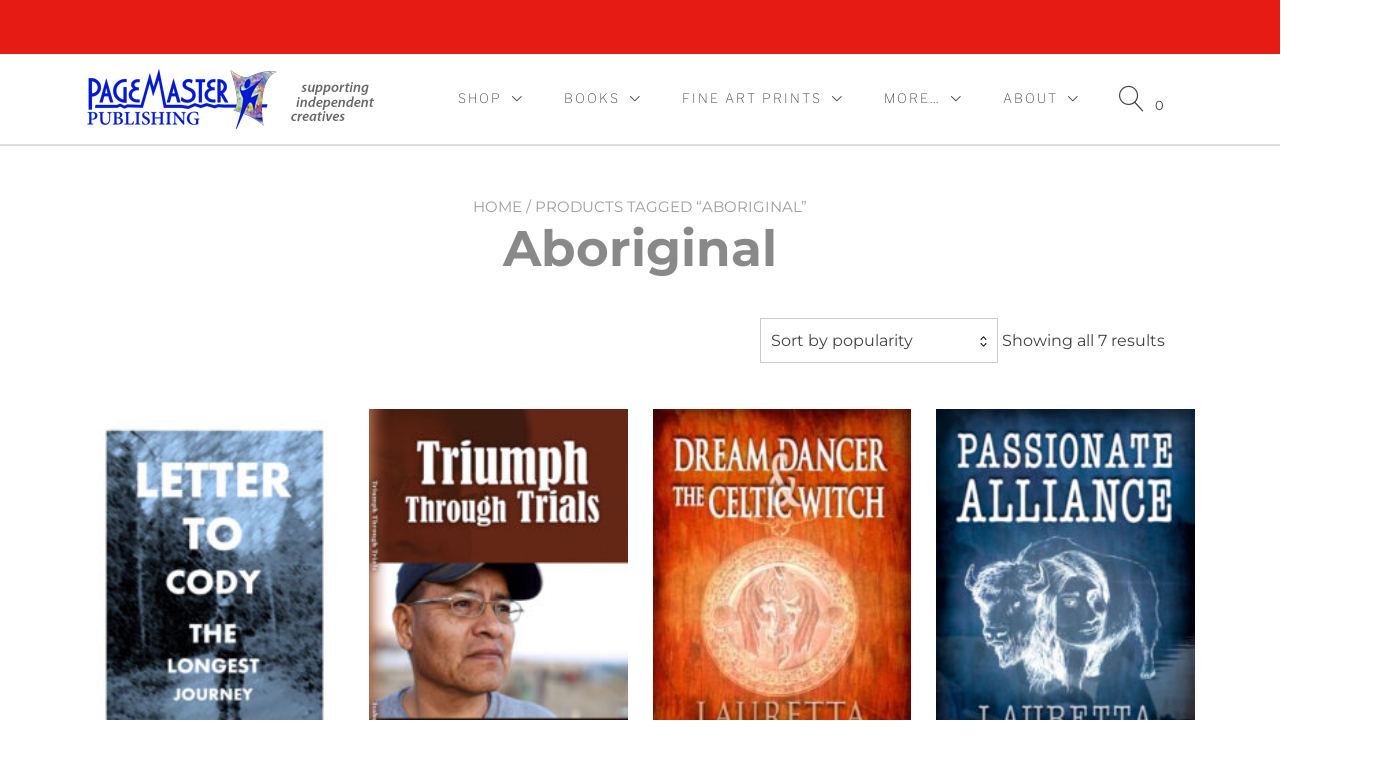

--- FILE ---
content_type: text/html; charset=UTF-8
request_url: https://pagemasterpublishing.ca/product-tag/aboriginal/
body_size: 90684
content:
<!doctype html>
<html lang="en-CA" prefix="og: https://ogp.me/ns#">
<head><meta charset="UTF-8"><script>if(navigator.userAgent.match(/MSIE|Internet Explorer/i)||navigator.userAgent.match(/Trident\/7\..*?rv:11/i)){var href=document.location.href;if(!href.match(/[?&]nowprocket/)){if(href.indexOf("?")==-1){if(href.indexOf("#")==-1){document.location.href=href+"?nowprocket=1"}else{document.location.href=href.replace("#","?nowprocket=1#")}}else{if(href.indexOf("#")==-1){document.location.href=href+"&nowprocket=1"}else{document.location.href=href.replace("#","&nowprocket=1#")}}}}</script><script>(()=>{class RocketLazyLoadScripts{constructor(){this.v="2.0.4",this.userEvents=["keydown","keyup","mousedown","mouseup","mousemove","mouseover","mouseout","touchmove","touchstart","touchend","touchcancel","wheel","click","dblclick","input"],this.attributeEvents=["onblur","onclick","oncontextmenu","ondblclick","onfocus","onmousedown","onmouseenter","onmouseleave","onmousemove","onmouseout","onmouseover","onmouseup","onmousewheel","onscroll","onsubmit"]}async t(){this.i(),this.o(),/iP(ad|hone)/.test(navigator.userAgent)&&this.h(),this.u(),this.l(this),this.m(),this.k(this),this.p(this),this._(),await Promise.all([this.R(),this.L()]),this.lastBreath=Date.now(),this.S(this),this.P(),this.D(),this.O(),this.M(),await this.C(this.delayedScripts.normal),await this.C(this.delayedScripts.defer),await this.C(this.delayedScripts.async),await this.T(),await this.F(),await this.j(),await this.A(),window.dispatchEvent(new Event("rocket-allScriptsLoaded")),this.everythingLoaded=!0,this.lastTouchEnd&&await new Promise(t=>setTimeout(t,500-Date.now()+this.lastTouchEnd)),this.I(),this.H(),this.U(),this.W()}i(){this.CSPIssue=sessionStorage.getItem("rocketCSPIssue"),document.addEventListener("securitypolicyviolation",t=>{this.CSPIssue||"script-src-elem"!==t.violatedDirective||"data"!==t.blockedURI||(this.CSPIssue=!0,sessionStorage.setItem("rocketCSPIssue",!0))},{isRocket:!0})}o(){window.addEventListener("pageshow",t=>{this.persisted=t.persisted,this.realWindowLoadedFired=!0},{isRocket:!0}),window.addEventListener("pagehide",()=>{this.onFirstUserAction=null},{isRocket:!0})}h(){let t;function e(e){t=e}window.addEventListener("touchstart",e,{isRocket:!0}),window.addEventListener("touchend",function i(o){o.changedTouches[0]&&t.changedTouches[0]&&Math.abs(o.changedTouches[0].pageX-t.changedTouches[0].pageX)<10&&Math.abs(o.changedTouches[0].pageY-t.changedTouches[0].pageY)<10&&o.timeStamp-t.timeStamp<200&&(window.removeEventListener("touchstart",e,{isRocket:!0}),window.removeEventListener("touchend",i,{isRocket:!0}),"INPUT"===o.target.tagName&&"text"===o.target.type||(o.target.dispatchEvent(new TouchEvent("touchend",{target:o.target,bubbles:!0})),o.target.dispatchEvent(new MouseEvent("mouseover",{target:o.target,bubbles:!0})),o.target.dispatchEvent(new PointerEvent("click",{target:o.target,bubbles:!0,cancelable:!0,detail:1,clientX:o.changedTouches[0].clientX,clientY:o.changedTouches[0].clientY})),event.preventDefault()))},{isRocket:!0})}q(t){this.userActionTriggered||("mousemove"!==t.type||this.firstMousemoveIgnored?"keyup"===t.type||"mouseover"===t.type||"mouseout"===t.type||(this.userActionTriggered=!0,this.onFirstUserAction&&this.onFirstUserAction()):this.firstMousemoveIgnored=!0),"click"===t.type&&t.preventDefault(),t.stopPropagation(),t.stopImmediatePropagation(),"touchstart"===this.lastEvent&&"touchend"===t.type&&(this.lastTouchEnd=Date.now()),"click"===t.type&&(this.lastTouchEnd=0),this.lastEvent=t.type,t.composedPath&&t.composedPath()[0].getRootNode()instanceof ShadowRoot&&(t.rocketTarget=t.composedPath()[0]),this.savedUserEvents.push(t)}u(){this.savedUserEvents=[],this.userEventHandler=this.q.bind(this),this.userEvents.forEach(t=>window.addEventListener(t,this.userEventHandler,{passive:!1,isRocket:!0})),document.addEventListener("visibilitychange",this.userEventHandler,{isRocket:!0})}U(){this.userEvents.forEach(t=>window.removeEventListener(t,this.userEventHandler,{passive:!1,isRocket:!0})),document.removeEventListener("visibilitychange",this.userEventHandler,{isRocket:!0}),this.savedUserEvents.forEach(t=>{(t.rocketTarget||t.target).dispatchEvent(new window[t.constructor.name](t.type,t))})}m(){const t="return false",e=Array.from(this.attributeEvents,t=>"data-rocket-"+t),i="["+this.attributeEvents.join("],[")+"]",o="[data-rocket-"+this.attributeEvents.join("],[data-rocket-")+"]",s=(e,i,o)=>{o&&o!==t&&(e.setAttribute("data-rocket-"+i,o),e["rocket"+i]=new Function("event",o),e.setAttribute(i,t))};new MutationObserver(t=>{for(const n of t)"attributes"===n.type&&(n.attributeName.startsWith("data-rocket-")||this.everythingLoaded?n.attributeName.startsWith("data-rocket-")&&this.everythingLoaded&&this.N(n.target,n.attributeName.substring(12)):s(n.target,n.attributeName,n.target.getAttribute(n.attributeName))),"childList"===n.type&&n.addedNodes.forEach(t=>{if(t.nodeType===Node.ELEMENT_NODE)if(this.everythingLoaded)for(const i of[t,...t.querySelectorAll(o)])for(const t of i.getAttributeNames())e.includes(t)&&this.N(i,t.substring(12));else for(const e of[t,...t.querySelectorAll(i)])for(const t of e.getAttributeNames())this.attributeEvents.includes(t)&&s(e,t,e.getAttribute(t))})}).observe(document,{subtree:!0,childList:!0,attributeFilter:[...this.attributeEvents,...e]})}I(){this.attributeEvents.forEach(t=>{document.querySelectorAll("[data-rocket-"+t+"]").forEach(e=>{this.N(e,t)})})}N(t,e){const i=t.getAttribute("data-rocket-"+e);i&&(t.setAttribute(e,i),t.removeAttribute("data-rocket-"+e))}k(t){Object.defineProperty(HTMLElement.prototype,"onclick",{get(){return this.rocketonclick||null},set(e){this.rocketonclick=e,this.setAttribute(t.everythingLoaded?"onclick":"data-rocket-onclick","this.rocketonclick(event)")}})}S(t){function e(e,i){let o=e[i];e[i]=null,Object.defineProperty(e,i,{get:()=>o,set(s){t.everythingLoaded?o=s:e["rocket"+i]=o=s}})}e(document,"onreadystatechange"),e(window,"onload"),e(window,"onpageshow");try{Object.defineProperty(document,"readyState",{get:()=>t.rocketReadyState,set(e){t.rocketReadyState=e},configurable:!0}),document.readyState="loading"}catch(t){console.log("WPRocket DJE readyState conflict, bypassing")}}l(t){this.originalAddEventListener=EventTarget.prototype.addEventListener,this.originalRemoveEventListener=EventTarget.prototype.removeEventListener,this.savedEventListeners=[],EventTarget.prototype.addEventListener=function(e,i,o){o&&o.isRocket||!t.B(e,this)&&!t.userEvents.includes(e)||t.B(e,this)&&!t.userActionTriggered||e.startsWith("rocket-")||t.everythingLoaded?t.originalAddEventListener.call(this,e,i,o):(t.savedEventListeners.push({target:this,remove:!1,type:e,func:i,options:o}),"mouseenter"!==e&&"mouseleave"!==e||t.originalAddEventListener.call(this,e,t.savedUserEvents.push,o))},EventTarget.prototype.removeEventListener=function(e,i,o){o&&o.isRocket||!t.B(e,this)&&!t.userEvents.includes(e)||t.B(e,this)&&!t.userActionTriggered||e.startsWith("rocket-")||t.everythingLoaded?t.originalRemoveEventListener.call(this,e,i,o):t.savedEventListeners.push({target:this,remove:!0,type:e,func:i,options:o})}}J(t,e){this.savedEventListeners=this.savedEventListeners.filter(i=>{let o=i.type,s=i.target||window;return e!==o||t!==s||(this.B(o,s)&&(i.type="rocket-"+o),this.$(i),!1)})}H(){EventTarget.prototype.addEventListener=this.originalAddEventListener,EventTarget.prototype.removeEventListener=this.originalRemoveEventListener,this.savedEventListeners.forEach(t=>this.$(t))}$(t){t.remove?this.originalRemoveEventListener.call(t.target,t.type,t.func,t.options):this.originalAddEventListener.call(t.target,t.type,t.func,t.options)}p(t){let e;function i(e){return t.everythingLoaded?e:e.split(" ").map(t=>"load"===t||t.startsWith("load.")?"rocket-jquery-load":t).join(" ")}function o(o){function s(e){const s=o.fn[e];o.fn[e]=o.fn.init.prototype[e]=function(){return this[0]===window&&t.userActionTriggered&&("string"==typeof arguments[0]||arguments[0]instanceof String?arguments[0]=i(arguments[0]):"object"==typeof arguments[0]&&Object.keys(arguments[0]).forEach(t=>{const e=arguments[0][t];delete arguments[0][t],arguments[0][i(t)]=e})),s.apply(this,arguments),this}}if(o&&o.fn&&!t.allJQueries.includes(o)){const e={DOMContentLoaded:[],"rocket-DOMContentLoaded":[]};for(const t in e)document.addEventListener(t,()=>{e[t].forEach(t=>t())},{isRocket:!0});o.fn.ready=o.fn.init.prototype.ready=function(i){function s(){parseInt(o.fn.jquery)>2?setTimeout(()=>i.bind(document)(o)):i.bind(document)(o)}return"function"==typeof i&&(t.realDomReadyFired?!t.userActionTriggered||t.fauxDomReadyFired?s():e["rocket-DOMContentLoaded"].push(s):e.DOMContentLoaded.push(s)),o([])},s("on"),s("one"),s("off"),t.allJQueries.push(o)}e=o}t.allJQueries=[],o(window.jQuery),Object.defineProperty(window,"jQuery",{get:()=>e,set(t){o(t)}})}P(){const t=new Map;document.write=document.writeln=function(e){const i=document.currentScript,o=document.createRange(),s=i.parentElement;let n=t.get(i);void 0===n&&(n=i.nextSibling,t.set(i,n));const c=document.createDocumentFragment();o.setStart(c,0),c.appendChild(o.createContextualFragment(e)),s.insertBefore(c,n)}}async R(){return new Promise(t=>{this.userActionTriggered?t():this.onFirstUserAction=t})}async L(){return new Promise(t=>{document.addEventListener("DOMContentLoaded",()=>{this.realDomReadyFired=!0,t()},{isRocket:!0})})}async j(){return this.realWindowLoadedFired?Promise.resolve():new Promise(t=>{window.addEventListener("load",t,{isRocket:!0})})}M(){this.pendingScripts=[];this.scriptsMutationObserver=new MutationObserver(t=>{for(const e of t)e.addedNodes.forEach(t=>{"SCRIPT"!==t.tagName||t.noModule||t.isWPRocket||this.pendingScripts.push({script:t,promise:new Promise(e=>{const i=()=>{const i=this.pendingScripts.findIndex(e=>e.script===t);i>=0&&this.pendingScripts.splice(i,1),e()};t.addEventListener("load",i,{isRocket:!0}),t.addEventListener("error",i,{isRocket:!0}),setTimeout(i,1e3)})})})}),this.scriptsMutationObserver.observe(document,{childList:!0,subtree:!0})}async F(){await this.X(),this.pendingScripts.length?(await this.pendingScripts[0].promise,await this.F()):this.scriptsMutationObserver.disconnect()}D(){this.delayedScripts={normal:[],async:[],defer:[]},document.querySelectorAll("script[type$=rocketlazyloadscript]").forEach(t=>{t.hasAttribute("data-rocket-src")?t.hasAttribute("async")&&!1!==t.async?this.delayedScripts.async.push(t):t.hasAttribute("defer")&&!1!==t.defer||"module"===t.getAttribute("data-rocket-type")?this.delayedScripts.defer.push(t):this.delayedScripts.normal.push(t):this.delayedScripts.normal.push(t)})}async _(){await this.L();let t=[];document.querySelectorAll("script[type$=rocketlazyloadscript][data-rocket-src]").forEach(e=>{let i=e.getAttribute("data-rocket-src");if(i&&!i.startsWith("data:")){i.startsWith("//")&&(i=location.protocol+i);try{const o=new URL(i).origin;o!==location.origin&&t.push({src:o,crossOrigin:e.crossOrigin||"module"===e.getAttribute("data-rocket-type")})}catch(t){}}}),t=[...new Map(t.map(t=>[JSON.stringify(t),t])).values()],this.Y(t,"preconnect")}async G(t){if(await this.K(),!0!==t.noModule||!("noModule"in HTMLScriptElement.prototype))return new Promise(e=>{let i;function o(){(i||t).setAttribute("data-rocket-status","executed"),e()}try{if(navigator.userAgent.includes("Firefox/")||""===navigator.vendor||this.CSPIssue)i=document.createElement("script"),[...t.attributes].forEach(t=>{let e=t.nodeName;"type"!==e&&("data-rocket-type"===e&&(e="type"),"data-rocket-src"===e&&(e="src"),i.setAttribute(e,t.nodeValue))}),t.text&&(i.text=t.text),t.nonce&&(i.nonce=t.nonce),i.hasAttribute("src")?(i.addEventListener("load",o,{isRocket:!0}),i.addEventListener("error",()=>{i.setAttribute("data-rocket-status","failed-network"),e()},{isRocket:!0}),setTimeout(()=>{i.isConnected||e()},1)):(i.text=t.text,o()),i.isWPRocket=!0,t.parentNode.replaceChild(i,t);else{const i=t.getAttribute("data-rocket-type"),s=t.getAttribute("data-rocket-src");i?(t.type=i,t.removeAttribute("data-rocket-type")):t.removeAttribute("type"),t.addEventListener("load",o,{isRocket:!0}),t.addEventListener("error",i=>{this.CSPIssue&&i.target.src.startsWith("data:")?(console.log("WPRocket: CSP fallback activated"),t.removeAttribute("src"),this.G(t).then(e)):(t.setAttribute("data-rocket-status","failed-network"),e())},{isRocket:!0}),s?(t.fetchPriority="high",t.removeAttribute("data-rocket-src"),t.src=s):t.src="data:text/javascript;base64,"+window.btoa(unescape(encodeURIComponent(t.text)))}}catch(i){t.setAttribute("data-rocket-status","failed-transform"),e()}});t.setAttribute("data-rocket-status","skipped")}async C(t){const e=t.shift();return e?(e.isConnected&&await this.G(e),this.C(t)):Promise.resolve()}O(){this.Y([...this.delayedScripts.normal,...this.delayedScripts.defer,...this.delayedScripts.async],"preload")}Y(t,e){this.trash=this.trash||[];let i=!0;var o=document.createDocumentFragment();t.forEach(t=>{const s=t.getAttribute&&t.getAttribute("data-rocket-src")||t.src;if(s&&!s.startsWith("data:")){const n=document.createElement("link");n.href=s,n.rel=e,"preconnect"!==e&&(n.as="script",n.fetchPriority=i?"high":"low"),t.getAttribute&&"module"===t.getAttribute("data-rocket-type")&&(n.crossOrigin=!0),t.crossOrigin&&(n.crossOrigin=t.crossOrigin),t.integrity&&(n.integrity=t.integrity),t.nonce&&(n.nonce=t.nonce),o.appendChild(n),this.trash.push(n),i=!1}}),document.head.appendChild(o)}W(){this.trash.forEach(t=>t.remove())}async T(){try{document.readyState="interactive"}catch(t){}this.fauxDomReadyFired=!0;try{await this.K(),this.J(document,"readystatechange"),document.dispatchEvent(new Event("rocket-readystatechange")),await this.K(),document.rocketonreadystatechange&&document.rocketonreadystatechange(),await this.K(),this.J(document,"DOMContentLoaded"),document.dispatchEvent(new Event("rocket-DOMContentLoaded")),await this.K(),this.J(window,"DOMContentLoaded"),window.dispatchEvent(new Event("rocket-DOMContentLoaded"))}catch(t){console.error(t)}}async A(){try{document.readyState="complete"}catch(t){}try{await this.K(),this.J(document,"readystatechange"),document.dispatchEvent(new Event("rocket-readystatechange")),await this.K(),document.rocketonreadystatechange&&document.rocketonreadystatechange(),await this.K(),this.J(window,"load"),window.dispatchEvent(new Event("rocket-load")),await this.K(),window.rocketonload&&window.rocketonload(),await this.K(),this.allJQueries.forEach(t=>t(window).trigger("rocket-jquery-load")),await this.K(),this.J(window,"pageshow");const t=new Event("rocket-pageshow");t.persisted=this.persisted,window.dispatchEvent(t),await this.K(),window.rocketonpageshow&&window.rocketonpageshow({persisted:this.persisted})}catch(t){console.error(t)}}async K(){Date.now()-this.lastBreath>45&&(await this.X(),this.lastBreath=Date.now())}async X(){return document.hidden?new Promise(t=>setTimeout(t)):new Promise(t=>requestAnimationFrame(t))}B(t,e){return e===document&&"readystatechange"===t||(e===document&&"DOMContentLoaded"===t||(e===window&&"DOMContentLoaded"===t||(e===window&&"load"===t||e===window&&"pageshow"===t)))}static run(){(new RocketLazyLoadScripts).t()}}RocketLazyLoadScripts.run()})();</script>
	
	<meta name="viewport" content="width=device-width, initial-scale=1">
	<link rel="profile" href="https://gmpg.org/xfn/11">

					<script type="rocketlazyloadscript">document.documentElement.className = document.documentElement.className + ' yes-js js_active js'</script>
				<style></style>
	
<!-- Search Engine Optimization by Rank Math PRO - https://rankmath.com/ -->
<title>Aboriginal | PageMaster Publishing</title>
<link data-rocket-preload as="style" href="https://fonts.googleapis.com/css?family=Jost%3A600%2Cregular%7CMontserrat%3Aregular%2C700%2C500%7CLibre%20Franklin%3A100&#038;display=swap" rel="preload">
<link href="https://fonts.googleapis.com/css?family=Jost%3A600%2Cregular%7CMontserrat%3Aregular%2C700%2C500%7CLibre%20Franklin%3A100&#038;display=swap" media="print" onload="this.media=&#039;all&#039;" rel="stylesheet">
<noscript><link rel="stylesheet" href="https://fonts.googleapis.com/css?family=Jost%3A600%2Cregular%7CMontserrat%3Aregular%2C700%2C500%7CLibre%20Franklin%3A100&#038;display=swap"></noscript>
<link crossorigin data-rocket-preload as="font" href="https://pagemasterpublishing.ca/wp-content/plugins/woocommerce/assets/fonts/WooCommerce.woff2" rel="preload">
<link crossorigin data-rocket-preload as="font" href="https://pagemasterpublishing.ca/wp-content/themes/yith-proteo/third-party/fonts/Linearicons-Free.woff2?w118d" rel="preload">
<link crossorigin data-rocket-preload as="font" href="https://fonts.gstatic.com/s/jost/v20/92zatBhPNqw73oTd4g.woff2" rel="preload">
<link crossorigin data-rocket-preload as="font" href="https://fonts.gstatic.com/s/librefranklin/v20/jizOREVItHgc8qDIbSTKq4XkRg8T88bjFuXOnduhLsSkANDJ.woff2" rel="preload">
<link crossorigin data-rocket-preload as="font" href="https://fonts.gstatic.com/s/montserrat/v31/JTUSjIg1_i6t8kCHKm459Wlhyw.woff2" rel="preload">
<style id="wpr-usedcss">img:is([sizes=auto i],[sizes^="auto," i]){contain-intrinsic-size:3000px 1500px}img.emoji{display:inline!important;border:none!important;box-shadow:none!important;height:1em!important;width:1em!important;margin:0 .07em!important;vertical-align:-.1em!important;background:0 0!important;padding:0!important}:where(.wp-block-button__link){border-radius:9999px;box-shadow:none;padding:calc(.667em + 2px) calc(1.333em + 2px);text-decoration:none}:root :where(.wp-block-button .wp-block-button__link.is-style-outline),:root :where(.wp-block-button.is-style-outline>.wp-block-button__link){border:2px solid;padding:.667em 1.333em}:root :where(.wp-block-button .wp-block-button__link.is-style-outline:not(.has-text-color)),:root :where(.wp-block-button.is-style-outline>.wp-block-button__link:not(.has-text-color)){color:currentColor}:root :where(.wp-block-button .wp-block-button__link.is-style-outline:not(.has-background)),:root :where(.wp-block-button.is-style-outline>.wp-block-button__link:not(.has-background)){background-color:initial;background-image:none}:where(.wp-block-calendar table:not(.has-background) th){background:#ddd}:where(.wp-block-columns){margin-bottom:1.75em}:where(.wp-block-columns.has-background){padding:1.25em 2.375em}:where(.wp-block-post-comments input[type=submit]){border:none}:where(.wp-block-cover-image:not(.has-text-color)),:where(.wp-block-cover:not(.has-text-color)){color:#fff}:where(.wp-block-cover-image.is-light:not(.has-text-color)),:where(.wp-block-cover.is-light:not(.has-text-color)){color:#000}:root :where(.wp-block-cover h1:not(.has-text-color)),:root :where(.wp-block-cover h2:not(.has-text-color)),:root :where(.wp-block-cover h3:not(.has-text-color)),:root :where(.wp-block-cover h4:not(.has-text-color)),:root :where(.wp-block-cover h5:not(.has-text-color)),:root :where(.wp-block-cover h6:not(.has-text-color)),:root :where(.wp-block-cover p:not(.has-text-color)){color:inherit}:where(.wp-block-file){margin-bottom:1.5em}:where(.wp-block-file__button){border-radius:2em;display:inline-block;padding:.5em 1em}:where(.wp-block-file__button):is(a):active,:where(.wp-block-file__button):is(a):focus,:where(.wp-block-file__button):is(a):hover,:where(.wp-block-file__button):is(a):visited{box-shadow:none;color:#fff;opacity:.85;text-decoration:none}:where(.wp-block-group.wp-block-group-is-layout-constrained){position:relative}:root :where(.wp-block-image.is-style-rounded img,.wp-block-image .is-style-rounded img){border-radius:9999px}:where(.wp-block-latest-comments:not([style*=line-height] .wp-block-latest-comments__comment)){line-height:1.1}:where(.wp-block-latest-comments:not([style*=line-height] .wp-block-latest-comments__comment-excerpt p)){line-height:1.8}:root :where(.wp-block-latest-posts.is-grid){padding:0}:root :where(.wp-block-latest-posts.wp-block-latest-posts__list){padding-left:0}ol,ul{box-sizing:border-box}:root :where(.wp-block-list.has-background){padding:1.25em 2.375em}:where(.wp-block-navigation.has-background .wp-block-navigation-item a:not(.wp-element-button)),:where(.wp-block-navigation.has-background .wp-block-navigation-submenu a:not(.wp-element-button)){padding:.5em 1em}:where(.wp-block-navigation .wp-block-navigation__submenu-container .wp-block-navigation-item a:not(.wp-element-button)),:where(.wp-block-navigation .wp-block-navigation__submenu-container .wp-block-navigation-submenu a:not(.wp-element-button)),:where(.wp-block-navigation .wp-block-navigation__submenu-container .wp-block-navigation-submenu button.wp-block-navigation-item__content),:where(.wp-block-navigation .wp-block-navigation__submenu-container .wp-block-pages-list__item button.wp-block-navigation-item__content){padding:.5em 1em}:root :where(p.has-background){padding:1.25em 2.375em}:where(p.has-text-color:not(.has-link-color)) a{color:inherit}:where(.wp-block-post-comments-form) input:not([type=submit]),:where(.wp-block-post-comments-form) textarea{border:1px solid #949494;font-family:inherit;font-size:1em}:where(.wp-block-post-comments-form) input:where(:not([type=submit]):not([type=checkbox])),:where(.wp-block-post-comments-form) textarea{padding:calc(.667em + 2px)}:where(.wp-block-post-excerpt){box-sizing:border-box;margin-bottom:var(--wp--style--block-gap);margin-top:var(--wp--style--block-gap)}:where(.wp-block-preformatted.has-background){padding:1.25em 2.375em}.wp-block-search__button{margin-left:10px;word-break:normal}.wp-block-search__button.has-icon{line-height:0}.wp-block-search__button svg{height:1.25em;min-height:24px;min-width:24px;width:1.25em;fill:currentColor;vertical-align:text-bottom}:where(.wp-block-search__button){border:1px solid #ccc;padding:6px 10px}.wp-block-search__inside-wrapper{display:flex;flex:auto;flex-wrap:nowrap;max-width:100%}.wp-block-search__label{width:100%}.wp-block-search__input{appearance:none;border:1px solid #949494;flex-grow:1;margin-left:0;margin-right:0;min-width:3rem;padding:8px;text-decoration:unset!important}:where(.wp-block-search__input){font-family:inherit;font-size:inherit;font-style:inherit;font-weight:inherit;letter-spacing:inherit;line-height:inherit;text-transform:inherit}:where(.wp-block-search__button-inside .wp-block-search__inside-wrapper){border:1px solid #949494;box-sizing:border-box;padding:4px}:where(.wp-block-search__button-inside .wp-block-search__inside-wrapper) .wp-block-search__input{border:none;border-radius:0;padding:0 4px}:where(.wp-block-search__button-inside .wp-block-search__inside-wrapper) .wp-block-search__input:focus{outline:0}:where(.wp-block-search__button-inside .wp-block-search__inside-wrapper) :where(.wp-block-search__button){padding:4px 8px}:root :where(.wp-block-separator.is-style-dots){height:auto;line-height:1;text-align:center}:root :where(.wp-block-separator.is-style-dots):before{color:currentColor;content:"···";font-family:serif;font-size:1.5em;letter-spacing:2em;padding-left:2em}:root :where(.wp-block-site-logo.is-style-rounded){border-radius:9999px}:where(.wp-block-social-links:not(.is-style-logos-only)) .wp-social-link{background-color:#f0f0f0;color:#444}:where(.wp-block-social-links:not(.is-style-logos-only)) .wp-social-link-amazon{background-color:#f90;color:#fff}:where(.wp-block-social-links:not(.is-style-logos-only)) .wp-social-link-bandcamp{background-color:#1ea0c3;color:#fff}:where(.wp-block-social-links:not(.is-style-logos-only)) .wp-social-link-behance{background-color:#0757fe;color:#fff}:where(.wp-block-social-links:not(.is-style-logos-only)) .wp-social-link-bluesky{background-color:#0a7aff;color:#fff}:where(.wp-block-social-links:not(.is-style-logos-only)) .wp-social-link-codepen{background-color:#1e1f26;color:#fff}:where(.wp-block-social-links:not(.is-style-logos-only)) .wp-social-link-deviantart{background-color:#02e49b;color:#fff}:where(.wp-block-social-links:not(.is-style-logos-only)) .wp-social-link-discord{background-color:#5865f2;color:#fff}:where(.wp-block-social-links:not(.is-style-logos-only)) .wp-social-link-dribbble{background-color:#e94c89;color:#fff}:where(.wp-block-social-links:not(.is-style-logos-only)) .wp-social-link-dropbox{background-color:#4280ff;color:#fff}:where(.wp-block-social-links:not(.is-style-logos-only)) .wp-social-link-etsy{background-color:#f45800;color:#fff}:where(.wp-block-social-links:not(.is-style-logos-only)) .wp-social-link-facebook{background-color:#0866ff;color:#fff}:where(.wp-block-social-links:not(.is-style-logos-only)) .wp-social-link-fivehundredpx{background-color:#000;color:#fff}:where(.wp-block-social-links:not(.is-style-logos-only)) .wp-social-link-flickr{background-color:#0461dd;color:#fff}:where(.wp-block-social-links:not(.is-style-logos-only)) .wp-social-link-foursquare{background-color:#e65678;color:#fff}:where(.wp-block-social-links:not(.is-style-logos-only)) .wp-social-link-github{background-color:#24292d;color:#fff}:where(.wp-block-social-links:not(.is-style-logos-only)) .wp-social-link-goodreads{background-color:#eceadd;color:#382110}:where(.wp-block-social-links:not(.is-style-logos-only)) .wp-social-link-google{background-color:#ea4434;color:#fff}:where(.wp-block-social-links:not(.is-style-logos-only)) .wp-social-link-gravatar{background-color:#1d4fc4;color:#fff}:where(.wp-block-social-links:not(.is-style-logos-only)) .wp-social-link-instagram{background-color:#f00075;color:#fff}:where(.wp-block-social-links:not(.is-style-logos-only)) .wp-social-link-lastfm{background-color:#e21b24;color:#fff}:where(.wp-block-social-links:not(.is-style-logos-only)) .wp-social-link-linkedin{background-color:#0d66c2;color:#fff}:where(.wp-block-social-links:not(.is-style-logos-only)) .wp-social-link-mastodon{background-color:#3288d4;color:#fff}:where(.wp-block-social-links:not(.is-style-logos-only)) .wp-social-link-medium{background-color:#000;color:#fff}:where(.wp-block-social-links:not(.is-style-logos-only)) .wp-social-link-meetup{background-color:#f6405f;color:#fff}:where(.wp-block-social-links:not(.is-style-logos-only)) .wp-social-link-patreon{background-color:#000;color:#fff}:where(.wp-block-social-links:not(.is-style-logos-only)) .wp-social-link-pinterest{background-color:#e60122;color:#fff}:where(.wp-block-social-links:not(.is-style-logos-only)) .wp-social-link-pocket{background-color:#ef4155;color:#fff}:where(.wp-block-social-links:not(.is-style-logos-only)) .wp-social-link-reddit{background-color:#ff4500;color:#fff}:where(.wp-block-social-links:not(.is-style-logos-only)) .wp-social-link-skype{background-color:#0478d7;color:#fff}:where(.wp-block-social-links:not(.is-style-logos-only)) .wp-social-link-snapchat{background-color:#fefc00;color:#fff;stroke:#000}:where(.wp-block-social-links:not(.is-style-logos-only)) .wp-social-link-soundcloud{background-color:#ff5600;color:#fff}:where(.wp-block-social-links:not(.is-style-logos-only)) .wp-social-link-spotify{background-color:#1bd760;color:#fff}:where(.wp-block-social-links:not(.is-style-logos-only)) .wp-social-link-telegram{background-color:#2aabee;color:#fff}:where(.wp-block-social-links:not(.is-style-logos-only)) .wp-social-link-threads{background-color:#000;color:#fff}:where(.wp-block-social-links:not(.is-style-logos-only)) .wp-social-link-tiktok{background-color:#000;color:#fff}:where(.wp-block-social-links:not(.is-style-logos-only)) .wp-social-link-tumblr{background-color:#011835;color:#fff}:where(.wp-block-social-links:not(.is-style-logos-only)) .wp-social-link-twitch{background-color:#6440a4;color:#fff}:where(.wp-block-social-links:not(.is-style-logos-only)) .wp-social-link-twitter{background-color:#1da1f2;color:#fff}:where(.wp-block-social-links:not(.is-style-logos-only)) .wp-social-link-vimeo{background-color:#1eb7ea;color:#fff}:where(.wp-block-social-links:not(.is-style-logos-only)) .wp-social-link-vk{background-color:#4680c2;color:#fff}:where(.wp-block-social-links:not(.is-style-logos-only)) .wp-social-link-wordpress{background-color:#3499cd;color:#fff}:where(.wp-block-social-links:not(.is-style-logos-only)) .wp-social-link-whatsapp{background-color:#25d366;color:#fff}:where(.wp-block-social-links:not(.is-style-logos-only)) .wp-social-link-x{background-color:#000;color:#fff}:where(.wp-block-social-links:not(.is-style-logos-only)) .wp-social-link-yelp{background-color:#d32422;color:#fff}:where(.wp-block-social-links:not(.is-style-logos-only)) .wp-social-link-youtube{background-color:red;color:#fff}:where(.wp-block-social-links.is-style-logos-only) .wp-social-link{background:0 0}:where(.wp-block-social-links.is-style-logos-only) .wp-social-link svg{height:1.25em;width:1.25em}:where(.wp-block-social-links.is-style-logos-only) .wp-social-link-amazon{color:#f90}:where(.wp-block-social-links.is-style-logos-only) .wp-social-link-bandcamp{color:#1ea0c3}:where(.wp-block-social-links.is-style-logos-only) .wp-social-link-behance{color:#0757fe}:where(.wp-block-social-links.is-style-logos-only) .wp-social-link-bluesky{color:#0a7aff}:where(.wp-block-social-links.is-style-logos-only) .wp-social-link-codepen{color:#1e1f26}:where(.wp-block-social-links.is-style-logos-only) .wp-social-link-deviantart{color:#02e49b}:where(.wp-block-social-links.is-style-logos-only) .wp-social-link-discord{color:#5865f2}:where(.wp-block-social-links.is-style-logos-only) .wp-social-link-dribbble{color:#e94c89}:where(.wp-block-social-links.is-style-logos-only) .wp-social-link-dropbox{color:#4280ff}:where(.wp-block-social-links.is-style-logos-only) .wp-social-link-etsy{color:#f45800}:where(.wp-block-social-links.is-style-logos-only) .wp-social-link-facebook{color:#0866ff}:where(.wp-block-social-links.is-style-logos-only) .wp-social-link-fivehundredpx{color:#000}:where(.wp-block-social-links.is-style-logos-only) .wp-social-link-flickr{color:#0461dd}:where(.wp-block-social-links.is-style-logos-only) .wp-social-link-foursquare{color:#e65678}:where(.wp-block-social-links.is-style-logos-only) .wp-social-link-github{color:#24292d}:where(.wp-block-social-links.is-style-logos-only) .wp-social-link-goodreads{color:#382110}:where(.wp-block-social-links.is-style-logos-only) .wp-social-link-google{color:#ea4434}:where(.wp-block-social-links.is-style-logos-only) .wp-social-link-gravatar{color:#1d4fc4}:where(.wp-block-social-links.is-style-logos-only) .wp-social-link-instagram{color:#f00075}:where(.wp-block-social-links.is-style-logos-only) .wp-social-link-lastfm{color:#e21b24}:where(.wp-block-social-links.is-style-logos-only) .wp-social-link-linkedin{color:#0d66c2}:where(.wp-block-social-links.is-style-logos-only) .wp-social-link-mastodon{color:#3288d4}:where(.wp-block-social-links.is-style-logos-only) .wp-social-link-medium{color:#000}:where(.wp-block-social-links.is-style-logos-only) .wp-social-link-meetup{color:#f6405f}:where(.wp-block-social-links.is-style-logos-only) .wp-social-link-patreon{color:#000}:where(.wp-block-social-links.is-style-logos-only) .wp-social-link-pinterest{color:#e60122}:where(.wp-block-social-links.is-style-logos-only) .wp-social-link-pocket{color:#ef4155}:where(.wp-block-social-links.is-style-logos-only) .wp-social-link-reddit{color:#ff4500}:where(.wp-block-social-links.is-style-logos-only) .wp-social-link-skype{color:#0478d7}:where(.wp-block-social-links.is-style-logos-only) .wp-social-link-snapchat{color:#fff;stroke:#000}:where(.wp-block-social-links.is-style-logos-only) .wp-social-link-soundcloud{color:#ff5600}:where(.wp-block-social-links.is-style-logos-only) .wp-social-link-spotify{color:#1bd760}:where(.wp-block-social-links.is-style-logos-only) .wp-social-link-telegram{color:#2aabee}:where(.wp-block-social-links.is-style-logos-only) .wp-social-link-threads{color:#000}:where(.wp-block-social-links.is-style-logos-only) .wp-social-link-tiktok{color:#000}:where(.wp-block-social-links.is-style-logos-only) .wp-social-link-tumblr{color:#011835}:where(.wp-block-social-links.is-style-logos-only) .wp-social-link-twitch{color:#6440a4}:where(.wp-block-social-links.is-style-logos-only) .wp-social-link-twitter{color:#1da1f2}:where(.wp-block-social-links.is-style-logos-only) .wp-social-link-vimeo{color:#1eb7ea}:where(.wp-block-social-links.is-style-logos-only) .wp-social-link-vk{color:#4680c2}:where(.wp-block-social-links.is-style-logos-only) .wp-social-link-whatsapp{color:#25d366}:where(.wp-block-social-links.is-style-logos-only) .wp-social-link-wordpress{color:#3499cd}:where(.wp-block-social-links.is-style-logos-only) .wp-social-link-x{color:#000}:where(.wp-block-social-links.is-style-logos-only) .wp-social-link-yelp{color:#d32422}:where(.wp-block-social-links.is-style-logos-only) .wp-social-link-youtube{color:red}:root :where(.wp-block-social-links .wp-social-link a){padding:.25em}:root :where(.wp-block-social-links.is-style-logos-only .wp-social-link a){padding:0}:root :where(.wp-block-social-links.is-style-pill-shape .wp-social-link a){padding-left:.6666666667em;padding-right:.6666666667em}:root :where(.wp-block-tag-cloud.is-style-outline){display:flex;flex-wrap:wrap;gap:1ch}:root :where(.wp-block-tag-cloud.is-style-outline a){border:1px solid;font-size:unset!important;margin-right:0;padding:1ch 2ch;text-decoration:none!important}:root :where(.wp-block-table-of-contents){box-sizing:border-box}:where(.wp-block-term-description){box-sizing:border-box;margin-bottom:var(--wp--style--block-gap);margin-top:var(--wp--style--block-gap)}:where(pre.wp-block-verse){font-family:inherit}.wp-element-button{cursor:pointer}:root{--wp--preset--font-size--normal:16px;--wp--preset--font-size--huge:42px}.screen-reader-text{border:0;clip-path:inset(50%);height:1px;margin:-1px;overflow:hidden;padding:0;position:absolute;width:1px;word-wrap:normal!important}.screen-reader-text:focus{background-color:#ddd;clip-path:none;color:#444;display:block;font-size:1em;height:auto;left:5px;line-height:normal;padding:15px 23px 14px;text-decoration:none;top:5px;width:auto;z-index:100000}html :where(.has-border-color){border-style:solid}html :where([style*=border-top-color]){border-top-style:solid}html :where([style*=border-right-color]){border-right-style:solid}html :where([style*=border-bottom-color]){border-bottom-style:solid}html :where([style*=border-left-color]){border-left-style:solid}html :where([style*=border-width]){border-style:solid}html :where([style*=border-top-width]){border-top-style:solid}html :where([style*=border-right-width]){border-right-style:solid}html :where([style*=border-bottom-width]){border-bottom-style:solid}html :where([style*=border-left-width]){border-left-style:solid}html :where(img[class*=wp-image-]){height:auto;max-width:100%}:where(figure){margin:0 0 1em}html :where(.is-position-sticky){--wp-admin--admin-bar--position-offset:var(--wp-admin--admin-bar--height,0px)}@media screen and (max-width:600px){html :where(.is-position-sticky){--wp-admin--admin-bar--position-offset:0px}}:root :where(.wp-block-image figcaption){color:#555;font-size:13px;text-align:center}.wp-block-search .wp-block-search__label{font-weight:700}.wp-block-search__button{border:1px solid #ccc;padding:.375em .625em}:where(.wp-block-group.has-background){padding:1.25em 2.375em}:root :where(.wp-block-template-part.has-background){margin-bottom:0;margin-top:0;padding:1.25em 2.375em}.select2-container{box-sizing:border-box;display:inline-block;margin:0;position:relative;vertical-align:middle}.select2-container .select2-selection--single{box-sizing:border-box;cursor:pointer;display:block;height:28px;margin:0 0 -4px;user-select:none;-webkit-user-select:none}.select2-container .select2-selection--single .select2-selection__rendered{display:block;padding-left:8px;padding-right:20px;overflow:hidden;text-overflow:ellipsis;white-space:nowrap}.select2-container .select2-selection--single .select2-selection__clear{position:relative}.select2-container[dir=rtl] .select2-selection--single .select2-selection__rendered{padding-right:8px;padding-left:20px}.select2-container .select2-selection--multiple{box-sizing:border-box;cursor:pointer;display:block;min-height:32px;user-select:none;-webkit-user-select:none}.select2-container .select2-selection--multiple .select2-selection__rendered{display:inline-block;overflow:hidden;padding-left:8px;text-overflow:ellipsis;white-space:nowrap}.select2-container .select2-search--inline{float:left;padding:0}.select2-container .select2-search--inline .select2-search__field{box-sizing:border-box;border:none;font-size:100%;margin:0;padding:0}.select2-container .select2-search--inline .select2-search__field::-webkit-search-cancel-button{-webkit-appearance:none}.select2-dropdown{background-color:var(--wc-form-color-background,#fff);color:var(--wc-form-color-text,#000);border:1px solid #aaa;border-radius:4px;box-sizing:border-box;display:block;position:absolute;left:-100000px;width:100%;z-index:1051}.select2-results{display:block}.select2-results__options{list-style:none;margin:0;padding:0}.select2-results__option{padding:6px;user-select:none;-webkit-user-select:none}.select2-results__option[aria-selected],.select2-results__option[data-selected]{cursor:pointer}.select2-container--open .select2-dropdown{left:0}.select2-container--open .select2-dropdown--above{border-bottom:none;border-bottom-left-radius:0;border-bottom-right-radius:0}.select2-container--open .select2-dropdown--below{border-top:none;border-top-left-radius:0;border-top-right-radius:0}.select2-search--dropdown{display:block;padding:4px}.select2-search--dropdown .select2-search__field{padding:4px;width:100%;box-sizing:border-box}.select2-search--dropdown .select2-search__field::-webkit-search-cancel-button{-webkit-appearance:none}.select2-search--dropdown.select2-search--hide{display:none}.select2-close-mask{border:0;margin:0;padding:0;display:block;position:fixed;left:0;top:0;min-height:100%;min-width:100%;height:auto;width:auto;opacity:0;z-index:99;background-color:#fff}.select2-hidden-accessible{border:0!important;clip:rect(0 0 0 0)!important;height:1px!important;margin:-1px!important;overflow:hidden!important;padding:0!important;position:absolute!important;width:1px!important}.select2-container--default .select2-selection--single{background-color:#fff;border:1px solid #aaa;border-radius:4px}.select2-container--default .select2-selection--single .select2-selection__rendered{color:#444;line-height:28px}.select2-container--default .select2-selection--single .select2-selection__clear{cursor:pointer;float:right;font-weight:700}.select2-container--default .select2-selection--single .select2-selection__placeholder{color:#999}.select2-container--default .select2-selection--single .select2-selection__arrow{height:26px;position:absolute;top:1px;right:1px;width:20px}.select2-container--default .select2-selection--single .select2-selection__arrow b{border-color:#888 transparent transparent;border-style:solid;border-width:5px 4px 0;height:0;left:50%;margin-left:-4px;margin-top:-2px;position:absolute;top:50%;width:0}.select2-container--default[dir=rtl] .select2-selection--single .select2-selection__clear{float:left}.select2-container--default[dir=rtl] .select2-selection--single .select2-selection__arrow{left:1px;right:auto}.select2-container--default.select2-container--disabled .select2-selection--single{background-color:#eee;cursor:default}.select2-container--default.select2-container--disabled .select2-selection--single .select2-selection__clear{display:none}.select2-container--default.select2-container--open .select2-selection--single .select2-selection__arrow b{border-color:transparent transparent #888;border-width:0 4px 5px}.select2-container--default .select2-selection--multiple{background-color:#fff;border:1px solid #aaa;border-radius:4px;cursor:text}.select2-container--default .select2-selection--multiple .select2-selection__rendered{box-sizing:border-box;list-style:none;margin:0;padding:0 5px;width:100%}.select2-container--default .select2-selection--multiple .select2-selection__rendered li{list-style:none;margin:5px 5px 0 0}.select2-container--default .select2-selection--multiple .select2-selection__rendered li:before{content:"";display:none}.select2-container--default .select2-selection--multiple .select2-selection__placeholder{color:#999;margin-top:5px;float:left}.select2-container--default .select2-selection--multiple .select2-selection__clear{cursor:pointer;float:right;font-weight:700;margin-top:5px;margin-right:10px}.select2-container--default .select2-selection--multiple .select2-selection__choice{background-color:#e4e4e4;border:1px solid #aaa;border-radius:4px;cursor:default;float:left;margin-right:5px;margin-top:5px;padding:0 5px}.select2-container--default .select2-selection--multiple .select2-selection__choice__remove{color:#999;cursor:pointer;display:inline-block;font-weight:700;margin-right:2px}.select2-container--default .select2-selection--multiple .select2-selection__choice__remove:hover{color:#333}.select2-container--default[dir=rtl] .select2-selection--multiple .select2-search--inline,.select2-container--default[dir=rtl] .select2-selection--multiple .select2-selection__choice,.select2-container--default[dir=rtl] .select2-selection--multiple .select2-selection__placeholder{float:right}.select2-container--default[dir=rtl] .select2-selection--multiple .select2-selection__choice{margin-left:5px;margin-right:auto}.select2-container--default[dir=rtl] .select2-selection--multiple .select2-selection__choice__remove{margin-left:2px;margin-right:auto}.select2-container--default.select2-container--focus .select2-selection--multiple{border:1px solid #000;outline:0}.select2-container--default.select2-container--disabled .select2-selection--multiple{background-color:#eee;cursor:default}.select2-container--default.select2-container--disabled .select2-selection__choice__remove{display:none}.select2-container--default.select2-container--open.select2-container--above .select2-selection--multiple,.select2-container--default.select2-container--open.select2-container--above .select2-selection--single{border-top-left-radius:0;border-top-right-radius:0}.select2-container--default.select2-container--open.select2-container--below .select2-selection--multiple,.select2-container--default.select2-container--open.select2-container--below .select2-selection--single{border-bottom-left-radius:0;border-bottom-right-radius:0}.select2-container--default .select2-search--dropdown .select2-search__field{border:1px solid #aaa}.select2-container--default .select2-search--inline .select2-search__field{background:0 0;border:none;outline:0;box-shadow:none;-webkit-appearance:textfield}.select2-container--default .select2-results>.select2-results__options{max-height:200px;overflow-y:auto}.select2-container--default .select2-results__option[role=group]{padding:0}.select2-container--default .select2-results__option[aria-disabled=true]{color:#999}.select2-container--default .select2-results__option[aria-selected=true],.select2-container--default .select2-results__option[data-selected=true]{background-color:#ddd}.select2-container--default .select2-results__option .select2-results__option{padding-left:1em}.select2-container--default .select2-results__option .select2-results__option .select2-results__group{padding-left:0}.select2-container--default .select2-results__option .select2-results__option .select2-results__option{margin-left:-1em;padding-left:2em}.select2-container--default .select2-results__option .select2-results__option .select2-results__option .select2-results__option{margin-left:-2em;padding-left:3em}.select2-container--default .select2-results__option .select2-results__option .select2-results__option .select2-results__option .select2-results__option{margin-left:-3em;padding-left:4em}.select2-container--default .select2-results__option .select2-results__option .select2-results__option .select2-results__option .select2-results__option .select2-results__option{margin-left:-4em;padding-left:5em}.select2-container--default .select2-results__option .select2-results__option .select2-results__option .select2-results__option .select2-results__option .select2-results__option .select2-results__option{margin-left:-5em;padding-left:6em}.select2-container--default .select2-results__option--highlighted[aria-selected],.select2-container--default .select2-results__option--highlighted[data-selected]{background-color:#0073aa;color:#fff}.select2-container--default .select2-results__group{cursor:default;display:block;padding:6px}.select2-container--classic .select2-selection--single{background-color:#f7f7f7;border:1px solid #aaa;border-radius:4px;outline:0;background-image:linear-gradient(to bottom,#fff 50%,#eee 100%);background-repeat:repeat-x}.select2-container--classic .select2-selection--single:focus{border:1px solid #0073aa}.select2-container--classic .select2-selection--single .select2-selection__rendered{color:#444;line-height:28px}.select2-container--classic .select2-selection--single .select2-selection__clear{cursor:pointer;float:right;font-weight:700;margin-right:10px}.select2-container--classic .select2-selection--single .select2-selection__placeholder{color:#999}.select2-container--classic .select2-selection--single .select2-selection__arrow{background-color:#ddd;border:none;border-left:1px solid #aaa;border-top-right-radius:4px;border-bottom-right-radius:4px;height:26px;position:absolute;top:1px;right:1px;width:20px;background-image:linear-gradient(to bottom,#eee 50%,#ccc 100%);background-repeat:repeat-x}.select2-container--classic .select2-selection--single .select2-selection__arrow b{border-color:#888 transparent transparent;border-style:solid;border-width:5px 4px 0;height:0;left:50%;margin-left:-4px;margin-top:-2px;position:absolute;top:50%;width:0}.select2-container--classic[dir=rtl] .select2-selection--single .select2-selection__clear{float:left}.select2-container--classic[dir=rtl] .select2-selection--single .select2-selection__arrow{border:none;border-right:1px solid #aaa;border-radius:0;border-top-left-radius:4px;border-bottom-left-radius:4px;left:1px;right:auto}.select2-container--classic.select2-container--open .select2-selection--single{border:1px solid #0073aa}.select2-container--classic.select2-container--open .select2-selection--single .select2-selection__arrow{background:0 0;border:none}.select2-container--classic.select2-container--open .select2-selection--single .select2-selection__arrow b{border-color:transparent transparent #888;border-width:0 4px 5px}.select2-container--classic.select2-container--open.select2-container--above .select2-selection--single{border-top:none;border-top-left-radius:0;border-top-right-radius:0;background-image:linear-gradient(to bottom,#fff 0,#eee 50%);background-repeat:repeat-x}.select2-container--classic.select2-container--open.select2-container--below .select2-selection--single{border-bottom:none;border-bottom-left-radius:0;border-bottom-right-radius:0;background-image:linear-gradient(to bottom,#eee 50%,#fff 100%);background-repeat:repeat-x}.select2-container--classic .select2-selection--multiple{background-color:#fff;border:1px solid #aaa;border-radius:4px;cursor:text;outline:0}.select2-container--classic .select2-selection--multiple:focus{border:1px solid #0073aa}.select2-container--classic .select2-selection--multiple .select2-selection__rendered{list-style:none;margin:0;padding:0 5px}.select2-container--classic .select2-selection--multiple .select2-selection__clear{display:none}.select2-container--classic .select2-selection--multiple .select2-selection__choice{background-color:#e4e4e4;border:1px solid #aaa;border-radius:4px;cursor:default;float:left;margin-right:5px;margin-top:5px;padding:0 5px}.select2-container--classic .select2-selection--multiple .select2-selection__choice__remove{color:#888;cursor:pointer;display:inline-block;font-weight:700;margin-right:2px}.select2-container--classic .select2-selection--multiple .select2-selection__choice__remove:hover{color:#555}.select2-container--classic[dir=rtl] .select2-selection--multiple .select2-selection__choice{float:right}.select2-container--classic[dir=rtl] .select2-selection--multiple .select2-selection__choice{margin-left:5px;margin-right:auto}.select2-container--classic[dir=rtl] .select2-selection--multiple .select2-selection__choice__remove{margin-left:2px;margin-right:auto}.select2-container--classic.select2-container--open .select2-selection--multiple{border:1px solid #0073aa}.select2-container--classic.select2-container--open.select2-container--above .select2-selection--multiple{border-top:none;border-top-left-radius:0;border-top-right-radius:0}.select2-container--classic.select2-container--open.select2-container--below .select2-selection--multiple{border-bottom:none;border-bottom-left-radius:0;border-bottom-right-radius:0}.select2-container--classic .select2-search--dropdown .select2-search__field{border:1px solid #aaa;outline:0}.select2-container--classic .select2-search--inline .select2-search__field{outline:0;box-shadow:none}.select2-container--classic .select2-dropdown{background-color:#fff;border:1px solid transparent}.select2-container--classic .select2-dropdown--above{border-bottom:none}.select2-container--classic .select2-dropdown--below{border-top:none}.select2-container--classic .select2-results>.select2-results__options{max-height:200px;overflow-y:auto}.select2-container--classic .select2-results__option[role=group]{padding:0}.select2-container--classic .select2-results__option[aria-disabled=true]{color:grey}.select2-container--classic .select2-results__option--highlighted[aria-selected],.select2-container--classic .select2-results__option--highlighted[data-selected]{background-color:#3875d7;color:#fff}.select2-container--classic .select2-results__group{cursor:default;display:block;padding:6px}.select2-container--classic.select2-container--open .select2-dropdown{border-color:#0073aa}.yith-wcaf-modal{background:#fff;border-radius:var(--yith-wcaf-dashboard--border-radius,10px);display:none;left:50%;max-height:90vh;max-width:600px;padding:40px 20px;position:fixed;top:5vh;transform:translate(-50%,0);width:90vw;z-index:10010}.yith-wcaf-modal .main-close-button{display:block;font-size:1.5em;padding:5px;line-height:1;position:absolute;right:10px;text-decoration:none;top:5px}.yith-wcaf-modal .title{padding:0 20px}.yith-wcaf-modal .title h3{margin-top:0}.yith-wcaf-modal .content{max-height:calc(80vh - 80px);overflow-y:auto;padding:0 20px}.yith-wcaf-modal .content>div{display:block!important}.yith-wcaf-modal .content::-webkit-scrollbar{-webkit-appearance:none;width:6px}.yith-wcaf-modal .content::-webkit-scrollbar-thumb{background-color:var(--yith-wcaf-dashboard--accent-color,var(--proteo-main_color_shade,#448a85));border-radius:var(--yith-wcaf-dashboard--border-radius,10px)}.yith-wcaf-modal .errors{margin-bottom:15px;margin-top:0}.yith-wcaf-open-modal:before{bottom:0;background:rgba(0,0,0,.5);content:"";left:0;position:fixed;right:0;top:0;z-index:10005}.yith-wcaf-dashboard .yith-wcaf-table-top-bar .select2{display:inline-block;margin-left:5px;max-width:130px;min-width:0;vertical-align:middle}.yith-wcaf-dashboard .yith-wcaf-table-top-bar .select2{max-width:200px}.irs{position:relative;display:block;-webkit-touch-callout:none;-webkit-user-select:none;-khtml-user-select:none;-moz-user-select:none;-ms-user-select:none;user-select:none;font-size:12px;font-family:Arial,sans-serif}.irs-line{position:relative;display:block;overflow:hidden;outline:0!important}.irs-bar{position:absolute;display:block;left:0;width:0}.irs-shadow{position:absolute;display:none;left:0;width:0}.irs-handle{position:absolute;display:block;box-sizing:border-box;cursor:default;z-index:1}.irs-handle.type_last{z-index:2}.irs-max,.irs-min{position:absolute;display:block;cursor:default}.irs-min{left:0}.irs-max{right:0}.irs-from,.irs-single,.irs-to{position:absolute;display:block;top:0;left:0;cursor:default;white-space:nowrap}.irs-grid{position:absolute;display:none;bottom:0;left:0;width:100%;height:20px}.irs-with-grid .irs-grid{display:block}.irs-disable-mask{position:absolute;display:block;top:0;left:-1%;width:102%;height:100%;cursor:default;background:rgba(0,0,0,0);z-index:2}.lt-ie9 .irs-disable-mask{background:#000;cursor:not-allowed}.irs-disabled{opacity:.4}.irs-hidden-input{position:absolute!important;display:block!important;top:0!important;left:0!important;width:0!important;height:0!important;font-size:0!important;line-height:0!important;padding:0!important;margin:0!important;overflow:hidden;outline:0!important;z-index:-9999!important;background:0 0!important;border-style:solid!important;border-color:transparent!important}.yith-wcan-filters{background-color:var(--yith-wcan-filters_colors_background,transparent);margin-bottom:30px}.yith-wcan-filters fieldset{border:none;margin:0;padding:0}.yith-wcan-filters fieldset legend{display:none}.yith-wcan-filters .yith-wcan-filter{margin-bottom:30px}.yith-wcan-filters .yith-wcan-filter .filter-title{color:var(--yith-wcan-filters_colors_titles,#434343)}.yith-wcan-filters .yith-wcan-filter .filter-title.collapsable{cursor:pointer;position:relative}.yith-wcan-filters .yith-wcan-filter .filter-title.collapsable:after{background-size:100% auto;content:"";display:block;height:10px;position:absolute;right:15px;top:calc(50% - 5px);width:10px}.yith-wcan-filters .yith-wcan-filter .filter-title.collapsable.closed:after,.yith-wcan-filters .yith-wcan-filter .filter-title.collapsable:not(.open):after,.yith-wcan-filters .yith-wcan-filter .filter-title.collapsable:not(.opened):after{background-image:url("https://pagemasterpublishing.ca/wp-content/plugins/yith-woocommerce-ajax-product-filter-premium/assets/images/arrow-down.svg")}.yith-wcan-filters .yith-wcan-filter .filter-title.collapsable.open:after,.yith-wcan-filters .yith-wcan-filter .filter-title.collapsable.opened:after{background-image:url("https://pagemasterpublishing.ca/wp-content/plugins/yith-woocommerce-ajax-product-filter-premium/assets/images/arrow-up.svg")}.yith-wcan-filters .yith-wcan-filter .filter-title.collapsable:after{right:5px}.yith-wcan-filters .yith-wcan-filter .filter-title.collapsable.collapsable.closed+.filter-content{display:none}.yith-wcan-filters .yith-wcan-filter .filter-content .show-more{cursor:pointer}.yith-wcan-filters .yith-wcan-filter .filter-items{float:none;list-style:none;padding-left:0}.yith-wcan-filters .yith-wcan-filter .filter-items.filter-dropdown{display:none}.yith-wcan-filters .yith-wcan-filter .filter-items .filter-item{line-height:2;margin:0}.yith-wcan-filters .yith-wcan-filter .filter-items .filter-item>a,.yith-wcan-filters .yith-wcan-filter .filter-items .filter-item>label>a{color:var(--yith-wcan-anchors_style_text,#434343);text-decoration:none}.yith-wcan-filters .yith-wcan-filter .filter-items .filter-item>a:hover,.yith-wcan-filters .yith-wcan-filter .filter-items .filter-item>label>a:hover{color:var(--yith-wcan-anchors_style_text_hover,#4e8ba2)}.yith-wcan-filters .yith-wcan-filter .filter-items .filter-item.disabled{opacity:.5}.yith-wcan-filters .yith-wcan-filter .filter-items .filter-item.disabled>a,.yith-wcan-filters .yith-wcan-filter .filter-items .filter-item.disabled>label>a{color:#b4b4b4;cursor:not-allowed}.yith-wcan-filters .yith-wcan-filter .filter-items .filter-item.active>a,.yith-wcan-filters .yith-wcan-filter .filter-items .filter-item.active>label>a{color:var(--yith-wcan-anchors_style_text_active,#4e8ba2)}.yith-wcan-filters .yith-wcan-filter .filter-items .filter-item.color{display:inline-block;margin-bottom:10px}.yith-wcan-filters .yith-wcan-filter .filter-items .filter-item.color>a{display:inline-block;position:relative}.yith-wcan-filters .yith-wcan-filter .filter-items .filter-item.active.color:not(.no-color):not(.no-image):not(.label-right)>a:after{background-color:var(--yith-wcan-filters_colors_accent,#4e8ba2);background-image:url("https://pagemasterpublishing.ca/wp-content/plugins/yith-woocommerce-ajax-product-filter-premium/assets/images/close.svg");background-position:center;background-repeat:no-repeat;background-size:60%;border-radius:100%;color:#fff;content:"";font-size:16px;height:15px;line-height:15px;position:absolute;right:-5px;text-align:center;text-decoration:none;top:-5px;width:15px}.yith-wcan-filters .yith-wcan-filter .filter-items .filter-item.label{background-color:var(--yith-wcan-labels_style_background,#fff);box-shadow:0 0 0 1px #d7d7d7;border-radius:4px;display:inline-block;margin:0 5px 10px;padding:7px;text-align:center}.yith-wcan-filters .yith-wcan-filter .filter-items .filter-item.label>a{color:var(--yith-wcan-labels_style_text,#434343);display:block;height:100%}.yith-wcan-filters .yith-wcan-filter .filter-items .filter-item.label:not(.disabled):hover{box-shadow:0 0 0 2px var(--yith-wcan-filters_colors_accent,#4e8ba2);color:var(--yith-wcan-filters_colors_accent,#4e8ba2)}.yith-wcan-filters .yith-wcan-filter .filter-items .filter-item.label.active:not(.with-image){background-color:var(--yith-wcan-labels_style_background_active,#4e8ba2);box-shadow:0 0 0 2px var(--yith-wcan-labels_style_background_active,#4e8ba2);color:var(--yith-wcan-labels_style_text_active,#fff)}.yith-wcan-filters .yith-wcan-filter .filter-items .filter-item.label:not(.with-image):not(.disabled):hover{background-color:var(--yith-wcan-labels_style_background_hover,#4e8ba2);box-shadow:0 0 0 2px var(--yith-wcan-labels_style_background_hover,#4e8ba2);color:var(--yith-wcan-labels_style_text_hover,#fff)}.yith-wcan-filters .yith-wcan-filter .filter-items .filter-item.hierarchy-collapsable{position:relative}.yith-wcan-filters .yith-wcan-filter .filter-items .filter-item.hierarchy-collapsable .toggle-handle{background-size:50% auto;background-position:center center;background-repeat:no-repeat;cursor:pointer;display:block;height:20px;position:absolute;right:10px;top:0;width:20px}.yith-wcan-filters .yith-wcan-filter .filter-items .filter-item.hierarchy-collapsable.closed>.toggle-handle{background-image:url("https://pagemasterpublishing.ca/wp-content/plugins/yith-woocommerce-ajax-product-filter-premium/assets/images/arrow-down.svg")}.yith-wcan-filters .yith-wcan-filter .filter-items .filter-item.hierarchy-collapsable.opened>.toggle-handle{background-image:url("https://pagemasterpublishing.ca/wp-content/plugins/yith-woocommerce-ajax-product-filter-premium/assets/images/arrow-up.svg")}.yith-wcan-filters .yith-wcan-filter .filter-items .filter-item.hierarchy-collapsable:after{top:5px}.yith-wcan-filters .yith-wcan-filter .yith-wcan-tooltip{background-color:var(--yith-wcan-filters_colors_accent,#4e8ba2);border-radius:0;color:#fff;cursor:initial;font-size:.6875rem;line-height:normal;padding:7px 10px;pointer-events:none;text-align:center;display:none;top:calc(50% - 15px);z-index:1006}.yith-wcan-filters .yith-wcan-filter .yith-wcan-tooltip:before{background:0 0!important;border-top:5px solid transparent;border-bottom:5px solid transparent;border-right:5px solid var(--yith-wcan-filters_colors_accent,#4e8ba2);content:"";bottom:-5px;display:block;height:0;left:-5px;position:absolute;top:calc(50% - 5px);width:0}.yith-wcan-filters .yith-wcan-filter .yith-wcan-tooltip>img{min-width:40px;height:auto}.yith-wcan-filters .yith-wcan-filter .with-tooltip{position:relative}.yith-wcan-filters .yith-wcan-filter .with-tooltip .yith-wcan-tooltip{position:absolute}.yith-wcan-filters .yith-wcan-filter .price-slider.both{padding:20px 10px}.yith-wcan-filters .yith-wcan-filter .price-slider.both:after{content:"";display:block;clear:both}.yith-wcan-filters .yith-wcan-filter .price-slider.both .price-slider-max,.yith-wcan-filters .yith-wcan-filter .price-slider.both .price-slider-min{min-width:0;width:50px}.yith-wcan-filters .yith-wcan-filter .price-slider.both .irs{margin-bottom:20px}.yith-wcan-filters .yith-wcan-filter .price-slider.both .price-slider-min{float:left}.yith-wcan-filters .yith-wcan-filter .price-slider.both .price-slider-max{float:right}.yith-wcan-filters .yith-wcan-filter .price-slider.fields{padding:20px 0}.yith-wcan-filters .yith-wcan-filter .price-slider.fields .price-slider-max,.yith-wcan-filters .yith-wcan-filter .price-slider.fields .price-slider-min{min-width:0;width:70px;margin:0 5px}.yith-wcan-filters .yith-wcan-filter .price-slider .irs-bar,.yith-wcan-filters .yith-wcan-filter .price-slider .irs-line{height:5px;border-radius:4px}.yith-wcan-filters .yith-wcan-filter .price-slider .irs-bar{background-color:var(--yith-wcan-filters_colors_accent,#4e8ba2)}.yith-wcan-filters .yith-wcan-filter .price-slider .irs-handle{border:4px solid var(--yith-wcan-filters_colors_accent,#4e8ba2);background-color:var(--yith-wcan-filters_colors_accent,#4e8ba2);cursor:grab;height:18px;top:29px;width:18px}.yith-wcan-filters .yith-wcan-filter .price-slider .irs-max,.yith-wcan-filters .yith-wcan-filter .price-slider .irs-min{background:0 0;top:-5px}.yith-wcan-filters .yith-wcan-filter .price-slider .irs-from,.yith-wcan-filters .yith-wcan-filter .price-slider .irs-single,.yith-wcan-filters .yith-wcan-filter .price-slider .irs-to{background-color:var(--yith-wcan-filters_colors_accent,#4e8ba2);border-radius:0;color:#fff;cursor:initial;font-size:.6875rem;line-height:normal;padding:7px 10px;pointer-events:none;text-align:center;top:-8px}.yith-wcan-filters .yith-wcan-filter .price-slider .irs-from:before,.yith-wcan-filters .yith-wcan-filter .price-slider .irs-single:before,.yith-wcan-filters .yith-wcan-filter .price-slider .irs-to:before{background:0 0!important;border-top:5px solid transparent;border-bottom:5px solid transparent;border-right:5px solid var(--yith-wcan-filters_colors_accent,#4e8ba2);content:"";bottom:-5px;display:block;height:0;left:-5px;position:absolute;top:calc(50% - 5px);width:0}.yith-wcan-filters .yith-wcan-filter .price-slider .irs-from>img,.yith-wcan-filters .yith-wcan-filter .price-slider .irs-single>img,.yith-wcan-filters .yith-wcan-filter .price-slider .irs-to>img{min-width:40px;height:auto}.yith-wcan-filters .yith-wcan-filter .price-slider .irs-from:before,.yith-wcan-filters .yith-wcan-filter .price-slider .irs-single:before,.yith-wcan-filters .yith-wcan-filter .price-slider .irs-to:before{border-left:5px solid transparent;border-right:5px solid transparent;border-top:5px solid var(--yith-wcan-filters_colors_accent,#4e8ba2);left:calc(50% - 2px);top:100%}.yith-wcan-filters .yith-wcan-filter .yith-wcan-dropdown{border:1px solid #d7d7d7;border-radius:4px;padding:8px 15px;cursor:pointer;position:relative}.yith-wcan-filters .yith-wcan-filter .yith-wcan-dropdown:after{background-size:100% auto;content:"";display:block;height:10px;position:absolute;right:15px;top:calc(50% - 5px);width:10px}.yith-wcan-filters .yith-wcan-filter .yith-wcan-dropdown.closed:after,.yith-wcan-filters .yith-wcan-filter .yith-wcan-dropdown:not(.open):after,.yith-wcan-filters .yith-wcan-filter .yith-wcan-dropdown:not(.opened):after{background-image:url("https://pagemasterpublishing.ca/wp-content/plugins/yith-woocommerce-ajax-product-filter-premium/assets/images/arrow-down.svg")}.yith-wcan-filters .yith-wcan-filter .yith-wcan-dropdown.open:after,.yith-wcan-filters .yith-wcan-filter .yith-wcan-dropdown.opened:after{background-image:url("https://pagemasterpublishing.ca/wp-content/plugins/yith-woocommerce-ajax-product-filter-premium/assets/images/arrow-up.svg")}.yith-wcan-filters .yith-wcan-filter .yith-wcan-dropdown .dropdown-wrapper{background-color:#fff;border:1px solid rgba(var(--yith-wcan-filters_colors_accent_r,73),var(--yith-wcan-filters_colors_accent_g,139),var(--yith-wcan-filters_colors_accent_b,162),.3);border-radius:4px;box-shadow:0 0 7px 0 rgba(var(--yith-wcan-filters_colors_accent_r,73),var(--yith-wcan-filters_colors_accent_g,139),var(--yith-wcan-filters_colors_accent_b,162),.3);display:none;left:0;padding:15px;position:absolute;right:0;top:calc(100% + 10px);z-index:1011}.yith-wcan-filters .yith-wcan-filter .yith-wcan-dropdown .dropdown-wrapper .search-field-container{margin-bottom:15px;position:relative}.yith-wcan-filters .yith-wcan-filter .yith-wcan-dropdown .dropdown-wrapper .search-field-container .search-field{padding-right:40px;width:100%}.yith-wcan-filters .yith-wcan-filter .yith-wcan-dropdown .dropdown-wrapper .search-field-container .search-field:active,.yith-wcan-filters .yith-wcan-filter .yith-wcan-dropdown .dropdown-wrapper .search-field-container .search-field:focus{border-color:var(--yith-wcan-filters_colors_accent,#4e8ba2);box-shadow:0 0 2px var(--yith-wcan-filters_colors_accent,#4e8ba2);outline-color:var(--yith-wcan-filters_colors_accent,#4e8ba2)}.yith-wcan-filters .yith-wcan-filter .yith-wcan-dropdown .dropdown-wrapper .search-field-container:after{background-image:url("https://pagemasterpublishing.ca/wp-content/plugins/yith-woocommerce-ajax-product-filter-premium/assets/images/search.svg");background-size:100% auto;content:"";display:block;height:25px;position:absolute;right:10px;top:10px;width:25px}.yith-wcan-filters .yith-wcan-filter .yith-wcan-dropdown .dropdown-wrapper .matching-items{margin-bottom:0;max-height:200px;overflow-y:scroll}.yith-wcan-filters .yith-wcan-filter .yith-wcan-dropdown .dropdown-wrapper .matching-items li{margin-bottom:5px}.yith-wcan-filters .yith-wcan-filter .yith-wcan-dropdown .dropdown-wrapper .matching-items li>a{display:inline-block;vertical-align:middle}.yith-wcan-filters .yith-wcan-filter .yith-wcan-dropdown .dropdown-wrapper .matching-items::-webkit-scrollbar{-webkit-appearance:none;width:6px}.yith-wcan-filters .yith-wcan-filter .yith-wcan-dropdown .dropdown-wrapper .matching-items::-webkit-scrollbar-thumb{background-color:var(--yith-wcan-filters_colors_accent,#4e8ba2);border-radius:4px}.yith-wcan-filters .yith-wcan-filter .yith-wcan-dropdown .dropdown-wrapper .show-more{color:var(--yith-wcan-anchors_style_text_hover,#4e8ba2);display:inline-block;font-size:.8em;margin-top:10px;text-decoration:none}.yith-wcan-filters .yith-wcan-filter .yith-wcan-dropdown .dropdown-wrapper .show-more:hover{color:var(--yith-wcan-anchors_style_text,#434343)}.yith-wcan-filters .yith-wcan-filter .yith-wcan-dropdown .dropdown-label{vertical-align:middle}.yith-wcan-filters .yith-wcan-filter .yith-wcan-dropdown.open{border-color:rgba(var(--yith-wcan-filters_colors_accent_r,73),var(--yith-wcan-filters_colors_accent_g,139),var(--yith-wcan-filters_colors_accent_b,162),.3);box-shadow:0 0 7px 0 rgba(var(--yith-wcan-filters_colors_accent_r,73),var(--yith-wcan-filters_colors_accent_g,139),var(--yith-wcan-filters_colors_accent_b,162),.3)}.yith-wcan-filters .yith-wcan-filter .yith-wcan-dropdown.open .dropdown-wrapper{display:block}.yith-wcan-filters .yith-wcan-filter a.clear-selection{font-size:.9em;display:inline-block;margin-bottom:20px;cursor:pointer}.yith-wcan-filters .yith-wcan-filter.filter-placeholder .slider-placeholder{position:relative}.yith-wcan-filters .yith-wcan-filter.filter-placeholder .slider-placeholder .item-placeholder{height:5px;margin:45px 0;background-color:#b4b4b4!important;border:0!important;border-radius:4px;box-shadow:none;color:#b4b4b4!important;display:block;max-width:100%!important;opacity:.15;outline:0!important;overflow:hidden!important;pointer-events:none;position:relative!important;width:auto;z-index:1}.yith-wcan-filters .yith-wcan-filter.filter-placeholder .slider-placeholder .item-placeholder:before{animation:1.5s ease-in-out infinite loading__animation;background-image:linear-gradient(90deg,#b4b4b4,#f0f0f0,#b4b4b4);background-repeat:no-repeat;content:" ";display:block;height:100%;left:0;position:absolute;right:0;top:0;transform:translateX(-100%)}.yith-wcan-filters .yith-wcan-filter.filter-placeholder .slider-placeholder .irs-handle{border-radius:100%;border:4px solid #ebebeb;background-color:#ebebeb;top:calc(50% - 9px);z-index:2}.yith-wcan-filters .yith-wcan-filter.filter-placeholder .slider-placeholder .irs-handle.from{left:0}.yith-wcan-filters .yith-wcan-filter.filter-placeholder .slider-placeholder .irs-handle.to{right:0}.yith-wcan-filters .yith-wcan-filter.filter-placeholder .filter-items{margin-bottom:0}.yith-wcan-filters .yith-wcan-filter.filter-placeholder .filter-items .filter-item{display:flex;align-items:center;margin-bottom:10px}.yith-wcan-filters .yith-wcan-filter.filter-placeholder .filter-items input{cursor:not-allowed;pointer-events:none;vertical-align:middle}.yith-wcan-filters .yith-wcan-filter.filter-placeholder .filter-items .item-placeholder{height:1em;vertical-align:middle;cursor:none;background-color:#b4b4b4!important;border:0!important;border-radius:4px;box-shadow:none;color:#b4b4b4!important;display:block;max-width:100%!important;opacity:.15;outline:0!important;overflow:hidden!important;pointer-events:none;position:relative!important;width:auto;z-index:1}.yith-wcan-filters .yith-wcan-filter.filter-placeholder .filter-items .item-placeholder:before{animation:1.5s ease-in-out infinite loading__animation;background-image:linear-gradient(90deg,#b4b4b4,#f0f0f0,#b4b4b4);background-repeat:no-repeat;content:" ";display:block;height:100%;left:0;position:absolute;right:0;top:0;transform:translateX(-100%)}.yith-wcan-filters .apply-filters{margin-top:15px}.yith-wcan-filters.filters-modal{bottom:0;box-shadow:0 0 50px 0 rgba(0,0,0,.4);left:0;margin:0;position:fixed;right:0;top:0;transform:translate(-100%,0);transition:.3s transform cubic-bezier(.645, .045, .355, 1);z-index:1002}.yith-wcan-filters.filters-modal h3{background:#eee;font-size:1.2em;height:60px;left:0;line-height:60px;margin:0;position:absolute;right:0;text-align:center;top:0;z-index:1007}.yith-wcan-filters.filters-modal .filters-container{height:calc(100% - 65px);margin-top:65px;overflow-y:scroll;padding:20px}.yith-wcan-filters.filters-modal .filters-container::-webkit-scrollbar{-webkit-appearance:none;width:6px}.yith-wcan-filters.filters-modal .filters-container::-webkit-scrollbar-thumb{background-color:var(--yith-wcan-filters_colors_accent,#4e8ba2);border-radius:4px}.yith-wcan-filters.filters-modal .filters-container>.clear-selection{cursor:pointer;display:inline-block;margin-bottom:20px}.yith-wcan-filters.filters-modal.with-filter-button .filters-container{height:calc(100% - 130px)}.yith-wcan-filters.filters-modal .yith-wcan-filter{border:1px solid #d7d7d7;border-radius:4px;margin-bottom:15px;padding:15px}.yith-wcan-filters.filters-modal .yith-wcan-filter .filter-title{margin:0}.yith-wcan-filters.filters-modal .yith-wcan-filter .filter-title.collapsable:after{right:5px}.yith-wcan-filters.filters-modal .yith-wcan-filter .filter-content{margin-top:15px}.yith-wcan-filters.filters-modal.open{display:block;opacity:1;transform:translate(0,0)}.yith-wcan-filters.filters-modal .close-button{color:var(--yith-wcan-anchors_style_text,#434343);cursor:pointer;font-size:1.5em;height:35px;line-height:1;position:absolute;text-align:center;text-decoration:none;right:20px;top:15px;vertical-align:middle;width:35px;z-index:1008}.yith-wcan-filters.filters-modal .close-button:hover{color:var(--yith-wcan-filters_colors_accent,#4e8ba2)}.yith-wcan-filters.filters-modal .main-modal-button{background-color:var(--yith-wcan-filters_colors_accent,#4e8ba2);border-color:var(--yith-wcan-filters_colors_accent,#4e8ba2);border-radius:0;bottom:0;display:none;height:60px;line-height:60px;left:0;margin:0;padding:0;position:fixed;right:0;width:100%}.yith-wcan-filters.horizontal:not(.filters-modal){text-align:left}.yith-wcan-filters.horizontal:not(.filters-modal) .yith-wcan-filter{display:inline-block;margin-bottom:8px;min-width:200px;position:relative;vertical-align:top}.yith-wcan-filters.horizontal:not(.filters-modal) .yith-wcan-filter .filter-title.collapsable{border:1px solid #d7d7d7;border-radius:4px;font-weight:400;margin-top:0;margin-bottom:10px;margin-right:15px;padding:10px 40px 10px 20px}.yith-wcan-filters.horizontal:not(.filters-modal) .yith-wcan-filter .filter-title.collapsable:after{right:15px}.yith-wcan-filters.horizontal:not(.filters-modal) .yith-wcan-filter .filter-title.collapsable span.filter-count{border:2px solid var(--yith-wcan-filters_colors_accent,#4e8ba2);padding:0 5px;font-size:.8em;margin:0 10px}.yith-wcan-filters.horizontal:not(.filters-modal) .yith-wcan-filter .filter-title.collapsable.opened,.yith-wcan-filters.horizontal:not(.filters-modal) .yith-wcan-filter .filter-title.collapsable.opened+.filter-content{border:1px solid rgba(var(--yith-wcan-filters_colors_accent_r,73),var(--yith-wcan-filters_colors_accent_g,139),var(--yith-wcan-filters_colors_accent_b,162),.3);box-shadow:0 0 7px 0 rgba(var(--yith-wcan-filters_colors_accent_r,73),var(--yith-wcan-filters_colors_accent_g,139),var(--yith-wcan-filters_colors_accent_b,162),.3)}.yith-wcan-filters.horizontal:not(.filters-modal) .yith-wcan-filter .filter-title.collapsable+.filter-content{background-color:#fff;border:1px solid #d7d7d7;border-radius:4px;min-width:300px;position:absolute;padding:20px;width:100%;z-index:1001}.yith-wcan-filters.horizontal:not(.filters-modal) .yith-wcan-filter .filter-title.collapsable+.filter-content .filter-content-footer{background-color:#f0f0f0;margin:20px -20px -20px;padding:15px 20px;text-align:right}.yith-wcan-filters.horizontal:not(.filters-modal) .yith-wcan-filter .filter-title.collapsable+.filter-content .filter-content-footer .apply-filters{margin:0}.yith-wcan-filters.horizontal:not(.filters-modal) .yith-wcan-filter .filter-title.collapsable+.filter-content .filter-content-footer .clear-selection{background:#cbcbcb;border-color:#cbcbcb;color:#434343;margin-bottom:0;margin-right:15px}.yith-wcan-filters.horizontal:not(.filters-modal) .yith-wcan-filter .filter-content>.filter-items{max-height:200px;overflow-y:scroll;overflow-x:hidden;padding:5px 2px 0 0}.yith-wcan-filters.horizontal:not(.filters-modal) .yith-wcan-filter .filter-content>.filter-items::-webkit-scrollbar{-webkit-appearance:none;width:6px}.yith-wcan-filters.horizontal:not(.filters-modal) .yith-wcan-filter .filter-content>.filter-items::-webkit-scrollbar-thumb{background-color:var(--yith-wcan-filters_colors_accent,#4e8ba2);border-radius:4px}.yith-wcan-filters.horizontal:not(.filters-modal) .yith-wcan-filter .dropdown-wrapper .search-field-container{margin-bottom:20px}.yith-wcan-filters.horizontal:not(.filters-modal) .yith-wcan-filter .dropdown-wrapper .search-field-container input{width:100%}.yith-wcan-filters.horizontal:not(.filters-modal) .yith-wcan-filter .dropdown-wrapper .matching-items a{cursor:pointer}.yith-wcan-filters.horizontal:not(.filters-modal) .yith-wcan-filter.filter-placeholder .filter-title{visibility:hidden;height:0;margin:0}.yith-wcan-filters.horizontal:not(.filters-modal) .yith-wcan-filter.filter-placeholder .filter-content{height:calc(1.5em + 16px);margin-bottom:10px;background-color:#b4b4b4!important;border:0!important;border-radius:4px;box-shadow:none;color:#b4b4b4!important;display:block;max-width:100%!important;opacity:.15;outline:0!important;overflow:hidden!important;pointer-events:none;position:relative!important;width:auto;z-index:1;cursor:pointer;position:relative}.yith-wcan-filters.horizontal:not(.filters-modal) .yith-wcan-filter.filter-placeholder .filter-content:before{animation:1.5s ease-in-out infinite loading__animation;background-image:linear-gradient(90deg,#b4b4b4,#f0f0f0,#b4b4b4);background-repeat:no-repeat;content:" ";display:block;height:100%;left:0;position:absolute;right:0;top:0;transform:translateX(-100%)}.yith-wcan-filters.horizontal:not(.filters-modal) .yith-wcan-filter.filter-placeholder .filter-content:after{background-size:100% auto;content:"";display:block;height:10px;position:absolute;right:15px;top:calc(50% - 5px);width:10px}.yith-wcan-filters.horizontal:not(.filters-modal) .yith-wcan-filter.filter-placeholder .filter-content.closed:after,.yith-wcan-filters.horizontal:not(.filters-modal) .yith-wcan-filter.filter-placeholder .filter-content:not(.open):after,.yith-wcan-filters.horizontal:not(.filters-modal) .yith-wcan-filter.filter-placeholder .filter-content:not(.opened):after{background-image:url("https://pagemasterpublishing.ca/wp-content/plugins/yith-woocommerce-ajax-product-filter-premium/assets/images/arrow-down.svg")}.yith-wcan-filters.horizontal:not(.filters-modal) .yith-wcan-filter.filter-placeholder .filter-content.open:after,.yith-wcan-filters.horizontal:not(.filters-modal) .yith-wcan-filter.filter-placeholder .filter-content.opened:after{background-image:url("https://pagemasterpublishing.ca/wp-content/plugins/yith-woocommerce-ajax-product-filter-premium/assets/images/arrow-up.svg")}.yith-wcan-filters.horizontal:not(.filters-modal) .yith-wcan-filter.filter-placeholder .filter-content *{display:none}.yith-wcan-filters.horizontal:not(.filters-modal) form>.apply-filters{margin-top:0}body.yith-wcan-preset-modal-open:after{background:rgba(0,0,0,.5);bottom:0;content:"";display:block;left:0;pointer-events:none;position:fixed;right:0;top:0;z-index:1001}body.rtl .yith-wcan-filters .yith-wcan-filter .filter-title.collapsable:after{left:5px;right:auto}.yith-wcan-active-filters{font-size:.8em;margin-bottom:20px}.yith-wcan-filters-opener{border:1px solid #d7d7d7;border-radius:4px;background:#fff;color:var(--yith-wcan-anchors_style_text,#434343);display:none;outline-color:var(--yith-wcan-filters_colors_accent,#4e8ba2)}.yith-wcan-filters-opener:hover{background:var(--yith-wcan-filters_colors_accent,#4e8ba2);border-color:var(--yith-wcan-filters_colors_accent,#4e8ba2);color:#fff}:root{--yith-wcan-filters_colors_titles:#434343;--yith-wcan-filters_colors_background:#FFFFFF;--yith-wcan-filters_colors_accent:#448a85;--yith-wcan-filters_colors_accent_r:68;--yith-wcan-filters_colors_accent_g:138;--yith-wcan-filters_colors_accent_b:133;--yith-wcan-color_swatches_border_radius:100%;--yith-wcan-color_swatches_size:30px;--yith-wcan-labels_style_background:#FFFFFF;--yith-wcan-labels_style_background_hover:#448a85;--yith-wcan-labels_style_background_active:#448a85;--yith-wcan-labels_style_text:#434343;--yith-wcan-labels_style_text_hover:#FFFFFF;--yith-wcan-labels_style_text_active:#FFFFFF;--yith-wcan-anchors_style_text:#434343;--yith-wcan-anchors_style_text_hover:#448a85;--yith-wcan-anchors_style_text_active:#448a85}svg.yith-wcwl-icon-svg{width:30px;height:30px}.yith-add-to-wishlist-button-block{display:flex;align-items:center;justify-content:center;position:relative;width:max-content;margin:7px auto}.yith-add-to-wishlist-button-block a.yith-wcwl-add-to-wishlist-button__wrapper{text-decoration:none}.yith-wcwl-add-to-wishlist-button{display:flex;flex-direction:column;align-items:center;position:relative;cursor:pointer;font-size:1rem}.yith-wcwl-add-to-wishlist-button img.yith-wcwl-custom-icon,.yith-wcwl-add-to-wishlist-button svg{width:30px;height:30px}.yith-wcwl-add-to-wishlist-button:is(button){flex-direction:row;gap:5px;padding:6px 10px;font-size:.9rem}.yith-wcwl-add-to-wishlist-button:is(button) .yith-wcwl-icon-svg__wrapper{display:flex}.yith-wcwl-add-to-wishlist-button:is(button) .yith-wcwl-icon-svg__wrapper:is(span){display:inline-flex}.yith-wcwl-add-to-wishlist-button:is(button) img,.yith-wcwl-add-to-wishlist-button:is(button) svg{width:22px;height:22px}.yith-wcwl-add-to-wishlist-button:is(button):not(.yith-wcwl-theme-button-style){background-color:var(--color-add-to-wishlist-background,#333);color:var(--color-add-to-wishlist-text,#fff);border:2px solid var(--color-add-to-wishlist-border,#333);border-radius:var(--rounded-corners-radius,16px)}.yith-wcwl-add-to-wishlist-button:is(button):not(.yith-wcwl-theme-button-style):hover{background-color:var(--color-add-to-wishlist-background-hover,#4f4f4f);color:var(--color-add-to-wishlist-text-hover,#fff);border:2px solid var(--color-add-to-wishlist-border-hover,#4f4f4f)}.yith-wcwl-add-to-wishlist-button.yith-wcwl-add-to-wishlist-button--loading{cursor:progress}.yith-wcwl-add-to-wishlist-button.yith-wcwl-add-to-wishlist-button--pillow{border-radius:100px;padding:7px 14px;font-size:.9rem}.yith-wcwl-add-to-wishlist-button.yith-wcwl-add-to-wishlist-button--anchor{flex-direction:row;margin:auto;justify-content:center;gap:7px}.yith-wcwl-add-to-wishlist-button.yith-wcwl-add-to-wishlist-button--anchor.yith-wcwl-add-to-wishlist--with-counter{gap:4px}.yith-wcwl-add-to-wishlist-button.yith-wcwl-add-to-wishlist-button--anchor img,.yith-wcwl-add-to-wishlist-button.yith-wcwl-add-to-wishlist-button--anchor svg.yith-wcwl-icon-svg{width:30px;color:currentColor;max-width:35px}.yith-wcwl-add-to-wishlist-button:not(.yith-wcwl-add-to-wishlist-button--single) .yith-wcwl-add-to-wishlist__counter{font-weight:500}.yith-wcwl-add-to-wishlist-button.yith-wcwl-add-to-wishlist-button--single.yith-wcwl-add-to-wishlist-button--anchor{display:flex;align-items:center;margin-inline:0;justify-content:flex-start;gap:10px}.yith-wcwl-add-to-wishlist-button.yith-wcwl-add-to-wishlist-button-over-image{position:absolute;display:flex;margin:10px;z-index:20}.yith-wcwl-add-to-wishlist-button.yith-wcwl-add-to-wishlist-button-over-image--hover{opacity:0;transition:.2s}.yith-wcwl-add-to-wishlist-button.yith-wcwl-add-to-wishlist-button-over-image--hover.yith-wcwl-add-to-wishlist-button--loading:not(.yith-wcwl-add-to-wishlist-button--first-loading){opacity:1}.yith-wcwl-add-to-wishlist-button.yith-wcwl-add-to-wishlist-button-over-image.yith-wcwl-add-to-wishlist--dropdown-opened{opacity:1}.yith-wcwl-add-to-wishlist-button.yith-wcwl-add-to-wishlist-button-over-image .yith-wcwl-icon{width:30px;height:30px}.yith-wcwl-add-to-wishlist__feedback{text-align:center;padding:10px 17px;top:50%;left:50%;transform:translate(-50%,-50%);background-color:hsla(0,0%,100%,.95);font-size:.8em;transition:opacity .5s ease-out;opacity:1;text-wrap:balance;animation:.3s fade-in,.45s bounce;width:max-content;max-width:90%;position:fixed;z-index:999}.yith-wcwl-add-to-wishlist__feedback.yith-wcwl-add-to-wishlist__feedback-on-product-image{position:absolute}.yith-wcwl-add-to-wishlist__feedback.yith-wcwl-fade-out{animation:.5s forwards fade-out}.add-to-wishlist-before_image :has(:focus) .yith-wcwl-add-to-wishlist-button-over-image--hover,.add-to-wishlist-before_image:focus .yith-wcwl-add-to-wishlist-button-over-image--hover,.add-to-wishlist-before_image:hover .yith-wcwl-add-to-wishlist-button-over-image--hover,.woocommerce-loop-product__link [class*=image] :has(:focus) .yith-wcwl-add-to-wishlist-button-over-image--hover,.woocommerce-loop-product__link [class*=image]:focus .yith-wcwl-add-to-wishlist-button-over-image--hover,.woocommerce-loop-product__link [class*=image]:hover .yith-wcwl-add-to-wishlist-button-over-image--hover,div.wc-block-grid__product-image :has(:focus) .yith-wcwl-add-to-wishlist-button-over-image--hover,div.wc-block-grid__product-image:focus .yith-wcwl-add-to-wishlist-button-over-image--hover,div.wc-block-grid__product-image:hover .yith-wcwl-add-to-wishlist-button-over-image--hover{opacity:1}.yith-wcwl-feedback-messages-container{display:flex;flex-direction:column;align-items:center;position:fixed;top:50%;left:50%;transform:translate(-50%,-50%);width:fit-content;height:fit-content;z-index:999;transition:.3s;max-width:90%}.yith-wcwl-feedback-messages-container .yith-wcwl-add-to-wishlist__feedback{position:relative;transform:unset;top:unset;left:unset;animation:.3s fade-in;width:300px;max-width:100%;justify-content:center}.yith-wcwl-feedback-messages-container .yith-wcwl-add-to-wishlist__feedback.yith-wcwl-fade-out{animation:.5s forwards fade-out}.yith-wcwl-feedback-messages-container .yith-wcwl-add-to-wishlist__feedback:not(:last-child){margin-bottom:10px}.woocommerce a.add_to_wishlist.button.alt:not(.yith-wcwl-theme-button-style){background-color:var(--color-add-to-wishlist-background,#333);background:var(--color-add-to-wishlist-background,#333);color:var(--color-add-to-wishlist-text,#fff);border-color:var(--color-add-to-wishlist-border,#333);border-radius:var(--rounded-corners-radius,16px)}.woocommerce a.add_to_wishlist.button.alt:not(.yith-wcwl-theme-button-style):hover{background-color:var(--color-add-to-wishlist-background-hover,#4f4f4f);background:var(--color-add-to-wishlist-background-hover,#4f4f4f);color:var(--color-add-to-wishlist-text-hover,#fff);border-color:var(--color-add-to-wishlist-border-hover,#4f4f4f)}.with-dropdown .with-tooltip .yith-wcwl-tooltip:before,.with-tooltip .yith-wcwl-tooltip:before,.yith-wcwl-tooltip{background-color:var(--tooltip-color-background,rgba(51,51,51,.9019607843));border-bottom-color:var(--tooltip-color-background,rgba(51,51,51,.9019607843));border-top-color:var(--tooltip-color-background,rgba(51,51,51,.9019607843));color:var(--tooltip-color-text,#fff)}.yith-wcwl-add-to-wishlist-button:not(.yith-wcwl-add-to-wishlist-button--themed-button) svg.yith-wcwl-add-to-wishlist-button-icon{color:var(--add-to-wishlist-icon-color,#000)}.yith-wcwl-add-to-wishlist-button:not(.yith-wcwl-add-to-wishlist-button--themed-button).yith-wcwl-add-to-wishlist-button--added svg.yith-wcwl-add-to-wishlist-button-icon{color:var(--added-to-wishlist-icon-color,#000)}.yith-wcwl-add-to-wishlist-tooltip{background-color:var(--tooltip-color-background,rgba(51,51,51,.9019607843));color:var(--tooltip-color-text,#fff);display:block;position:absolute;top:100%;left:50%;transform:translateX(-50%);z-index:10;width:250px;padding:5px 10px;border-radius:5px;margin-top:10px;max-width:max-content;text-align:center;font-size:12px;line-height:normal;text-wrap:balance;pointer-events:none;cursor:initial;opacity:0;animation:.3s .3s forwards fade-in,.3s .3s slide-down}.yith-wcwl-add-to-wishlist-dropdown{position:absolute;left:0;margin-top:20px;z-index:99;top:100%;background:hsla(0,0%,100%,.95);padding:10px;border:1px solid #ddd;border-radius:10px;width:max-content;min-width:250px;max-width:350px;display:flex;flex-direction:column;align-items:flex-start;gap:0;animation:.3s scale-up;-webkit-transform-origin:top left;-moz-transform-origin:top left;-ms-transform-origin:top left;-o-transform-origin:top left;transform-origin:top left}.yith-wcwl-add-to-wishlist-dropdown .yith-wcwl-add-to-wishlist-dropdown__option,.yith-wcwl-add-to-wishlist-dropdown .yith-wcwl-add-to-wishlist-dropdown__view-more{background:0 0;border:none;margin:0;width:100%;border-radius:0;font-size:13px}.yith-wcwl-add-to-wishlist-dropdown .yith-wcwl-add-to-wishlist-dropdown__option{color:#222!important;max-width:260px;white-space:nowrap;overflow:hidden;text-overflow:ellipsis;text-decoration:none;padding:7px 20px 7px 0;display:flex;align-items:center;gap:7px;text-align:left;cursor:pointer;border-radius:0;outline:0}.yith-wcwl-add-to-wishlist-dropdown .yith-wcwl-add-to-wishlist-dropdown__option:not(:last-of-type){border-bottom:1px solid #eee}.yith-wcwl-add-to-wishlist-dropdown .yith-wcwl-add-to-wishlist-dropdown__option:hover{color:var(--wp--preset--color--primary,#007565)}.yith-wcwl-add-to-wishlist-dropdown .yith-wcwl-add-to-wishlist-dropdown__option:focus .yith-wcwl-add-to-wishlist-dropdown__option__text{text-decoration:underline}.yith-wcwl-add-to-wishlist-dropdown .yith-wcwl-add-to-wishlist-dropdown__option .yith-wcwl-add-to-wishlist-dropdown__option__text{color:#222!important;flex:1;white-space:nowrap;overflow:hidden;text-overflow:ellipsis}.yith-wcwl-add-to-wishlist-dropdown .yith-wcwl-add-to-wishlist-dropdown__option .yith-wcwl-icon{color:#222!important}.yith-wcwl-add-to-wishlist-dropdown .yith-wcwl-add-to-wishlist-dropdown__view-more{color:var(--wp--preset--color--primary,#007565);padding:10px 0 10px 21px;text-align:left;outline:0}.yith-wcwl-add-to-wishlist-dropdown .yith-wcwl-add-to-wishlist-dropdown__view-more:focus{text-decoration:underline}@keyframes scale-up{0%{transform:scale(0)}100%{transform:scale(1)}}@keyframes slide-down{0%{transform:translate(-50%,-5px) scale(.7)}100%{transform:translate(-50%,0) scale(1)}}a.yith-wcwl-add-to-wishlist-button-anchor-wrapper{text-decoration:none}.yith-wcwl-modal .yith-wcwl-modal__title{display:flex;flex-direction:column;align-items:center;gap:25px;padding:50px 55px 0}.yith-wcwl-modal .yith-wcwl-modal__title .yith-wcwl-modal__icon{color:var(--modal-colors-icon,#007565);height:auto;max-height:90px}.yith-wcwl-modal .yith-wcwl-modal__title .yith-wcwl-modal__icon:not([id$=-light]):not(.yith-wcwl-icon-svg--light){stroke-width:1}.yith-wcwl-modal .yith-wcwl-modal__title .yith-wcwl-modal__icon:not([id$=-light]):not(.yith-wcwl-icon-svg--light) *{stroke-width:1}.yith-wcwl-modal div.yith-wcwl-modal__content{padding:20px 55px 0;display:flex;flex-direction:column;gap:20px}.yith-wcwl-modal div.yith-wcwl-modal__actions{display:flex;flex-direction:column;align-items:unset;gap:10px;padding:20px 55px 50px}.yith-wcwl-modal div.yith-wcwl-modal__actions *{margin:unset}.yith-wcwl-modal .yith-wcwl-modal__primary-button{transition:.2s;background-color:var(--modal-colors-primary-button,#007565);color:var(--modal-colors-primary-button-text,#fff);border:none;width:100%;box-sizing:border-box}.yith-wcwl-modal .yith-wcwl-modal__primary-button--loading{opacity:.5;cursor:progress}.yith-wcwl-modal .yith-wcwl-modal__primary-button:hover{color:var(--modal-colors-primary-button-text-hover,#fff);background-color:var(--modal-colors-primary-button-hover,#007565)}.yith-wcwl-modal .yith-wcwl-modal__secondary-button{transition:.2s;border-radius:5px;background-color:var(--modal-colors-secondary-button,#08a889);color:var(--modal-colors-secondary-button-text,#fff);border:none}.yith-wcwl-modal .yith-wcwl-modal__secondary-button:hover{background-color:var(--modal-colors-secondary-button-hover,#08a889);color:var(--modal-colors-secondary-button-text-hover,#fff)}.yith-wcwl-add-to-wishlist-modal .yith-wcwl-add-to-wishlist-modal__title .yith-wcwl-add-to-wishlist-modal__type_selection{display:flex;width:100%;position:relative}.yith-wcwl-add-to-wishlist-modal .yith-wcwl-add-to-wishlist-modal__title .yith-wcwl-add-to-wishlist-modal__type_selection::after{content:"";position:absolute;left:0;width:50%;height:3px;background:var(--modal-colors-primary-button,#007565);bottom:0;transition:.2s}.yith-wcwl-add-to-wishlist-modal .yith-wcwl-add-to-wishlist-modal__title .yith-wcwl-add-to-wishlist-modal__type_selection .yith-wcwl-add-to-wishlist-modal__type_option{background:0 0;text-decoration:none;flex:1;cursor:default;text-align:center;border:none;font-size:16px;font-weight:400;border-bottom:3px solid transparent;padding:10px 0;color:#333;transition:.2s;position:relative;border-radius:0}.yith-wcwl-add-to-wishlist-modal .yith-wcwl-add-to-wishlist-modal__title .yith-wcwl-add-to-wishlist-modal__type_selection .yith-wcwl-add-to-wishlist-modal__type_option:before{content:"";position:absolute;left:0;bottom:-3px;width:100%;height:3px;transition:.2s;background:#000;opacity:10%}.yith-wcwl-add-to-wishlist-modal .yith-wcwl-add-to-wishlist-modal__title .yith-wcwl-add-to-wishlist-modal__type_selection .yith-wcwl-add-to-wishlist-modal__type_option:hover:before{background:var(--modal-colors-primary-button,#007565);opacity:30%}.yith-wcwl-add-to-wishlist-modal .yith-wcwl-add-to-wishlist-modal__title .yith-wcwl-add-to-wishlist-modal__type_selection .yith-wcwl-add-to-wishlist-modal__type_option:not(.yith-wcwl-add-to-wishlist-modal__type_option--selected){color:#999;cursor:pointer}.yith-wcwl-add-to-wishlist-modal .yith-wcwl-add-to-wishlist-modal__title .yith-wcwl-add-to-wishlist-modal__type_selection .yith-wcwl-add-to-wishlist-modal__type_option:not(.yith-wcwl-add-to-wishlist-modal__type_option--selected):focus,.yith-wcwl-add-to-wishlist-modal .yith-wcwl-add-to-wishlist-modal__title .yith-wcwl-add-to-wishlist-modal__type_selection .yith-wcwl-add-to-wishlist-modal__type_option:not(.yith-wcwl-add-to-wishlist-modal__type_option--selected):hover{color:#333}.yith-wcwl-add-to-wishlist-modal .yith-wcwl-add-to-wishlist-modal__title .yith-wcwl-add-to-wishlist-modal__type_selection .yith-wcwl-add-to-wishlist-modal__type_option.yith-wcwl-add-to-wishlist-modal__type_option--selected{color:inherit}.yith-wcwl-add-to-wishlist-modal .yith-wcwl-add-to-wishlist-modal__content{padding-bottom:0}.yith-wcwl-move-to-another-wishlist-modal .yith-wcwl-move-to-another-wishlist-modal__content__desc{text-align:center}.yith-wcwl-move-to-another-wishlist-modal .yith-wcwl-move-to-another-wishlist-modal__remove-wrapper{display:flex;justify-content:center;gap:.368em}.yith-wcwl-move-to-another-wishlist-modal .yith-wcwl-move-to-another-wishlist-modal__remove-wrapper .yith-wcwl-move-to-another-wishlist-modal__remove{text-align:center;color:var(--modal-colors-primary-button,#007565);transition:.2s;cursor:pointer}.yith-wcwl-move-to-another-wishlist-modal .yith-wcwl-move-to-another-wishlist-modal__remove-wrapper .yith-wcwl-move-to-another-wishlist-modal__remove:hover{color:var(--modal-colors-primary-button-hover,#007565)}@property --conic-gradient-loading-deg{syntax:"<angle>";inherits:false;initial-value:0deg}.yith-wcwl-feedback-modal div.yith-wcwl-feedback-modal__message{text-wrap:balance;margin-block:20px}.yith-wcwl-feedback-modal .yith-wcwl-feedback-modal__footer{display:flex;flex-direction:column;align-items:unset;gap:10px}.yith-wcwl-feedback-modal .yith-wcwl-feedback-modal__footer a{margin:0;text-align:center}.yith-wcwl-feedback-modal .yith-wcwl-feedback__product-name{display:block}@keyframes bounce{0%{transform:translate(-50%,-40%)}100%{transform:translate(-50%,-50%)}}@keyframes fade-in{0%{opacity:0}100%{opacity:1}}@keyframes fade-out{0%{opacity:1}100%{opacity:0}}.selectBox-dropdown{min-width:150px;position:relative;border:1px solid #bbb;line-height:1.5;text-decoration:none;text-align:left;color:#000;outline:0;vertical-align:middle;background:#f2f2f2;background:-moz-linear-gradient(top,#f8f8f8 1%,#e1e1e1 100%);background:-webkit-gradient(linear,left top,left bottom,color-stop(1%,#f8f8f8),color-stop(100%,#e1e1e1));-moz-box-shadow:0 1px 0 rgba(255,255,255,.75);-webkit-box-shadow:0 1px 0 rgba(255,255,255,.75);box-shadow:0 1px 0 rgba(255,255,255,.75);-webkit-border-radius:4px;-moz-border-radius:4px;border-radius:4px;display:inline-block;cursor:default}.selectBox-dropdown:focus,.selectBox-dropdown:focus .selectBox-arrow{border-color:#666}.selectBox-dropdown.selectBox-menuShowing{-moz-border-radius-bottomleft:0;-moz-border-radius-bottomright:0;-webkit-border-bottom-left-radius:0;-webkit-border-bottom-right-radius:0;border-bottom-left-radius:0;border-bottom-right-radius:0}.selectBox-dropdown .selectBox-label{padding:2px 8px;display:inline-block;white-space:nowrap;overflow:hidden}.selectBox-dropdown .selectBox-arrow{position:absolute;top:0;right:0;width:23px;height:100%;background:url(https://pagemasterpublishing.ca/wp-content/plugins/yith-woocommerce-wishlist-premium/assets/images/jquery.selectBox-arrow.gif) 50% center no-repeat;border-left:1px solid #bbb}.selectBox-dropdown-menu{position:absolute;z-index:99999;max-height:200px;min-height:1em;border:1px solid #bbb;background:#fff;-moz-box-shadow:0 2px 6px rgba(0,0,0,.2);-webkit-box-shadow:0 2px 6px rgba(0,0,0,.2);box-shadow:0 2px 6px rgba(0,0,0,.2);overflow:auto;-webkit-overflow-scrolling:touch}.selectBox-inline{min-width:150px;outline:0;border:1px solid #bbb;background:#fff;display:inline-block;-webkit-border-radius:4px;-moz-border-radius:4px;border-radius:4px;overflow:auto}.selectBox-inline:focus{border-color:#666}.selectBox-options,.selectBox-options LI,.selectBox-options LI A{list-style:none;display:block;cursor:default;padding:0;margin:0}.selectBox-options LI A{line-height:1.5;padding:0 .5em;white-space:nowrap;overflow:hidden;background:6px center no-repeat}.selectBox-options LI.selectBox-hover A{background-color:#eee}.selectBox-options LI.selectBox-disabled A{color:#888;background-color:transparent}.selectBox-options LI.selectBox-selected A{background-color:#c8def4}.selectBox-options .selectBox-optgroup{color:#666;background:#eee;font-weight:700;line-height:1.5;padding:0 .3em;white-space:nowrap}.selectBox.selectBox-disabled{color:#888!important}.selectBox-dropdown.selectBox-disabled .selectBox-arrow{opacity:.5;border-color:#666}.selectBox-inline.selectBox-disabled{color:#888!important}.selectBox-inline.selectBox-disabled .selectBox-options A{background-color:transparent!important}.fa{display:inline-block;font:14px/1 FontAwesome;font-size:inherit;text-rendering:auto;-webkit-font-smoothing:antialiased;-moz-osx-font-smoothing:grayscale}.fa-check:before{content:""}.fa-exclamation-triangle:before{content:""}.sr-only{position:absolute;width:1px;height:1px;padding:0;margin:-1px;overflow:hidden;clip:rect(0,0,0,0);border:0}:root{--woocommerce:#720eec;--wc-green:#7ad03a;--wc-red:#a00;--wc-orange:#ffba00;--wc-blue:#2ea2cc;--wc-primary:#720eec;--wc-primary-text:#fcfbfe;--wc-secondary:#e9e6ed;--wc-secondary-text:#515151;--wc-highlight:#958e09;--wc-highligh-text:white;--wc-content-bg:#fff;--wc-subtext:#767676;--wc-form-border-color:rgba(32, 7, 7, .8);--wc-form-border-radius:4px;--wc-form-border-width:1px}@font-face{font-display:swap;font-family:WooCommerce;src:url(https://pagemasterpublishing.ca/wp-content/plugins/woocommerce/assets/fonts/WooCommerce.woff2) format("woff2"),url(https://pagemasterpublishing.ca/wp-content/plugins/woocommerce/assets/fonts/WooCommerce.woff) format("woff"),url(https://pagemasterpublishing.ca/wp-content/plugins/woocommerce/assets/fonts/WooCommerce.ttf) format("truetype");font-weight:400;font-style:normal}div.pp_woocommerce .pp_content_container{background:#fff;border-radius:3px;box-shadow:0 1px 30px rgba(0,0,0,.25);padding:20px 0}div.pp_woocommerce .pp_content_container::after,div.pp_woocommerce .pp_content_container::before{content:" ";display:table}div.pp_woocommerce .pp_content_container::after{clear:both}div.pp_woocommerce .pp_loaderIcon::before{height:1em;width:1em;display:block;position:absolute;top:50%;left:50%;margin-left:-.5em;margin-top:-.5em;content:"";animation:1s ease-in-out infinite spin;background:url(https://pagemasterpublishing.ca/wp-content/plugins/woocommerce/assets/images/icons/loader.svg) center center;background-size:cover;line-height:1;text-align:center;font-size:2em;color:rgba(0,0,0,.75)}div.pp_woocommerce div.ppt{color:#000}div.pp_woocommerce .pp_gallery ul li a{border:1px solid rgba(0,0,0,.5);background:#fff;box-shadow:0 1px 2px rgba(0,0,0,.2);border-radius:2px;display:block}div.pp_woocommerce .pp_gallery ul li a:hover{border-color:#000}div.pp_woocommerce .pp_gallery ul li.selected a{border-color:#000}div.pp_woocommerce .pp_next::before,div.pp_woocommerce .pp_previous::before{border-radius:100%;height:1em;width:1em;text-shadow:0 1px 2px rgba(0,0,0,.5);background-color:#444;color:#fff!important;font-size:16px!important;line-height:1em;transition:all ease-in-out .2s;font-family:WooCommerce;content:"\e00b";text-indent:0;display:none;position:absolute;top:50%;margin-top:-10px;text-align:center}div.pp_woocommerce .pp_next::before:hover,div.pp_woocommerce .pp_previous::before:hover{background-color:#000}div.pp_woocommerce .pp_next:hover::before,div.pp_woocommerce .pp_previous:hover::before{display:block}div.pp_woocommerce .pp_previous::before{left:1em}div.pp_woocommerce .pp_next::before{right:1em;font-family:WooCommerce;content:"\e008"}div.pp_woocommerce .pp_details{margin:0;padding-top:1em}div.pp_woocommerce .pp_description,div.pp_woocommerce .pp_nav{font-size:14px}div.pp_woocommerce .pp_arrow_next,div.pp_woocommerce .pp_arrow_previous,div.pp_woocommerce .pp_nav,div.pp_woocommerce .pp_nav .pp_pause,div.pp_woocommerce .pp_nav p,div.pp_woocommerce .pp_play{margin:0}div.pp_woocommerce .pp_nav{margin-right:1em;position:relative}div.pp_woocommerce .pp_close{border-radius:100%;height:1em;width:1em;text-shadow:0 1px 2px rgba(0,0,0,.5);background-color:#444;color:#fff!important;font-size:16px!important;line-height:1em;transition:all ease-in-out .2s;top:-.5em;right:-.5em;font-size:1.618em!important}div.pp_woocommerce .pp_close:hover{background-color:#000}div.pp_woocommerce .pp_close::before{font-family:WooCommerce;content:"\e013";display:block;position:absolute;top:0;left:0;right:0;bottom:0;text-align:center;text-indent:0}div.pp_woocommerce .pp_arrow_next,div.pp_woocommerce .pp_arrow_previous{border-radius:100%;height:1em;width:1em;text-shadow:0 1px 2px rgba(0,0,0,.5);background-color:#444;color:#fff!important;font-size:16px!important;line-height:1em;transition:all ease-in-out .2s;position:relative;margin-top:-1px}div.pp_woocommerce .pp_arrow_next:hover,div.pp_woocommerce .pp_arrow_previous:hover{background-color:#000}div.pp_woocommerce .pp_arrow_next::before,div.pp_woocommerce .pp_arrow_previous::before{font-family:WooCommerce;content:"\e00b";display:block;position:absolute;top:0;left:0;right:0;bottom:0;text-align:center;text-indent:0}div.pp_woocommerce .pp_arrow_previous{margin-right:.5em}div.pp_woocommerce .pp_arrow_next{margin-left:.5em}div.pp_woocommerce .pp_arrow_next::before{content:"\e008"}div.pp_woocommerce a.pp_contract,div.pp_woocommerce a.pp_expand{border-radius:100%;height:1em;width:1em;text-shadow:0 1px 2px rgba(0,0,0,.5);background-color:#444;color:#fff!important;font-size:16px!important;line-height:1em;transition:all ease-in-out .2s;right:auto;left:-.5em;top:-.5em;font-size:1.618em!important}div.pp_woocommerce a.pp_contract:hover,div.pp_woocommerce a.pp_expand:hover{background-color:#000}div.pp_woocommerce a.pp_contract::before,div.pp_woocommerce a.pp_expand::before{font-family:WooCommerce;content:"\e005";display:block;position:absolute;top:0;left:0;right:0;bottom:0;text-align:center;text-indent:0}div.pp_woocommerce a.pp_contract::before{content:"\e004"}div.pp_woocommerce .pp_inline{padding:0!important}.rtl div.pp_woocommerce .pp_content_container{text-align:right}@media only screen and (max-width:768px){div.pp_woocommerce{left:5%!important;right:5%!important;box-sizing:border-box;width:90%!important}div.pp_woocommerce .pp_contract,div.pp_woocommerce .pp_expand,div.pp_woocommerce .pp_gallery,div.pp_woocommerce .pp_next,div.pp_woocommerce .pp_previous{display:none!important}div.pp_woocommerce .pp_arrow_next,div.pp_woocommerce .pp_arrow_previous,div.pp_woocommerce .pp_close{height:44px;width:44px;font-size:44px;line-height:44px}div.pp_woocommerce .pp_arrow_next::before,div.pp_woocommerce .pp_arrow_previous::before,div.pp_woocommerce .pp_close::before{font-size:44px}div.pp_woocommerce .pp_description{display:none!important}div.pp_woocommerce .pp_details{width:100%!important}.pp_content{width:100%!important}.pp_content #pp_full_res>img{width:100%!important;height:auto!important}.currentTextHolder{line-height:3}}div.pp_pic_holder a:focus{outline:0}div.pp_overlay{background:#000;display:none;left:0;position:absolute;top:0;width:100%;z-index:9999}div.pp_pic_holder{display:none;position:absolute;width:100px;z-index:10000}.pp_top{height:20px;position:relative}* html .pp_top{padding:0 20px}.pp_top .pp_left{height:20px;left:0;position:absolute;width:20px}.pp_top .pp_middle{height:20px;left:20px;position:absolute;right:20px}* html .pp_top .pp_middle{left:0;position:static}.pp_top .pp_right{height:20px;left:auto;position:absolute;right:0;top:0;width:20px}.pp_content{height:40px;min-width:40px}* html .pp_content{width:40px}.pp_fade{display:none}.pp_content_container{position:relative;text-align:left;width:100%}.pp_content_container .pp_left{padding-left:20px}.pp_content_container .pp_right{padding-right:20px}.pp_content_container .pp_details{float:left;margin:10px 0 2px}.pp_description{display:none;margin:0}.pp_social{float:left;margin:0}.pp_social .facebook{float:left;margin-left:5px;width:55px;overflow:hidden}.pp_social .twitter{float:left}.pp_nav{clear:right;float:left;margin:3px 10px 0 0}.pp_nav p{float:left;margin:2px 4px;white-space:nowrap}.pp_nav .pp_pause,.pp_nav .pp_play{float:left;margin-right:4px;text-indent:-10000px}a.pp_arrow_next,a.pp_arrow_previous{display:block;float:left;height:15px;margin-top:3px;text-indent:-100000px;width:14px}.pp_hoverContainer{position:absolute;top:0;width:100%;z-index:2000}.pp_gallery{display:none;left:50%;margin-top:-50px;position:absolute;z-index:10000}.pp_gallery div{float:left;overflow:hidden;position:relative}.pp_gallery ul{float:left;height:35px;margin:0 0 0 5px;padding:0;position:relative;white-space:nowrap}.pp_gallery ul a{border:1px solid #000;border:1px solid rgba(0,0,0,.5);display:block;float:left;height:33px;overflow:hidden}.pp_gallery li.selected a,.pp_gallery ul a:hover{border-color:#fff}.pp_gallery ul a img{border:0}.pp_gallery li{display:block;float:left;margin:0 5px 0 0;padding:0}.pp_gallery li.default a{display:block;height:33px;width:50px}.pp_gallery li.default a img{display:none}.pp_gallery .pp_arrow_next,.pp_gallery .pp_arrow_previous{margin-top:7px!important}a.pp_next{display:block;float:right;height:100%;text-indent:-10000px;width:49%}a.pp_previous{display:block;float:left;height:100%;text-indent:-10000px;width:49%}a.pp_contract,a.pp_expand{cursor:pointer;display:none;height:20px;position:absolute;right:30px;text-indent:-10000px;top:10px;width:20px;z-index:20000}a.pp_close{position:absolute;right:0;top:0;display:block;text-indent:-10000px}.pp_bottom{height:20px;position:relative}* html .pp_bottom{padding:0 20px}.pp_bottom .pp_left{height:20px;left:0;position:absolute;width:20px}.pp_bottom .pp_middle{height:20px;left:20px;position:absolute;right:20px}* html .pp_bottom .pp_middle{left:0;position:static}.pp_bottom .pp_right{height:20px;left:auto;position:absolute;right:0;top:0;width:20px}.pp_loaderIcon{display:block;height:24px;left:50%;margin:-12px 0 0 -12px;position:absolute;top:50%;width:24px}#pp_full_res .pp_inline{text-align:left}div.ppt{color:#fff!important;font-weight:700;display:none;font-size:17px;margin:0 0 5px 15px;z-index:9999}.yith-wcwl-popup-content h3{text-align:center;font-size:1.5em}.yith-wcwl-popup-content label{display:block}.yith-wcwl-popup-content input[type=text],.yith-wcwl-popup-content select{padding:10px 7px}.yith-wcwl-popup-content .create{display:none}.yith-wcwl-popup-content .yith-wcwl-second-row{display:none}.yith-wcwl-popup-content .popup-description{text-align:center;font-weight:600;margin-bottom:15px}.yith-wcwl-popup-content .popup-description a.show-tab.active{cursor:inherit;color:inherit;pointer-events:none}.yith-wcwl-popup-content .wishlist-select{box-sizing:border-box}.yith-wcwl-popup-feedback{margin-top:2em;margin-bottom:2em}.yith-wcwl-popup-feedback p.feedback{margin-top:1.5em;text-align:center;font-size:1.1rem;font-weight:600}.yith-wcwl-popup-footer{margin:15px 0}.yith-wcwl-popup-content .heading-icon,.yith-wcwl-popup-feedback .heading-icon{text-align:center;display:block;font-size:70px;color:#333;margin-block:0 15px}.yith-wcwl-popup-content .heading-icon img,.yith-wcwl-popup-content .heading-icon svg.yith-wcwl-icon-svg,.yith-wcwl-popup-feedback .heading-icon img,.yith-wcwl-popup-feedback .heading-icon svg.yith-wcwl-icon-svg{width:70px;height:70px}.pp_pic_holder.pp_woocommerce.feedback{max-width:450px!important}.pp_pic_holder.pp_woocommerce.feedback .pp_content{width:auto!important}.yith-wcwl-add-button.with-dropdown{position:relative;padding:15px 0}.yith-wcwl-add-button ul.yith-wcwl-dropdown li{padding:15px;padding-left:0;text-transform:uppercase;font-size:.8em}.yith-wcwl-add-button ul.yith-wcwl-dropdown li:before{font-family:FontAwesome;content:"";margin-right:15px}.yith-wcwl-add-button ul.yith-wcwl-dropdown li:not(:last-child){border-bottom:1px solid #cdcdcd}.yith-wcwl-add-button ul.yith-wcwl-dropdown li a{font-size:1em!important;color:inherit;box-shadow:none}.yith-wcwl-add-button ul.yith-wcwl-dropdown li a:hover{color:initial}.yith-wcwl-add-to-wishlist .yith-wcwl-add-button{display:flex;flex-direction:column;align-items:center}.yith-wcwl-add-to-wishlist a.button:not(.theme-button-style){padding:7px 10px}.yith-wcwl-add-to-wishlist .add_to_wishlist img,.yith-wcwl-add-to-wishlist svg.yith-wcwl-icon-svg{height:auto;width:25px;color:var(--add-to-wishlist-icon-color,#000)}.yith-wcwl-add-to-wishlist.exists svg.yith-wcwl-icon-svg{color:var(--added-to-wishlist-icon-color,#000)}.yith-wcwl-add-button ul.yith-wcwl-dropdown{display:none;list-style:none;margin-bottom:0;padding:5px 25px;background:#fff;position:absolute;z-index:15;top:100%;border:1px solid #cdcdcd;outline-offset:-10px;left:50%;min-width:200px}.yith-wcwl-add-to-wishlist .separator+[data-title]{display:inline-block}.yith-wcwl-add-to-wishlist .with-tooltip{position:relative}.yith-wcwl-tooltip{z-index:10;padding:5px 10px;border-radius:5px;text-align:center;top:calc(100% + 5px);pointer-events:none;cursor:initial;font-size:.6875rem;line-height:normal;display:none}.with-dropdown .yith-wcwl-tooltip{top:auto;bottom:calc(100% + 10px)}.with-tooltip .yith-wcwl-tooltip{position:absolute;left:50%;transform:translateX(-50%)}.with-tooltip .yith-wcwl-tooltip:before{content:"";display:block;position:absolute;top:0;left:50%;transform:translate(-50%,-95%);width:0;height:0;background:rgba(0,0,0,0)!important;border-left:5px solid transparent!important;border-right:5px solid transparent!important;border-bottom:5px solid}.with-dropdown .with-tooltip .yith-wcwl-tooltip:before{bottom:-5px;top:auto;border-left:5px solid transparent;border-right:5px solid transparent;border-top:5px solid;border-bottom:none}#yith-wcwl-popup-message{font-weight:700;line-height:50px;text-align:center;background:#fff;-webkit-box-shadow:0 0 15px rgba(0,0,0,.3);-moz-box-shadow:0 0 15px rgba(0,0,0,.3);box-shadow:0 0 15px rgba(0,0,0,.3);position:fixed;top:50%;left:50%;padding:7px 40px;z-index:10000}.woocommerce .yith-wcwl-add-button a.button.alt:not(.theme-button-style){background-color:var(--color-add-to-wishlist-background,#333);background:var(--color-add-to-wishlist-background,#333);color:var(--color-add-to-wishlist-text,#fff);border-color:var(--color-add-to-wishlist-border,#333);border-radius:var(--rounded-corners-radius,16px)}.woocommerce .yith-wcwl-add-button a.button.alt:not(.theme-button-style):hover{background-color:var(--color-add-to-wishlist-background-hover,#4f4f4f);background:var(--color-add-to-wishlist-background-hover,#4f4f4f);color:var(--color-add-to-wishlist-text-hover,#fff);border-color:var(--color-add-to-wishlist-border-hover,#4f4f4f)}.with-dropdown .with-tooltip .yith-wcwl-tooltip:before,.with-tooltip .yith-wcwl-tooltip:before,.yith-wcwl-tooltip{background-color:var(--tooltip-color-background,#333);border-bottom-color:var(--tooltip-color-background,#333);border-top-color:var(--tooltip-color-background,#333);color:var(--tooltip-color-text,#fff)}.wishlist-title{display:inline-block}.wishlist-title:hover a.show-title-form{visibility:visible}.wishlist-title h2{display:inline-block;padding:5px}.wishlist-title a.show-title-form{cursor:pointer;visibility:hidden;display:inline-flex;align-items:center;padding:2px 7px;gap:5px}.wishlist-title a.show-title-form img,.wishlist-title a.show-title-form svg.yith-wcwl-icon-svg{width:20px}.wishlist-title.wishlist-title-with-form h2:hover{background:#efefef}.hidden-title-form{position:relative;margin:25px 0 39px}.hidden-title-form>input[type=text]{padding-right:65px;line-height:1;min-height:30px}.hidden-title-form a{cursor:pointer;display:inline-block;width:30px;height:30px;line-height:30px;text-align:center;vertical-align:middle;font-size:1.3em}.hidden-title-form a i{margin:0;display:inline-block}.yes-js .hidden-title-form{display:none}table.wishlist_table{font-size:80%}table.wishlist_table tr{position:relative}table.wishlist_table tr th{text-align:center}table.wishlist_table tr th.product-checkbox{vertical-align:middle;width:40px}table.wishlist_table tr th.product-thumbnail{width:80px}table.wishlist_table tr th.product-name{text-align:left}table.wishlist_table thead th{border-top:1px solid;padding:16px 12px}table.wishlist_table tbody td{padding:16px 12px}table.wishlist_table tbody td,table.wishlist_table thead th{border-color:#e7e7e7}.wishlist_table tr td,.wishlist_table tr th.product-checkbox{text-align:center}.wishlist_table tfoot td,.wishlist_table tr td.product-name,.wishlist_table tr td.product-thumbnail,.wishlist_table tr td.wishlist-name{text-align:left}.wishlist_table tr td.product-thumbnail a{display:block;border:none;max-width:80px}.wishlist_table tr td.product-thumbnail a img{width:100%}.wishlist_table .product-add-to-cart a{display:table!important;margin:0 auto 5px!important;text-align:center}.wishlist_table .product-add-to-cart a.button{padding:6px 25px!important;display:inline-flex!important}.wishlist_table .product-add-to-cart a>img{display:inline;max-width:2em}.wishlist_table .product-add-to-cart .variations_form,.wishlist_table .product-add-to-cart.yith_wccl_is_custom .variations_form .variations{margin:15px 0}.wishlist_table a.button{white-space:normal;margin-bottom:5px!important}.wishlist_table.images_grid li.show{z-index:10}.wishlist_table.images_grid.products li.product.first,.wishlist_table.images_grid.products li.product.last{clear:none}.wishlist_table.images_grid.columns-4.products li.product:nth-of-type(4n+1){clear:both}.wishlist_table.images_grid li .product-thumbnail{position:relative}.wishlist_table.images_grid li .product-thumbnail .product-checkbox{position:absolute;top:7px;left:15px;z-index:2}.wishlist_table.images_grid li.show .product-thumbnail>a img,.wishlist_table.images_grid li:hover .product-thumbnail>a img{filter:brightness(1.1)}.wishlist_table.images_grid li .item-details{display:none;position:absolute;z-index:2;bottom:15px;left:calc(50% - 150px);width:300px;background:#fff;padding:10px 20px;-webkit-box-shadow:0 0 15px rgba(0,0,0,.3);-moz-box-shadow:0 0 15px rgba(0,0,0,.3);box-shadow:0 0 15px rgba(0,0,0,.3)}.wishlist_table.images_grid li.show .item-details{display:block}.wishlist_table.images_grid li .item-details a.close{position:absolute;top:10px;right:20px}.wishlist_table.images_grid li .item-details h3,.wishlist_table.mobile li .item-details h3{margin-bottom:7px}.wishlist_table.images_grid li .item-details .product-add-to-cart{text-align:center;margin-bottom:7px}.wishlist_table.mobile{list-style:none;margin-left:0}.wishlist_table.mobile li{margin-bottom:7px}.wishlist_table.mobile li .product-checkbox{display:inline-block;width:20px;vertical-align:top}a.add_to_wishlist{cursor:pointer}.yith-wcwl-add-to-wishlist .feedback .yith-wcwl-icon{margin-right:5px}.yith-wcwl-add-to-wishlist a.add_to_wishlist>img,.yith-wcwl-add-to-wishlist a.delete_item>img,.yith-wcwl-add-to-wishlist a.move_to_another_wishlist>img{max-width:32px;display:inline-block;margin-right:10px}.yith-wcwl-add-to-wishlist a.add_to_wishlist>.yith-wcwl-icon-svg,.yith-wcwl-add-to-wishlist a.delete_item>.yith-wcwl-icon-svg,.yith-wcwl-add-to-wishlist a.move_to_another_wishlist>.yith-wcwl-icon-svg{vertical-align:bottom}.wishlist_table .add_to_cart.button{padding:7px 12px;line-height:normal}.yith-wcwl-add-to-wishlist{margin-top:10px}.hidden-title-form button i,.wishlist-title a.show-title-form i,.wishlist_table .add_to_cart.button i,.yith-wcwl-add-button>a i{margin-right:10px}.hidden-title-form a.hide-title-form,.wishlist-title a.show-title-form,.wishlist_table .add_to_cart.button,.yith-wcwl-add-button a.add_to_wishlist{margin:0;box-shadow:none;text-shadow:none}.yith-wcwl-add-button .add_to_wishlist img,.yith-wcwl-add-button .add_to_wishlist svg.yith-wcwl-icon-svg{margin-right:5px}.add-to-wishlist-before_image{position:relative}.add-to-wishlist-before_image .yith-wcwl-add-to-wishlist{position:absolute;z-index:10;margin:0;top:10px;left:10px}.add-to-wishlist-before_image .yith-wcwl-add-to-wishlist .with-dropdown{padding:0}.add-to-wishlist-before_image .yith-wcwl-add-to-wishlist .add_to_wishlist{font-size:0;background:0 0}.add-to-wishlist-before_image .yith-wcwl-add-to-wishlist .delete_item,.add-to-wishlist-before_image .yith-wcwl-add-to-wishlist .move_to_another_wishlist{font-size:0}.add-to-wishlist-before_image .yith-wcwl-add-to-wishlist .feedback{display:none}.add-to-wishlist-before_image .yith-wcwl-add-to-wishlist .feedback+a{font-size:0;background:0 0}.add-to-wishlist-before_image .yith-wcwl-add-to-wishlist i{font-size:1.6rem;margin:0}.add-to-wishlist-before_image .yith-wcwl-add-to-wishlist img{margin:0}.woocommerce .wishlist-title{margin-bottom:30px}.woocommerce .wishlist-title h2{vertical-align:middle;margin-bottom:0}.woocommerce .hidden-title-form button{padding:7px 24px;vertical-align:middle;border:none;position:relative}.woocommerce .hidden-title-form button:active{top:1px}.woocommerce #content table.wishlist_table.cart a.remove{color:#c3c3c3;margin:0 auto}.woocommerce #content table.wishlist_table.cart a.remove:hover{background-color:#c3c3c3;color:#fff}.copy-trigger{cursor:pointer}#move_to_another_wishlist{display:none}.wishlist_manage_table select{vertical-align:middle;margin-right:10px}.wishlist_manage_table td.wishlist-name .wishlist-title{margin-bottom:0}.wishlist_manage_table td.wishlist-name .wishlist-title .show-title-form{display:inline-block;padding:0;border:none;background:0 0;top:0;margin:0}.wishlist_manage_table td.wishlist-name a.show-title-form i{padding:5px;margin:0}.wishlist_manage_table td.wishlist-name:hover a.show-title-form{visibility:visible}.wishlist_manage_table td.wishlist-name .hidden-title-form{margin:0!important;width:100%}.wishlist_manage_table td.wishlist-name .hidden-title-form input[type=text]{width:100%;min-width:0}.wishlist_manage_table td.wishlist-name .hidden-title-form{position:relative}table.wishlist_manage_table tfoot td{text-align:right;padding:24px 12px}.wishlist_manage_table.mobile li{margin-bottom:30px}.wishlist_manage_table.mobile li .item-details .hidden-title-form{position:relative}.wishlist_manage_table.mobile li .item-details .hidden-title-form input[type=text]{width:100%}.woocommerce .wishlist_table a.add_to_cart.button.alt:not(.yith-wcwl-themed-button-style){background:var(--color-add-to-cart-background,#333);color:var(--color-add-to-cart-text,#fff);border-color:var(--color-add-to-cart-border,#333);border-radius:var(--add-to-cart-rounded-corners-radius,16px)}.woocommerce .wishlist_table a.add_to_cart.button.alt:not(.yith-wcwl-themed-button-style):hover{background:var(--color-add-to-cart-background-hover,#4f4f4f);color:var(--color-add-to-cart-text-hover,#fff);border-color:var(--color-add-to-cart-border-hover,#4f4f4f)}.woocommerce .hidden-title-form button{background:var(--color-button-style-1-background,#333);color:var(--color-button-style-1-text,#fff);border-color:var(--color-button-style-1-border,#333)}.woocommerce .hidden-title-form button:hover{background:var(--color-button-style-1-background-hover,#333);color:var(--color-button-style-1-text-hover,#fff);border-color:var(--color-button-style-1-border-hover,#333)}.woocommerce .hidden-title-form a.hide-title-form,.woocommerce .wishlist-title a.show-title-form{background:var(--color-button-style-2-background,#333);color:var(--color-button-style-2-text,#fff);border-color:var(--color-button-style-2-border,#333)}.woocommerce .hidden-title-form a.hide-title-form:hover,.woocommerce .wishlist-title a.show-title-form:hover{background:var(--color-button-style-2-background-hover,#333);color:var(--color-button-style-2-text-hover,#fff);border-color:var(--color-button-style-2-border-hover,#333)}.selectBox-dropdown-menu.selectBox-options li.selectBox-hover a,.selectBox-dropdown-menu.selectBox-options li.selectBox-selected a,.wishlist_table tfoot td td,.wishlist_table thead tr th{background:var(--color-headers-background,#f4f4f4)}.wishlist-ask-an-estimate-popup .woocommerce-error{margin-bottom:0}.woocommerce a.selectBox{background:#fff;min-width:100px;margin-right:10px;color:inherit}.woocommerce a.selectBox,.woocommerce a.selectBox:hover{border-bottom:1px solid #bbb!important}.woocommerce a.selectBox:hover{color:inherit}.woocommerce a.selectBox:focus{border:1px solid #ccc}.selectBox-dropdown .selectBox-label{vertical-align:middle;padding:3px 8px}.selectBox-dropdown .selectBox-arrow{border:none;background:url(https://pagemasterpublishing.ca/wp-content/plugins/yith-woocommerce-wishlist-premium/assets/images/jquery.selectBox-arrow.png) center right no-repeat}.selectBox-dropdown.selectBox-menuShowing .selectBox-arrow{background:url(https://pagemasterpublishing.ca/wp-content/plugins/yith-woocommerce-wishlist-premium/assets/images/jquery.selectBox-arrow.png) center left no-repeat}.selectBox-dropdown-menu{border-bottom-left-radius:3px;border-bottom-right-radius:3px;padding:5px;font-size:80%}.selectBox-dropdown-menu li a{color:inherit;padding:5px 8px;border-radius:3px}.selectBox-dropdown-menu a:hover{color:inherit;text-decoration:none}select.selectBox.change-wishlist{max-width:100px}.selectBox.change-wishlist{width:auto!important}.yith-wcwl-with-pretty-photo{overflow:hidden}.yith-wcwl-with-pretty-photo .pp_content{height:auto!important}.woocommerce .wishlist-fragment .blockUI.blockOverlay::before,.woocommerce .yith-wcwl-popup-form .blockUI.blockOverlay::before{display:none}.elementor-widget-wp-widget-yith-wcwl-items ul.product_list_widget,.widget_yith-wcwl-items ul.product_list_widget{margin-bottom:40px!important}.elementor-widget-wp-widget-yith-wcwl-items ul.product_list_widget::-webkit-scrollbar-thumb,.widget_yith-wcwl-items ul.product_list_widget::-webkit-scrollbar-thumb{border-radius:4px;background-color:rgba(0,0,0,.4);box-shadow:0 0 1px hsla(0,0%,100%,.4)}.elementor-widget-wp-widget-yith-wcwl-items ul.product_list_widget li,.widget_yith-wcwl-items ul.product_list_widget li{display:table}.elementor-widget-wp-widget-yith-wcwl-items ul.product_list_widget li:not(:last-child),.widget_yith-wcwl-items ul.product_list_widget li:not(:last-child){margin-bottom:10px}.elementor-widget-wp-widget-yith-wcwl-items ul.product_list_widget li .image-thumb,.elementor-widget-wp-widget-yith-wcwl-items ul.product_list_widget li .mini-cart-item-info,.elementor-widget-wp-widget-yith-wcwl-items ul.product_list_widget li .remove_from_all_wishlists,.widget_yith-wcwl-items ul.product_list_widget li .image-thumb,.widget_yith-wcwl-items ul.product_list_widget li .mini-cart-item-info,.widget_yith-wcwl-items ul.product_list_widget li .remove_from_all_wishlists{display:table-cell;vertical-align:middle}.elementor-widget-wp-widget-yith-wcwl-items .mini ul.product_list_widget,.widget_yith-wcwl-items .mini ul.product_list_widget{max-height:30vh;overflow-y:auto;margin-left:-20px}.elementor-widget-wp-widget-yith-wcwl-items .mini ul.product_list_widget::-webkit-scrollbar,.widget_yith-wcwl-items .mini ul.product_list_widget::-webkit-scrollbar{-webkit-appearance:none;width:7px}.elementor-widget-wp-widget-yith-wcwl-items ul.product_list_widget li .remove_from_all_wishlists,.widget_yith-wcwl-items ul.product_list_widget li .remove_from_all_wishlists{font-size:1.2rem}.elementor-widget-wp-widget-yith-wcwl-items ul.product_list_widget li .image-thumb img,.widget_yith-wcwl-items ul.product_list_widget li .image-thumb img{margin-left:10px;max-width:40px}.elementor-widget-wp-widget-yith-wcwl-items ul.product_list_widget li .mini-cart-item-info,.widget_yith-wcwl-items ul.product_list_widget li .mini-cart-item-info{display:inline-block;vertical-align:middle;margin-left:10px}.elementor-widget-wp-widget-yith-wcwl-items ul.product_list_widget li .mini-cart-item-info a,.widget_yith-wcwl-items ul.product_list_widget li .mini-cart-item-info a{display:inline-block}.elementor-widget-wp-widget-yith-wcwl-items ul.product_list_widget li .mini-cart-item-info>*,.widget_yith-wcwl-items ul.product_list_widget li .mini-cart-item-info>*{display:block}div.yith-wcwl-pp-modal{position:fixed!important;top:50%!important;left:50%!important;transform:translate(-50%,-50%)!important;width:450px!important}div.yith-wcwl-pp-modal .yith-wcwl-popup-form{padding:0}div.yith-wcwl-pp-modal div.pp_content_container{padding:40px 35px;border-radius:15px;display:flex;box-shadow:rgba(24,53,62,.1) 0 11px 15px -7px,rgba(24,53,62,.07) 0 24px 38px 3px,rgba(24,53,62,.06) 0 9px 46px 8px;max-width:fit-content}div.yith-wcwl-pp-modal div.pp_content_container .pp_content{width:380px!important}div.yith-wcwl-pp-modal div.pp_content_container .pp_content .yith-wcwl-popup-content{padding:0}div.yith-wcwl-pp-modal div.pp_content_container .pp_content .yith-wcwl-popup-content .heading-icon{margin-top:0}div.yith-wcwl-pp-modal div.pp_content_container .pp_content .yith-wcwl-popup-content .wishlist-select+.select2-container{width:100%!important}div.yith-wcwl-pp-modal div.pp_content_container .popup-description{margin-bottom:10px}div.yith-wcwl-pp-modal div.pp_content_container .heading-icon{color:var(--modal-colors-icon,#007565);height:auto;max-height:90px}div.yith-wcwl-pp-modal div.pp_content_container .heading-icon:not([id$=-light]):not(.yith-wcwl-icon-svg--light){stroke-width:1}div.yith-wcwl-pp-modal div.pp_content_container .heading-icon:not([id$=-light]):not(.yith-wcwl-icon-svg--light) *{stroke-width:1}div.yith-wcwl-pp-modal div.pp_content_container div.yith-wcwl-modal__content{padding:20px 55px 0;display:flex;flex-direction:column;gap:20px}div.yith-wcwl-pp-modal div.pp_content_container div.yith-wcwl-popup-footer{margin-bottom:0}div.yith-wcwl-pp-modal div.pp_content_container .woocommerce-input-wrapper label.radio{display:inline-block;float:left}div.yith-wcwl-pp-modal div.pp_content_container .woocommerce-input-wrapper span.description{clear:both}div.yith-wcwl-pp-modal div.pp_content_container .yith-wcwl-modal__secondary-button{transition:.2s;border-radius:5px;background:var(--modal-colors-secondary-button,#08a889);color:var(--modal-colors-secondary-button-text,#fff);border:none}div.yith-wcwl-pp-modal div.pp_content_container .yith-wcwl-modal__secondary-button:hover{background:var(--modal-colors-secondary-button-hover,#08a889);color:var(--modal-colors-secondary-button-text-hover,#fff)}div.yith-wcwl-pp-modal.feedback .pp_content_container{padding:20px 15px}div.yith-wcwl-pp-modal select.change-wishlist{box-sizing:border-box}:root{--add-to-wishlist-icon-color:#007565;--added-to-wishlist-icon-color:#007565;--rounded-corners-radius:16px;--add-to-cart-rounded-corners-radius:16px;--color-headers-background:#F4F4F4;--color-share-button-color:#fff;--color-share-button-color-hover:#fff;--feedback-duration:3s;--modal-colors-overlay:#0000004d;--modal-colors-icon:#007565;--modal-colors-primary-button:#007565;--modal-colors-primary-button-hover:#007565;--modal-colors-primary-button-text:#fff;--modal-colors-primary-button-text-hover:#fff;--modal-colors-secondary-button:#e8e8e8;--modal-colors-secondary-button-hover:#d8d8d8;--modal-colors-secondary-button-text:#777;--modal-colors-secondary-button-text-hover:#777;--color-ask-an-estimate-background:#333333;--color-ask-an-estimate-text:#FFFFFF;--color-ask-an-estimate-border:#333333;--color-ask-an-estimate-background-hover:#4F4F4F;--color-ask-an-estimate-text-hover:#FFFFFF;--color-ask-an-estimate-border-hover:#4F4F4F;--ask-an-estimate-rounded-corners-radius:16px;--tooltip-color-background:#333333e6;--tooltip-color-text:#fff}.yith-wcbr-brands{display:block;margin-top:15px}.list .yith-wcbr-brands{text-align:left}li.product .yith-wcbr-brands{margin:15px 0}.swiper-container{margin-left:auto;margin-right:auto;position:relative;overflow:hidden;list-style:none;padding:0;z-index:1}.swiper-wrapper{position:relative;width:100%;height:100%;z-index:1;display:flex;transition-property:transform;box-sizing:content-box}.swiper-slide{flex-shrink:0;width:100%;height:100%;position:relative;transition-property:transform}.swiper-pagination-bullet{width:8px;height:8px;display:inline-block;border-radius:50%;background:#000;opacity:.2}button.swiper-pagination-bullet{border:none;margin:0;padding:0;box-shadow:none;-webkit-appearance:none;-moz-appearance:none;appearance:none}.swiper-pagination-bullet-active{opacity:1;background:var(--swiper-pagination-color,var(--swiper-theme-color))}.swiper-scrollbar-drag{height:100%;width:100%;position:relative;background:rgba(0,0,0,.5);border-radius:10px;left:0;top:0}.swiper-slide-zoomed{cursor:move}.swiper-lazy-preloader{width:42px;height:42px;position:absolute;left:50%;top:50%;margin-left:-21px;margin-top:-21px;z-index:10;transform-origin:50%;animation:1s linear infinite swiper-preloader-spin;box-sizing:border-box;border:4px solid var(--swiper-preloader-color,var(--swiper-theme-color));border-radius:50%;border-top-color:transparent}@keyframes swiper-preloader-spin{100%{transform:rotate(360deg)}}.swiper-container .swiper-notification{position:absolute;left:0;top:0;pointer-events:none;opacity:0;z-index:-1000}.yith-wcbr-brand-filter.boxed{border:1px solid #e3e3e3;padding:15px}.yith-wcbr-brand-filter.boxed h3,.yith-wcbr-brand-filter.default h3{text-align:center;margin-bottom:15px}.yith-wcbr-brand-filter.default .yith-wcbr-brand-filters-wrapper:after,.yith-wcbr-brand-filter.default .yith-wcbr-brand-filters-wrapper:before{content:'';border-top:1px solid #e3e3e3;border-bottom:1px solid #e3e3e3;height:5px;display:block}.yith-wcbr-brand-filter.default .yith-wcbr-brand-filters{padding:15px 5px;line-height:2}.yith-wcbr-brand-filter.boxed .yith-wcbr-brand-filters{text-align:center}.yith-wcbr-brand-filter.default .yith-wcbr-brand-filters a{text-transform:uppercase;padding:0 5px}.yith-wcbr-brand-filter.boxed .yith-wcbr-brand-filters a{text-transform:uppercase;padding:0 6px 1px 5px;border:1px solid #e3e3e3;display:inline-block;border-radius:10px;margin-bottom:10px;margin-left:3px}.yith-wcbr-brand-filter .yith-wcbr-brand-filters a:focus{outline:0}.yith-wcbr-brand-filter.boxed .yith-wcbr-brand-filters a.active,.yith-wcbr-brand-filter.boxed .yith-wcbr-brand-filters a:hover,.yith-wcbr-brand-filter.default .yith-wcbr-brand-filters a.active,.yith-wcbr-brand-filter.default .yith-wcbr-brand-filters a:hover{background:#747474;color:#fff}.yith-wcbr-brand-filter.boxed .yith-wcbr-brand-filters a.reset.active,.yith-wcbr-brand-filter.boxed .yith-wcbr-brand-filters a.reset:hover{border:1px solid #747474}.yith-wcbr-brand-filter .yith-wcbr-brands-list ul{padding:0;list-style:none}.yith-wcbr-brand-filter .yith-wcbr-brands-list ul li{display:block;border-bottom:1px solid #e3e3e3}.yith-wcbr-brand-filter .yith-wcbr-brands-list ul li a{padding:10px 0;display:block}.yith-wcbr-brand-thumbnail-carousel{position:relative}.yith-wcbr-brand-thumbnail-carousel.background{padding:20px;background-color:#f2f2f2}.yith-wcbr-brand-thumbnail-carousel h3{margin:0!important}.yith-wcbr-brand-thumbnail-carousel ul{padding:0;margin-bottom:20px;list-style:none}.yith-wcbr-brand-thumbnail-carousel ul li{box-sizing:border-box;padding:0 15px}.yith-wcbr-brand-thumbnail-carousel .yith-wcbr-button-next,.yith-wcbr-brand-thumbnail-carousel .yith-wcbr-button-prev{width:30px;height:30px;cursor:pointer;border:1px solid #e3e3e3;display:inline-block;background-color:#fff}.yith-wcbr-brand-thumbnail-carousel .yith-wcbr-button-prev{margin-right:10px}.yith-wcbr-brand-thumbnail-carousel.background .yith-wcbr-button-next,.yith-wcbr-brand-thumbnail-carousel.background .yith-wcbr-button-prev{margin:0;vertical-align:middle}.yith-wcbr-brand-thumbnail-carousel .yith-wcbr-button-next.round,.yith-wcbr-brand-thumbnail-carousel .yith-wcbr-button-prev.round{border-radius:50%}.yith-wcbr-brand-thumbnail-carousel .yith-wcbr-button-next:not(.swiper-button-disabled):focus,.yith-wcbr-brand-thumbnail-carousel .yith-wcbr-button-next:not(.swiper-button-disabled):hover,.yith-wcbr-brand-thumbnail-carousel .yith-wcbr-button-prev:not(.swiper-button-disabled):focus,.yith-wcbr-brand-thumbnail-carousel .yith-wcbr-button-prev:not(.swiper-button-disabled):hover{border:1px solid #747474}.yith-wcbr-brand-thumbnail-carousel .yith-wcbr-button-next{background-image:url(https://pagemasterpublishing.ca/wp-content/plugins/yith-woocommerce-brands-add-on-premium/assets/images/carousel-sprite.png);background-position:top left}.yith-wcbr-brand-thumbnail-carousel .yith-wcbr-button-next:not(.swiper-button-disabled):focus,.yith-wcbr-brand-thumbnail-carousel .yith-wcbr-button-next:not(.swiper-button-disabled):hover{background-position:bottom left}.yith-wcbr-brand-thumbnail-carousel .yith-wcbr-button-prev{background-image:url(https://pagemasterpublishing.ca/wp-content/plugins/yith-woocommerce-brands-add-on-premium/assets/images/carousel-sprite.png);background-position:top right}.yith-wcbr-brand-thumbnail-carousel .yith-wcbr-button-prev:not(.swiper-button-disabled):focus,.yith-wcbr-brand-thumbnail-carousel .yith-wcbr-button-prev:not(.swiper-button-disabled):hover{background-position:bottom right}.yith-wcbr-brand-thumbnail-carousel .yith-wcbr-pagination{text-align:center}.yith-wcbr-brand-thumbnail-carousel.background .yith-wcbr-pagination{vertical-align:middle;line-height:30px;display:inline-block}.yith-wcbr-brand-thumbnail-carousel .yith-wcbr-pagination .swiper-pagination-bullet{display:inline-block;height:10px;width:10px;margin:0 5px;background-color:#cdcdcd}.yith-wcbr-brand-thumbnail-carousel.background .yith-wcbr-pagination .swiper-pagination-bullet{background-color:#cecece}.yith-wcbr-brand-thumbnail-carousel .yith-wcbr-pagination .swiper-pagination-bullet.swiper-pagination-bullet-active{border:none;background-color:#747474}.yith-wcbr-brand-thumbnail-carousel.background .yith-wcbr-pagination .swiper-pagination-bullet-active{background-color:#333}.yith-wcbr-product-carousel{position:relative}.yith-wcbr-product-carousel ul.products{padding:0;margin-bottom:20px;list-style:none}.yith-wcbr-product-carousel ul.products li.product{margin:0;padding:0 15px;box-sizing:border-box}.yith-wcbr-product-carousel .yith-wcbr-button-next,.yith-wcbr-product-carousel .yith-wcbr-button-prev{width:30px;height:30px;cursor:pointer;border:1px solid #e3e3e3;display:inline-block;background-color:#fff}.yith-wcbr-product-carousel .yith-wcbr-button-prev{margin-right:10px}.yith-wcbr-product-carousel.background .yith-wcbr-button-next,.yith-wcbr-product-carousel.background .yith-wcbr-button-prev{margin:0;vertical-align:middle}.yith-wcbr-product-carousel .yith-wcbr-button-next.round,.yith-wcbr-product-carousel .yith-wcbr-button-prev.round{border-radius:50%}.yith-wcbr-product-carousel .yith-wcbr-button-next:not(.swiper-button-disabled):focus,.yith-wcbr-product-carousel .yith-wcbr-button-next:not(.swiper-button-disabled):hover,.yith-wcbr-product-carousel .yith-wcbr-button-prev:not(.swiper-button-disabled):focus,.yith-wcbr-product-carousel .yith-wcbr-button-prev:not(.swiper-button-disabled):hover{border:1px solid #747474}.yith-wcbr-product-carousel .yith-wcbr-button-next{background-image:url(https://pagemasterpublishing.ca/wp-content/plugins/yith-woocommerce-brands-add-on-premium/assets/images/carousel-sprite.png);background-position:top left}.yith-wcbr-product-carousel .yith-wcbr-button-next:not(.swiper-button-disabled):focus,.yith-wcbr-product-carousel .yith-wcbr-button-next:not(.swiper-button-disabled):hover{background-position:bottom left}.yith-wcbr-product-carousel .yith-wcbr-button-prev{background-image:url(https://pagemasterpublishing.ca/wp-content/plugins/yith-woocommerce-brands-add-on-premium/assets/images/carousel-sprite.png);background-position:top right}.yith-wcbr-product-carousel .yith-wcbr-button-prev:not(.swiper-button-disabled):focus,.yith-wcbr-product-carousel .yith-wcbr-button-prev:not(.swiper-button-disabled):hover{background-position:bottom right}.yith-wcbr-product-carousel .yith-wcbr-pagination{text-align:center}.yith-wcbr-product-carousel .yith-wcbr-pagination .swiper-pagination-bullet{display:inline-block;height:10px;width:10px;margin:0 5px;background-color:#cdcdcd}.yith-wcbr-product-carousel.round .yith-wcbr-pagination .swiper-pagination-bullet{background-color:#fff;border:1px solid #747474}.yith-wcbr-product-carousel .yith-wcbr-pagination .swiper-pagination-bullet.swiper-pagination-bullet-active{border:none;background-color:#747474}.yith-wcbr-brand-select .select2-container .select2-choice .select2-arrow{height:20px;top:6px;right:6px}.yith-wcbr-brand-select .select2-container .select2-choice{padding:5px 0 0 8px;border:1px solid #dbd8d8}.yith-wcbr-brand-select .select2-drop-active{border:1px solid #dbd8d8;border-top:0}.yith-wcbr-brand-grid .yith-wcbr-brand-filters-wrapper{white-space:normal}.yith-wcbr-brand-grid .yith-wcbr-brand-filters{margin-bottom:15px;white-space:normal}.yith-wcbr-brand-grid .yith-wcbr-brand-filters .select2-container{margin-left:auto;margin-right:auto}.yith-wcbr-brand-grid .yith-wcbr-brand-filters .select2-container .select2-choice .select2-arrow{height:20px;top:6px;right:6px}.yith-wcbr-brand-grid .yith-wcbr-brand-filters .select2-container .select2-choice{padding:5px 0 0 8px;border:1px solid #dbd8d8}.yith-wcbr-brand-grid .yith-wcbr-brand-filters .select2-drop-active{border:1px solid #dbd8d8;border-top:0}.yith-wcbr-brand-grid .yith-wcbr-brand-scroll{text-align:center;margin-top:30px}.yith-wcbr-brand-grid.round .yith-wcbr-brand-scroll{max-width:50%;margin-right:auto;margin-left:auto;text-align:left;position:relative;padding-left:60px}.yith-wcbr-brand-grid.round .yith-wcbr-brand-scroll{text-align:center;max-width:100%}.yith-wcbr-brand-grid .yith-wcbr-brand-scroll a{font-weight:400;cursor:pointer;padding:3px 10px;display:inline-block;font-size:90%;margin-right:5px;margin-bottom:10px}.yith-wcbr-brand-grid .yith-wcbr-brand-scroll a{text-transform:uppercase}.yith-wcbr-brand-grid.default .yith-wcbr-brand-scroll a{border:1px solid #e3e3e3;border-radius:5px}.yith-wcbr-brand-grid.default .yith-wcbr-brand-scroll a:last-child{margin-right:0}.yith-wcbr-brand-grid.round .yith-wcbr-brand-scroll a.reset{border:1px solid #e3e3e3;border-radius:50%;width:55px;height:55px;line-height:45px;vertical-align:middle;text-align:center;position:absolute;left:0}.yith-wcbr-brand-grid.border .yith-wcbr-brand-scroll a{border-top:3px solid transparent;border-bottom:3px solid transparent;font-size:100%}.yith-wcbr-brand-grid.round .yith-wcbr-brand-scroll a{border:1px solid #e3e3e3;margin-bottom:5px;border-radius:12.5px}.yith-wcbr-brand-grid.default .yith-wcbr-brand-scroll a.active,.yith-wcbr-brand-grid.default .yith-wcbr-brand-scroll a:hover,.yith-wcbr-brand-grid.round .yith-wcbr-brand-scroll a.active,.yith-wcbr-brand-grid.round .yith-wcbr-brand-scroll a:hover{border-color:#898584;background-color:#898584;color:#fff}.yith-wcbr-brand-grid.border .yith-wcbr-brand-scroll a.active,.yith-wcbr-brand-grid.border .yith-wcbr-brand-scroll a:hover{border-top:3px solid #747474;border-bottom:3px solid #747474;color:#747474}.yith-wcbr-brand-grid .yith-wcbr-same-heading-box h4{padding-bottom:10px;border-bottom:1px solid #e3e3e3}.yith-wcbr-brand-grid ul{list-style:none;padding:0;margin-right:-10px;margin-left:-10px;margin-bottom:0}.yith-wcbr-brand-grid ul:after{content:'';display:block;clear:both}.yith-wcbr-brand-grid ul li{display:block;float:left;padding:0 10px;margin-bottom:20px;position:relative}.yith-wcbr-brand-grid ul li a{border:none;display:block;text-align:center}.yith-wcbr-brand-grid ul li a:first-child{margin-bottom:10px}.yith-wcbr-brand-grid ul li a img{max-width:100%;height:auto;display:inline-block}@media (max-width:480px){.yith-wcbr-brand-grid ul li,.yith-wcbr-brand-grid ul li.first{clear:none;width:50%!important}.yith-wcbr-brand-grid ul li:nth-child(2n){clear:right}}div[class*=yith-wcbr-brand] label{white-space:break-spaces!important}:root{--wp--preset--aspect-ratio--square:1;--wp--preset--aspect-ratio--4-3:4/3;--wp--preset--aspect-ratio--3-4:3/4;--wp--preset--aspect-ratio--3-2:3/2;--wp--preset--aspect-ratio--2-3:2/3;--wp--preset--aspect-ratio--16-9:16/9;--wp--preset--aspect-ratio--9-16:9/16;--wp--preset--color--black:#000000;--wp--preset--color--cyan-bluish-gray:#abb8c3;--wp--preset--color--white:#ffffff;--wp--preset--color--pale-pink:#f78da7;--wp--preset--color--vivid-red:#cf2e2e;--wp--preset--color--luminous-vivid-orange:#ff6900;--wp--preset--color--luminous-vivid-amber:#fcb900;--wp--preset--color--light-green-cyan:#7bdcb5;--wp--preset--color--vivid-green-cyan:#00d084;--wp--preset--color--pale-cyan-blue:#8ed1fc;--wp--preset--color--vivid-cyan-blue:#0693e3;--wp--preset--color--vivid-purple:#9b51e0;--wp--preset--color--yith-proteo-editor-custom-color-1:#01af8d;--wp--preset--color--yith-proteo-editor-custom-color-2:#ffffff;--wp--preset--color--yith-proteo-editor-custom-color-3:#107774;--wp--preset--color--yith-proteo-editor-custom-color-4:#404040;--wp--preset--color--yith-proteo-editor-custom-color-5:#dd9933;--wp--preset--color--yith-proteo-editor-custom-color-6:#000000;--wp--preset--color--yith-proteo-editor-custom-color-7:#1e73be;--wp--preset--color--yith-proteo-editor-custom-color-8:#dd3333;--wp--preset--gradient--vivid-cyan-blue-to-vivid-purple:linear-gradient(135deg,rgba(6, 147, 227, 1) 0%,rgb(155, 81, 224) 100%);--wp--preset--gradient--light-green-cyan-to-vivid-green-cyan:linear-gradient(135deg,rgb(122, 220, 180) 0%,rgb(0, 208, 130) 100%);--wp--preset--gradient--luminous-vivid-amber-to-luminous-vivid-orange:linear-gradient(135deg,rgba(252, 185, 0, 1) 0%,rgba(255, 105, 0, 1) 100%);--wp--preset--gradient--luminous-vivid-orange-to-vivid-red:linear-gradient(135deg,rgba(255, 105, 0, 1) 0%,rgb(207, 46, 46) 100%);--wp--preset--gradient--very-light-gray-to-cyan-bluish-gray:linear-gradient(135deg,rgb(238, 238, 238) 0%,rgb(169, 184, 195) 100%);--wp--preset--gradient--cool-to-warm-spectrum:linear-gradient(135deg,rgb(74, 234, 220) 0%,rgb(151, 120, 209) 20%,rgb(207, 42, 186) 40%,rgb(238, 44, 130) 60%,rgb(251, 105, 98) 80%,rgb(254, 248, 76) 100%);--wp--preset--gradient--blush-light-purple:linear-gradient(135deg,rgb(255, 206, 236) 0%,rgb(152, 150, 240) 100%);--wp--preset--gradient--blush-bordeaux:linear-gradient(135deg,rgb(254, 205, 165) 0%,rgb(254, 45, 45) 50%,rgb(107, 0, 62) 100%);--wp--preset--gradient--luminous-dusk:linear-gradient(135deg,rgb(255, 203, 112) 0%,rgb(199, 81, 192) 50%,rgb(65, 88, 208) 100%);--wp--preset--gradient--pale-ocean:linear-gradient(135deg,rgb(255, 245, 203) 0%,rgb(182, 227, 212) 50%,rgb(51, 167, 181) 100%);--wp--preset--gradient--electric-grass:linear-gradient(135deg,rgb(202, 248, 128) 0%,rgb(113, 206, 126) 100%);--wp--preset--gradient--midnight:linear-gradient(135deg,rgb(2, 3, 129) 0%,rgb(40, 116, 252) 100%);--wp--preset--font-size--small:13px;--wp--preset--font-size--medium:20px;--wp--preset--font-size--large:36px;--wp--preset--font-size--x-large:42px;--wp--preset--spacing--20:0.44rem;--wp--preset--spacing--30:0.67rem;--wp--preset--spacing--40:1rem;--wp--preset--spacing--50:1.5rem;--wp--preset--spacing--60:2.25rem;--wp--preset--spacing--70:3.38rem;--wp--preset--spacing--80:5.06rem;--wp--preset--shadow--natural:6px 6px 9px rgba(0, 0, 0, .2);--wp--preset--shadow--deep:12px 12px 50px rgba(0, 0, 0, .4);--wp--preset--shadow--sharp:6px 6px 0px rgba(0, 0, 0, .2);--wp--preset--shadow--outlined:6px 6px 0px -3px rgba(255, 255, 255, 1),6px 6px rgba(0, 0, 0, 1);--wp--preset--shadow--crisp:6px 6px 0px rgba(0, 0, 0, 1)}:where(.is-layout-flex){gap:.5em}:where(.is-layout-grid){gap:.5em}:where(.wp-block-post-template.is-layout-flex){gap:1.25em}:where(.wp-block-post-template.is-layout-grid){gap:1.25em}:where(.wp-block-columns.is-layout-flex){gap:2em}:where(.wp-block-columns.is-layout-grid){gap:2em}:root :where(.wp-block-pullquote){font-size:1.5em;line-height:1.6}.woocommerce form .form-row .required{visibility:visible}.yith-wcan-loading{background:url('https://pagemasterpublishing.ca/wp-content/plugins/yith-woocommerce-ajax-product-filter-premium/assets/images/ajax-loader.gif') center no-repeat;height:100px}.yith-wcan-list-price-filter{margin-left:0}.yit-wcan-select-open{background:url(https://pagemasterpublishing.ca/wp-content/plugins/yith-woocommerce-ajax-product-filter-premium/assets/images/select-arrow.png) top 15px right no-repeat;border:1px solid #cecece;color:#838383;display:block;line-height:16px;margin-bottom:15px;margin-top:15px;overflow:hidden;padding:10px 30px 10px 10px}.yit-wcan-select-open.active{background:url(https://pagemasterpublishing.ca/wp-content/plugins/yith-woocommerce-ajax-product-filter-premium/assets/images/select-arrow.png) bottom 15px right no-repeat}.widget .yit-wcan-select-open{width:100%;color:#838383;box-sizing:border-box;-moz-box-sizing:border-box}.widget .yit-wcan-select-open{width:auto;display:block}.widget .yit-wcan-select-open:hover{text-decoration:none;color:#838383}.yith-wcan-sort-by ul.orderby{list-style:none;padding:0}a.yith-wcan-price-link.active:before{font-family:WooCommerce;speak:none;font-variant:normal;text-transform:none;-webkit-font-smoothing:antialiased;text-decoration:none;font-weight:400;line-height:1;content:"";color:#a00;margin-right:.618em}.yith-wcan-pro.woocommerce .widget_price_filter .price_slider_amount button{display:none}.woocommerce .widget_price_filter .price_slider_amount #max_price.yith_wcan_no_slider,.woocommerce .widget_price_filter .price_slider_amount #min_price.yith_wcan_no_slider{margin-bottom:10px}.widget h3.widget-title.with-dropdown{position:relative;cursor:pointer}.widget h3.widget-title.with-dropdown .widget-dropdown{border-width:0;width:22px;height:22px;background:url(https://pagemasterpublishing.ca/wp-content/plugins/yith-woocommerce-ajax-product-filter-premium/assets/images/select-arrow.png) top 0 right no-repeat;background-size:95%!important;position:absolute;top:0;right:0}.widget h3.widget-title.with-dropdown.open .widget-dropdown{background-position:bottom 15px right}.woocommerce-product-gallery__image{position:relative}.woocommerce.widget_shopping_cart{z-index:51!important}div.variations_form.cart.in_loop{display:none}.select_option{display:inline-block;border:2px solid var(--yith-wccl-form-colors_border);margin-right:6px;position:relative;padding:2px}.select_option.selected{border:2px solid var(--yith-wccl-form-colors_accent)}.select_box:not( .on_ptab ) .select_option:hover{border-color:var(--yith-wccl-form-colors-accent-hover)}.select_option.selected:hover{border-color:var(--yith-wccl-form-colors_accent)!important}.select_option.inactive span.yith_wccl_value{opacity:.3}.select_option.inactive .yith_wccl_value{cursor:not-allowed}.select_option.yith-wccl-remove{display:none}.select_option.inactive.inactive_cross::after,.select_option.inactive.inactive_cross::before{content:'';position:absolute;top:0;left:50%;width:1%;height:100%;background-color:var(--yith-wccl-customization-color-cross,red);transform-origin:center}.single-product .select_option.inactive.inactive_cross::after,.single-product .select_option.inactive.inactive_cross::before{left:50%}.select_option.inactive.inactive_cross::before{transform:rotate(45deg);z-index:999}.select_option.inactive.inactive_cross::after{transform:rotate(-45deg);z-index:99}.select_option .yith_wccl_value{border:2px solid #fff;display:block;text-decoration:none;text-align:center;cursor:pointer}.select_option .yith-wccl-bicolor{display:block;border-style:solid;border-width:0 0 calc(var(--yith-wccl-customization-color-swatches-size,22px) - 4px) calc(var(--yith-wccl-customization-color-swatches-size,22px) - 4px);border-left-color:transparent!important;border-right-color:transparent!important;border-radius:var(--yith-wccl-customization-color-swatches-border-radius)}.select_option .yith_wccl_tooltip{position:absolute;font-size:12px;line-height:14px;text-align:center;box-sizing:border-box;opacity:0;width:100px;margin-left:-50px;z-index:99;left:50%;transition:all .3s;-webkit-transition:.3s;-moz-transition:.3s;pointer-events:none}.select_option .yith_wccl_tooltip img{height:auto;max-width:100%;margin:5px 0}.select_option .yith_wccl_tooltip span:after{content:'';border:5px solid transparent;width:1px;height:1px;position:absolute;left:50%;margin-left:-5px}.select_option .yith_wccl_tooltip.top{bottom:100%;padding-bottom:10px}.select_option .yith_wccl_tooltip.top span:after{bottom:-10px}.select_option .yith_wccl_tooltip.bottom{top:100%;padding-top:10px}.select_option .yith_wccl_tooltip.bottom span:after{top:-10px}.select_option .yith_wccl_tooltip.fade,.select_option .yith_wccl_tooltip.slide{opacity:0}.select_option:hover .yith_wccl_tooltip.fade,.select_option:hover .yith_wccl_tooltip.slide{opacity:1}.select_option .yith_wccl_tooltip.top.slide{transform:translateY(20%);-webkit-transform:translateY(20%);-moz-transform:translateY(20%);-ms-transform:translateY(20%)}.select_option .yith_wccl_tooltip.bottom.slide{transform:translateY(-20%);-webkit-transform:translateY(-20%);-moz-transform:translateY(-20%);-ms-transform:translateY(-20%)}.select_option:hover .yith_wccl_tooltip.slide{transform:translateY(0);-webkit-transform:translateY(0);-moz-transform:translateY(0);-ms-transform:translateY(0)}.select_option:hover .yith_wccl_tooltip{transition:all .3s;-webkit-transition:.3s;-moz-transition:.3s;opacity:1}.select_option .yith_wccl_tooltip>span{display:inline-block;position:relative;height:auto;width:auto;max-width:100%;border-radius:3px;padding:6px}.select_option{vertical-align:top}li.product .variations_form.cart{margin:5px 0}li.product .variations_form.cart div.variations{margin-bottom:15px}li.product .ywccl_stock{font-size:.92em;margin:10px}select.yith_wccl_custom~.select2-container{display:none}ul.products li.product .variations_form .select_box .yith_wccl_value,ul.products li.wc-block-grid__product .variations_form .select_box .yith_wccl_value{min-width:32px;height:32px;line-height:29px;width:auto}li.product .select_option .yith_wccl_value .yith-wccl-bicolor{border-width:0 0 29px 29px}.product-gallery.loading-gallery,.woocommerce-product-gallery.loading-gallery{position:relative}.product-gallery.loading-gallery:after,.woocommerce-product-gallery.loading-gallery::after{content:'';position:absolute;background:url('https://pagemasterpublishing.ca/wp-content/plugins/yith-woocommerce-color-label-variations-premium/assets/images/ajax-loader.gif') center center no-repeat #fff;top:0;left:0;width:100%;height:100%;z-index:100}.select_option .yith_wccl_tooltip>span{background:var(--yith-wccl-tooltip-colors_background);color:var(--yith-wccl-tooltip-colors_text-color);box-shadow:0 3px 10px rgba(0,0,0,.2)}.select_option .yith_wccl_tooltip.bottom span:after{border-bottom-color:var(--yith-wccl-tooltip-colors_background)}.select_option .yith_wccl_tooltip.top span:after{border-top-color:var(--yith-wccl-tooltip-colors_background)}.yith-wccl-no-selected,.yith-wccl-no-selected-msg{color:red}.yith-wccl-no-selected-msg{margin-top:5px}:root{--yith-wccl-tooltip-colors_background:#448a85;--yith-wccl-tooltip-colors_text-color:#ffffff;--yith-wccl-form-colors_border:#ffffff;--yith-wccl-form-colors_accent:#448a85;--yith-wccl-form-colors-accent-hover:rgba(68, 138, 133, .4);--yith-wccl-customization-color-swatches-size:25px;--yith-wccl-customization-color-swatches-border-radius:25px;--yith-wccl-customization-option-border-radius:25px}.yith-similar-products:not(.in-page){overflow:hidden;clear:both;width:100%}.yith-similar-products .products.slick-slider{padding:20px 0;position:relative;border-top:1px solid #cdcdcd;margin-top:30px;display:block}.yith-similar-products .products.slick-slider .product{margin:0;padding:0 15px;clear:none!important;float:left!important}.yith-similar-products .products.slick-slider .slick-list{margin:0 -15px;overflow:visible}.yith-similar-products .products.slick-slider .product.first,.yith-similar-products .products.slick-slider .product.last{clear:none}.yith-similar-products .slick-arrow{font-size:0;line-height:0;display:block;width:24px;height:30px;padding:3px 0;cursor:pointer;color:transparent;outline:0;background:url('https://pagemasterpublishing.ca/wp-content/plugins/yith-woocommerce-recently-viewed-products-premium/assets/images/nav-arrow.png') no-repeat;background-origin:content-box;border:1px solid #cdcdcd;position:absolute;top:-30px;right:0}.yith-similar-products .slick-prev{background-position:center 0;right:23px}.yith-similar-products .slick-next{background-position:center -24px}.yith-similar-products *{min-height:0;min-width:0}.yith-wrvp-filters-cat{margin-top:10px;margin-bottom:25px;text-align:center}.yith-wrvp-filters-cat .filter-cat{display:inline-block;border:1px solid #cdcdcd;cursor:pointer;padding:0 5px;text-transform:uppercase;font-size:14px;vertical-align:middle;margin:5px}.yith-wrvp-filters-cat .filter-cat a{color:#cdcdcd}.yith-wrvp-filters-cat .filter-cat.active,.yith-wrvp-filters-cat .filter-cat:hover{border:1px solid #333}.yith-wrvp-filters-cat .filter-cat.active a,.yith-wrvp-filters-cat .filter-cat:hover a{color:#333}.yith-similar-products .products.slick-slider ul.slick-dots{position:absolute;bottom:-25px;display:block;width:100%;padding:0;margin:0;list-style:none;text-align:center}.yith-similar-products .products.slick-slider ul.slick-dots li{position:relative;display:inline-block;width:10px;height:10px;margin:0 5px;padding:0;cursor:pointer}.yith-similar-products .products.slick-slider ul.slick-dots li button{font-size:0;line-height:0;display:block;width:10px;height:10px;padding:5px;cursor:pointer;color:transparent;border:0;outline:0;background:#f0f0f0}.yith-similar-products .products.slick-slider ul.slick-dots li.slick-active button{background:#b0b0b0}.slick-slider{position:relative;display:block;box-sizing:border-box;-webkit-user-select:none;-moz-user-select:none;-ms-user-select:none;user-select:none;-webkit-touch-callout:none;-khtml-user-select:none;-ms-touch-action:pan-y;touch-action:pan-y;-webkit-tap-highlight-color:transparent}.slick-list{position:relative;display:block;overflow:hidden;margin:0;padding:0}.slick-list:focus{outline:0}.slick-list.dragging{cursor:pointer;cursor:hand}.slick-slider .slick-list,.slick-slider .slick-track{-webkit-transform:translate3d(0,0,0);-moz-transform:translate3d(0,0,0);-ms-transform:translate3d(0,0,0);-o-transform:translate3d(0,0,0);transform:translate3d(0,0,0)}.slick-track{position:relative;top:0;left:0;display:block;margin-left:auto;margin-right:auto}.slick-track:after,.slick-track:before{display:table;content:''}.slick-track:after{clear:both}.slick-loading .slick-track{visibility:hidden}.slick-slide{display:none;float:left;height:100%;min-height:1px}[dir=rtl] .slick-slide{float:right}.slick-slide img{display:block}.slick-slide.slick-loading img{display:none}.slick-slide.dragging img{pointer-events:none}.slick-initialized .slick-slide{display:block}.slick-loading .slick-slide{visibility:hidden}.slick-vertical .slick-slide{display:block;height:auto;border:1px solid transparent}.slick-arrow.slick-hidden{display:none}@font-face{font-display:swap;font-family:Linearicons-Free;src:url(https://pagemasterpublishing.ca/wp-content/themes/yith-proteo/third-party/fonts/Linearicons-Free.eot?w118d);src:url(https://pagemasterpublishing.ca/wp-content/themes/yith-proteo/third-party/fonts/Linearicons-Free.eot?#iefixw118d) format('embedded-opentype'),url(https://pagemasterpublishing.ca/wp-content/themes/yith-proteo/third-party/fonts/Linearicons-Free.woff2?w118d) format('woff2'),url(https://pagemasterpublishing.ca/wp-content/themes/yith-proteo/third-party/fonts/Linearicons-Free.woff?w118d) format('woff'),url(https://pagemasterpublishing.ca/wp-content/themes/yith-proteo/third-party/fonts/Linearicons-Free.ttf?w118d) format('truetype'),url(https://pagemasterpublishing.ca/wp-content/themes/yith-proteo/third-party/fonts/Linearicons-Free.svg?w118d#Linearicons-Free) format('svg');font-weight:400;font-style:normal}.lnr{font-family:Linearicons-Free;speak:none;font-style:normal;font-weight:400;font-variant:normal;text-transform:none;line-height:1;-webkit-font-smoothing:antialiased;-moz-osx-font-smoothing:grayscale}.lnr-cross:before{content:"\e870"}html{line-height:1.15;-webkit-text-size-adjust:100%}body{margin:0}h1{font-size:2em;margin:.67em 0}hr{box-sizing:content-box;height:0;overflow:visible}a{background-color:transparent}abbr[title]{border-bottom:none;text-decoration:underline;text-decoration:underline dotted}b,strong{font-weight:bolder}code{font-family:monospace,monospace;font-size:1em}small{font-size:80%}img{border-style:none}button,input,optgroup,select,textarea{font-family:inherit;font-size:100%;line-height:1.15;margin:0}button,input{overflow:visible}button,select{text-transform:none}[type=button],[type=reset],[type=submit],button{-webkit-appearance:button}[type=button]::-moz-focus-inner,[type=reset]::-moz-focus-inner,[type=submit]::-moz-focus-inner,button::-moz-focus-inner{border-style:none;padding:0}[type=button]:-moz-focusring,[type=reset]:-moz-focusring,[type=submit]:-moz-focusring,button:-moz-focusring{outline:ButtonText dotted 1px}fieldset{padding:.35em .75em .625em}legend{box-sizing:border-box;color:inherit;display:table;max-width:100%;padding:0;white-space:normal}progress{vertical-align:baseline}textarea{overflow:auto}[type=checkbox],[type=radio]{box-sizing:border-box;padding:0}[type=number]::-webkit-inner-spin-button,[type=number]::-webkit-outer-spin-button{height:auto}[type=search]{-webkit-appearance:textfield;outline-offset:-2px}[type=search]::-webkit-search-decoration{-webkit-appearance:none}::-webkit-file-upload-button{-webkit-appearance:button;font:inherit}details{display:block}summary{display:list-item}template{display:none}[hidden]{display:none}html{box-sizing:border-box;-ms-overflow-style:scrollbar}*,::after,::before{box-sizing:inherit}.container{width:100%;padding-right:15px;padding-left:15px;margin-right:auto;margin-left:auto}@media (min-width:576px){.container{max-width:540px}}@media (min-width:768px){.container{max-width:720px}}@media (min-width:992px){.container{max-width:960px}}@media (min-width:1200px){.container{max-width:1140px}}.row{display:-ms-flexbox;display:flex;-ms-flex-wrap:wrap;flex-wrap:wrap;margin-right:-15px;margin-left:-15px}.col,.col-lg-12{position:relative;width:100%;padding-right:15px;padding-left:15px}.col{-ms-flex-preferred-size:0;flex-basis:0;-ms-flex-positive:1;flex-grow:1;max-width:100%}@media (min-width:992px){.col-lg-12{-ms-flex:0 0 100%;flex:0 0 100%;max-width:100%}}@media (min-width:1400px){.container{max-width:1340px}}@media (min-width:1600px){.container{max-width:1540px}}body,button,optgroup{color:var(--proteo-base_font_color,#404040);font-family:sans-serif;font-size:var(--proteo-base_font_size, 16);line-height:1.5}h1,h2,h3,h4,h5,h6{clear:both}h1{font-size:var(--proteo-h1_font_size, 4.375rem);color:var(--proteo-h1_font_color,#404040);line-height:normal}h1 .lnr{text-align:center;margin-bottom:15px}h2{font-size:var(--proteo-h2_font_size, 2.5rem);color:var(--proteo-h2_font_color,#404040);margin-top:0;margin-bottom:1rem}h3{font-size:var(--proteo-h3_font_size, 19px);color:var(--proteo-h3_font_color,#404040)}h4{font-size:var(--proteo-h4_font_size, 16px);color:var(--proteo-h4_font_color,#404040)}h5{font-size:var(--proteo-h5_font_size, 13px);color:var(--proteo-h5_font_color,#404040)}h6{font-size:var(--proteo-h6_font_size, 11px);color:var(--proteo-h6_font_color,#404040)}p{margin-bottom:1.5em}cite,em,i{font-style:italic}blockquote{margin:0 1.5em}blockquote p{line-height:1.5em!important}address{margin:0 0 1.5em}code,tt,var{font-family:Monaco,Consolas,"Andale Mono","DejaVu Sans Mono",monospace;font-size:15px;font-size:.9375rem;background:#eee}abbr{border-bottom:1px dotted #666;cursor:help}ins,mark{background:#fff9c0;text-decoration:none}html{box-sizing:border-box;overflow-x:hidden}*{outline-color:var(--proteo-main_color_shade,#448a85)}body{background:#fff}body.page,body.post{margin:0}hr{background-color:#ccc;border:0;height:1px;margin-bottom:1.5em}ol,ul{margin:0 0 1.5em}ul{list-style:disc}ol{list-style:decimal;padding:0}li>ol,li>ul{margin-bottom:0}dt{font-weight:700;font-size:.875em}dd{margin:0 0 1em}dd p,dd p:not([class^=has]){font-size:.875em;line-height:1.5;margin:0}img{height:auto;max-width:100%}table{margin:0 0 1.5em;width:100%;border-spacing:0}div.pp_woocommerce a.pp_close{border:none;box-shadow:none;text-shadow:none;top:10px;right:10px;background:0 0;color:#c7c7c7!important}div.pp_woocommerce a.pp_close:hover{background:inherit;color:#404040!important}div.pp_woocommerce a.pp_close:before{font-family:inherit;content:"⨯"}div.pp_woocommerce .pp_details{padding:0}div.pp_overlay{background:#fff}.mobile-menu-opened{margin:0;height:100%;overflow:hidden}.button,.widget a.button,.widget_shopping_cart .yith-proteo-mini-cart-content .woocommerce-mini-cart__buttons a.checkout,button,input[type=button],input[type=file]::-webkit-file-upload-button,input[type=reset],input[type=submit]{border:1px solid;border-color:var(--proteo-button_1_border_color,#448a85);background:var(--proteo-button_1_bg_color,#448a85);background-color:var(--proteo-button_1_bg_color,#448a85);color:var(--proteo-button_1_font_color,#fff);padding:calc(.667em + 2px) calc(1.333em + 2px);text-decoration:none;cursor:pointer;display:inline-block;transition:all ease .3s;font-family:inherit;margin-right:15px;margin-bottom:15px;font-weight:600;border-radius:var(--proteo-buttons_border_radius)}.button:hover,.widget a.button:hover,.widget_shopping_cart .yith-proteo-mini-cart-content .woocommerce-mini-cart__buttons a.checkout:hover,button:hover,input[type=button]:hover,input[type=file]::-webkit-file-upload-button:hover,input[type=reset]:hover,input[type=submit]:hover{border-color:var(--proteo-button_1_border_hover_color,#4ac4aa);background:var(--proteo-button_1_bg_hover_color,#1a4e43);background-color:var(--proteo-button_1_bg_hover_color,#1a4e43);color:var(--proteo-button_1_font_hover_color,#fff)}.button.alt,.woocommerce-error a.button,.woocommerce-info a.button,.woocommerce-message a.button,button.alt,input[type=button].alt,input[type=reset].alt,input[type=submit].alt{text-decoration:none;background-color:var(--proteo-button_2_bg_color_1,#00a79c);background:linear-gradient(180deg,var(--proteo-button_2_bg_color_1,#00a79c) 0%,var(--proteo-button_2_bg_color_2,#01af8d) 100%);color:var(--proteo-button_2_font_color,#fff);border:none;font-weight:600;border-radius:var(--proteo-buttons_border_radius)}.button.alt:hover,.woocommerce-error a.button:hover,.woocommerce-info a.button:hover,.woocommerce-message a.button:hover,button.alt:hover,input[type=button].alt:hover,input[type=reset].alt:hover,input[type=submit].alt:hover{text-decoration:none;color:var(--proteo-button_2_font_hover_color,#fff);background-color:var(--proteo-button_2_bg_hover_color,#30615e);background:linear-gradient(180deg,var(--proteo-button_2_bg_hover_color,#30615e) 0%,var(--proteo-button_2_bg_hover_color,#30615e) 100%)}.button.flat{border:none;text-align:center;padding:.8em 1.5em .7em;vertical-align:middle;background-color:#eaeaea;color:#393839;transition:all ease .3s;text-decoration:none;margin-right:15px;font-weight:600;border-radius:var(--proteo-buttons_border_radius)}.button.flat:hover{text-decoration:none;background-color:#e0e0e0;color:#393839}.button.ghost,.wishlist-title a.hide-title-form,.wishlist-title a.show-title-form{margin-bottom:15px;border:2px solid;border-color:var(--proteo-main_color_shade,#448a85);border-radius:var(--proteo-buttons_border_radius);text-align:center;padding:.65em 1.5em .6em;vertical-align:middle;background-color:transparent;color:var(--proteo-main_color_shade,#448a85);font-weight:600;display:inline-block}.button.ghost:hover,.wishlist-title a.hide-title-form:hover,.wishlist-title a.show-title-form:hover{background-color:var(--proteo-main_color_shade,#448a85);border-color:var(--proteo-main_color_shade,#448a85);color:#fff;text-decoration:none}.button.unstyled_button,.unstyled-button,.unstyled_button,body.yith-proteo-add-to-cart-style-unstyled_button .wc-block-grid__product .add_to_cart_button{background:0 0;background-color:transparent;padding:0;border:none;color:var(--proteo-general_link_color,#448a85);font-weight:600;text-decoration:none;text-transform:none}.button.unstyled_button:hover,.unstyled-button:hover,.unstyled_button:hover,body.yith-proteo-add-to-cart-style-unstyled_button .wc-block-grid__product .add_to_cart_button:hover{background:0 0;background-color:transparent;border:none;color:var(--proteo-general_link_hover_color,#448a85)}body.yith-proteo-add-to-cart-style-unstyled_button .wc-block-grid__product .add_to_cart_button{background:0 0!important;padding:0!important;border:none!important;color:var(--proteo-general_link_color,#448a85)!important;text-transform:none}body.yith-proteo-add-to-cart-style-unstyled_button .wc-block-grid__product .add_to_cart_button:hover{color:var(--proteo-general_link_hover_color,#448a85)!important}.button,.wc-block-grid__product .add_to_cart_button,.widget a.button,button,input[type=button],input[type=reset],input[type=submit]{border-radius:var(--proteo-buttons_border_radius)}.select2-container .select2-selection,.woocommerce a.selectBox.selectBox-dropdown,input[type=color],input[type=date],input[type=datetime-local],input[type=datetime],input[type=email],input[type=file],input[type=month],input[type=number],input[type=password],input[type=range],input[type=search],input[type=tel],input[type=text],input[type=time],input[type=url],input[type=week],select,textarea{color:#666;border-color:var(--proteo-forms_input_border_color,#ccc);border-width:var(--proteo-forms_input_border_width) var(--proteo-forms_input_border_width) var(--proteo-forms_input_border_width) var(--proteo-forms_input_border_width);border-style:solid;border-radius:var(--proteo-forms_input_borde_radius,0);padding:10px;font-family:inherit;font-size:var(--proteo-forms_input_font_size);min-height:var(--proteo-forms_input_min_height);height:auto;max-width:100%;transition:border-color ease .3s;background-color:#fff;min-width:50%}.select2-container .select2-selection:focus,.woocommerce a.selectBox.selectBox-dropdown:focus,input[type=color]:focus,input[type=date]:focus,input[type=datetime-local]:focus,input[type=datetime]:focus,input[type=email]:focus,input[type=file]:focus,input[type=month]:focus,input[type=number]:focus,input[type=password]:focus,input[type=range]:focus,input[type=search]:focus,input[type=tel]:focus,input[type=text]:focus,input[type=time]:focus,input[type=url]:focus,input[type=week]:focus,select:focus,textarea:focus{outline-color:transparent;color:#111;border-color:var(--proteo-main_color_shade,#448a85);outline:0;box-shadow:0 0 2px var(--proteo-main_color_shade,#448a85)}.select2-container .select2-selection+.separator,.woocommerce a.selectBox.selectBox-dropdown+.separator,input[type=color]+.separator,input[type=date]+.separator,input[type=datetime-local]+.separator,input[type=datetime]+.separator,input[type=email]+.separator,input[type=file]+.separator,input[type=month]+.separator,input[type=number]+.separator,input[type=password]+.separator,input[type=range]+.separator,input[type=search]+.separator,input[type=tel]+.separator,input[type=text]+.separator,input[type=time]+.separator,input[type=url]+.separator,input[type=week]+.separator,select+.separator,textarea+.separator{height:2px;width:100%;background:#448a85;display:block;transform:scaleX(0) translateY(-2px);transform-origin:50%;opacity:0;transition:all .15s ease}.select2-container .select2-selection:focus+.separator,.woocommerce a.selectBox.selectBox-dropdown:focus+.separator,input[type=color]:focus+.separator,input[type=date]:focus+.separator,input[type=datetime-local]:focus+.separator,input[type=datetime]:focus+.separator,input[type=email]:focus+.separator,input[type=file]:focus+.separator,input[type=month]:focus+.separator,input[type=number]:focus+.separator,input[type=password]:focus+.separator,input[type=range]:focus+.separator,input[type=search]:focus+.separator,input[type=tel]:focus+.separator,input[type=text]:focus+.separator,input[type=time]:focus+.separator,input[type=url]:focus+.separator,input[type=week]:focus+.separator,select:focus+.separator,textarea:focus+.separator{transform:scaleX(1) translateY(-2px);opacity:1}.select2-container{max-width:100%}input::-webkit-input-placeholder{color:inherit;opacity:.4;font-size:inherit}input:-moz-placeholder{color:inherit;opacity:.4;font-size:inherit}input::-moz-placeholder{color:inherit;opacity:.4;font-size:inherit}input:-ms-input-placeholder{color:inherit;opacity:.4;font-size:inherit}textarea:-moz-placeholder{color:inherit;opacity:.4}textarea::-moz-placeholder{color:inherit;opacity:.4;font-size:inherit}textarea:-ms-input-placeholder{color:inherit;opacity:.4;font-size:inherit}textarea::placeholder{color:inherit;opacity:.4;font-size:inherit}.woocommerce-invalid input[type=color]:focus,.woocommerce-invalid input[type=date]:focus,.woocommerce-invalid input[type=datetime-local]:focus,.woocommerce-invalid input[type=datetime]:focus,.woocommerce-invalid input[type=email]:focus,.woocommerce-invalid input[type=month]:focus,.woocommerce-invalid input[type=number]:focus,.woocommerce-invalid input[type=password]:focus,.woocommerce-invalid input[type=range]:focus,.woocommerce-invalid input[type=search]:focus,.woocommerce-invalid input[type=tel]:focus,.woocommerce-invalid input[type=text]:focus,.woocommerce-invalid input[type=time]:focus,.woocommerce-invalid input[type=url]:focus,.woocommerce-invalid input[type=week]:focus,.woocommerce-invalid textarea:focus{border-color:#f44336;box-shadow:none;outline:0}.woocommerce-invalid input::-webkit-input-placeholder{color:rgba(244,67,54,.5)}.woocommerce-invalid input:-moz-placeholder{color:rgba(244,67,54,.5)}.woocommerce-invalid input::-moz-placeholder{color:rgba(244,67,54,.5)}.woocommerce-invalid input:-ms-input-placeholder{color:rgba(244,67,54,.5)}select{border-color:var(--proteo-forms_input_border_color,#ccc);border-width:0 0 1px;border-style:solid;border-radius:0}body .select2-container--default.select2-container--open.select2-container--below .select2-selection--multiple,body .select2-container--default.select2-container--open.select2-container--below .select2-selection--single{border-bottom-left-radius:var(--proteo-forms_input_borde_radius,0);border-bottom-right-radius:var(--proteo-forms_input_borde_radius,0)}textarea{border-color:var(--proteo-forms_input_border_color,#ccc);border-width:1px;border-style:solid;width:100%;background-color:#fff}.comment-form-rating .select2{display:none}label.checkbox input[type=checkbox]{display:inline-block;width:auto;margin-right:5px}input[type=radio]{margin-top:6px}.methods input[type=radio]{position:absolute}input[type=file]{padding:2px;font-size:.75em;position:relative}input[type=file]::-webkit-file-upload-button{background-color:var(--proteo-button_1_bg_color,#448a85);border:none;color:#fff;text-transform:uppercase;cursor:pointer;transition:all ease .3s;font-size:.9375rem;padding:7px 10px;outline:0;min-height:40px;font-weight:600;margin:0}input[type=file]::-ms-browse{background-color:var(--proteo-button_1_bg_color,#448a85);border:none;color:#fff;text-transform:uppercase;cursor:pointer;transition:all ease .3s;font-size:.9375rem;padding:7px 10px;outline:0;min-height:40px;font-weight:600;margin:0}input[type=file]:hover::-webkit-file-upload-button{background-color:var(--proteo-button_1_bg_hover_color,#1a4e43)}input.hasDatepicker{background-image:url(https://pagemasterpublishing.ca/wp-content/themes/yith-proteo/img/calendar.svg);background-position:calc(100% - 15px) 50%;background-repeat:no-repeat;background-size:20px}#ui-datepicker-div{background:#fff;border-radius:0;color:inherit;font-family:inherit;box-shadow:3px 0 15px rgba(0,0,0,.15);border:none}#ui-datepicker-div .ui-datepicker-calendar tbody td a{text-decoration:none;transition:all ease .3s;background:#f7f7f7;border:1px solid #efefef;color:#616161;font-weight:600;font-size:14px}#ui-datepicker-div .ui-datepicker-calendar tbody td a.ui-datepicker-unselectable{background:#f7f7f7;border:1px solid #efefef;color:#c5c5c5}#ui-datepicker-div .ui-datepicker-calendar tbody td a.ui-state-hover{color:var(--proteo-main_color_shade,#448a85);background:#fff;border:1px solid var(--proteo-main_color_shade,#448a85)}#ui-datepicker-div .ui-datepicker-calendar tbody td a.ui-state-hover:not(.ui-state-active){color:var(--proteo-main_color_shade,#448a85)}#ui-datepicker-div .ui-datepicker-calendar tbody td a.ui-state-active{color:#fff;background:var(--proteo-main_color_shade,#448a85);border:1px solid var(--proteo-main_color_shade,#448a85)}#ui-datepicker-div .ui-datepicker-calendar tbody td a.ui-state-active:hover{color:#fff}#ui-datepicker-div .ui-datepicker-calendar tbody td a.ui-state-highlight{color:var(--proteo-main_color_shade,#448a85);background:#fff;border:1px solid var(--proteo-main_color_shade,#448a85)}#ui-datepicker-div .ui-datepicker-calendar tbody td.ui-state-disabled{opacity:.5}.quantity input::-webkit-inner-spin-button,.quantity input::-webkit-outer-spin-button{-webkit-appearance:none;margin:0}.quantity input[type=number]{-moz-appearance:textfield}a{color:var(--proteo-general_link_color,#448a85);text-decoration:var(--proteo-general_link_decoration,underline)}a:active,a:focus,a:hover{color:var(--proteo-general_link_hover_color,#1a4e43)}a:focus{outline:dotted thin}a:active,a:hover{outline:0}.header-sidebar .widget_nav_menu,.main-navigation{clear:both;display:block;float:left}.header-sidebar .widget_nav_menu>div,.main-navigation>div{transition:opacity .3s ease,visibility .3s ease}.header-sidebar .widget_nav_menu ul,.main-navigation ul{display:none;list-style:none;margin:0 0 -15px;padding-left:0;font-size:var(--proteo-header_menu_font_size, 14px);text-transform:var(--proteo-header_menu_text_transform,uppercase);letter-spacing:var(--proteo-header_menu_letter_spacing, 2px)}.header-sidebar .widget_nav_menu ul ul,.main-navigation ul ul{padding:45px 45px 30px;box-shadow:3px 0 15px rgba(0,0,0,.15);float:left;position:absolute;top:100%;left:-45px;z-index:99999;background:var(--proteo-header_bg_color,#fff);text-align:initial;transition:all ease .3s;text-transform:none;visibility:hidden;opacity:0;pointer-events:none}.header-sidebar .widget_nav_menu ul ul:before,.main-navigation ul ul:before{content:"";width:0;height:0;border-style:solid;border-width:0 10px 10px;border-color:transparent transparent var(--proteo-header_bg_color,#fff) transparent;position:absolute;top:-10px}.header-sidebar .widget_nav_menu ul ul:after,.main-navigation ul ul:after{content:"";display:block;position:absolute;top:-20px;height:20px;left:0;right:0}.header-sidebar .widget_nav_menu ul ul ul,.main-navigation ul ul ul{pointer-events:none;top:0}.header-sidebar .widget_nav_menu ul ul li.focus>ul,.header-sidebar .widget_nav_menu ul ul li:hover>ul,.main-navigation ul ul li.focus>ul,.main-navigation ul ul li:hover>ul{pointer-events:auto;left:100%;top:-45px}.header-sidebar .widget_nav_menu ul ul li.focus>ul:before,.header-sidebar .widget_nav_menu ul ul li:hover>ul:before,.main-navigation ul ul li.focus>ul:before,.main-navigation ul ul li:hover>ul:before{content:"";display:block;position:absolute;left:-10px;top:45px;width:0;height:0;border-style:solid;border-width:10px 10px 10px 0;border-color:transparent var(--proteo-header_bg_color,#fff) transparent transparent}.header-sidebar .widget_nav_menu ul ul li[class*=has-children] ul,.main-navigation ul ul li[class*=has-children] ul{top:-45px}.header-sidebar .widget_nav_menu ul ul li[class*=has-children]>a:after,.main-navigation ul ul li[class*=has-children]>a:after{transform:rotate(-90deg);right:30px;position:absolute;top:4px}.header-sidebar .widget_nav_menu ul ul a,.main-navigation ul ul a{display:inline-block;width:200px;white-space:normal}.header-sidebar .widget_nav_menu ul ul a:empty .header-sidebar .widget_nav_menu ul ul a,.header-sidebar .widget_nav_menu ul ul a:empty .main-navigation ul ul a,.main-navigation ul ul a:empty .header-sidebar .widget_nav_menu ul ul a,.main-navigation ul ul a:empty .main-navigation ul ul a{display:none}.header-sidebar .widget_nav_menu ul ul .focus>a+ul,.header-sidebar .widget_nav_menu ul ul :hover>a+ul,.main-navigation ul ul .focus>a+ul,.main-navigation ul ul :hover>a+ul{display:block!important}.header-sidebar .widget_nav_menu ul ul a.focus+ul,.header-sidebar .widget_nav_menu ul ul a:hover+ul,.main-navigation ul ul a.focus+ul,.main-navigation ul ul a:hover+ul{display:block!important}.header-sidebar .widget_nav_menu ul ul li,.main-navigation ul ul li{margin-right:0}.header-sidebar .widget_nav_menu ul ul li.menu-item-has-children a,.main-navigation ul ul li.menu-item-has-children a{width:235px;padding-right:35px;position:relative;margin-right:-35px}.header-sidebar .widget_nav_menu ul li.focus>ul,.header-sidebar .widget_nav_menu ul li:hover>ul,.main-navigation ul li.focus>ul,.main-navigation ul li:hover>ul{top:calc(100% + 10px);visibility:visible;opacity:1;pointer-events:auto}.header-sidebar .widget_nav_menu ul li.focus>ul,.main-navigation ul li.focus>ul{display:block!important}.header-sidebar .widget_nav_menu li,.main-navigation li{display:inline-block;position:relative;margin-right:35px;padding-bottom:15px;font-size:inherit;margin-bottom:0}.header-sidebar .widget_nav_menu a,.main-navigation a{display:block;text-decoration:none;color:var(--proteo-header_menu_color,#404040)}.header-sidebar .widget_nav_menu a:hover,.main-navigation a:hover{color:var(--proteo-header_menu_hover_color,#448a85)}.header-sidebar .widget_nav_menu li[class*=has-children],.main-navigation li[class*=has-children]{position:relative}.header-sidebar .widget_nav_menu li[class*=has-children]>a:after,.main-navigation li[class*=has-children]>a:after{content:"\e874";font-family:Linearicons-Free;font-style:normal;font-weight:800;font-variant:normal;text-transform:none;line-height:1;-webkit-font-smoothing:antialiased;-moz-osx-font-smoothing:grayscale;margin-left:10px;font-size:.75em}#primary-menu>.edge-menu-element:hover>.sub-menu{left:auto;right:-45px}#primary-menu>.edge-menu-element:hover>.sub-menu:before{right:40px}#primary-menu ul.sub-menu li.edge-menu-element>a{padding-right:0;padding-left:35px;margin-right:0;margin-left:-35px}#primary-menu ul.sub-menu li.edge-menu-element>a:after{transform:rotate(90deg);right:auto;left:0;top:5px}#primary-menu ul.sub-menu li.edge-menu-element>ul{left:auto;right:calc(100% + 35px)}#primary-menu ul.sub-menu li.edge-menu-element>ul:before{left:auto;right:-10px;transform:rotate(180deg)}header.sticky .main-navigation a{color:var(--proteo-sticky_header_menu_color,#404040)}header.sticky .main-navigation a:hover{color:var(--proteo-sticky_header_menu_hover_color,#448a85)}.main-navigation.toggled ul,.menu-toggle{display:block}.menu-toggle{cursor:pointer;display:inline-block;float:none;border:none;border-radius:0;width:30px;vertical-align:middle;background:0 0;color:inherit;padding:5px;margin:0;font-size:1.5rem;position:fixed;right:30px;margin-top:15px;z-index:101;transition:none}.menu-toggle:hover{background:0 0;border:none;color:inherit}.menu-toggle .icon-bar{display:block;margin:5px 0;background-color:var(--proteo-header_menu_color,#404040);height:2px;width:20px;border-radius:1px;transform:rotate(0);transition:.25s ease}.menu-toggle .icon-bar:nth-child(2){transform-origin:left center}.menu-toggle .icon-bar:nth-child(3){transform-origin:left center}.menu-toggle .icon-bar:nth-child(4){transform-origin:left center}body.static-header .menu-toggle{position:absolute}.main-navigation.toggled .menu-toggle .icon-bar:nth-child(2){transform:rotate(45deg);width:20px}.main-navigation.toggled .menu-toggle .icon-bar:nth-child(3){width:0;opacity:0}.main-navigation.toggled .menu-toggle .icon-bar:nth-child(4){transform:rotate(-45deg);width:20px}.main-navigation.toggled #yith-proteo-mobile-menu{position:fixed;height:100vh;background:var(--proteo-mobile_menu_bg_color,var(--proteo-header_bg_color,#fff));width:100vw;padding:140px 30px 30px;z-index:100;overflow-y:scroll;left:0;margin-top:-15px;top:0}.main-navigation.toggled ul.nav-menu{display:block;font-size:1.2em}.main-navigation.toggled ul.nav-menu li{display:table;width:auto;float:none}.main-navigation.toggled ul.nav-menu li a{display:inline-block;white-space:nowrap}.main-navigation.toggled ul.nav-menu li[class*=has-children]>a:after{transform:none;position:static}.main-navigation.toggled ul.nav-menu ul{display:block;position:static;float:none;opacity:1;visibility:visible;box-shadow:none;padding:15px}.main-navigation.toggled ul.nav-menu ul a{width:auto}.main-navigation.toggled ul.nav-menu.mobile-menu-align-left li{margin-right:auto}#topbar .widget_nav_menu ul.menu{margin:0;padding:0}#topbar .widget_nav_menu ul.menu>li{display:inline-block;margin-right:15px}#topbar .widget_nav_menu ul.sub-menu{opacity:0;visibility:hidden;position:absolute;list-style-type:none;margin:0;background:#fff;box-shadow:0 3px 3px rgba(0,0,0,.2);padding:15px}#topbar .widget_nav_menu ul.sub-menu li[class*=has-children]{position:relative}#topbar .widget_nav_menu ul.sub-menu li[class*=has-children]>a:after{content:"\f107";font-weight:900;font-family:"Font Awesome 5 Free";-moz-osx-font-smoothing:grayscale;-webkit-font-smoothing:antialiased;display:inline-block;font-style:normal;font-variant:normal;text-rendering:auto;line-height:1;cursor:pointer;margin-left:5px;transform:rotate(-90deg)}#topbar .widget_nav_menu ul.sub-menu a{white-space:nowrap}#topbar .widget_nav_menu li[class*=has-children]{position:relative}#topbar .widget_nav_menu li[class*=has-children]:hover ul.sub-menu{opacity:1;visibility:visible}#topbar .widget_nav_menu li[class*=has-children]>a:after{content:"\f107";font-weight:900;font-family:"Font Awesome 5 Free";-moz-osx-font-smoothing:grayscale;-webkit-font-smoothing:antialiased;display:inline-block;font-style:normal;font-variant:normal;text-rendering:auto;line-height:1;cursor:pointer;margin-left:5px}#topbar .widget_nav_menu a{display:block;text-decoration:none}.pagination,.woocommerce-pagination{padding:0;text-align:center;clear:both;margin:0 0 2em}.site-branding{padding-bottom:15px}.site-branding .site-title{display:block;margin:var(--proteo-site_title_spacing);vertical-align:middle;font-size:var(--proteo-site_title_font_size, 48);font-weight:600;line-height:1;transition:all ease .3s;color:var(--proteo-site_title_color,#404040)}.site-branding .site-title a{text-decoration:none;display:block;color:inherit;transition:all ease .3s}.site-branding img.custom-logo{display:inline-block;max-width:inherit}.site-branding .custom-logo-link{font-size:0;max-width:var(--proteo-site_custom_logo_max_width,375)}.site-header{background-color:var(--proteo-header_bg_color,#fff);background-position:center;background-size:cover;position:relative;z-index:100;transition:all ease .3s}.site-header.left_logo_navigation_inline .site-branding{display:inline-block;padding-bottom:0}.site-header.left_logo_navigation_inline .main-navigation{display:inline-block;width:auto;float:none}.site-header.header-bottom-separator-line:after{content:"";display:block;height:var(--proteo-header_bottom_border_thickness);background-color:var(--proteo-header_bottom_border_color);width:var(--proteo-header_bottom_border_width);margin:0 auto;float:var(--proteo-header_bottom_border_alignment)}.site-header .header-contents{position:relative;transition:all ease .3s;color:var(--proteo-header_menu_color,#404040);padding:var(--proteo-header_spacing)}.site-header .header-sidebar{text-align:right;clear:both}.site-header .header-sidebar .header-sidebar-inner-widgets{display:flex;flex-direction:row;flex-wrap:wrap;justify-content:flex-end;align-items:flex-end;gap:15px}.site-header .header-sidebar .header-sidebar-inner-widgets>.widget{margin:0}.site-header.sticky{position:fixed;width:100vw;box-shadow:-2px 2px 81px -27px rgba(0,0,0,.29);z-index:200;background-color:var(--proteo-sticky_header_bg_color,var(--proteo-header_bg_color))}.site-header.sticky .header-contents{padding:var(--proteo-sticky_header_spacing);color:var(--proteo-sticky_header_menu_color,#404040)}.site-header .main-navigation{padding:var(--proteo-header_manu_menu_spacing)}.site-header:not(.sticky){left:0;right:0;width:100vw;z-index:1000}body.static-header .site-header{position:relative}#topbar{background-color:var(--proteo-topbar_bg_color,#ebebeb);color:var(--proteo-topbar_font_color,#404040);font-size:var(--proteo-topbar_font_size, 16px);padding:var(--proteo-topbar_spacing);text-align:var(--proteo-topbar_align,right)}#topbar:after{content:"";display:block;clear:both}#topbar a{color:var(--proteo-topbar_link_color,#448a85);text-decoration:none}#topbar a:hover{color:var(--proteo-topbar_link_hover_color,#1a4e43)}#topbar .widget_shopping_cart .proceed-to-cart-icon:hover span.lnr{color:var(--proteo-topbar_link_hover_color,#1a4e43)}#topbar .widget_nav_menu{margin-bottom:0}#topbar .widget{text-align:initial;display:inline-block;z-index:10;margin:0 7.5px 5px;color:var(--proteo-topbar_font_color,#404040);font-size:var(--proteo-topbar_font_size, 16px)}#topbar .widget h2.widget-title{display:inline-block;margin:0;font-size:1.125rem;text-transform:uppercase;font-weight:400;color:var(--proteo-topbar_font_color,#404040)}#topbar .widget.widget_text p{font-size:inherit;line-height:normal;font-weight:initial;margin:0;color:inherit}#topbar>.container{border-bottom:var(--proteo-topbar_bottom_border,1px solid);border-bottom-width:var(--proteo-topbar_bottom_border_width,2px);border-bottom-color:var(--proteo-topbar_bottom_border_color,#000)}body .yith-slider .yith-slider-dots.style-1 li.slick-active button,body .yith-slider .yith-slider-dots.style-2 li.slick-active button,body .yith-slider .yith-slider-dots.style-3 li.slick-active button{background:var(--proteo-main_color_shade,#404040);background-color:var(--proteo-main_color_shade,#404040)}.site-header+.yith-slider{margin-bottom:0}.screen-reader-text,.sr-only{border:0;clip:rect(1px,1px,1px,1px);clip-path:inset(50%);height:1px;margin:-1px;overflow:hidden;padding:0;position:absolute!important;width:1px;word-wrap:normal!important}.screen-reader-text:focus,.sr-only:focus{background-color:#f1f1f1;border-radius:3px;box-shadow:0 0 2px 2px rgba(0,0,0,.6);clip:auto!important;clip-path:none;color:#21759b;display:block;font-size:14px;font-size:.875rem;font-weight:700;height:auto;left:5px;line-height:normal;padding:15px 23px 14px;text-decoration:none;top:5px;width:auto;z-index:100000}#content[tabindex="-1"]:focus{outline:0}.alignwide{margin-left:calc(25% - 25vw);margin-right:calc(25% - 25vw);width:auto;max-width:1000%}.clear:after,.clear:before,.site-content:after,.site-content:before,.site-footer:after,.site-footer:before,.site-header:after,.site-header:before{content:"";display:table;table-layout:fixed}.clear:after,.site-content:after,.site-footer:after,.site-header:after{clear:both}p:empty{display:none}p:empty+p:empty{display:block}#full-screen-search,#full-screen-search button,#full-screen-search button.close,#full-screen-search form,#full-screen-search form div,#full-screen-search form div input,#full-screen-search form div input.search{background:0 0;border:0;outline:0;position:static;padding:0;line-height:1;transition:none}#full-screen-search{display:none;position:fixed;z-index:999998;top:0;left:0;width:100%;height:100%;background:rgba(255,255,255,.95);align-items:center;justify-content:center}#full-screen-search.open{display:flex!important}#full-screen-search form{position:relative;width:100%;height:100%}#full-screen-search form>div{position:absolute;width:50%;height:100px;top:50%;left:50%;margin:-50px 0 0 -25%}#full-screen-search form>div input{width:100%;font-size:2rem;line-height:60px;background:0 0;border-radius:0;border-bottom:1px solid #707070;padding:0;height:60px;font-family:inherit}#full-screen-search form>div input::-webkit-input-placeholder{color:#ccc}#full-screen-search form>div input:-moz-placeholder{color:#ccc}#full-screen-search form>div input::-moz-placeholder{color:#ccc}#full-screen-search form>div input:-ms-input-placeholder{color:#ccc}#full-screen-search button.close{position:absolute;z-index:999999;top:20px;right:20px;font-size:2rem;cursor:pointer;color:#707070;font-weight:700}section.widget{position:relative}.widget{margin:0 0 1.5em;font-size:var(--proteo-widgets_content_font_size);color:var(--proteo-widgets_content_font_color)}.widget select{max-width:100%}.widget ul{padding:0;list-style-type:none}h2.widget-title,h3.widget-title{font-size:var(--proteo-widgets_title_font_size);color:var(--proteo-widgets_title_font_color)}#secondary{z-index:1}#secondary .widget{margin-bottom:50px}#topbar .widget,.header-sidebar .widget{text-align:initial;display:inline-block;z-index:10;margin:0 15px 5px 0}#topbar .widget:last-of-type,.header-sidebar .widget:last-of-type{margin-right:0}.header-sidebar .widget{color:var(--proteo-header_menu_color,#404040);font-size:var(--proteo-header_menu_font_size, 14px)}.widget_search input[type=submit]{cursor:pointer;font-size:1rem;font-weight:700;vertical-align:middle}.widget_search input[type=search]{margin-right:15px;margin-bottom:15px}.widget_search form.search-form{display:table;width:100%}.widget_search form.search-form>*{display:table-cell;vertical-align:middle}#topbar .widget_search>form,.header-sidebar .widget_search>form{display:none}#topbar .widget_search:before,.header-sidebar .widget_search:before{content:"\e86f";display:inline-block;font-family:Linearicons-Free;font-style:normal;font-weight:400;font-variant:normal;text-transform:none;line-height:1;-webkit-font-smoothing:antialiased;-moz-osx-font-smoothing:grayscale;font-size:1.6rem;width:1.6rem;cursor:pointer;margin-right:5px}.header-sidebar .widget_search:before{color:inherit}.header-sidebar .widget_search:hover::before{color:var(--proteo-header_menu_hover_color,#448a85)}.widget.widget_text input[type=email],.widget.widget_text input[type=text],.widget.widget_text p{font-size:var(--proteo-widgets_content_font_size);color:var(--proteo-widgets_content_font_color);line-height:1.8rem}.widget_nav_menu h2{margin-bottom:2rem}.widget_nav_menu ul li{margin-bottom:10px;font-size:1.125rem}.widget_nav_menu ul li a{color:inherit;text-decoration:none}.widget_nav_menu ul li a:hover{color:var(--proteo-general_link_color,#448a85);text-decoration:underline}.widget_nav_menu ul.sub-menu{margin-left:15px;margin-top:10px}.sticky{display:block}.site-content{padding:var(--proteo-site_content_spacing)}#main-footer{position:relative;background-color:var(--proteo-footer_bg_color,#f7f7f7);color:var(--proteo-footer_font_color,#404040);font-size:var(--proteo-footer_font_size, 16px);text-align:var(--proteo-footer_align,left);background-image:var(--proteo-footer_bg_image);background-size:var(--proteo-footer_bg_image_size,initial);background-position:var(--proteo-footer_bg_image_position,center center);background-repeat:var(--proteo-footer_bg_image_repeat,no-repeat)}#main-footer a{color:var(--proteo-footer_link_color,#448a85);text-decoration:none}#main-footer a:hover{color:var(--proteo-footer_link_hover_color,#1a4e43);text-decoration:underline}#main-footer .footer-sidebars{padding-top:80px}#main-footer .footer-sidebars:empty{display:none}#main-footer .widget_nav_menu ul li{font-size:inherit}#main-footer .site-info{padding:15px 0;background-color:var(--proteo-footer_credits_bg_color,#f0f0f0);color:var(--proteo-footer_credits_font_color,#404040);font-size:var(--proteo-footer_credits_font_size, 16px);text-align:var(--proteo-footer_credits_align,left)}#main-footer .site-info a{color:var(--proteo-footer_credits_link_color,#448a85);text-decoration:none}#main-footer .site-info a:hover{color:var(--proteo-footer_credits_link_hover_color,#1a4e43);text-decoration:underline}#main-footer div[class^=footer-sidebar]{padding-bottom:50px}#main-footer div[class^=footer-sidebar] .widget,#main-footer div[class^=footer-sidebar] .widget.widget_text p{color:var(--proteo-footer_font_color,#404040);font-size:var(--proteo-footer_font_size, 16px)}#main-footer div[class^=footer-sidebar] .widget .widget-title,#main-footer div[class^=footer-sidebar] .widget h2,#main-footer div[class^=footer-sidebar] .widget h3,#main-footer div[class^=footer-sidebar] .widget.widget_text p .widget-title,#main-footer div[class^=footer-sidebar] .widget.widget_text p h2,#main-footer div[class^=footer-sidebar] .widget.widget_text p h3{margin-bottom:2rem;color:var(--proteo-footer_widgets_title_color,var(--proteo-h2_font_color,#404040));font-size:var(--proteo-footer_widgets_title_font_size, 24px)}#main-footer .footer-sidebar-1{width:var(--proteo-footer_sidebar_1_width,100%)}#main-footer .footer-sidebar-2{width:var(--proteo-footer_sidebar_2_width,100%)}#main-footer .side-by-side-sidebars div[class^=footer-sidebar]{display:inline-block;vertical-align:top}#main-footer .side-by-side-sidebars .footer-sidebar-1{padding-right:30px}#main-footer .side-by-side-sidebars .footer-sidebar-2{width:calc(var(--proteo-footer_sidebar_2_width) - 30px)}body{display:flex;flex-direction:column;min-height:100vh}div#page{flex:1 0 auto}footer#main-footer{flex-shrink:0}table.cart{border-spacing:0;font-size:1rem}table.cart th,table.cart thead th{font-size:1.125em;background:0 0;padding:15px;vertical-align:top}table.cart tbody tr td,table.cart tfoot tr td{padding:30px 15px;border-width:0 0 1px;border-color:#ccc;border-style:solid}table.cart tbody tr td.product-thumbnail,table.cart tfoot tr td.product-thumbnail{width:60px}table.cart tbody tr td.product-thumbnail a,table.cart tfoot tr td.product-thumbnail a{display:block;line-height:0}table.cart tbody tr td.product-thumbnail img,table.cart tfoot tr td.product-thumbnail img{max-width:60px}table.cart tbody tr td.product-name a,table.cart tfoot tr td.product-name a{font-size:1em;color:inherit;text-decoration:none}table.cart tbody tr td.product-name a:hover,table.cart tfoot tr td.product-name a:hover{text-decoration:underline}table.cart tbody tr td.actions,table.cart tfoot tr td.actions{padding:35px 0;border-bottom:none}table.cart tbody tr td.actions .coupon,table.cart tfoot tr td.actions .coupon{float:left;text-align:initial;display:inline-block;font-size:.8125rem}table.cart tbody tr td.actions .coupon label,table.cart tfoot tr td.actions .coupon label{display:block;font-weight:700;text-transform:uppercase;margin-bottom:15px}table.cart tbody tr td.actions .coupon input,table.cart tfoot tr td.actions .coupon input{font-family:inherit;min-width:230px;outline:0;margin-bottom:15px;margin-right:15px}table.cart tbody tr td.actions .coupon button,table.cart tfoot tr td.actions .coupon button{border:2px solid;text-transform:uppercase;font-weight:700;padding:.5rem 1rem;line-height:normal;border-color:var(--proteo-main_color_shade,#448a85);color:var(--proteo-main_color_shade,#448a85);background-color:transparent;font-size:.875rem}table.cart tbody tr td.actions .coupon button:hover,table.cart tfoot tr td.actions .coupon button:hover{background-color:var(--proteo-main_color_shade,#448a85);color:#fff}table.cart tbody tr:first-child td,table.cart tfoot tr:first-child td{border-top:1px solid #ccc}table.cart tbody tr.shipping ul,table.cart tfoot tr.shipping ul{list-style-type:none;padding:0;margin:0}table.cart tbody tr.shipping ul label,table.cart tfoot tr.shipping ul label{font-weight:700;cursor:pointer}ul.products{margin:0 0 var(--proteo-catalog_product_vertical_spacing);padding:0;display:grid;grid-template-columns:repeat(1,1fr);grid-template-rows:1fr;grid-column-gap:var(--proteo-catalog_product_horizontal_spacing);grid-row-gap:var(--proteo-catalog_product_vertical_spacing)}ul.products.list_products_layout{display:block}ul.products:after{content:"";display:block;clear:both}ul.products li.product,ul.products li.wc-block-grid__product{list-style:none;position:relative;padding:0;text-align:center;max-width:none}ul.products li.product .product-content,ul.products li.wc-block-grid__product .product-content{position:relative;text-align:center}ul.products li.product .product-content::after,ul.products li.wc-block-grid__product .product-content::after{content:"";display:block;clear:both}ul.products li.product a,ul.products li.wc-block-grid__product a{text-decoration:none;display:block;text-align:center}ul.products li.product a.woocommerce-loop-product__link,ul.products li.wc-block-grid__product a.woocommerce-loop-product__link{position:relative}ul.products li.product a.button,ul.products li.wc-block-grid__product a.button{display:table;min-width:50%;margin-left:auto;margin-right:auto}ul.products li.product .yith-wcwl-add-to-wishlist,ul.products li.wc-block-grid__product .yith-wcwl-add-to-wishlist{font-size:.875rem}ul.products li.product .yith-wcwl-add-to-wishlist a,ul.products li.wc-block-grid__product .yith-wcwl-add-to-wishlist a{display:inline-block}ul.products li.product .add_to_cart_button,ul.products li.product .add_to_cart_button:visited,ul.products li.product .added_to_cart,ul.products li.product .added_to_cart:visited,ul.products li.product .view-details,ul.products li.wc-block-grid__product .add_to_cart_button,ul.products li.wc-block-grid__product .add_to_cart_button:visited,ul.products li.wc-block-grid__product .added_to_cart,ul.products li.wc-block-grid__product .added_to_cart:visited,ul.products li.wc-block-grid__product .view-details{transition:all ease .3s;font-size:var(--proteo-catalog_product_add_to_cart_font_size, .875rem);margin:0 auto 15px;display:table;width:auto}ul.products li.product .add_to_cart_button.unstyled_button,ul.products li.product .add_to_cart_button:visited.unstyled_button,ul.products li.product .added_to_cart.unstyled_button,ul.products li.product .added_to_cart:visited.unstyled_button,ul.products li.product .view-details.unstyled_button,ul.products li.wc-block-grid__product .add_to_cart_button.unstyled_button,ul.products li.wc-block-grid__product .add_to_cart_button:visited.unstyled_button,ul.products li.wc-block-grid__product .added_to_cart.unstyled_button,ul.products li.wc-block-grid__product .added_to_cart:visited.unstyled_button,ul.products li.wc-block-grid__product .view-details.unstyled_button{padding:5px 0;display:block}ul.products li.product .added_to_cart,ul.products li.wc-block-grid__product .added_to_cart{margin-top:5px;display:block}ul.products li.product img,ul.products li.wc-block-grid__product img{transition:all ease .3s;position:relative;z-index:1}ul.products li.product img~img,ul.products li.wc-block-grid__product img~img{position:absolute;top:0;opacity:0;z-index:0}ul.products li.product:hover .add_to_cart_button,ul.products li.product:hover .button,ul.products li.wc-block-grid__product:hover .add_to_cart_button,ul.products li.wc-block-grid__product:hover .button{bottom:0}ul.products li.product .woocommerce-loop-product__title,ul.products li.wc-block-grid__product .woocommerce-loop-product__title{font-size:var(--proteo-catalog_product_title_font_size, .875rem);font-weight:500;margin-bottom:5px;margin-top:15px;color:var(--proteo-catalog_product_title_color,#404040);text-align:center}ul.products li.product .woocommerce-loop-product__title:visited,ul.products li.wc-block-grid__product .woocommerce-loop-product__title:visited{color:var(--proteo-catalog_product_title_color,#404040)}ul.products li.product img,ul.products li.wc-block-grid__product img{display:block;width:100%}ul.products li.product .price,ul.products li.wc-block-grid__product .price{color:var(--proteo-catalog_product_price_color,#1f1f1f);font-size:var(--proteo-catalog_product_price_font_size, .875rem);font-weight:500;margin-bottom:10px;display:block}ul.products li.product .price del,ul.products li.wc-block-grid__product .price del{font-size:90%;font-weight:400;margin-right:5px}ul.products li.product .price ins,ul.products li.wc-block-grid__product .price ins{background:0 0}ul.products li.product .variations_form,ul.products li.wc-block-grid__product .variations_form{text-align:center}ul.products li.product .variations_form .select_box,ul.products li.wc-block-grid__product .variations_form .select_box{display:inline-block}body.yith-proteo-products-hover-glow-alt-image ul.products li.product:hover img,body.yith-proteo-products-hover-glow-alt-image ul.products li.wc-block-grid__product:hover img{filter:brightness(1.1);z-index:0}body.yith-proteo-products-hover-glow-alt-image ul.products li.product:hover img~img,body.yith-proteo-products-hover-glow-alt-image ul.products li.wc-block-grid__product:hover img~img{z-index:1;opacity:1}.single-product div.product .woocommerce-breadcrumb{text-align:initial;margin-bottom:10px}.single-product div.product .woocommerce-breadcrumb+h1{margin-top:0}.single-product div.product .woocommerce-product-gallery{position:relative;width:40%;float:left;display:inline-block;margin:0}.single-product div.product .woocommerce-product-gallery .flex-control-thumbs{margin:0 -15px;padding:0}.single-product div.product .woocommerce-product-gallery .flex-control-thumbs li{list-style:none;cursor:pointer;float:left;font-size:0;padding:0 15px 30px}.single-product div.product .woocommerce-product-gallery .flex-control-thumbs li img{opacity:.5}.single-product div.product .woocommerce-product-gallery .flex-control-thumbs li:hover img{opacity:1}.single-product div.product .woocommerce-product-gallery .flex-control-thumbs:after{content:"";display:block;clear:both}.single-product div.product .summary.entry-summary form.variations_form table.variations tr>td .select2-container,.single-product div.product .summary.entry-summary form.variations_form table.variations tr>th .select2-container{min-width:50%}.single-product div.product .summary.entry-summary .yith-wapo-addon-type-select .select2-container{min-width:50%}.single-product .related.products{padding-top:50px}.single-product .related.products h2{text-align:center;margin-bottom:50px}header.woocommerce-products-header{text-align:var(--proteo-page_title_align)}p.woocommerce-result-count{display:inline-block;margin-right:30px}.site-header-cart .widget_shopping_cart{display:none}.site-header-cart .product_list_widget{margin:0;padding:0}p.stars a{position:relative;height:1em;width:1em;text-indent:-999em;display:inline-block;text-decoration:none;margin-right:1px;font-weight:400}p.stars a:before{display:block;position:absolute;top:0;left:0;width:1em;height:1em;line-height:1;font-family:star;content:"S";color:#1f1f1f;text-indent:0;opacity:.25}p.stars a:hover~a:before{content:"S";color:#1f1f1f;opacity:.25}p.stars:hover a:before{content:"S";color:#fdc100;opacity:1}p.stars.selected a.active:before{content:"S";color:#fdc100;opacity:1}p.stars.selected a.active~a:before{content:"S";color:#fdc100;opacity:.25}p.stars.selected a:not(.active):before{content:"S";color:#fdc100;opacity:1}.form-row{padding:0 15px;margin-bottom:35px}.form-row.woocommerce-invalid input,.form-row.woocommerce-invalid label{color:#f44336;border-color:#f44336}.form-row.woocommerce-invalid input+.separator,.form-row.woocommerce-invalid label+.separator{background:#f44336}.form-row label{display:block;margin-bottom:5px}.form-row label+span{display:block}.form-row input[type=email],.form-row input[type=password],.form-row input[type=search],.form-row input[type=tel],.form-row input[type=text],.form-row input[type=url],.form-row select,.form-row textarea{width:100%}.woocommerce-input-wrapper .select2-container .select2-selection{margin-top:0}.required{color:red}.quantity{margin-bottom:15px;margin-right:15px;display:inline-block;vertical-align:middle;max-width:70px;white-space:nowrap;width:100%}.quantity input{text-align:center;line-height:normal;color:#1f1f1f;font-family:inherit;vertical-align:middle;padding-right:30px;display:inline-block;width:100%}.quantity span.product-qty-arrows{font-size:.6em;display:inline-block;vertical-align:middle;margin-left:-30px}.quantity span.product-qty-arrows span{cursor:pointer;display:block;padding:3px 0}.quantity input[type=hidden]+span.product-qty-arrows{display:none}.woocommerce-notices-wrapper{position:relative}.woocommerce-notices-wrapper [role=alert]{opacity:0;animation:5s slide-left;top:20%;max-width:600px;position:fixed;z-index:1000;right:0;visibility:hidden}.woocommerce-notices-wrapper [role=alert]:empty{display:none}p.woocommerce-error,p.woocommerce-info,p.woocommerce-message{font-size:var(--proteo-woo_messages_font_size, 1rem)}.woocommerce-message[role=alert]{opacity:0;animation:5s slide-left;top:20%;max-width:600px;position:fixed;z-index:1000;right:0;visibility:hidden}.woocommerce-error,.woocommerce-info,.woocommerce-message{content:"";display:table;table-layout:fixed;clear:both;width:100%}.woocommerce-message{border-color:var(--proteo-woo_messages_default_accent_color,#17b4a9)}.woocommerce-info{border-color:var(--proteo-woo_messages_info_accent_color,#e0e0e0)}.woocommerce-error{border-color:var(--proteo-woo_messages_error_accent_color,#f44336)}.woocommerce-error,.woocommerce-info,.woocommerce-message{padding:35px 15px 30px 30px;list-style-type:none;margin-bottom:15px;border-radius:0;border-width:0 10px 0 0;border-style:solid;color:#000;font-size:var(----proteo-woo_messages_font_size, 1rem);font-weight:500;box-shadow:0 0 20px 0 rgba(0,0,0,.15);background-color:#fff}.woocommerce-error a.button,.woocommerce-info a.button,.woocommerce-message a.button{float:right;margin-bottom:0;text-transform:uppercase;font-size:.8125em}.woocommerce-error ul,.woocommerce-info ul,.woocommerce-message ul{list-style-type:none;padding:0;margin:0}.woocommerce-error p,.woocommerce-info p,.woocommerce-message p{font-size:inherit}@keyframes slide-left{0%{opacity:0;visibility:hidden;transform:translateX(50px)}10%{opacity:1;visibility:visible;transform:translateX(0)}90%{opacity:1;visibility:visible;transform:translateX(0)}100%{opacity:0;visibility:hidden;transform:translateX(50px)}}.woocommerce-breadcrumb{text-align:center;text-transform:uppercase;font-size:.9375rem;color:#9d9d9d}.woocommerce-breadcrumb a{text-decoration:none;color:inherit}.woocommerce-breadcrumb a:hover{text-decoration:underline;color:var(--proteo-general_link_hover_color,#448a85)}.woocommerce-page.archive .woocommerce-breadcrumb{text-align:var(--proteo-page_title_align)}nav.woocommerce-breadcrumb+header h1{margin-top:0}.woocommerce-ordering{margin-bottom:50px;display:inline-block;text-align:initial}.yith-proteo-before-shop-loop{text-align:right}.select2-container--default .select2-results__option--highlighted[aria-selected],.select2-container--default .select2-results__option--highlighted[data-selected],.selectBox-options .selectBox-selected a{background-color:#448a85!important;color:#fff}.select2-container .select2-selection,.woocommerce a.selectBox.selectBox-dropdown{outline:0;margin-top:-5px;padding:8px 10px 7px 2px}.select2-container .select2-selection .select2-selection__rendered,.woocommerce a.selectBox.selectBox-dropdown .select2-selection__rendered{line-height:1.8}.select2-container--default .select2-selection--single .select2-selection__arrow{top:5px;right:5px}.select2-container--default .select2-selection--single .select2-selection__arrow b{border:none;font-size:.8em;padding:5px;line-height:normal;top:0;bottom:0;left:0;margin:0;display:contents}.select2-container--default .select2-selection--single .select2-selection__arrow b:before{content:"";display:block;background-image:url(https://pagemasterpublishing.ca/wp-content/themes/yith-proteo/img/sort-icon.svg);background-position:center;background-repeat:no-repeat;background-size:15px;width:20px;height:26px}.select2-dropdown,.selectBox-dropdown-menu{font-size:var(--proteo-forms_input_font_size);border:none;box-shadow:0 1px 30px rgba(0,0,0,.25);border-radius:0}.select2-dropdown .select2-search__field,.selectBox-dropdown-menu .select2-search__field{border:1px solid #cdcdcd;outline:0}.select2-dropdown.select2-dropdown--below,.selectBox-dropdown-menu.select2-dropdown--below{top:15px}.select2-dropdown.select2-dropdown--above,.selectBox-dropdown-menu.select2-dropdown--above{top:0}.select2-dropdown .select2-results__option,.selectBox-dropdown-menu .select2-results__option{padding:6px 15px}.select2-dropdown .select2-results__option:first-child,.selectBox-dropdown-menu .select2-results__option:first-child{padding-top:15px}.select2-dropdown .select2-results__option:last-child,.selectBox-dropdown-menu .select2-results__option:last-child{padding-bottom:15px}.select2-dropdown .select2-results__option.select2-results__option--highlighted,.select2-dropdown .select2-results__option.select2-results__option[data-selected=true],.selectBox-dropdown-menu .select2-results__option.select2-results__option--highlighted,.selectBox-dropdown-menu .select2-results__option.select2-results__option[data-selected=true]{color:var(--proteo-main_color_shade,#448a85)!important;background-color:#fff!important;outline:0}.select2-dropdown .select2-results__option.select2-results__option[data-selected=true],.selectBox-dropdown-menu .select2-results__option.select2-results__option[data-selected=true]{font-weight:500}.select2-dropdown .select2-results__option ul li,.selectBox-dropdown-menu .select2-results__option ul li{padding:6px 15px 6px 6px!important}.select2-dropdown .select2-results__option ul li:first-child,.selectBox-dropdown-menu .select2-results__option ul li:first-child{padding-top:0!important}.selectBox-dropdown-menu{margin-top:15px}.selectBox-dropdown-menu li{background:0 0}.selectBox-dropdown-menu li:first-child{padding-top:5px}.selectBox-dropdown-menu li:last-child{padding-bottom:5px}.selectBox-dropdown-menu li a{cursor:pointer;text-transform:uppercase}.selectBox-dropdown-menu li.selectBox-selected a{color:#448a85!important;background-color:#fff!important;outline:0;font-weight:500}.selectBox-dropdown-menu li.selectBox-hover a{color:#448a85!important;background-color:#fff!important;outline:0}.pp_overlay+.select2-container{z-index:100000}.price{color:#1f1f1f;margin-bottom:5px;display:block}.price del{font-size:.9em;font-weight:400;margin-right:5px}.price ins{background:0 0}.woocommerce form .password-input,.woocommerce-page form .password-input{display:flex;flex-direction:column;justify-content:center;position:relative}.woocommerce form .show-password-input,.woocommerce-page form .show-password-input{background-color:transparent;border-radius:0;border:0;color:var(--proteo-base_font_color,#404040);cursor:pointer;font-size:inherit;line-height:inherit;margin:0;padding:0;position:absolute;right:.7em;text-decoration:none;top:50%;transform:translateY(-50%);-moz-osx-font-smoothing:inherit;-webkit-appearance:none;-webkit-font-smoothing:inherit}.woocommerce form .show-password-input::after,.woocommerce-page form .show-password-input::after{font-family:simple-line-icons;speak:never;font-weight:400;font-variant:normal;text-transform:none;line-height:1;-webkit-font-smoothing:antialiased;margin-left:.618em;content:"\e087";text-decoration:none;margin-left:0;margin-top:-2px;vertical-align:middle;display:inline-block}.woocommerce form .show-password-input.display-password::after,.woocommerce-page form .show-password-input.display-password::after{opacity:.5}.widget_price_filter .price_slider{margin-bottom:1.5em}.widget_price_filter .price_slider_amount{text-align:right;line-height:2.4em}.widget_price_filter .price_slider_amount .button{float:left}.widget_price_filter .price_slider_wrapper .ui-widget-content{background:rgba(0,0,0,.1)}.widget_shopping_cart{position:relative}.widget_shopping_cart>a{display:block;color:inherit;font-size:2rem;text-decoration:none}.widget_shopping_cart .widget_shopping_cart_content{min-width:45px}.widget_shopping_cart .proceed-to-cart-icon{color:inherit;text-decoration:none;display:block}.widget_shopping_cart .proceed-to-cart-icon span.lnr{font-size:1.8rem}.widget_shopping_cart .proceed-to-cart-icon span.lnr+span{margin-left:5px}.widget_shopping_cart .proceed-to-cart-icon:hover span.lnr{color:var(--proteo-header_menu_hover_color,#448a85)}.widget_shopping_cart .proceed-to-cart-icon img.custom-cart-icon{display:inline;vertical-align:middle}.widget_shopping_cart .proceed-to-cart-icon img.custom-cart-icon+span{margin-left:5px;vertical-align:middle}.widget_shopping_cart .yith-proteo-mini-cart-content{position:absolute;min-width:280px;box-shadow:3px 0 15px rgba(0,0,0,.15);right:0;padding:15px;background:var(--proteo-header_bg_color,#fff);border-radius:5px;top:100%;opacity:0;visibility:hidden;transition:all ease .3s;font-size:16px}.widget_shopping_cart .yith-proteo-mini-cart-content:before{content:"";display:block;width:50px;height:15px;top:-15px;position:absolute;right:0}.widget_shopping_cart .yith-proteo-mini-cart-content ul{list-style-type:none;padding:0;margin:0 0 20px;max-height:30vh;overflow-y:scroll}.widget_shopping_cart .yith-proteo-mini-cart-content ul::-webkit-scrollbar{-webkit-appearance:none;width:7px}.widget_shopping_cart .yith-proteo-mini-cart-content ul::-webkit-scrollbar-thumb{border-radius:4px;background-color:rgba(0,0,0,.4);box-shadow:0 0 1px rgba(255,255,255,.4)}.widget_shopping_cart .yith-proteo-mini-cart-content ul li{position:relative;display:table;width:100%;margin-bottom:15px;padding-left:30px}.widget_shopping_cart .yith-proteo-mini-cart-content ul li>a:not(.remove){min-height:60px}.widget_shopping_cart .yith-proteo-mini-cart-content ul li img{max-width:50px;vertical-align:top;margin-right:10px;float:left}.widget_shopping_cart .yith-proteo-mini-cart-content ul li>*{display:inline-block;font-size:.9375rem;font-weight:700;color:var(--proteo-header_menu_color,#404040);text-decoration:none;line-height:normal;position:relative}.widget_shopping_cart .yith-proteo-mini-cart-content ul li>:hover{color:var(--proteo-general_link_color,#448a85)}.widget_shopping_cart .yith-proteo-mini-cart-content ul li>.remove{text-decoration:none;background:0 0;color:#9e9e9e;display:inline-block;font-size:24px;font-weight:400;position:absolute;left:0;top:0;bottom:0;margin-top:auto;margin-bottom:auto;height:2rem;line-height:2rem}.widget_shopping_cart .yith-proteo-mini-cart-content ul li>.remove:hover{color:#000}.widget_shopping_cart .yith-proteo-mini-cart-content ul li>.quantity{display:block;float:none;text-align:right;position:absolute;bottom:2px;left:90px;margin:0;font-weight:400;color:#9a9a9a}.widget_shopping_cart .yith-proteo-mini-cart-content ul li>.variation{display:none}.widget_shopping_cart .yith-proteo-mini-cart-content .woocommerce-mini-cart__total.total{display:none}.widget_shopping_cart .yith-proteo-mini-cart-content .woocommerce-mini-cart__buttons{margin-top:0;margin-bottom:0}.widget_shopping_cart .yith-proteo-mini-cart-content .woocommerce-mini-cart__buttons a.wc-forward{font-weight:700;padding:5px 0;margin-bottom:20px;border:none;font-size:.75em;margin-right:0;background:0 0;color:var(--proteo-general_link_color,#448a85)}.widget_shopping_cart .yith-proteo-mini-cart-content .woocommerce-mini-cart__buttons a.wc-forward:after{content:"\e876";margin-left:5px;display:inline;font-size:.8em;font-family:Linearicons-Free;font-style:normal;font-weight:800;font-variant:normal;text-transform:none;line-height:1;-webkit-font-smoothing:antialiased;-moz-osx-font-smoothing:grayscale}.widget_shopping_cart .yith-proteo-mini-cart-content .woocommerce-mini-cart__buttons a.wc-forward:hover{text-decoration:underline;color:var(--proteo-general_link_hover_color)}.widget_shopping_cart .yith-proteo-mini-cart-content .woocommerce-mini-cart__buttons a.checkout{display:block;margin-bottom:15px;text-transform:uppercase;font-weight:700;text-align:center;padding:.9375rem 2.8125rem;vertical-align:middle;border-style:solid;border-width:2px;border-color:var(--proteo-main_color_shade,#448a85);background-color:transparent;color:var(--proteo-main_color_shade,#448a85)}.widget_shopping_cart .yith-proteo-mini-cart-content .woocommerce-mini-cart__buttons a.checkout:after{display:none}.widget_shopping_cart .yith-proteo-mini-cart-content .woocommerce-mini-cart__buttons a.checkout:hover{background-color:var(--proteo-main_color_shade,#448a85);border-color:var(--proteo-main_color_shade,#448a85);color:#fff;text-decoration:none}.widget_shopping_cart:hover .yith-proteo-mini-cart-content{top:calc(100% + 15px);opacity:1;visibility:visible;z-index:10}.widget_shopping_cart p.items-count{padding:0 0 0 30px;font-weight:500}#secondary .widget_shopping_cart .widget_shopping_cart_content .proceed-to-cart-icon{display:none}#secondary .widget_shopping_cart .widget_shopping_cart_content p.items-count{padding:0}#secondary .widget_shopping_cart .yith-proteo-mini-cart-content{position:static;opacity:1;visibility:visible;box-shadow:none;padding:0}.widget_products ul.product_list_widget li,.widget_recently_viewed_products ul.product_list_widget li,.widget_top_rated_products ul.product_list_widget li{display:table;width:100%;margin-bottom:40px}.widget_products ul.product_list_widget li .product-image,.widget_products ul.product_list_widget li .product-info,.widget_recently_viewed_products ul.product_list_widget li .product-image,.widget_recently_viewed_products ul.product_list_widget li .product-info,.widget_top_rated_products ul.product_list_widget li .product-image,.widget_top_rated_products ul.product_list_widget li .product-info{display:table-cell;vertical-align:middle}.widget_products ul.product_list_widget li .product-image,.widget_recently_viewed_products ul.product_list_widget li .product-image,.widget_top_rated_products ul.product_list_widget li .product-image{width:30%;padding-right:25px;vertical-align:middle}.widget_products ul.product_list_widget li .product-image a,.widget_recently_viewed_products ul.product_list_widget li .product-image a,.widget_top_rated_products ul.product_list_widget li .product-image a{font-size:0;display:inline-block;vertical-align:middle}.widget_products ul.product_list_widget li a,.widget_recently_viewed_products ul.product_list_widget li a,.widget_top_rated_products ul.product_list_widget li a{text-decoration:none}.widget_products ul.product_list_widget li .product-info .product-title,.widget_recently_viewed_products ul.product_list_widget li .product-info .product-title,.widget_top_rated_products ul.product_list_widget li .product-info .product-title{display:block;font-size:var(--proteo-catalog_product_title_font_size, .875rem);color:var(--proteo-catalog_product_title_color,#404040);line-height:normal;margin-top:0;margin-bottom:5px;font-weight:500}.widget_products ul.product_list_widget li .product-info .amount,.widget_recently_viewed_products ul.product_list_widget li .product-info .amount,.widget_top_rated_products ul.product_list_widget li .product-info .amount{color:var(--proteo-catalog_product_price_color,#1f1f1f);font-size:var(--proteo-catalog_product_price_font_size, .875rem);font-weight:600}.widget_products ul.product_list_widget li .product-info del .amount,.widget_recently_viewed_products ul.product_list_widget li .product-info del .amount,.widget_top_rated_products ul.product_list_widget li .product-info del .amount{font-size:1rem;margin-right:5px}.widget_products ul.product_list_widget li .product-info ins,.widget_recently_viewed_products ul.product_list_widget li .product-info ins,.widget_top_rated_products ul.product_list_widget li .product-info ins{background:0 0}.widget_products ul.product_list_widget li .product-info .star-rating,.widget_recently_viewed_products ul.product_list_widget li .product-info .star-rating,.widget_top_rated_products ul.product_list_widget li .product-info .star-rating{margin-bottom:5px}.widget_products ul.product_list_widget li .product-info .widget-product-short-description,.widget_recently_viewed_products ul.product_list_widget li .product-info .widget-product-short-description,.widget_top_rated_products ul.product_list_widget li .product-info .widget-product-short-description{margin-top:10px;font-size:.875rem}.widget_recent_reviews ul.product_list_widget li{margin-bottom:15px}.widget_recent_reviews ul.product_list_widget li img{float:left;max-width:40%;margin:0 25px 25px 0}.widget_recent_reviews ul.product_list_widget li .product-title{line-height:normal;margin-top:0;margin-bottom:5px;font-weight:500}.widget_recent_reviews ul.product_list_widget li .star-rating{margin-bottom:5px}.widget_recent_reviews ul.product_list_widget li .reviewer{font-size:.875rem}.widget_recent_reviews ul.product_list_widget li:after{content:"";display:block;clear:both}.widget_product_categories .select2-container{width:100%!important}embed,iframe,object{max-width:100%}.custom-logo-link{display:inline-block}.yith-similar-products{padding-top:50px}.yith-similar-products:not(.in-page){overflow:visible}.yith-similar-products h2{text-align:center;margin-bottom:50px}.yith-similar-products h2 a{font-size:60%}.yith-similar-products .products.slick-slider{border-top:0;padding:0;margin:0 auto 35px}.yith-similar-products .products.slick-slider .slick-list{margin:0;overflow:hidden}.yith-similar-products .products.slick-slider .slick-arrow{top:35%;bottom:auto;border:none;margin:0;opacity:.3}.yith-similar-products .products.slick-slider .slick-arrow.slick-prev{left:-30px}.yith-similar-products .products.slick-slider .slick-arrow.slick-next{right:-30px}.yith-similar-products .products.slick-slider .slick-arrow:hover{opacity:1;transition:all ease .3s}.yith-wrvp-filters-cat .filter-cat{padding:5px 10px}.yith-wrvp-filters-cat .filter-cat a{text-decoration:none}@media (max-width:480px){.yith-similar-products .slick-slider .slick-arrow{display:none!important}}#yith-wfbt-modal table.variations .select2-container{width:100%!important}.wishlist-title{display:inline-block;position:relative}.wishlist-title-container{text-align:center}.wishlist-title-container .wishlist-title a.show-title-form{position:absolute;left:calc(100% + 50px);top:-30px;min-width:160px}.wishlist-title-container .hidden-title-form{margin-top:-5px;margin-bottom:40px;max-width:500px}.wishlist-title-container .hidden-title-form input{font-weight:700;font-size:var(--proteo-h1_font_size, 4.375rem);color:var(--proteo-h1_font_color,#404040)}.with-tooltip .yith-wcwl-tooltip{background:var(--proteo-main_color_shade,#448a85);border-radius:0;text-transform:uppercase;font-size:.6875rem;font-weight:600;padding:7px 10px;line-height:normal}.with-tooltip .yith-wcwl-tooltip:before{border-bottom:5px solid var(--proteo-main_color_shade,#448a85)}.with-dropdown .with-tooltip .yith-wcwl-tooltip:before{border-top:5px solid solid var(--proteo-main_color_shade,#448a85)}table.wishlist_table{font-size:1rem}.wishlist_table.images_grid{list-style-type:none;padding:0}.wishlist_table.images_grid li .product-add-to-cart a{text-transform:uppercase;font-size:.875rem;font-weight:600}.wishlist_table.images_grid li .item-details{border:none}.wishlist_table.images_grid li .item-details:before{border:none!important;box-shadow:-2px 0 30px -10px rgba(0,0,0,.2)}.wishlist_table.images_grid li .item-details h3{font-size:.875rem;font-weight:500;margin-top:0;margin-bottom:2em}.single-product .summary .yith-wcwl-add-to-wishlist:after{content:"";display:block;width:100px;height:1px;position:absolute;bottom:0;background:#ccc;left:0}.single-product .yith-wcwl-add-button .separator{color:#888}.yith-wcwl-tooltip{font-size:1rem}table.wishlist_table.wishlist_manage_table{margin-top:100px}table.wishlist_table.wishlist_manage_table th{border-top:none}table.wishlist_table.wishlist_manage_table th.wishlist-name{text-align:left}table.wishlist_table.wishlist_manage_table td.wishlist-name{padding-left:0}table.wishlist_table.wishlist_manage_table td.wishlist-name a.show-title-form:hover{color:#434343}form.yith-wcwl-popup-form{padding:0 45px}.yith-wcwl-popup-content a{text-decoration:none;font-weight:600}.yith-wcwl-popup-footer{text-align:center;padding:0 15px}.yith-wcwl-popup-content .form-row label{font-size:.8125rem}.yith-wcwl-popup-content .tab.create p>label{margin-bottom:.625rem;cursor:pointer}.yith-wcwl-popup-content .popup-description{padding-bottom:10px;margin-bottom:25px}.yith-wcwl-remove-button{text-decoration:none}.yith-wcwl-remove-button i:before{content:"\e811";display:block;font-family:Linearicons-Free;font-size:1.5rem}div.yith-wcwl-popup-feedback i.fa.fa-check.heading-icon:before{content:"\e87f";display:block;font-family:Linearicons-Free}.yith-wcwl-add-button ul.yith-wcwl-dropdown{padding:5px 15px}.yith-wcwl-add-button ul.yith-wcwl-dropdown li{position:relative;padding:15px 0 15px 20px}.yith-wcwl-add-button ul.yith-wcwl-dropdown li:before{position:absolute;left:0}.yith-wcwl-add-button ul.yith-wcwl-dropdown li a{display:inline-block;font-size:inherit!important;line-height:normal}.yith-wcwl-add-button ul.yith-wcwl-dropdown li a:before{display:none!important}.yith-wcwl-add-button ul.yith-wcwl-dropdown li a:hover{color:#448a85!important}.wishlist-ask-an-estimate-popup .popup-description{font-weight:600}.yith-wcwl-popup-content{padding-top:10px}.yith-wcwl-popup-content h3{font-weight:400}.yith-wcwl-popup-content p{line-height:2em;color:inherit}.yith-wcwl-popup-content p.heading-icon{line-height:0;margin-top:15px}.widget_yith-wcwl-items div.list .woocommerce-mini-cart__total.total{display:none}.wishlist_table.mobile{padding:0}.wishlist_table.mobile li{margin-bottom:50px}.wishlist_table.mobile li .product-checkbox{width:30px}.wishlist_table.mobile li .item-details h3{margin-top:0}.wishlist_table.mobile li .product-add-to-cart a{display:block!important}.wishlist_table.mobile li .remove_from_wishlist{line-height:normal;font-size:2rem}.wishlist_table.mobile li .remove_from_wishlist i{line-height:normal;color:inherit;font-size:inherit}.wishlist_table.mobile li .remove_from_wishlist i:before{content:"\e811";display:block;font-family:Linearicons-Free;transition:all ease .3s}.wishlist_table.mobile.wishlist_manage_table .show-title-form{border:none;padding:0;cursor:pointer;background:0 0}.wishlist_table.mobile.wishlist_manage_table .show-title-form:hover{color:inherit}@media (max-width:767.98px){.yith_wcwl_wishlist_footer .yith_wcwl_wishlist_bulk_action .select2{margin:30px 0}}.yith-wcwl-modal button{margin:0}.yith-wcwl-modal .yith-wcwl-feedback-modal__browse-button{outline:0}.yith-wcwl-modal .yith-wcwl-feedback-modal__browse-button>button.yith-wcwl-modal__primary-button{width:100%}.yith-wcwl-add-to-wishlist-button:is(a){display:flex!important}.yith-wcwl-add-to-wishlist-button:is(button){margin:0}.yith-wcwl-add-button{display:flex;align-items:center;justify-content:center;gap:5px}.yith-wcwl-add-button>.feedback{display:flex;align-items:center;gap:7px}.yith-wcwl-add-to-wishlist img{width:25px!important}.yith-proteo-product-loop-image:has(.yith-wcwl-add-to-wishlist-button){position:relative}ul.products li.product .yith-wcbr-brands a{display:inline-block}ul.products li.product .yith-wcbr-brands img{width:auto}.yit-wcan-select-open{border:none}.widget .yit-wcan-select-open{padding-left:0}.woocommerce-mini-cart-item span.ywsbs-fee-price,.woocommerce-mini-cart-item span.ywsbs-trial-price{display:none}body .yith-wcbk-booking-search-form form .select2-container--default .select2-selection--multiple,body .yith-wcbk-booking-search-form table.yith-wcbk-booking-search-form-table .select2-container--default .select2-selection--multiple{border:none;border-color:var(--proteo-forms_input_border_color,#ccc);border-width:var(--proteo-forms_input_border_width) var(--proteo-forms_input_border_width) var(--proteo-forms_input_border_width) var(--proteo-forms_input_border_width);border-style:solid;border-radius:var(--proteo-forms_input_borde_radius,0)}body .yith-wcbk-booking-search-form form .select2-container--default .select2-selection--multiple.yith-wcbk-date-range-picker--opened,body .yith-wcbk-booking-search-form table.yith-wcbk-booking-search-form-table .select2-container--default .select2-selection--multiple.yith-wcbk-date-range-picker--opened{border-color:var(--proteo-main_color_shade)}body .yith-wcbk-booking-search-form form .select2-container--default .select2-selection--multiple .yith-wcbk-date-range-picker__arrow,body .yith-wcbk-booking-search-form table.yith-wcbk-booking-search-form-table .select2-container--default .select2-selection--multiple .yith-wcbk-date-range-picker__arrow{opacity:.5}body .yith-wcbk-booking-search-form .select2-container--default .select2-selection--multiple{margin-top:0;min-height:48px}body.yith-wcan-preset-modal-open #secondary{z-index:1100}.woocommerce ul.products .product.berocket_lgv_list:nth-child(n),.woocommerce-page ul.products .product.berocket_lgv_list:nth-child(n){margin-right:30px;max-width:calc(40% - 30px)}[data-aos][data-aos][data-aos-duration="50"],body[data-aos-duration="50"] [data-aos]{transition-duration:50ms}[data-aos][data-aos][data-aos-delay="50"],body[data-aos-delay="50"] [data-aos]{transition-delay:0}[data-aos][data-aos][data-aos-delay="50"].aos-animate,body[data-aos-delay="50"] [data-aos].aos-animate{transition-delay:50ms}[data-aos][data-aos][data-aos-duration="100"],body[data-aos-duration="100"] [data-aos]{transition-duration:.1s}[data-aos][data-aos][data-aos-delay="100"],body[data-aos-delay="100"] [data-aos]{transition-delay:0}[data-aos][data-aos][data-aos-delay="100"].aos-animate,body[data-aos-delay="100"] [data-aos].aos-animate{transition-delay:.1s}[data-aos][data-aos][data-aos-duration="150"],body[data-aos-duration="150"] [data-aos]{transition-duration:.15s}[data-aos][data-aos][data-aos-delay="150"],body[data-aos-delay="150"] [data-aos]{transition-delay:0}[data-aos][data-aos][data-aos-delay="150"].aos-animate,body[data-aos-delay="150"] [data-aos].aos-animate{transition-delay:.15s}[data-aos][data-aos][data-aos-duration="200"],body[data-aos-duration="200"] [data-aos]{transition-duration:.2s}[data-aos][data-aos][data-aos-delay="200"],body[data-aos-delay="200"] [data-aos]{transition-delay:0}[data-aos][data-aos][data-aos-delay="200"].aos-animate,body[data-aos-delay="200"] [data-aos].aos-animate{transition-delay:.2s}[data-aos][data-aos][data-aos-duration="300"],body[data-aos-duration="300"] [data-aos]{transition-duration:.3s}[data-aos][data-aos][data-aos-delay="300"],body[data-aos-delay="300"] [data-aos]{transition-delay:0}[data-aos][data-aos][data-aos-delay="300"].aos-animate,body[data-aos-delay="300"] [data-aos].aos-animate{transition-delay:.3s}[data-aos][data-aos][data-aos-duration="400"],body[data-aos-duration="400"] [data-aos]{transition-duration:.4s}[data-aos][data-aos][data-aos-delay="400"],body[data-aos-delay="400"] [data-aos]{transition-delay:0}[data-aos][data-aos][data-aos-delay="400"].aos-animate,body[data-aos-delay="400"] [data-aos].aos-animate{transition-delay:.4s}[data-aos][data-aos][data-aos-duration="600"],body[data-aos-duration="600"] [data-aos]{transition-duration:.6s}[data-aos][data-aos][data-aos-delay="600"],body[data-aos-delay="600"] [data-aos]{transition-delay:0}[data-aos][data-aos][data-aos-delay="600"].aos-animate,body[data-aos-delay="600"] [data-aos].aos-animate{transition-delay:.6s}[data-aos][data-aos][data-aos-duration="1000"],body[data-aos-duration="1000"] [data-aos]{transition-duration:1s}[data-aos][data-aos][data-aos-delay="1000"],body[data-aos-delay="1000"] [data-aos]{transition-delay:0}[data-aos][data-aos][data-aos-delay="1000"].aos-animate,body[data-aos-delay="1000"] [data-aos].aos-animate{transition-delay:1s}[data-aos][data-aos][data-aos-duration="1200"],body[data-aos-duration="1200"] [data-aos]{transition-duration:1.2s}[data-aos][data-aos][data-aos-delay="1200"],body[data-aos-delay="1200"] [data-aos]{transition-delay:0}[data-aos][data-aos][data-aos-delay="1200"].aos-animate,body[data-aos-delay="1200"] [data-aos].aos-animate{transition-delay:1.2s}[data-aos][data-aos][data-aos-duration="1400"],body[data-aos-duration="1400"] [data-aos]{transition-duration:1.4s}[data-aos][data-aos][data-aos-delay="1400"],body[data-aos-delay="1400"] [data-aos]{transition-delay:0}[data-aos][data-aos][data-aos-delay="1400"].aos-animate,body[data-aos-delay="1400"] [data-aos].aos-animate{transition-delay:1.4s}[data-aos][data-aos][data-aos-duration="1500"],body[data-aos-duration="1500"] [data-aos]{transition-duration:1.5s}[data-aos][data-aos][data-aos-delay="1500"],body[data-aos-delay="1500"] [data-aos]{transition-delay:0}[data-aos][data-aos][data-aos-delay="1500"].aos-animate,body[data-aos-delay="1500"] [data-aos].aos-animate{transition-delay:1.5s}[data-aos][data-aos][data-aos-duration="1800"],body[data-aos-duration="1800"] [data-aos]{transition-duration:1.8s}[data-aos][data-aos][data-aos-delay="1800"],body[data-aos-delay="1800"] [data-aos]{transition-delay:0}[data-aos][data-aos][data-aos-delay="1800"].aos-animate,body[data-aos-delay="1800"] [data-aos].aos-animate{transition-delay:1.8s}[data-aos][data-aos][data-aos-duration="2600"],body[data-aos-duration="2600"] [data-aos]{transition-duration:2.6s}[data-aos][data-aos][data-aos-delay="2600"],body[data-aos-delay="2600"] [data-aos]{transition-delay:0}[data-aos][data-aos][data-aos-delay="2600"].aos-animate,body[data-aos-delay="2600"] [data-aos].aos-animate{transition-delay:2.6s}[data-aos][data-aos][data-aos-duration="3000"],body[data-aos-duration="3000"] [data-aos]{transition-duration:3s}[data-aos][data-aos][data-aos-delay="3000"],body[data-aos-delay="3000"] [data-aos]{transition-delay:0}[data-aos][data-aos][data-aos-delay="3000"].aos-animate,body[data-aos-delay="3000"] [data-aos].aos-animate{transition-delay:3s}[data-aos][data-aos][data-aos-easing=linear],body[data-aos-easing=linear] [data-aos]{transition-timing-function:cubic-bezier(.25,.25,.75,.75)}[data-aos][data-aos][data-aos-easing=ease],body[data-aos-easing=ease] [data-aos]{transition-timing-function:ease}[data-aos][data-aos][data-aos-easing=ease-in],body[data-aos-easing=ease-in] [data-aos]{transition-timing-function:ease-in}[data-aos][data-aos][data-aos-easing=ease-out],body[data-aos-easing=ease-out] [data-aos]{transition-timing-function:ease-out}[data-aos][data-aos][data-aos-easing=ease-in-out],body[data-aos-easing=ease-in-out] [data-aos]{transition-timing-function:ease-in-out}[data-aos^=fade][data-aos^=fade]{opacity:0;transition-property:opacity,transform}[data-aos^=fade][data-aos^=fade].aos-animate{opacity:1;transform:translateZ(0)}[data-aos^=zoom][data-aos^=zoom]{opacity:0;transition-property:opacity,transform}[data-aos^=zoom][data-aos^=zoom].aos-animate{opacity:1;transform:translateZ(0) scale(1)}[data-aos^=slide][data-aos^=slide]{transition-property:transform}[data-aos^=slide][data-aos^=slide].aos-animate{transform:translateZ(0)}[data-aos^=flip][data-aos^=flip]{backface-visibility:hidden;transition-property:transform}.modal{display:none;vertical-align:middle;position:relative;z-index:2;max-width:500px;box-sizing:border-box;width:90%;background:#fff;padding:15px 30px;-webkit-border-radius:8px;-moz-border-radius:8px;-o-border-radius:8px;-ms-border-radius:8px;border-radius:8px;-webkit-box-shadow:0 0 10px #000;-moz-box-shadow:0 0 10px #000;-o-box-shadow:0 0 10px #000;-ms-box-shadow:0 0 10px #000;box-shadow:0 0 10px #000;text-align:left}@media (min-width:600px){ul.products{grid-template-columns:repeat(2,1fr)}}@media (min-width:768px){.site-header-cart .widget_shopping_cart{position:absolute;top:100%;width:100%;z-index:999999;left:-999em;display:block;box-shadow:0 3px 3px rgba(0,0,0,.2)}.site-header-cart.focus .widget_shopping_cart,.site-header-cart:hover .widget_shopping_cart{left:0;display:block}ul.products{grid-template-columns:repeat(3,1fr)}}@media (min-width:992px){.menu-toggle{display:none}#primary-nav-menu,#site-navigation>#primary-menu{display:block}#mobile-nav-menu,#site-navigation>#mobile-menu{display:none}.header-sidebar .widget_nav_menu ul.menu,.main-navigation ul{display:block}.left_logo_navigation_inline #primary-menu{text-align:right}.site-header.left_logo_navigation_inline .header-contents{display:table}.site-header.left_logo_navigation_inline .header-sidebar,.site-header.left_logo_navigation_inline .main-navigation,.site-header.left_logo_navigation_inline .site-branding{display:table-cell;width:auto;float:none;vertical-align:middle}ul.products{grid-template-columns:repeat(4,1fr)}ul.products.columns-4{grid-template-columns:repeat(4,1fr)}}@media only screen and (min-device-width:375px) and (max-device-width:812px) and (-webkit-min-device-pixel-ratio:3) and (orientation:landscape){.hidden-xs{display:none!important}}@media (max-width:991px){.site-header.sticky{position:absolute}#site-navigation{float:right}.site-header .header-sidebar{margin-top:30px}#primary-nav-menu{display:none}#mobile-nav-menu{display:block}.main-navigation #yith-proteo-mobile-menu{opacity:0;visibility:hidden;position:fixed;left:-100px;height:100vh;background:#fff;width:100vw;padding:50px 30px;z-index:100;overflow-y:scroll;margin-top:-15px;transition:none}.main-navigation.toggled #yith-proteo-mobile-menu{opacity:1;visibility:visible;left:0}.main-navigation.toggled ul.nav-menu li.menu-item-has-children>ul{display:none}.main-navigation.toggled ul.nav-menu li.menu-item-has-children a.submenu-opened+ul{display:block}.main-navigation.toggled.mobile-menu-align-left li{margin-right:auto}.main-navigation a{color:var(--proteo-mobile_menu_color,var(--proteo-header_menu_color,#404040))}.main-navigation a:hover{color:var(--proteo-mobile_menu_hover_color,var(--proteo-header_menu_hover_color,#448a85))}.header-contents.left-toggle .site-branding{margin-left:45px;max-width:60%}.header-contents.left-toggle .menu-toggle{left:15px}.header-contents.left-toggle .header-sidebar{float:right;margin-right:15px;margin-top:10px}.header-contents.right-toggle .site-branding{max-width:60%}.header-contents.right-toggle .header-sidebar{float:right;margin-right:60px;margin-top:20px}.site-header .header-sidebar{white-space:normal;text-align:initial}#main-footer .side-by-side-sidebars div[class^=footer-sidebar]{display:block;width:100%}.site-content{padding-left:0!important;padding-right:0!important}}@media (max-width:768px){.hidden-xs{display:none!important}.container{padding-right:30px;padding-left:30px}.site-branding img.custom-logo{max-width:90%}.single-product div.product .woocommerce-product-gallery{float:none;width:100%;margin-left:0;margin-right:0;padding-left:0;padding-right:0}.widget_shopping_cart .yith-proteo-mini-cart-content{display:none!important}.site-branding .site-title{font-size:var(--proteo-mobile_site_title_font_size, 38px)}body,button,input,optgroup,select,textarea{font-size:var(--proteo-mobile_base_font_size, 13px)}#topbar{font-size:var(--proteo-mobile_topbar_font_size, 16px)}.main-navigation.toggled ul.nav-menu{font-size:var(--proteo-mobile_menu_font_size, 16px)}h1{font-size:var(--proteo-mobile_h1_font_size, 56px)}h2{font-size:var(--proteo-mobile_h2_font_size, 32px)}h3{font-size:var(--proteo-mobile_h3_font_size, 15px)}h4{font-size:var(--proteo-mobile_h4_font_size, 13px)}h5{font-size:var(--proteo-mobile_h5_font_size, 10px)}h6{font-size:var(--proteo-mobile_h6_font_size, 9px)}#main-footer{font-size:var(--proteo-mobile_footer_font_size, 13px)}#main-footer .site-info{font-size:var(--proteo-mobile_footer_credits_font_size, 13px)}.single-product div.product .summary.entry-summary form.variations_form table.variations tr>td .select2-container{max-width:calc(100% - 60px)}.select2-dropdown.select2-dropdown--below,.selectBox-dropdown-menu.select2-dropdown--below{top:15px}.main-navigation ul ul:before{display:none}}@media (max-width:600px){#site-navigation .menu-toggle{position:absolute}#site-navigation.toggled .menu-toggle{position:fixed}table.cart{font-size:.875rem}}:root{--proteo-main_color_shade:#448a85;--proteo-general_link_color:#1e73be;--proteo-general_link_hover_color:#30615e;--proteo-general_link_decoration:underline;--proteo-header_bg_color:#ffffff;--proteo-sticky_header_bg_color:#ffffff;--proteo-header_menu_font_size:13px;--proteo-header_menu_text_transform:uppercase;--proteo-header_menu_letter_spacing:2px;--proteo-header_menu_color:#404040;--proteo-header_menu_hover_color:#3665bc;--proteo-sticky_header_menu_color:#404040;--proteo-sticky_header_menu_hover_color:#3665bc;--proteo-mobile_menu_bg_color:#ffffff;--proteo-mobile_menu_color:#404040;--proteo-mobile_menu_hover_color:#3665bc;--proteo-site_custom_logo_max_width:375px;--proteo-site_title_font_size:48px;--proteo-site_title_color:#404040;--proteo-tagline_font_size:14px;--proteo-tagline_color:#404040;--proteo-topbar_bg_color:#e51b14;--proteo-topbar_font_size:16px;--proteo-topbar_font_color:#ffffff;--proteo-topbar_align:center;--proteo-topbar_link_color:#448a85;--proteo-topbar_link_hover_color:#30615e;--proteo-topbar_bottom_border:none;--proteo-topbar_bottom_border_color:#000000;--proteo-topbar_bottom_border_width:1px;--proteo-footer_bg_color:#515151;--proteo-footer_bg_image:none;--proteo-footer_bg_image_size:cover;--proteo-footer_bg_image_repeat:repeat;--proteo-footer_bg_image_position:center center;--proteo-footer_font_size:17px;--proteo-footer_font_color:#ffffff;--proteo-footer_align:left;--proteo-footer_link_color:#95aabf;--proteo-footer_link_hover_color:#eda090;--proteo-footer_widgets_title_color:#939393;--proteo-footer_widgets_title_font_size:18px;--proteo-footer_credits_bg_color:#f0f0f0;--proteo-footer_credits_font_size:16px;--proteo-footer_credits_font_color:#404040;--proteo-footer_credits_align:center;--proteo-footer_credits_link_color:#1e73be;--proteo-footer_credits_link_hover_color:#e58270;--proteo-footer_sidebar_1_width:60%;--proteo-footer_sidebar_2_width:30%;--proteo-base_font_size:16px;--proteo-base_font_color:#404040;--proteo-h1_font_size:50px;--proteo-h1_font_color:#898989;--proteo-h2_font_size:32px;--proteo-h2_font_color:#939393;--proteo-h3_font_size:19px;--proteo-h3_font_color:#404040;--proteo-h4_font_size:16px;--proteo-h4_font_color:#404040;--proteo-h5_font_size:13px;--proteo-h5_font_color:#404040;--proteo-h6_font_size:11px;--proteo-h6_font_color:#404040;--proteo-widgets_title_font_size:24px;--proteo-widgets_title_font_color:#939393;--proteo-widgets_content_font_size:16px;--proteo-widgets_content_font_color:#404040;--proteo-mobile_site_title_font_size:38px;--proteo-mobile_tagline_font_size:11px;--proteo-mobile_base_font_size:13px;--proteo-mobile_topbar_font_size:13px;--proteo-mobile_menu_font_size:16px;--proteo-mobile_h1_font_size:56px;--proteo-mobile_h2_font_size:32px;--proteo-mobile_h3_font_size:15px;--proteo-mobile_h4_font_size:13px;--proteo-mobile_h5_font_size:10px;--proteo-mobile_h6_font_size:9px;--proteo-mobile_single_product_page_title_font_size:36px;--proteo-mobile_footer_font_size:13px;--proteo-mobile_footer_credits_font_size:13px;--proteo-page_title_align:center;--proteo-button_1_bg_color:#448a85;--proteo-button_1_border_color:#448a85;--proteo-button_1_font_color:#ffffff;--proteo-button_1_bg_hover_color:#6aa29e;--proteo-button_1_border_hover_color:#6aa29e;--proteo-button_1_font_hover_color:#ffffff;--proteo-button_2_bg_color_1:rgba(68, 138, 133, 1);--proteo-button_2_bg_color_2:rgba(106, 162, 158, 1);--proteo-button_2_font_color:#ffffff;--proteo-button_2_bg_hover_color:#30615e;--proteo-button_2_font_hover_color:#ffffff;--proteo-buttons_border_radius:50px;--proteo-post_thumbnail_background_color:#448a85;--proteo-post_thumbnail_background_color_opacity:0.7;--proteo-post_thumbnail_text_color:#ffffff;--proteo-post_loop_title_font_size:32px;--proteo-post_loop_widget_title_font_size:25.6px;--proteo-post_loop_title_color:#939393;--proteo-post_loop_title_text_transform:none;--proteo-blog_page_posts_horizontal_spacing:30px;--proteo-blog_page_posts_vertical_spacing:50px;--proteo-blog_page_posts_border_width:1px 1px 1px 1px;--proteo-blog_page_posts_border_radius:0px 0px 0px 0px;--proteo-blog_page_posts_border_color:#ebebeb;--proteo-forms_input_min_height:35px;--proteo-forms_input_borde_radius:0px;--proteo-forms_input_border_width:1px;--proteo-forms_input_border_color:#cccccc;--proteo-forms_input_font_size:16px;--proteo-site_background_color:#ffffff;--proteo-yith_proteo_editor_custom_color_1:#01af8d;--proteo-yith_proteo_editor_custom_color_2:#ffffff;--proteo-yith_proteo_editor_custom_color_3:#107774;--proteo-yith_proteo_editor_custom_color_4:#404040;--proteo-yith_proteo_editor_custom_color_5:#dd9933;--proteo-yith_proteo_editor_custom_color_6:#000000;--proteo-yith_proteo_editor_custom_color_7:#1e73be;--proteo-yith_proteo_editor_custom_color_8:#dd3333;--proteo-store_notice_bg_color:#607d8b;--proteo-store_notice_text_color:#ffffff;--proteo-store_notice_font_size:13px;--proteo-sale_badge_bg_color:#448a85;--proteo-sale_badge_text_color:#ffffff;--proteo-sale_badge_font_size:13px;--proteo-woo_messages_font_size:14px;--proteo-woo_messages_default_accent_color:#17b4a9;--proteo-woo_messages_info_accent_color:#e0e0e0;--proteo-woo_messages_error_accent_color:#ffab91;--proteo-single_product_background_color:#f2f2f2;--proteo-single_product_description_font_size:15px;--proteo-single_product_description_font_color:#404040;--proteo-single_product_price_font_size:33px;--proteo-single_product_price_color:#1e73be;--proteo-single_product_quantity_input_font_size:38px;--proteo-single_product_add_to_cart_button_font_size:20px;--proteo-single_product_tabs_title_font_size:30px;--proteo-single_product_tabs_title_color:#1f1f1f;--proteo-single_product_tabs_content_font_size:16px;--proteo-single_product_title_font_size:50px;--proteo-single_product_title_font_color:#404040;--proteo-catalog_product_title_font_size:14px;--proteo-catalog_product_title_color:#404040;--proteo-catalog_product_price_font_size:14px;--proteo-catalog_product_price_color:#1f1f1f;--proteo-catalog_product_add_to_cart_font_size:14px;--proteo-catalog_product_border_radius:0px 0px 0px 0px;--proteo-catalog_product_border_color:#ebebeb;--proteo-catalog_product_border_width:1px 1px 1px 1px;--proteo-catalog_product_horizontal_spacing:25px;--proteo-catalog_product_vertical_spacing:35px;--proteo-site_title_spacing:0px 30px 0px 0px;--proteo-tagline_spacing:10px 30px 0px 0px;--proteo-topbar_spacing:15px 0px 15px 0px;--proteo-header_manu_menu_spacing:0px 0px 0px 0px;--proteo-header_spacing:15px 15px 15px 15px;--proteo-sticky_header_spacing:8px 15px 8px 15px;--proteo-site_content_spacing:50px 0px 50px 0px;--proteo-page_title_spacing:0px 0px 35px 0px;--proteo-responsive_breakpoint_mobile:600px;--proteo-responsive_breakpoint_table:768px;--proteo-responsive_breakpoint_small_desktop:992px;--proteo-responsive_breakpoint_desktop:1200px;--proteo-responsive_breakpoint_large_desktop:1400px;--proteo-header_bottom_border_color:#dddddd;--proteo-header_bottom_border_thickness:2px;--proteo-header_bottom_border_width:100%;--proteo-header_bottom_border_alignment:initial;--proteo-header_bottom_shadow_color:#0000004D;--proteo-header_bottom_shadow_h_offset:-2px;--proteo-header_bottom_shadow_v_offset:2px;--proteo-header_bottom_shadow_blur:80px;--proteo-header_bottom_shadow_spread:30px}.site-branding .site-title{font-family:Jost,sans-serif;font-weight:600;font-style:normal}body{font-family:Montserrat,sans-serif;font-weight:400;font-style:normal}h1{font-family:Montserrat,sans-serif;font-weight:700;font-style:normal}h2{font-family:Montserrat,sans-serif;font-weight:700;font-style:normal}h3{font-family:Montserrat,sans-serif;font-weight:700;font-style:normal}h4{font-family:Montserrat,sans-serif;font-weight:700;font-style:normal}h5{font-family:Montserrat,sans-serif;font-weight:700;font-style:normal}h6{font-family:Montserrat,sans-serif;font-weight:700;font-style:normal}.main-navigation ul{font-family:'Libre Franklin',sans-serif;font-weight:100;font-style:normal}div h2.widget-title,div h3.widget-title{font-family:Montserrat,sans-serif;font-weight:700;font-style:normal}.widget{font-family:Montserrat,sans-serif;font-weight:400;font-style:normal}#main-footer .widget-title{font-family:Montserrat,sans-serif;font-weight:700;font-style:normal}@font-face{font-family:Jost;font-style:normal;font-weight:400;font-display:swap;src:url(https://fonts.gstatic.com/s/jost/v20/92zatBhPNqw73oTd4g.woff2) format('woff2');unicode-range:U+0000-00FF,U+0131,U+0152-0153,U+02BB-02BC,U+02C6,U+02DA,U+02DC,U+0304,U+0308,U+0329,U+2000-206F,U+20AC,U+2122,U+2191,U+2193,U+2212,U+2215,U+FEFF,U+FFFD}@font-face{font-family:Jost;font-style:normal;font-weight:600;font-display:swap;src:url(https://fonts.gstatic.com/s/jost/v20/92zatBhPNqw73oTd4g.woff2) format('woff2');unicode-range:U+0000-00FF,U+0131,U+0152-0153,U+02BB-02BC,U+02C6,U+02DA,U+02DC,U+0304,U+0308,U+0329,U+2000-206F,U+20AC,U+2122,U+2191,U+2193,U+2212,U+2215,U+FEFF,U+FFFD}@font-face{font-family:'Libre Franklin';font-style:normal;font-weight:100;font-display:swap;src:url(https://fonts.gstatic.com/s/librefranklin/v20/jizOREVItHgc8qDIbSTKq4XkRg8T88bjFuXOnduhLsSkANDJ.woff2) format('woff2');unicode-range:U+0000-00FF,U+0131,U+0152-0153,U+02BB-02BC,U+02C6,U+02DA,U+02DC,U+0304,U+0308,U+0329,U+2000-206F,U+20AC,U+2122,U+2191,U+2193,U+2212,U+2215,U+FEFF,U+FFFD}@font-face{font-family:Montserrat;font-style:normal;font-weight:400;font-display:swap;src:url(https://fonts.gstatic.com/s/montserrat/v31/JTUSjIg1_i6t8kCHKm459Wlhyw.woff2) format('woff2');unicode-range:U+0000-00FF,U+0131,U+0152-0153,U+02BB-02BC,U+02C6,U+02DA,U+02DC,U+0304,U+0308,U+0329,U+2000-206F,U+20AC,U+2122,U+2191,U+2193,U+2212,U+2215,U+FEFF,U+FFFD}@font-face{font-family:Montserrat;font-style:normal;font-weight:500;font-display:swap;src:url(https://fonts.gstatic.com/s/montserrat/v31/JTUSjIg1_i6t8kCHKm459Wlhyw.woff2) format('woff2');unicode-range:U+0000-00FF,U+0131,U+0152-0153,U+02BB-02BC,U+02C6,U+02DA,U+02DC,U+0304,U+0308,U+0329,U+2000-206F,U+20AC,U+2122,U+2191,U+2193,U+2212,U+2215,U+FEFF,U+FFFD}@font-face{font-family:Montserrat;font-style:normal;font-weight:700;font-display:swap;src:url(https://fonts.gstatic.com/s/montserrat/v31/JTUSjIg1_i6t8kCHKm459Wlhyw.woff2) format('woff2');unicode-range:U+0000-00FF,U+0131,U+0152-0153,U+02BB-02BC,U+02C6,U+02DA,U+02DC,U+0304,U+0308,U+0329,U+2000-206F,U+20AC,U+2122,U+2191,U+2193,U+2212,U+2215,U+FEFF,U+FFFD}.thrive-display-testimonials{box-sizing:content-box;display:flex;flex-direction:row;flex-wrap:wrap;justify-content:flex-start;padding:0!important}.thrive-display-testimonials.masonry{position:relative}:root{--swiper-theme-color:#007aff}.swiper-wrapper{position:relative;width:100%;height:100%;z-index:1;display:flex;transition-property:transform;transition-timing-function:var(--swiper-wrapper-transition-timing-function,initial);box-sizing:content-box}.swiper-wrapper{transform:translate3d(0,0,0)}.swiper-slide{flex-shrink:0;width:100%;height:100%;position:relative;transition-property:transform;display:block}.swiper-slide-invisible-blank{visibility:hidden}.swiper-lazy-preloader{width:42px;height:42px;position:absolute;left:50%;top:50%;margin-left:-21px;margin-top:-21px;z-index:10;transform-origin:50%;box-sizing:border-box;border:4px solid var(--swiper-preloader-color,var(--swiper-theme-color));border-radius:50%;border-top-color:transparent}@keyframes swiper-preloader-spin{0%{transform:rotate(0)}100%{transform:rotate(360deg)}}:root{--swiper-navigation-size:44px}.swiper-button-lock{display:none}.swiper-pagination-bullet{width:var(--swiper-pagination-bullet-width,var(--swiper-pagination-bullet-size,8px));height:var(--swiper-pagination-bullet-height,var(--swiper-pagination-bullet-size,8px));display:inline-block;border-radius:var(--swiper-pagination-bullet-border-radius,50%);background:var(--swiper-pagination-bullet-inactive-color,#000);opacity:var(--swiper-pagination-bullet-inactive-opacity, .2)}button.swiper-pagination-bullet{border:none;margin:0;padding:0;box-shadow:none;-webkit-appearance:none;appearance:none}.swiper-pagination-clickable .swiper-pagination-bullet{cursor:pointer}.swiper-pagination-bullet:only-child{display:none!important}.swiper-pagination-bullet-active{opacity:var(--swiper-pagination-bullet-opacity, 1);background:var(--swiper-pagination-color,var(--swiper-theme-color))}.swiper-pagination-lock{display:none}.swiper-scrollbar-drag{height:100%;width:100%;position:relative;background:var(--swiper-scrollbar-drag-bg-color,rgba(0,0,0,.5));border-radius:var(--swiper-scrollbar-border-radius,10px);left:0;top:0}.swiper-scrollbar-lock{display:none}.swiper-zoom-container{width:100%;height:100%;display:flex;justify-content:center;align-items:center;text-align:center}.swiper-zoom-container>canvas,.swiper-zoom-container>img,.swiper-zoom-container>svg{max-width:100%;max-height:100%;object-fit:contain}.swiper-slide-zoomed{cursor:move;touch-action:none}:root{--ywar-general-color:#0eb7a8;--ywar-general-hover-icons:#fff;--ywar-stats-background:#f5f5f5;--ywar-graph-default:#d8d8d8;--ywar-graph-accent:#12a6b1;--ywar-graph-percentage:#000;--ywar-stars-default:#cdcdcd;--ywar-stars-accent:#dc9202;--ywar-avatar-background:#eaeaea;--ywar-avatar-initials:#acacac;--ywar-review-border:#dcdcdc;--ywar-review-shadow:rgba(14, 183, 168, .33);--ywar-review-featured-background-color:#c99a15;--ywar-review-featured-text-color:#fff;--ywar-review-featured-border-color:#f7c431;--ywar-review-featured-border-shadow:rgba(247, 196, 49, .33);--ywar-review-staff-background-color:#12a6b1;--ywar-review-staff-text-color:#fff;--ywar-review-load-more-button-text:#fff;--ywar-review-load-more-button-background:#0eb7a8;--ywar-review-load-more-button-text-hover:#0eb7a8;--ywar-review-load-more-button-background-hover:#dcdcdc;--ywar-like-background:#f5f5f5;--ywar-like-icon:#000;--ywar-like-background-rated:#e3eff0;--ywar-like-icon-rated:#12a6b1;--ywar-submit-button-text:#fff;--ywar-submit-button-background:#0eb7a8;--ywar-submit-button-text-hover:#0eb7a8;--ywar-submit-button-background-hover:#dcdcdc}.yith-ywar-product-rating{width:100%;display:flex;flex-direction:row;gap:10px;align-items:center;position:relative;margin:0!important;padding:0 0 10px}.yith-ywar-product-rating .stars{display:inline-block;height:20px;width:100px;-webkit-mask-size:contain;mask-size:contain;-webkit-mask-position:center;mask-position:center;-webkit-mask-repeat:repeat;mask-repeat:repeat;vertical-align:bottom;-webkit-mask-image:url("https://pagemasterpublishing.ca/wp-content/plugins/yith-woocommerce-advanced-reviews-premium/assets/images/rating-star.svg");mask-image:url("https://pagemasterpublishing.ca/wp-content/plugins/yith-woocommerce-advanced-reviews-premium/assets/images/rating-star.svg")}.yith-ywar-product-rating .total-reviews{font-size:14px;display:inline-block;height:20px;line-height:20px}.yith-ywar-product-rating.page-loop{padding:0;justify-content:center}.yith-ywar-product-rating.page-loop .stars{height:15px;width:75px;margin:5px 0}.filter-options-wrapper .select2-container,.sorting-options-wrapper .select2-container{height:44px}.filter-options-wrapper .select2-container .select2-selection,.sorting-options-wrapper .select2-container .select2-selection{padding:5px;height:44px;border:1px solid #bebebe;border-radius:3px!important}.filter-options-wrapper .select2-container .select2-selection .select2-selection__rendered,.sorting-options-wrapper .select2-container .select2-selection .select2-selection__rendered{font-size:13px;line-height:32px}.filter-options-wrapper .select2-container .select2-selection .select2-selection__arrow,.sorting-options-wrapper .select2-container .select2-selection .select2-selection__arrow{height:44px;width:34px}.filter-options-wrapper .select2-container .select2-selection .select2-selection__arrow b,.sorting-options-wrapper .select2-container .select2-selection .select2-selection__arrow b{-webkit-mask-size:20px;mask-size:20px;-webkit-mask-position:center;mask-position:center;-webkit-mask-repeat:no-repeat;mask-repeat:no-repeat;-webkit-mask-image:url("https://pagemasterpublishing.ca/wp-content/plugins/yith-woocommerce-advanced-reviews-premium/assets/images/chevron-down.svg");mask-image:url("https://pagemasterpublishing.ca/wp-content/plugins/yith-woocommerce-advanced-reviews-premium/assets/images/chevron-down.svg");border:none;margin:0;width:100%;height:100%;top:0;left:0;background:#888}.filter-options-wrapper .select2-container.select2-container--open .select2-selection__arrow b,.sorting-options-wrapper .select2-container.select2-container--open .select2-selection__arrow b{-webkit-mask-image:url("https://pagemasterpublishing.ca/wp-content/plugins/yith-woocommerce-advanced-reviews-premium/assets/images/chevron-up.svg");mask-image:url("https://pagemasterpublishing.ca/wp-content/plugins/yith-woocommerce-advanced-reviews-premium/assets/images/chevron-up.svg")}.filter-options-wrapper .select2-selection__rendered,.filter-options-wrapper .select2-star-rating,.yith-ywar-select2-stars .select2-selection__rendered,.yith-ywar-select2-stars .select2-star-rating{display:flex!important;gap:30px;align-items:center}.filter-options-wrapper .select2-selection__rendered:before,.filter-options-wrapper .select2-star-rating:before,.yith-ywar-select2-stars .select2-selection__rendered:before,.yith-ywar-select2-stars .select2-star-rating:before{-webkit-mask-image:url("https://pagemasterpublishing.ca/wp-content/plugins/yith-woocommerce-advanced-reviews-premium/assets/images/rating-star.svg");mask-image:url("https://pagemasterpublishing.ca/wp-content/plugins/yith-woocommerce-advanced-reviews-premium/assets/images/rating-star.svg");height:15px;width:75px;-webkit-mask-size:contain;mask-size:contain;-webkit-mask-position:center;mask-position:center;-webkit-mask-repeat:repeat-x;mask-repeat:repeat-x;display:inline-block;content:""}.filter-options-wrapper .select2-selection__rendered[title*="1"]:before,.filter-options-wrapper .select2-star-rating[title*="1"]:before,.yith-ywar-select2-stars .select2-selection__rendered[title*="1"]:before,.yith-ywar-select2-stars .select2-star-rating[title*="1"]:before{background:linear-gradient(90deg,var(--ywar-stars-accent) 20%,var(--ywar-stars-default) 0)}.filter-options-wrapper .select2-selection__rendered[title*="2"]:before,.filter-options-wrapper .select2-star-rating[title*="2"]:before,.yith-ywar-select2-stars .select2-selection__rendered[title*="2"]:before,.yith-ywar-select2-stars .select2-star-rating[title*="2"]:before{background:linear-gradient(90deg,var(--ywar-stars-accent) 40%,var(--ywar-stars-default) 0)}.filter-options-wrapper .select2-selection__rendered[title*="3"]:before,.filter-options-wrapper .select2-star-rating[title*="3"]:before,.yith-ywar-select2-stars .select2-selection__rendered[title*="3"]:before,.yith-ywar-select2-stars .select2-star-rating[title*="3"]:before{background:linear-gradient(90deg,var(--ywar-stars-accent) 60%,var(--ywar-stars-default) 0)}.filter-options-wrapper .select2-selection__rendered[title*="4"]:before,.filter-options-wrapper .select2-star-rating[title*="4"]:before,.yith-ywar-select2-stars .select2-selection__rendered[title*="4"]:before,.yith-ywar-select2-stars .select2-star-rating[title*="4"]:before{background:linear-gradient(90deg,var(--ywar-stars-accent) 80%,var(--ywar-stars-default) 0)}.filter-options-wrapper .select2-selection__rendered[title*="5"]:before,.filter-options-wrapper .select2-star-rating[title*="5"]:before,.yith-ywar-select2-stars .select2-selection__rendered[title*="5"]:before,.yith-ywar-select2-stars .select2-star-rating[title*="5"]:before{background:var(--ywar-stars-accent)}.yith-ywar-select2-stars.select2-dropdown--below,.yith-ywar-select2.select2-dropdown--below{margin-top:10px}.yith-ywar-select2-stars.select2-dropdown--above,.yith-ywar-select2.select2-dropdown--above{margin-top:-10px}.yith-ywar-select2 .select2-results .select2-results__option,.yith-ywar-select2-stars .select2-results .select2-results__option{padding:10px}.yith-ywar-select2 .select2-results .select2-results__option.select2-results__option--highlighted,.yith-ywar-select2-stars .select2-results .select2-results__option.select2-results__option--highlighted{background-color:#fff;color:var(--ywar-general-color)}.yith-ywar-select2 .select2-results .select2-results__option[aria-selected=true],.yith-ywar-select2 .select2-results .select2-results__option[data-selected=true],.yith-ywar-select2-stars .select2-results .select2-results__option[aria-selected=true],.yith-ywar-select2-stars .select2-results .select2-results__option[data-selected=true]{background-color:#fff;color:var(--ywar-general-color)}.yith-ywar-select2 .select2-results .select2-results__option:first-child,.yith-ywar-select2-stars .select2-results .select2-results__option:first-child{border-top-left-radius:8px;border-top-right-radius:8px}.yith-ywar-select2 .select2-results .select2-results__option:last-child,.yith-ywar-select2-stars .select2-results .select2-results__option:last-child{border-bottom-left-radius:8px;border-bottom-right-radius:8px}.yith-ywar-popup{position:fixed;height:100%;visibility:hidden;top:0;z-index:99999;background-color:rgba(255,255,255,.98);display:flex;flex-direction:row;justify-content:center;width:0;left:50%;padding:80px 0;-webkit-transform:translateX(-50%);transform:translateX(-50%);-webkit-transition:width .5s .3s,visibility 0s .8s;transition:width .5s .3s,visibility 0s .8s}.yith-ywar-popup.visible{visibility:visible;width:100%;-webkit-transition:width .5s;transition:width .5s}.yith-ywar-popup.visible .popup-close,.yith-ywar-popup.visible .popup-wrapper{opacity:1;-webkit-transition-delay:0.5s;transition-delay:0.5s}.yith-ywar-popup.closed .popup-close,.yith-ywar-popup.closed .popup-wrapper{-webkit-transition-delay:0s;transition-delay:0s}.yith-ywar-popup .popup-close{position:absolute;right:12px;top:12px;width:70px;height:70px;mask-size:35px 35px;-webkit-mask-size:35px 35px;-webkit-mask-position:center;mask-position:center;-webkit-mask-repeat:no-repeat;mask-repeat:no-repeat;-webkit-mask-image:url("https://pagemasterpublishing.ca/wp-content/plugins/yith-woocommerce-advanced-reviews-premium/assets/images/close.svg");mask-image:url("https://pagemasterpublishing.ca/wp-content/plugins/yith-woocommerce-advanced-reviews-premium/assets/images/close.svg");background-color:#c1c1c1;z-index:10;opacity:0;-webkit-transition:opacity .3s .5s;transition:opacity .3s .5s}.yith-ywar-popup .popup-close:hover{cursor:pointer;background-color:#6d6d6d}.yith-ywar-popup .popup-wrapper{position:relative;height:100%;box-sizing:border-box;padding:20px 40px;max-width:1280px;width:100%;opacity:0;-webkit-transition:opacity .3s .5s;transition:opacity .3s .5s}.yith-ywar-popup .popup-wrapper .popup-close-link{font-size:12px;margin:0 0 16px;display:inline-block;color:var(--ywar-general-color);text-decoration:none}.yith-ywar-popup .popup-wrapper .popup-close-link:hover{text-decoration:underline}.yith-ywar-popup .popup-wrapper .product-name{font-size:24px;color:#000;font-weight:600;margin:0 0 16px}.yith-ywar-popup .popup-wrapper .popup-title{font-size:20px;color:#000;font-weight:600;margin:0 0 16px}.yith-ywar-popup .popup-wrapper .popup-content{margin-top:16px}@media screen and (max-width:1710px){.yith-ywar-popup .popup-wrapper{max-width:1050px}}@media screen and (max-width:1024px){.yith-ywar-popup .popup-wrapper{padding:40px}}:root{--ywar-general-color:#0eb7a8;--ywar-general-hover-icons:#ffffff;--ywar-stats-background:#f5f5f5;--ywar-graph-default:#d8d8d8;--ywar-graph-accent:#12a6b1;--ywar-graph-percentage:#000000;--ywar-stars-default:#cdcdcd;--ywar-stars-accent:#dc9202;--ywar-avatar-background:#eaeaea;--ywar-avatar-initials:#acacac;--ywar-review-border:#dcdcdc;--ywar-review-shadow:rgba(14, 183, 168, .33);--ywar-review-featured-background-color:#c99a15;--ywar-review-featured-text-color:#ffffff;--ywar-review-featured-border-color:#f7c431;--ywar-review-featured-border-shadow:rgba(247, 196, 49, .33);--ywar-review-staff-background-color:#12a6b1;--ywar-review-staff-text-color:#ffffff;--ywar-review-load-more-button-text:#ffffff;--ywar-review-load-more-button-background:#0eb7a8;--ywar-review-load-more-button-text-hover:#0eb7a8;--ywar-review-load-more-button-background-hover:#dcdcdc;--ywar-like-background:#f5f5f5;--ywar-like-background-rated:#e3eff0;--ywar-like-icon:#000000;--ywar-like-icon-rated:#12a6b1;--ywar-submit-button-text:#ffffff;--ywar-submit-button-background:#0eb7a8;--ywar-submit-button-text-hover:#0eb7a8;--ywar-submit-button-background-hover:#dcdcdc}.theme-yith-proteo .wp-block-yith-search-block.alignwide{margin:0 auto;width:100%}:root{--yith-wcwtl-input-email-border-color:#e0e0e0;--yith-wcwtl-input-email-color:#8d8d8d;--yith-wcwtl-input-email-placeholder-color:#8d8d8d}.yith-wcwtl-output{margin-bottom:20px;position:relative}.yith-wcwtl-output:after,.yith-wcwtl-output:before{content:"";clear:both;display:table}.yith-wcwtl-output label[for=yith-wcwtl-policy-check]{margin:10px 0 0;grid-column:1/-1;display:block}.yith-wcwtl-output label[for=yith-wcwtl-policy-check] span{font-size:12px}.yith-wcwtl-output input,.yith-wcwtl-output p{margin-bottom:0}.yith-wcwtl-output p{color:#333;margin-top:0}.yith-wcwtl-output form{margin-bottom:25px}.yith-wcwtl-output form{display:grid;grid-template-columns:3fr 1fr;grid-column-gap:10px;grid-row-gap:10px}#yith-wcwtl-user-email{width:100%;height:100%;border-color:var(--yith-wcwtl-input-email-border-color);border-radius:9px;padding:18px;font-size:14px}#yith-wcwtl-user-email::-webkit-input-placeholder{font-size:14px;color:var(--yith-wcwtl-input-email-placeholder-color);opacity:1}#yith-wcwtl-user-email:-ms-input-placeholder{font-size:14px;color:var(--yith-wcwtl-input-email-placeholder-color);opacity:1}#yith-wcwtl-user-email::placeholder{font-size:14px;color:var(--yith-wcwtl-input-email-placeholder-color);opacity:1}.yith-wcwtl-policy-check{display:inline;margin:-2px 8px 0 0;text-align:center;vertical-align:middle}.yith-wcwtl-policy-check+span{font-size:12px}.yith-wcwtl-notices{margin:20px 0;display:none}.yith-wcwtl-notices p{font-size:14px}@media (max-width:996px){.yith-wcwtl-output form{grid-template-columns:repeat(1,1fr)}}.yith-wcwtl-output{background-color:#f9f9f9!important;padding:40px;border-radius:15px}.yith-wcwtl-output.success{background-color:#f7fae2!important;color:#149900!important}.yith-wcwtl-output .button{background:#448a85!important;color:#fff!important}.yith-wcwtl-output .button:hover{background:#6aa29e!important;color:#fff!important}.yith-wcwtl-output .button.button-leave{background:#448a85!important;color:#fff!important}.yith-wcwtl-output .button.button-leave:hover{background:#6aa29e!important;color:#fff!important}:root{--tcb-background-author-image:url(https://secure.gravatar.com/avatar/847d1b174e9e6ee3a2e4d49baf64b5aa652c73c257d334f2762bf868128520c5?s=256&d=mm&r=g);--tcb-background-user-image:url(https://pagemasterpublishing.ca/product-tag/aboriginal/);--tcb-background-featured-image-thumbnail:url(https://pagemasterpublishing.ca/wp-content/uploads/RS-MM_LetterToCody_FrontCover_667WEB-3.jpg)}.wc-block-grid__product .wc-block-grid__product-image,.wc-block-grid__product .wc-block-grid__product-link{display:inline-block;position:relative}.wc-block-grid__product .wc-block-grid__product-image:not(.wc-block-components-product-image){margin:0 0 12px}.wc-block-grid__product .wc-block-grid__product-add-to-cart{margin:0 auto 12px}.screen-reader-text{clip:rect(1px,1px,1px,1px);word-wrap:normal!important;border:0;clip-path:inset(50%);height:1px;margin:-1px;overflow:hidden;overflow-wrap:normal!important;padding:0;position:absolute!important;width:1px}.screen-reader-text:focus{clip:auto!important;background-color:#fff;border-radius:3px;box-shadow:0 0 2px 2px rgba(0,0,0,.6);clip-path:none;color:#2b2d2f;display:block;font-size:.875rem;font-weight:700;height:auto;left:5px;line-height:normal;padding:15px 23px 14px;text-decoration:none;top:5px;width:auto;z-index:100000}.wc-block-components-notice-banner{align-content:flex-start;align-items:stretch;background-color:#fff;border:1px solid #2f2f2f;border-radius:4px;box-sizing:border-box;color:#2f2f2f;display:flex;font-size:.875em;font-weight:400;gap:12px;line-height:1.5;margin:16px 0;padding:16px!important}.wc-block-components-notice-banner>svg{fill:#fff;background-color:#2f2f2f;border-radius:50%;flex-grow:0;flex-shrink:0;height:100%;padding:2px}.wc-block-components-notice-banner.is-error{background-color:#fff0f0;border-color:#cc1818}.wc-block-components-notice-banner.is-error>svg{background-color:#cc1818;transform:rotate(180deg)}.wc-block-components-notice-banner.is-success{background-color:#f4fff7;border-color:#4ab866}.wc-block-components-notice-banner.is-success>svg{background-color:#4ab866}.wc-block-components-notice-banner:focus{outline-width:0}.wc-block-components-notice-banner:focus-visible{outline-style:solid;outline-width:2px}@keyframes loading__animation{to{transform:translateX(100%)}}@keyframes spin{0%{transform:rotate(0)}to{transform:rotate(1turn)}}.wc-block-grid__product{border-bottom:16px solid transparent;border-left:8px solid transparent;border-right:8px solid transparent;box-sizing:border-box;float:none;list-style:none;margin:0;padding:0;position:relative;text-align:center;width:auto}.wc-block-grid__product.wc-block-grid__product{box-sizing:border-box}.wp-block-yith-search-block.is-loading>*{display:none}.ywcas-overlay-wrapper-search.is-loading .ywcas-overlay-filled-content{display:none}.wp-block-yith-search-block .ywcas-classic-search.ywcas-small{font-size:16px}.wp-block-yith-search-block .ywcas-classic-search.ywcas-small input{padding:5px 0 5px 15px!important}.wp-block-yith-search-block .ywcas-classic-search.ywcas-small button{margin-bottom:0}.wp-block-yith-search-block .ywcas-classic-search.ywcas-large{font-size:18px}.wp-block-yith-search-block .ywcas-classic-search.ywcas-large input{padding:10px 20px!important}.wp-block-yith-search-block .ywcas-classic-search.ywcas-large button{margin-bottom:0}.ywcas-overlay-wrapper-search .wc-block-grid__product-add-to-cart .ajax_add_to_cart.added:after{content:""}</style>
<meta name="robots" content="follow, index, max-snippet:-1, max-video-preview:-1, max-image-preview:large"/>
<link rel="canonical" href="https://pagemasterpublishing.ca/product-tag/aboriginal/" />
<meta property="og:locale" content="en_US" />
<meta property="og:type" content="article" />
<meta property="og:title" content="Aboriginal | PageMaster Publishing" />
<meta property="og:url" content="https://pagemasterpublishing.ca/product-tag/aboriginal/" />
<meta property="og:site_name" content="PageMaster Publishing" />
<meta property="article:publisher" content="https://www.facebook.com/pagemasterca" />
<meta name="twitter:card" content="summary_large_image" />
<meta name="twitter:title" content="Aboriginal | PageMaster Publishing" />
<meta name="twitter:site" content="@pagemaster_ca" />
<meta name="twitter:label1" content="Products" />
<meta name="twitter:data1" content="7" />
<script type="application/ld+json" class="rank-math-schema-pro">{"@context":"https://schema.org","@graph":[{"@type":"Organization","@id":"https://pagemasterpublishing.ca/#organization","name":"PageMaster Publication Services Inc.","sameAs":["https://www.facebook.com/pagemasterca","https://twitter.com/pagemaster_ca","https://www.linkedin.com/company/2943048","https://www.pinterest.com/pagemasterpubli/","https://www.youtube.com/user/pagemaster_ca"]},{"@type":"WebSite","@id":"https://pagemasterpublishing.ca/#website","url":"https://pagemasterpublishing.ca","name":"PageMaster Publishing","alternateName":"PageMaster Publication Services Inc.","publisher":{"@id":"https://pagemasterpublishing.ca/#organization"},"inLanguage":"en-CA"},{"@type":"CollectionPage","@id":"https://pagemasterpublishing.ca/product-tag/aboriginal/#webpage","url":"https://pagemasterpublishing.ca/product-tag/aboriginal/","name":"Aboriginal | PageMaster Publishing","isPartOf":{"@id":"https://pagemasterpublishing.ca/#website"},"inLanguage":"en-CA"}]}</script>
<!-- /Rank Math WordPress SEO plugin -->


<link href='https://fonts.gstatic.com' crossorigin rel='preconnect' />
<link rel="alternate" type="application/rss+xml" title="PageMaster Publishing &raquo; Feed" href="https://pagemasterpublishing.ca/feed/" />
<link rel="alternate" type="application/rss+xml" title="PageMaster Publishing &raquo; Comments Feed" href="https://pagemasterpublishing.ca/comments/feed/" />
<link rel="alternate" type="application/rss+xml" title="PageMaster Publishing &raquo; Aboriginal Tag Feed" href="https://pagemasterpublishing.ca/product-tag/aboriginal/feed/" />
<style id='wp-emoji-styles-inline-css' type='text/css'></style>

<style id='wp-block-library-inline-css' type='text/css'></style>
<style id='wp-block-library-theme-inline-css' type='text/css'></style>
<style id='classic-theme-styles-inline-css' type='text/css'></style>




<style id='yith-wcan-shortcodes-inline-css' type='text/css'></style>

<style id='yith-wcwl-add-to-wishlist-inline-css' type='text/css'></style>




<style id='yith-wcwl-main-inline-css' type='text/css'></style>



<style id='global-styles-inline-css' type='text/css'></style>

<style id='woocommerce-inline-inline-css' type='text/css'></style>

<style id='yith-wcan-frontend-inline-css' type='text/css'></style>

<style id='yith_wcbm_badge_style-inline-css' type='text/css'></style>


<style id='yith_wccl_frontend-inline-css' type='text/css'></style>





<style id='yith-proteo-style-inline-css' type='text/css'></style>



<style id='yith-proteo-custom-style-inline-css' type='text/css'></style>





<style id='yith-ywar-frontend-inline-css' type='text/css'></style>



<style id='yith-wcwtl-style-inline-css' type='text/css'></style>
<script type="text/template" id="tmpl-variation-template">
	<div class="woocommerce-variation-description">{{{ data.variation.variation_description }}}</div>
	<div class="woocommerce-variation-price">{{{ data.variation.price_html }}}</div>
	<div class="woocommerce-variation-availability">{{{ data.variation.availability_html }}}</div>
</script>
<script type="text/template" id="tmpl-unavailable-variation-template">
	<p role="alert">Sorry, this product is unavailable. Please choose a different combination.</p>
</script>
<script type="text/javascript" id="real3d-flipbook-global-js-extra">
/* <![CDATA[ */
var flipbookOptions_global = {"pages":[],"pdfUrl":"","printPdfUrl":"","tableOfContent":[],"id":"","bookId":"","date":"","lightboxThumbnailUrl":"","mode":"normal","viewMode":"webgl","pageTextureSize":"2048","pageTextureSizeSmall":"1500","pageTextureSizeMobile":"","pageTextureSizeMobileSmall":"1024","minPixelRatio":"1","pdfTextLayer":"true","zoomMin":"0.9","zoomStep":"2","zoomSize":"","zoomReset":"false","doubleClickZoom":"true","pageDrag":"true","singlePageMode":"false","pageFlipDuration":"1","sound":"true","startPage":"1","pageNumberOffset":"0","deeplinking":{"enabled":"false","prefix":""},"responsiveView":"true","responsiveViewTreshold":"768","responsiveViewRatio":"1","cover":"true","backCover":"true","scaleCover":"false","pageCaptions":"false","height":"400","responsiveHeight":"true","containerRatio":"","thumbnailsOnStart":"false","contentOnStart":"false","searchOnStart":"","searchResultsThumbs":"false","tableOfContentCloseOnClick":"true","thumbsCloseOnClick":"true","autoplayOnStart":"false","autoplayInterval":"3000","autoplayLoop":"true","autoplayStartPage":"1","rightToLeft":"false","pageWidth":"","pageHeight":"","thumbSize":"130","logoImg":"","logoUrl":"","logoUrlTarget":"","logoCSS":"position:absolute;left:0;top:0;","menuSelector":"","zIndex":"auto","preloaderText":"","googleAnalyticsTrackingCode":"","pdfBrowserViewerIfIE":"false","modeMobile":"","viewModeMobile":"","aspectMobile":"","aspectRatioMobile":"0.71","singlePageModeIfMobile":"false","logoHideOnMobile":"false","mobile":{"thumbnailsOnStart":"false","contentOnStart":"false","pagesInMemory":"6","bitmapResizeHeight":"","bitmapResizeQuality":"","currentPage":{"enabled":"false"},"pdfUrl":""},"lightboxCssClass":"","lightboxLink":"","lightboxLinkNewWindow":"true","lightboxBackground":"rgb(81, 85, 88)","lightboxBackgroundPattern":"","lightboxBackgroundImage":"","lightboxContainerCSS":"display:inline-block;padding:10px;","lightboxThumbnailHeight":"300","lightboxThumbnailUrlCSS":"display:block;","lightboxThumbnailInfo":"false","lightboxThumbnailInfoText":"","lightboxThumbnailInfoCSS":"top: 0;  width: 100%; height: 100%; font-size: 16px; color: #000; background: rgba(255,255,255,.8); ","showTitle":"false","showDate":"false","hideThumbnail":"false","lightboxText":"","lightboxTextCSS":"display:block;","lightboxTextPosition":"top","lightBoxOpened":"false","lightBoxFullscreen":"false","lightboxStartPage":"","lightboxMarginV":"0","lightboxMarginH":"0","lights":"true","lightPositionX":"0","lightPositionY":"150","lightPositionZ":"1400","lightIntensity":"0.6","shadows":"true","shadowMapSize":"2048","shadowOpacity":"0.2","shadowDistance":"15","pageHardness":"2","coverHardness":"2","pageRoughness":"1","pageMetalness":"0","pageSegmentsW":"6","pageSegmentsH":"1","pagesInMemory":"20","bitmapResizeHeight":"","bitmapResizeQuality":"","pageMiddleShadowSize":"2","pageMiddleShadowColorL":"#999999","pageMiddleShadowColorR":"#777777","antialias":"false","pan":"0","tilt":"0","rotateCameraOnMouseDrag":"true","panMax":"20","panMin":"-20","tiltMax":"0","tiltMin":"0","currentPage":{"enabled":"true","title":"Current page","hAlign":"left","vAlign":"top"},"btnAutoplay":{"enabled":"true","title":"Autoplay"},"btnNext":{"enabled":"true","title":"Next Page"},"btnLast":{"enabled":"false","title":"Last Page"},"btnPrev":{"enabled":"true","title":"Previous Page"},"btnFirst":{"enabled":"false","title":"First Page"},"btnZoomIn":{"enabled":"true","title":"Zoom in"},"btnZoomOut":{"enabled":"true","title":"Zoom out"},"btnToc":{"enabled":"true","title":"Table of Contents"},"btnThumbs":{"enabled":"true","title":"Pages"},"btnShare":{"enabled":"true","title":"Share"},"btnNotes":{"enabled":"false","title":"Notes"},"btnDownloadPages":{"enabled":"false","url":"","title":"Download pages"},"btnDownloadPdf":{"enabled":"true","url":"","title":"Download PDF","forceDownload":"true","openInNewWindow":"true"},"btnSound":{"enabled":"true","title":"Sound"},"btnExpand":{"enabled":"true","title":"Toggle fullscreen"},"btnSingle":{"enabled":"true","title":"Toggle single page"},"btnSearch":{"enabled":"false","title":"Search"},"search":{"enabled":"false","title":"Search"},"btnBookmark":{"enabled":"false","title":"Bookmark"},"btnPrint":{"enabled":"true","title":"Print"},"btnTools":{"enabled":"true","title":"Tools"},"btnClose":{"enabled":"true","title":"Close"},"whatsapp":{"enabled":"true"},"twitter":{"enabled":"true"},"facebook":{"enabled":"true"},"pinterest":{"enabled":"true"},"email":{"enabled":"true"},"linkedin":{"enabled":"true"},"digg":{"enabled":"false"},"reddit":{"enabled":"false"},"shareUrl":"","shareTitle":"","shareImage":"","layout":"1","icons":"FontAwesome","skin":"light","useFontAwesome5":"true","sideNavigationButtons":"true","menuNavigationButtons":"false","backgroundColor":"rgb(81, 85, 88)","backgroundPattern":"","backgroundImage":"","backgroundTransparent":"false","menuBackground":"","menuShadow":"","menuMargin":"0","menuPadding":"0","menuOverBook":"false","menuFloating":"false","menuTransparent":"false","menu2Background":"","menu2Shadow":"","menu2Margin":"0","menu2Padding":"0","menu2OverBook":"true","menu2Floating":"false","menu2Transparent":"true","skinColor":"","skinBackground":"","hideMenu":"false","menuAlignHorizontal":"center","btnColor":"","btnColorHover":"","btnBackground":"none","btnRadius":"0","btnMargin":"0","btnSize":"18","btnPaddingV":"10","btnPaddingH":"10","btnShadow":"","btnTextShadow":"","btnBorder":"","arrowColor":"#fff","arrowColorHover":"#fff","arrowBackground":"rgba(0,0,0,0)","arrowBackgroundHover":"rgba(0, 0, 0, .15)","arrowRadius":"4","arrowMargin":"4","arrowSize":"40","arrowPadding":"10","arrowTextShadow":"0px 0px 1px rgba(0, 0, 0, 1)","arrowBorder":"","closeBtnColorHover":"#FFF","closeBtnBackground":"rgba(0,0,0,.4)","closeBtnRadius":"0","closeBtnMargin":"0","closeBtnSize":"20","closeBtnPadding":"5","closeBtnTextShadow":"","closeBtnBorder":"","floatingBtnColor":"","floatingBtnColorHover":"","floatingBtnBackground":"","floatingBtnBackgroundHover":"","floatingBtnRadius":"","floatingBtnMargin":"","floatingBtnSize":"","floatingBtnPadding":"","floatingBtnShadow":"","floatingBtnTextShadow":"","floatingBtnBorder":"","currentPageMarginV":"5","currentPageMarginH":"5","arrowsAlwaysEnabledForNavigation":"true","arrowsDisabledNotFullscreen":"true","touchSwipeEnabled":"true","fitToWidth":"false","rightClickEnabled":"true","linkColor":"rgba(0, 0, 0, 0)","linkColorHover":"rgba(255, 255, 0, 1)","linkOpacity":"0.4","linkTarget":"_blank","pdfAutoLinks":"false","disableRange":"false","strings":{"print":"Print","printLeftPage":"Print left page","printRightPage":"Print right page","printCurrentPage":"Print current page","printAllPages":"Print all pages","download":"Download","downloadLeftPage":"Download left page","downloadRightPage":"Download right page","downloadCurrentPage":"Download current page","downloadAllPages":"Download all pages","bookmarks":"Bookmarks","bookmarkLeftPage":"Bookmark left page","bookmarkRightPage":"Bookmark right page","bookmarkCurrentPage":"Bookmark current page","search":"Search","findInDocument":"Find in document","pagesFoundContaining":"pages found containing","noMatches":"No matches","matchesFound":"matches found","page":"Page","matches":"matches","thumbnails":"Thumbnails","tableOfContent":"Table of Contents","share":"Share","pressEscToClose":"Press ESC to close","password":"Password","addNote":"Add note","typeInYourNote":"Type in your note..."},"access":"free","backgroundMusic":"","cornerCurl":"false","pdfTools":{"pageHeight":1500,"thumbHeight":200,"quality":0.8,"textLayer":"true","autoConvert":"true"},"slug":"","convertPDFLinks":"true","convertPDFLinksWithClass":"","convertPDFLinksWithoutClass":"","overridePDFEmbedder":"true","overrideDflip":"true","overrideWonderPDFEmbed":"true","override3DFlipBook":"true","overridePDFjsViewer":"true","resumeReading":"false","previewPages":"","previewMode":"","lightboxCloseOnClick":"false","btnSelect":{"enabled":"true","title":"Select tool"},"sideBtnColor":"#fff","sideBtnColorHover":"#fff","sideBtnBackground":"rgba(0,0,0,.3)","sideBtnBackgroundHover":"","sideBtnRadius":"0","sideBtnMargin":"0","sideBtnSize":"25","sideBtnPaddingV":"10","sideBtnPaddingH":"10","sideBtnShadow":"","sideBtnTextShadow":"","sideBtnBorder":"","s":"089581b4"};
/* ]]> */
</script>
<script type="text/javascript" src="https://pagemasterpublishing.ca/wp-includes/js/jquery/jquery.min.js?ver=3.7.1" id="jquery-core-js"></script>
<script type="text/javascript" src="https://pagemasterpublishing.ca/wp-includes/js/jquery/jquery-migrate.min.js?ver=3.4.1" id="jquery-migrate-js" data-rocket-defer defer></script>
<script type="text/javascript" src="https://pagemasterpublishing.ca/wp-content/plugins/woocommerce/assets/js/jquery-blockui/jquery.blockUI.min.js?ver=2.7.0-wc.10.4.3" id="wc-jquery-blockui-js" data-wp-strategy="defer" data-rocket-defer defer></script>
<script type="text/javascript" src="https://pagemasterpublishing.ca/wp-content/plugins/discontinued-product-stock-status-woocommerce/assets/js/dpssw-function.js?ver=1.0" id="discontinued_front_js-js" data-rocket-defer defer></script>
<script type="text/javascript" src="https://pagemasterpublishing.ca/wp-content/plugins/woo-custom-related-products-pro/public/js/woo-custom-related-products-pro-public.js?ver=1.3.0" id="woo-custom-related-products-pro-js" data-rocket-defer defer></script>
<script type="text/javascript" src="https://pagemasterpublishing.ca/wp-content/plugins/woocommerce/assets/js/js-cookie/js.cookie.min.js?ver=2.1.4-wc.10.4.3" id="wc-js-cookie-js" defer="defer" data-wp-strategy="defer"></script>
<script type="text/javascript" id="woocommerce-js-extra">
/* <![CDATA[ */
var woocommerce_params = {"ajax_url":"\/wp-admin\/admin-ajax.php","wc_ajax_url":"\/?wc-ajax=%%endpoint%%","i18n_password_show":"Show password","i18n_password_hide":"Hide password"};
/* ]]> */
</script>
<script type="text/javascript" src="https://pagemasterpublishing.ca/wp-content/plugins/woocommerce/assets/js/frontend/woocommerce.min.js?ver=10.4.3" id="woocommerce-js" defer="defer" data-wp-strategy="defer"></script>
<script type="text/javascript" src="https://pagemasterpublishing.ca/wp-includes/js/underscore.min.js?ver=1.13.7" id="underscore-js" data-rocket-defer defer></script>
<script type="text/javascript" id="wp-util-js-extra">
/* <![CDATA[ */
var _wpUtilSettings = {"ajax":{"url":"\/wp-admin\/admin-ajax.php"}};
/* ]]> */
</script>
<script type="text/javascript" src="https://pagemasterpublishing.ca/wp-includes/js/wp-util.min.js?ver=6.8.3" id="wp-util-js" data-rocket-defer defer></script>
<script type="text/javascript" src="https://pagemasterpublishing.ca/wp-includes/js/imagesloaded.min.js?ver=5.0.0" id="imagesloaded-js" data-rocket-defer defer></script>
<script type="text/javascript" src="https://pagemasterpublishing.ca/wp-includes/js/masonry.min.js?ver=4.2.2" id="masonry-js" data-rocket-defer defer></script>
<script type="text/javascript" src="https://pagemasterpublishing.ca/wp-includes/js/jquery/jquery.masonry.min.js?ver=3.1.2b" id="jquery-masonry-js" data-rocket-defer defer></script>
<script type="text/javascript" src="https://pagemasterpublishing.ca/wp-content/plugins/thrive-ovation/tcb-bridge/frontend/js/display-testimonials-tcb.min.js?ver=10.8.6" id="display-testimonials-tcb-js" data-rocket-defer defer></script>
<link rel="https://api.w.org/" href="https://pagemasterpublishing.ca/wp-json/" /><link rel="alternate" title="JSON" type="application/json" href="https://pagemasterpublishing.ca/wp-json/wp/v2/product_tag/1199" /><link rel="EditURI" type="application/rsd+xml" title="RSD" href="https://pagemasterpublishing.ca/xmlrpc.php?rsd" />
<meta name="generator" content="WordPress 6.8.3" />
<!-- HFCM by 99 Robots - Snippet # 2: google analytics -->
<!-- Global Site Tag (gtag.js) - Google Analytics -->
<script type="rocketlazyloadscript" async data-rocket-src="https://www.googletagmanager.com/gtag/js?id=UA-83803517-2"></script>
<script type="rocketlazyloadscript">
  window.dataLayer = window.dataLayer || [];
  function gtag(){dataLayer.push(arguments)};
  gtag('js', new Date());

  gtag('config', 'UA-83803517-2');
</script>

<!-- /end HFCM by 99 Robots -->
<style type="text/css"></style><style type="text/css" id="tve_global_variables"></style>	<noscript><style>.woocommerce-product-gallery{ opacity: 1 !important; }</style></noscript>
	<script type="rocketlazyloadscript" data-rocket-type="text/javascript" id="google_gtagjs" data-rocket-src="https://www.googletagmanager.com/gtag/js?id=G-3DTC3DP057" async="async"></script>
<script type="rocketlazyloadscript" data-rocket-type="text/javascript" id="google_gtagjs-inline">
/* <![CDATA[ */
window.dataLayer = window.dataLayer || [];function gtag(){dataLayer.push(arguments);}gtag('js', new Date());gtag('config', 'G-3DTC3DP057', {} );
/* ]]> */
</script>
<style type="text/css" id="thrive-default-styles"></style><link rel="icon" href="https://pagemasterpublishing.ca/wp-content/uploads/core/cropped-PM-guyONLY-2016-512.png" sizes="32x32" />
<link rel="icon" href="https://pagemasterpublishing.ca/wp-content/uploads/core/cropped-PM-guyONLY-2016-512.png" sizes="192x192" />
<link rel="apple-touch-icon" href="https://pagemasterpublishing.ca/wp-content/uploads/core/cropped-PM-guyONLY-2016-512.png" />
<meta name="msapplication-TileImage" content="https://pagemasterpublishing.ca/wp-content/uploads/core/cropped-PM-guyONLY-2016-512.png" />
<noscript><style id="rocket-lazyload-nojs-css">.rll-youtube-player, [data-lazy-src]{display:none !important;}</style></noscript><meta name="generator" content="WP Rocket 3.20.1.2" data-wpr-features="wpr_remove_unused_css wpr_delay_js wpr_defer_js wpr_lazyload_images wpr_lazyload_iframes wpr_minify_css wpr_desktop" /></head>

<body class="archive tax-product_tag term-aboriginal term-1199 wp-custom-logo wp-embed-responsive wp-theme-yith-proteo theme-yith-proteo woocommerce woocommerce-page woocommerce-no-js yith-wcan-pro yith-wcbm-theme-yith-proteo animatedParent hfeed proteo_post_layout_standard  woocommerce-active yith-proteo-products-hover-glow-alt-image yith-proteo-add-to-cart-style-unstyled_button yith-proteo-product-loop-add-to-cart-position-classic">

<div data-rocket-location-hash="54257ff4dc2eb7aae68fa23eb5f11e06" id="page" class="site">
	<a class="skip-link screen-reader-text" href="#content">Skip to content</a>

		<header id="masthead" class="site-header left_logo_navigation_inline header-bottom-separator-line" >
		<div data-rocket-location-hash="712bea8b59a1de3bf186b075dee7eda8" id="topbar" class="">
	<div data-rocket-location-hash="c2b2a1461d8b94e639cd80a05325878c" class="container">
		<section id="block-13" class="widget widget_block widget_text"><p></p></section>	</div>
</div>
		<div data-rocket-location-hash="585bcd628bd00d01020893551d72de0d" class="container header-contents right-toggle">
							<div class="site-branding tagline-position-below">
				<p class="site-title"><a href="https://pagemasterpublishing.ca/" class="custom-logo-link" rel="home"><img width="300" height="60" src="data:image/svg+xml,%3Csvg%20xmlns='http://www.w3.org/2000/svg'%20viewBox='0%200%20300%2060'%3E%3C/svg%3E" class="custom-logo" alt="PageMaster Publishing supporting independent creatives" decoding="async" data-lazy-src="https://pagemasterpublishing.ca/wp-content/uploads/media/PM2016-PAGEMASTERpublishing.png" /><noscript><img width="300" height="60" src="https://pagemasterpublishing.ca/wp-content/uploads/media/PM2016-PAGEMASTERpublishing.png" class="custom-logo" alt="PageMaster Publishing supporting independent creatives" decoding="async" /></noscript></a></p>
			</div><!-- .site-branding -->
						<nav id="site-navigation" class="main-navigation">
	<button class="menu-toggle" aria-controls="primary-menu" aria-expanded="false">
		<span class="sr-only">Toggle navigation</span>
		<span class="icon-bar"></span>
		<span class="icon-bar"></span>
		<span class="icon-bar"></span>
	</button>
	<div id="yith-proteo-mobile-menu">
		<div id="mobile-nav-menu" class="menu-main-menu-container"><ul id="mobile-menu" class="menu mobile-menu-align-left"><li id="menu-item-8254" class="bigmenu menu-item menu-item-type-post_type menu-item-object-page menu-item-has-children menu-item-8254"><a href="https://pagemasterpublishing.ca/shop/">Shop</a>
<ul class="sub-menu">
	<li id="menu-item-24112" class="menu-item menu-item-type-post_type menu-item-object-page menu-item-24112"><a href="https://pagemasterpublishing.ca/on-sale/">On Sale</a></li>
	<li id="menu-item-24111" class="menu-item menu-item-type-taxonomy menu-item-object-product_cat menu-item-24111"><a href="https://pagemasterpublishing.ca/category/special-deals/">Special Deals</a></li>
</ul>
</li>
<li id="menu-item-8248" class="menu-item menu-item-type-taxonomy menu-item-object-product_cat menu-item-has-children menu-item-8248"><a href="https://pagemasterpublishing.ca/category/books/">Books</a>
<ul class="sub-menu">
	<li id="menu-item-10137" class="menu-item menu-item-type-taxonomy menu-item-object-product_cat menu-item-10137"><a href="https://pagemasterpublishing.ca/category/books/stories/">Stories</a></li>
	<li id="menu-item-8249" class="menu-item menu-item-type-taxonomy menu-item-object-product_cat menu-item-8249"><a href="https://pagemasterpublishing.ca/category/books/discovery-growth/">Discovery &#038; Growth</a></li>
	<li id="menu-item-10136" class="menu-item menu-item-type-taxonomy menu-item-object-product_cat menu-item-10136"><a href="https://pagemasterpublishing.ca/category/books/poetry-humour/">Poetry &#038; Humour</a></li>
	<li id="menu-item-10135" class="menu-item menu-item-type-taxonomy menu-item-object-product_cat menu-item-10135"><a href="https://pagemasterpublishing.ca/category/books/art-books/">Art Books</a></li>
	<li id="menu-item-14076" class="menu-item menu-item-type-taxonomy menu-item-object-product_cat menu-item-14076"><a href="https://pagemasterpublishing.ca/category/books/language/">Bilingual and Other Languages</a></li>
</ul>
</li>
<li id="menu-item-8253" class="menu-item menu-item-type-taxonomy menu-item-object-product_cat menu-item-has-children menu-item-8253"><a href="https://pagemasterpublishing.ca/category/art/">Fine Art Prints</a>
<ul class="sub-menu">
	<li id="menu-item-8233" class="menu-item menu-item-type-taxonomy menu-item-object-product_cat menu-item-8233"><a href="https://pagemasterpublishing.ca/category/art/abstract/">Abstract Expressionist</a></li>
	<li id="menu-item-8234" class="menu-item menu-item-type-taxonomy menu-item-object-product_cat menu-item-8234"><a href="https://pagemasterpublishing.ca/category/art/allegorical/">Allegorical Art</a></li>
	<li id="menu-item-8235" class="menu-item menu-item-type-taxonomy menu-item-object-product_cat menu-item-8235"><a href="https://pagemasterpublishing.ca/category/art/animals/">Animals</a></li>
	<li id="menu-item-8236" class="menu-item menu-item-type-taxonomy menu-item-object-product_cat menu-item-8236"><a href="https://pagemasterpublishing.ca/category/art/architecture/">Architecture</a></li>
	<li id="menu-item-14068" class="menu-item menu-item-type-taxonomy menu-item-object-product_cat menu-item-14068"><a href="https://pagemasterpublishing.ca/category/art/food-still-life/">Food and Still Life</a></li>
	<li id="menu-item-14069" class="menu-item menu-item-type-taxonomy menu-item-object-product_cat menu-item-14069"><a href="https://pagemasterpublishing.ca/category/art/landscape/">Landscape</a></li>
	<li id="menu-item-14070" class="menu-item menu-item-type-taxonomy menu-item-object-product_cat menu-item-14070"><a href="https://pagemasterpublishing.ca/category/art/nature/">Nature</a></li>
	<li id="menu-item-14071" class="menu-item menu-item-type-taxonomy menu-item-object-product_cat menu-item-14071"><a href="https://pagemasterpublishing.ca/category/art/people/">People</a></li>
	<li id="menu-item-14072" class="menu-item menu-item-type-taxonomy menu-item-object-product_cat menu-item-14072"><a href="https://pagemasterpublishing.ca/category/art/surreal/">Surreal</a></li>
	<li id="menu-item-14073" class="menu-item menu-item-type-taxonomy menu-item-object-product_cat menu-item-14073"><a href="https://pagemasterpublishing.ca/category/art/urban/">Urban</a></li>
	<li id="menu-item-14074" class="menu-item menu-item-type-taxonomy menu-item-object-product_cat menu-item-14074"><a href="https://pagemasterpublishing.ca/category/art/vehicles/">Vehicles</a></li>
</ul>
</li>
<li id="menu-item-14075" class="menu-item menu-item-type-taxonomy menu-item-object-product_cat menu-item-has-children menu-item-14075"><a href="https://pagemasterpublishing.ca/category/stationary/">More&#8230;</a>
<ul class="sub-menu">
	<li id="menu-item-14079" class="menu-item menu-item-type-taxonomy menu-item-object-product_cat menu-item-14079"><a href="https://pagemasterpublishing.ca/category/stationary/cards/">Cards</a></li>
	<li id="menu-item-14080" class="menu-item menu-item-type-taxonomy menu-item-object-product_cat menu-item-14080"><a href="https://pagemasterpublishing.ca/category/stationary/journals/">Journals</a></li>
	<li id="menu-item-14081" class="menu-item menu-item-type-taxonomy menu-item-object-product_cat menu-item-14081"><a href="https://pagemasterpublishing.ca/category/stationary/posters/">Posters</a></li>
	<li id="menu-item-14078" class="menu-item menu-item-type-taxonomy menu-item-object-product_cat menu-item-14078"><a href="https://pagemasterpublishing.ca/category/stationary/calendars/">Calendars</a></li>
	<li id="menu-item-21432" class="menu-item menu-item-type-taxonomy menu-item-object-product_cat menu-item-21432"><a href="https://pagemasterpublishing.ca/category/stationary/cd-dvd/">CDs and DVDs</a></li>
</ul>
</li>
<li id="menu-item-19317" class="menu-item menu-item-type-custom menu-item-object-custom menu-item-has-children menu-item-19317"><a href="#">About</a>
<ul class="sub-menu">
	<li id="menu-item-19314" class="menu-item menu-item-type-post_type menu-item-object-page menu-item-19314"><a href="https://pagemasterpublishing.ca/about-pagemaster-publishing/">About PageMaster Publishing</a></li>
	<li id="menu-item-14077" class="menu-item menu-item-type-post_type menu-item-object-page menu-item-14077"><a href="https://pagemasterpublishing.ca/artists/">Artists &#038; Authors</a></li>
	<li id="menu-item-19316" class="menu-item menu-item-type-post_type menu-item-object-page menu-item-19316"><a href="https://pagemasterpublishing.ca/shipping-and-returns/">Shipping and Returns</a></li>
	<li id="menu-item-14067" class="menu-item menu-item-type-post_type menu-item-object-page menu-item-14067"><a href="https://pagemasterpublishing.ca/news/">News</a></li>
	<li id="menu-item-14064" class="menu-item menu-item-type-post_type menu-item-object-page menu-item-14064"><a href="https://pagemasterpublishing.ca/contact/">Contact</a></li>
</ul>
</li>
</ul></div>	</div>
	<div id="primary-nav-menu" class="menu-main-menu-container"><ul id="primary-menu" class="menu"><li class="bigmenu menu-item menu-item-type-post_type menu-item-object-page menu-item-has-children menu-item-8254"><a href="https://pagemasterpublishing.ca/shop/">Shop</a>
<ul class="sub-menu">
	<li class="menu-item menu-item-type-post_type menu-item-object-page menu-item-24112"><a href="https://pagemasterpublishing.ca/on-sale/">On Sale</a></li>
	<li class="menu-item menu-item-type-taxonomy menu-item-object-product_cat menu-item-24111"><a href="https://pagemasterpublishing.ca/category/special-deals/">Special Deals</a></li>
</ul>
</li>
<li class="menu-item menu-item-type-taxonomy menu-item-object-product_cat menu-item-has-children menu-item-8248"><a href="https://pagemasterpublishing.ca/category/books/">Books</a>
<ul class="sub-menu">
	<li class="menu-item menu-item-type-taxonomy menu-item-object-product_cat menu-item-10137"><a href="https://pagemasterpublishing.ca/category/books/stories/">Stories</a></li>
	<li class="menu-item menu-item-type-taxonomy menu-item-object-product_cat menu-item-8249"><a href="https://pagemasterpublishing.ca/category/books/discovery-growth/">Discovery &#038; Growth</a></li>
	<li class="menu-item menu-item-type-taxonomy menu-item-object-product_cat menu-item-10136"><a href="https://pagemasterpublishing.ca/category/books/poetry-humour/">Poetry &#038; Humour</a></li>
	<li class="menu-item menu-item-type-taxonomy menu-item-object-product_cat menu-item-10135"><a href="https://pagemasterpublishing.ca/category/books/art-books/">Art Books</a></li>
	<li class="menu-item menu-item-type-taxonomy menu-item-object-product_cat menu-item-14076"><a href="https://pagemasterpublishing.ca/category/books/language/">Bilingual and Other Languages</a></li>
</ul>
</li>
<li class="menu-item menu-item-type-taxonomy menu-item-object-product_cat menu-item-has-children menu-item-8253"><a href="https://pagemasterpublishing.ca/category/art/">Fine Art Prints</a>
<ul class="sub-menu">
	<li class="menu-item menu-item-type-taxonomy menu-item-object-product_cat menu-item-8233"><a href="https://pagemasterpublishing.ca/category/art/abstract/">Abstract Expressionist</a></li>
	<li class="menu-item menu-item-type-taxonomy menu-item-object-product_cat menu-item-8234"><a href="https://pagemasterpublishing.ca/category/art/allegorical/">Allegorical Art</a></li>
	<li class="menu-item menu-item-type-taxonomy menu-item-object-product_cat menu-item-8235"><a href="https://pagemasterpublishing.ca/category/art/animals/">Animals</a></li>
	<li class="menu-item menu-item-type-taxonomy menu-item-object-product_cat menu-item-8236"><a href="https://pagemasterpublishing.ca/category/art/architecture/">Architecture</a></li>
	<li class="menu-item menu-item-type-taxonomy menu-item-object-product_cat menu-item-14068"><a href="https://pagemasterpublishing.ca/category/art/food-still-life/">Food and Still Life</a></li>
	<li class="menu-item menu-item-type-taxonomy menu-item-object-product_cat menu-item-14069"><a href="https://pagemasterpublishing.ca/category/art/landscape/">Landscape</a></li>
	<li class="menu-item menu-item-type-taxonomy menu-item-object-product_cat menu-item-14070"><a href="https://pagemasterpublishing.ca/category/art/nature/">Nature</a></li>
	<li class="menu-item menu-item-type-taxonomy menu-item-object-product_cat menu-item-14071"><a href="https://pagemasterpublishing.ca/category/art/people/">People</a></li>
	<li class="menu-item menu-item-type-taxonomy menu-item-object-product_cat menu-item-14072"><a href="https://pagemasterpublishing.ca/category/art/surreal/">Surreal</a></li>
	<li class="menu-item menu-item-type-taxonomy menu-item-object-product_cat menu-item-14073"><a href="https://pagemasterpublishing.ca/category/art/urban/">Urban</a></li>
	<li class="menu-item menu-item-type-taxonomy menu-item-object-product_cat menu-item-14074"><a href="https://pagemasterpublishing.ca/category/art/vehicles/">Vehicles</a></li>
</ul>
</li>
<li class="menu-item menu-item-type-taxonomy menu-item-object-product_cat menu-item-has-children menu-item-14075"><a href="https://pagemasterpublishing.ca/category/stationary/">More&#8230;</a>
<ul class="sub-menu">
	<li class="menu-item menu-item-type-taxonomy menu-item-object-product_cat menu-item-14079"><a href="https://pagemasterpublishing.ca/category/stationary/cards/">Cards</a></li>
	<li class="menu-item menu-item-type-taxonomy menu-item-object-product_cat menu-item-14080"><a href="https://pagemasterpublishing.ca/category/stationary/journals/">Journals</a></li>
	<li class="menu-item menu-item-type-taxonomy menu-item-object-product_cat menu-item-14081"><a href="https://pagemasterpublishing.ca/category/stationary/posters/">Posters</a></li>
	<li class="menu-item menu-item-type-taxonomy menu-item-object-product_cat menu-item-14078"><a href="https://pagemasterpublishing.ca/category/stationary/calendars/">Calendars</a></li>
	<li class="menu-item menu-item-type-taxonomy menu-item-object-product_cat menu-item-21432"><a href="https://pagemasterpublishing.ca/category/stationary/cd-dvd/">CDs and DVDs</a></li>
</ul>
</li>
<li class="menu-item menu-item-type-custom menu-item-object-custom menu-item-has-children menu-item-19317"><a href="#">About</a>
<ul class="sub-menu">
	<li class="menu-item menu-item-type-post_type menu-item-object-page menu-item-19314"><a href="https://pagemasterpublishing.ca/about-pagemaster-publishing/">About PageMaster Publishing</a></li>
	<li class="menu-item menu-item-type-post_type menu-item-object-page menu-item-14077"><a href="https://pagemasterpublishing.ca/artists/">Artists &#038; Authors</a></li>
	<li class="menu-item menu-item-type-post_type menu-item-object-page menu-item-19316"><a href="https://pagemasterpublishing.ca/shipping-and-returns/">Shipping and Returns</a></li>
	<li class="menu-item menu-item-type-post_type menu-item-object-page menu-item-14067"><a href="https://pagemasterpublishing.ca/news/">News</a></li>
	<li class="menu-item menu-item-type-post_type menu-item-object-page menu-item-14064"><a href="https://pagemasterpublishing.ca/contact/">Contact</a></li>
</ul>
</li>
</ul></div></nav><!-- #site-navigation -->
						<div class="header-sidebar">
	<div class="header-sidebar-inner-widgets">
	<section class="widget widget_search hidden-xs"><form role="search" method="get" class="search-form" action="https://pagemasterpublishing.ca/">
				<label>
					<span class="screen-reader-text">Search for:</span>
					<input type="search" class="search-field" placeholder="Search &hellip;" value="" name="s" />
				</label>
				<input type="submit" class="search-submit" value="Search" />
			</form></section>		<section class="widget woocommerce widget_shopping_cart hidden-xs"><div class="widget_shopping_cart_content"></div></section>	</div>
</div>
		</div>
			</header><!-- #masthead -->
	<div id="content" class="site-content" >
		<div class="container">
						<div id="primary" class="content-area ">
		<main id="main" class="site-main" role="main">
		<nav class="woocommerce-breadcrumb" aria-label="Breadcrumb"><a href="https://pagemasterpublishing.ca">Home</a>&nbsp;&#47;&nbsp;Products tagged &ldquo;Aboriginal&rdquo;</nav><header class="woocommerce-products-header">
			<h1 class="woocommerce-products-header__title page-title">Aboriginal</h1>
	
	</header>
<div class="woocommerce-notices-wrapper"></div>		<div class="yith-proteo-before-shop-loop">
	<form class="woocommerce-ordering" method="get">
		<select
		name="orderby"
		class="orderby"
					aria-label="Shop order"
			>
					<option value="popularity"  selected='selected'>Sort by popularity</option>
					<option value="rating" >Sort by average rating</option>
					<option value="date" >Sort by latest</option>
					<option value="price" >Sort by price: low to high</option>
					<option value="price-desc" >Sort by price: high to low</option>
					<option value="brand" >Sort by brand</option>
			</select>
	<input type="hidden" name="paged" value="1" />
	</form>
<p class="woocommerce-result-count" role="alert" aria-relevant="all" data-is-sorted-by="true">
	Showing all 7 results<span class="screen-reader-text">Sorted by popularity</span></p>
		</div>
	<div class="columns-4"><ul class="products columns-4">
<li class="add-to-wishlist-after_add_to_cart product type-product post-19254 status-publish first onbackorder product_cat-biography product_tag-autobiography product_tag-aboriginal product_tag-judgement product_tag-prison has-post-thumbnail taxable shipping-taxable purchasable product-type-simple">
	<div class="product-content"><a href="https://pagemasterpublishing.ca/shop/letter-cody-longest-journey/" class="woocommerce-LoopProduct-link woocommerce-loop-product__link"><div class="yith-proteo-product-loop-image"><img width="189" height="284" src="data:image/svg+xml,%3Csvg%20xmlns='http://www.w3.org/2000/svg'%20viewBox='0%200%20189%20284'%3E%3C/svg%3E" class="attachment-woocommerce_thumbnail size-woocommerce_thumbnail" alt="The front cover of Letter to Cody, by Mitchell Moise" decoding="async" data-lazy-srcset="https://pagemasterpublishing.ca/wp-content/uploads/RS-MM_LetterToCody_FrontCover_667WEB-3-189x284.jpg 189w, https://pagemasterpublishing.ca/wp-content/uploads/RS-MM_LetterToCody_FrontCover_667WEB-3-520x780.jpg 520w, https://pagemasterpublishing.ca/wp-content/uploads/RS-MM_LetterToCody_FrontCover_667WEB-3-53x80.jpg 53w, https://pagemasterpublishing.ca/wp-content/uploads/RS-MM_LetterToCody_FrontCover_667WEB-3.jpg 667w" data-lazy-sizes="(max-width: 189px) 100vw, 189px" data-lazy-src="https://pagemasterpublishing.ca/wp-content/uploads/RS-MM_LetterToCody_FrontCover_667WEB-3-189x284.jpg" /><noscript><img width="189" height="284" src="https://pagemasterpublishing.ca/wp-content/uploads/RS-MM_LetterToCody_FrontCover_667WEB-3-189x284.jpg" class="attachment-woocommerce_thumbnail size-woocommerce_thumbnail" alt="The front cover of Letter to Cody, by Mitchell Moise" decoding="async" srcset="https://pagemasterpublishing.ca/wp-content/uploads/RS-MM_LetterToCody_FrontCover_667WEB-3-189x284.jpg 189w, https://pagemasterpublishing.ca/wp-content/uploads/RS-MM_LetterToCody_FrontCover_667WEB-3-520x780.jpg 520w, https://pagemasterpublishing.ca/wp-content/uploads/RS-MM_LetterToCody_FrontCover_667WEB-3-53x80.jpg 53w, https://pagemasterpublishing.ca/wp-content/uploads/RS-MM_LetterToCody_FrontCover_667WEB-3.jpg 667w" sizes="(max-width: 189px) 100vw, 189px" /></noscript><img width="189" height="284" src="data:image/svg+xml,%3Csvg%20xmlns='http://www.w3.org/2000/svg'%20viewBox='0%200%20189%20284'%3E%3C/svg%3E" class="attachment-woocommerce_thumbnail size-woocommerce_thumbnail" alt="Letter to Cody, by Mitchell Moise Back cover" decoding="async" data-lazy-srcset="https://pagemasterpublishing.ca/wp-content/uploads/RS-MM_LetterToCody_BackCover_667WEB-2-189x284.jpg 189w, https://pagemasterpublishing.ca/wp-content/uploads/RS-MM_LetterToCody_BackCover_667WEB-2-520x780.jpg 520w, https://pagemasterpublishing.ca/wp-content/uploads/RS-MM_LetterToCody_BackCover_667WEB-2-53x80.jpg 53w, https://pagemasterpublishing.ca/wp-content/uploads/RS-MM_LetterToCody_BackCover_667WEB-2.jpg 667w" data-lazy-sizes="(max-width: 189px) 100vw, 189px" data-lazy-src="https://pagemasterpublishing.ca/wp-content/uploads/RS-MM_LetterToCody_BackCover_667WEB-2-189x284.jpg" /><noscript><img width="189" height="284" src="https://pagemasterpublishing.ca/wp-content/uploads/RS-MM_LetterToCody_BackCover_667WEB-2-189x284.jpg" class="attachment-woocommerce_thumbnail size-woocommerce_thumbnail" alt="Letter to Cody, by Mitchell Moise Back cover" decoding="async" srcset="https://pagemasterpublishing.ca/wp-content/uploads/RS-MM_LetterToCody_BackCover_667WEB-2-189x284.jpg 189w, https://pagemasterpublishing.ca/wp-content/uploads/RS-MM_LetterToCody_BackCover_667WEB-2-520x780.jpg 520w, https://pagemasterpublishing.ca/wp-content/uploads/RS-MM_LetterToCody_BackCover_667WEB-2-53x80.jpg 53w, https://pagemasterpublishing.ca/wp-content/uploads/RS-MM_LetterToCody_BackCover_667WEB-2.jpg 667w" sizes="(max-width: 189px) 100vw, 189px" /></noscript></div><h2 class="woocommerce-loop-product__title">Letter to Cody: The Longest Journey</h2>
		<div class="yith-ywar-product-rating page-loop">
			<span class="stars" style="background: linear-gradient(90deg, var(--ywar-stars-accent) 0%, var(--ywar-stars-default) 0)"></span>
			<span class="total-reviews"><b>0</b> - 0 reviews</span>		</div>
		
	<span class="price"><span class="woocommerce-Price-amount amount"><bdi><span class="woocommerce-Price-currencySymbol">&#36;</span>15.00</bdi></span></span>
</a>
			<span class="yith-wcbr-brands">
			By:			<a href="https://pagemasterpublishing.ca/by/mitchell-moise/" rel="tag">Mitchell Moise</a>, <a href="https://pagemasterpublishing.ca/by/n-rochelle-sato/" rel="tag">N. Rochelle Sato</a>		</span>
	
	<a href="/product-tag/aboriginal/?add-to-cart=19254" aria-describedby="woocommerce_loop_add_to_cart_link_describedby_19254" data-quantity="1" class="button product_type_simple add_to_cart_button ajax_add_to_cart unstyled-button" data-product_id="19254" data-product_sku="9781773540276" aria-label="Add to cart: &ldquo;Letter to Cody: The Longest Journey&rdquo;" rel="nofollow" data-success_message="&ldquo;Letter to Cody: The Longest Journey&rdquo; has been added to your cart">Add to cart</a>	<span id="woocommerce_loop_add_to_cart_link_describedby_19254" class="screen-reader-text">
			</span>
<div class="yith-add-to-wishlist-button-block" data-product-id="19254" data-attributes="{&quot;kind&quot;:&quot;button&quot;,&quot;count&quot;:0}"></div></div></li>
<li class="add-to-wishlist-after_add_to_cart product type-product post-39845 status-publish instock product_cat-faith-general product_cat-novels product_tag-canadian-religion product_tag-aboriginal product_tag-alberta-author product_tag-bible product_tag-biblical-reference product_tag-canadian product_tag-canadian-author product_tag-canadian-culture product_tag-canadian-story product_tag-chrisitianity product_tag-christian product_tag-christianity product_tag-church product_tag-diabetes product_tag-employment product_tag-faith product_tag-harry product_tag-job product_tag-love product_tag-marriage product_tag-new-relationship product_tag-overcoming product_tag-peace product_tag-poppa product_tag-relationship product_tag-relationships product_tag-religion product_tag-religious has-post-thumbnail taxable shipping-taxable purchasable product-type-variable">
	<div class="product-content"><a href="https://pagemasterpublishing.ca/shop/triumph-through-trials/" class="woocommerce-LoopProduct-link woocommerce-loop-product__link"><div class="yith-proteo-product-loop-image"><img width="189" height="284" src="data:image/svg+xml,%3Csvg%20xmlns='http://www.w3.org/2000/svg'%20viewBox='0%200%20189%20284'%3E%3C/svg%3E" class="attachment-woocommerce_thumbnail size-woocommerce_thumbnail" alt="Triumph Through Trials by Isabel Didriksen Front cover" decoding="async" data-lazy-src="https://pagemasterpublishing.ca/wp-content/uploads/products/books/DiscoveryAndGrowth/Faith/General/ID_triumphThroughTrial_COVER-FRONT-189x284.jpg" /><noscript><img width="189" height="284" src="https://pagemasterpublishing.ca/wp-content/uploads/products/books/DiscoveryAndGrowth/Faith/General/ID_triumphThroughTrial_COVER-FRONT-189x284.jpg" class="attachment-woocommerce_thumbnail size-woocommerce_thumbnail" alt="Triumph Through Trials by Isabel Didriksen Front cover" decoding="async" /></noscript><img width="189" height="284" src="data:image/svg+xml,%3Csvg%20xmlns='http://www.w3.org/2000/svg'%20viewBox='0%200%20189%20284'%3E%3C/svg%3E" class="attachment-woocommerce_thumbnail size-woocommerce_thumbnail" alt="Triumph Through Trials by Isabel Didriksen Back cover" decoding="async" data-lazy-src="https://pagemasterpublishing.ca/wp-content/uploads/products/books/DiscoveryAndGrowth/Faith/General/ID_triumphThroughTrial_COVER_v6.1.jpg-BACK-189x284.jpg" /><noscript><img width="189" height="284" src="https://pagemasterpublishing.ca/wp-content/uploads/products/books/DiscoveryAndGrowth/Faith/General/ID_triumphThroughTrial_COVER_v6.1.jpg-BACK-189x284.jpg" class="attachment-woocommerce_thumbnail size-woocommerce_thumbnail" alt="Triumph Through Trials by Isabel Didriksen Back cover" decoding="async" /></noscript></div><h2 class="woocommerce-loop-product__title">Triumph Through Trials</h2>
		<div class="yith-ywar-product-rating page-loop">
			<span class="stars" style="background: linear-gradient(90deg, var(--ywar-stars-accent) 0%, var(--ywar-stars-default) 0)"></span>
			<span class="total-reviews"><b>0</b> - 0 reviews</span>		</div>
		
	<span class="price"><span class="woocommerce-Price-amount amount" aria-hidden="true"><bdi><span class="woocommerce-Price-currencySymbol">&#36;</span>5.99</bdi></span> <span aria-hidden="true">&ndash;</span> <span class="woocommerce-Price-amount amount" aria-hidden="true"><bdi><span class="woocommerce-Price-currencySymbol">&#36;</span>18.00</bdi></span><span class="screen-reader-text">Price range: &#36;5.99 through &#36;18.00</span></span>
</a>
			<span class="yith-wcbr-brands">
			By:			<a href="https://pagemasterpublishing.ca/by/isabel-didriksen/" rel="tag">Isabel Didriksen</a>		</span>
	
	<a href="https://pagemasterpublishing.ca/shop/triumph-through-trials/" aria-describedby="woocommerce_loop_add_to_cart_link_describedby_39845" data-quantity="1" class="button product_type_variable add_to_cart_button unstyled-button" data-product_id="39845" data-product_sku="" aria-label="Select options for &ldquo;Triumph Through Trials&rdquo;" rel="nofollow">Select options</a>	<span id="woocommerce_loop_add_to_cart_link_describedby_39845" class="screen-reader-text">
		This product has multiple variants. The options may be chosen on the product page	</span>
<div class="yith-add-to-wishlist-button-block" data-product-id="39845" data-attributes="{&quot;kind&quot;:&quot;button&quot;,&quot;count&quot;:0}"></div></div></li>
<li class="add-to-wishlist-after_add_to_cart product type-product post-27268 status-publish instock product_cat-historical-fiction product_tag-aboriginal product_tag-curse-of-the-celtic-dragon-medallion product_tag-fiction-general product_tag-historical-fiction has-post-thumbnail taxable shipping-taxable purchasable product-type-variable">
	<div class="product-content"><a href="https://pagemasterpublishing.ca/shop/dream-dancer-celtic-witch/" class="woocommerce-LoopProduct-link woocommerce-loop-product__link"><div class="yith-proteo-product-loop-image"><img width="189" height="284" src="data:image/svg+xml,%3Csvg%20xmlns='http://www.w3.org/2000/svg'%20viewBox='0%200%20189%20284'%3E%3C/svg%3E" class="attachment-woocommerce_thumbnail size-woocommerce_thumbnail" alt="Dream Dancer and the Celtic Witch by Lauretta Beaver Front Cover" decoding="async" data-lazy-src="https://pagemasterpublishing.ca/wp-content/uploads/products/books/stories/HistoricalFiction/DreamDancer_FrontCover-189x284.jpg" /><noscript><img width="189" height="284" src="https://pagemasterpublishing.ca/wp-content/uploads/products/books/stories/HistoricalFiction/DreamDancer_FrontCover-189x284.jpg" class="attachment-woocommerce_thumbnail size-woocommerce_thumbnail" alt="Dream Dancer and the Celtic Witch by Lauretta Beaver Front Cover" decoding="async" /></noscript><img width="189" height="284" src="data:image/svg+xml,%3Csvg%20xmlns='http://www.w3.org/2000/svg'%20viewBox='0%200%20189%20284'%3E%3C/svg%3E" class="attachment-woocommerce_thumbnail size-woocommerce_thumbnail" alt="Dream Dancer and the Celtic Witch by Lauretta Beaver Back Cover" decoding="async" data-lazy-srcset="https://pagemasterpublishing.ca/wp-content/uploads/products/books/stories/HistoricalFiction/LB_DreamDancerandCelticWitch_Cover_v6.2.2_web-back-189x284.jpg 189w, https://pagemasterpublishing.ca/wp-content/uploads/products/books/stories/HistoricalFiction/LB_DreamDancerandCelticWitch_Cover_v6.2.2_web-back-53x80.jpg 53w" data-lazy-sizes="(max-width: 189px) 100vw, 189px" data-lazy-src="https://pagemasterpublishing.ca/wp-content/uploads/products/books/stories/HistoricalFiction/LB_DreamDancerandCelticWitch_Cover_v6.2.2_web-back-189x284.jpg" /><noscript><img width="189" height="284" src="https://pagemasterpublishing.ca/wp-content/uploads/products/books/stories/HistoricalFiction/LB_DreamDancerandCelticWitch_Cover_v6.2.2_web-back-189x284.jpg" class="attachment-woocommerce_thumbnail size-woocommerce_thumbnail" alt="Dream Dancer and the Celtic Witch by Lauretta Beaver Back Cover" decoding="async" srcset="https://pagemasterpublishing.ca/wp-content/uploads/products/books/stories/HistoricalFiction/LB_DreamDancerandCelticWitch_Cover_v6.2.2_web-back-189x284.jpg 189w, https://pagemasterpublishing.ca/wp-content/uploads/products/books/stories/HistoricalFiction/LB_DreamDancerandCelticWitch_Cover_v6.2.2_web-back-53x80.jpg 53w" sizes="(max-width: 189px) 100vw, 189px" /></noscript></div><h2 class="woocommerce-loop-product__title">Dream Dancer &amp; The Celtic Witch</h2>
		<div class="yith-ywar-product-rating page-loop">
			<span class="stars" style="background: linear-gradient(90deg, var(--ywar-stars-accent) 0%, var(--ywar-stars-default) 0)"></span>
			<span class="total-reviews"><b>0</b> - 0 reviews</span>		</div>
		
	<span class="price"><span class="woocommerce-Price-amount amount" aria-hidden="true"><bdi><span class="woocommerce-Price-currencySymbol">&#36;</span>5.99</bdi></span> <span aria-hidden="true">&ndash;</span> <span class="woocommerce-Price-amount amount" aria-hidden="true"><bdi><span class="woocommerce-Price-currencySymbol">&#36;</span>25.00</bdi></span><span class="screen-reader-text">Price range: &#36;5.99 through &#36;25.00</span></span>
</a>
			<span class="yith-wcbr-brands">
			By:			<a href="https://pagemasterpublishing.ca/by/lauretta-beaver/" rel="tag">Lauretta Beaver</a>		</span>
	
	<a href="https://pagemasterpublishing.ca/shop/dream-dancer-celtic-witch/" aria-describedby="woocommerce_loop_add_to_cart_link_describedby_27268" data-quantity="1" class="button product_type_variable add_to_cart_button unstyled-button" data-product_id="27268" data-product_sku="" aria-label="Select options for &ldquo;Dream Dancer &amp; The Celtic Witch&rdquo;" rel="nofollow">Select options</a>	<span id="woocommerce_loop_add_to_cart_link_describedby_27268" class="screen-reader-text">
		This product has multiple variants. The options may be chosen on the product page	</span>
<div class="yith-add-to-wishlist-button-block" data-product-id="27268" data-attributes="{&quot;kind&quot;:&quot;button&quot;,&quot;count&quot;:0}"></div></div></li>
<li class="add-to-wishlist-after_add_to_cart product type-product post-25115 status-publish last instock product_cat-historical-fiction product_tag-aboriginal product_tag-fiction product_tag-white-buffalo has-post-thumbnail taxable shipping-taxable purchasable product-type-variable">
	<div class="product-content"><a href="https://pagemasterpublishing.ca/shop/passionate-alliance/" class="woocommerce-LoopProduct-link woocommerce-loop-product__link"><div class="yith-proteo-product-loop-image"><img width="189" height="284" src="data:image/svg+xml,%3Csvg%20xmlns='http://www.w3.org/2000/svg'%20viewBox='0%200%20189%20284'%3E%3C/svg%3E" class="attachment-woocommerce_thumbnail size-woocommerce_thumbnail" alt="front cover &quot;Passionate Alliance&quot; by Lauretta Beaver" decoding="async" data-lazy-srcset="https://pagemasterpublishing.ca/wp-content/uploads/products/books/stories/HistoricalFiction/LB_PassionateAlliance_FrontCover_WEB-189x284.jpg 189w, https://pagemasterpublishing.ca/wp-content/uploads/products/books/stories/HistoricalFiction/LB_PassionateAlliance_FrontCover_WEB-520x780.jpg 520w, https://pagemasterpublishing.ca/wp-content/uploads/products/books/stories/HistoricalFiction/LB_PassionateAlliance_FrontCover_WEB-53x80.jpg 53w, https://pagemasterpublishing.ca/wp-content/uploads/products/books/stories/HistoricalFiction/LB_PassionateAlliance_FrontCover_WEB.jpg 667w" data-lazy-sizes="(max-width: 189px) 100vw, 189px" data-lazy-src="https://pagemasterpublishing.ca/wp-content/uploads/products/books/stories/HistoricalFiction/LB_PassionateAlliance_FrontCover_WEB-189x284.jpg" /><noscript><img width="189" height="284" src="https://pagemasterpublishing.ca/wp-content/uploads/products/books/stories/HistoricalFiction/LB_PassionateAlliance_FrontCover_WEB-189x284.jpg" class="attachment-woocommerce_thumbnail size-woocommerce_thumbnail" alt="front cover &quot;Passionate Alliance&quot; by Lauretta Beaver" decoding="async" srcset="https://pagemasterpublishing.ca/wp-content/uploads/products/books/stories/HistoricalFiction/LB_PassionateAlliance_FrontCover_WEB-189x284.jpg 189w, https://pagemasterpublishing.ca/wp-content/uploads/products/books/stories/HistoricalFiction/LB_PassionateAlliance_FrontCover_WEB-520x780.jpg 520w, https://pagemasterpublishing.ca/wp-content/uploads/products/books/stories/HistoricalFiction/LB_PassionateAlliance_FrontCover_WEB-53x80.jpg 53w, https://pagemasterpublishing.ca/wp-content/uploads/products/books/stories/HistoricalFiction/LB_PassionateAlliance_FrontCover_WEB.jpg 667w" sizes="(max-width: 189px) 100vw, 189px" /></noscript><img width="189" height="284" src="data:image/svg+xml,%3Csvg%20xmlns='http://www.w3.org/2000/svg'%20viewBox='0%200%20189%20284'%3E%3C/svg%3E" class="attachment-woocommerce_thumbnail size-woocommerce_thumbnail" alt="Passionate Alliance by Lauretta Beaver Back Cover" decoding="async" data-lazy-srcset="https://pagemasterpublishing.ca/wp-content/uploads/products/books/stories/HistoricalFiction/PassionateAlliance_BackCover-189x284.jpg 189w, https://pagemasterpublishing.ca/wp-content/uploads/products/books/stories/HistoricalFiction/PassionateAlliance_BackCover-520x783.jpg 520w, https://pagemasterpublishing.ca/wp-content/uploads/products/books/stories/HistoricalFiction/PassionateAlliance_BackCover-53x80.jpg 53w, https://pagemasterpublishing.ca/wp-content/uploads/products/books/stories/HistoricalFiction/PassionateAlliance_BackCover.jpg 664w" data-lazy-sizes="(max-width: 189px) 100vw, 189px" data-lazy-src="https://pagemasterpublishing.ca/wp-content/uploads/products/books/stories/HistoricalFiction/PassionateAlliance_BackCover-189x284.jpg" /><noscript><img width="189" height="284" src="https://pagemasterpublishing.ca/wp-content/uploads/products/books/stories/HistoricalFiction/PassionateAlliance_BackCover-189x284.jpg" class="attachment-woocommerce_thumbnail size-woocommerce_thumbnail" alt="Passionate Alliance by Lauretta Beaver Back Cover" decoding="async" srcset="https://pagemasterpublishing.ca/wp-content/uploads/products/books/stories/HistoricalFiction/PassionateAlliance_BackCover-189x284.jpg 189w, https://pagemasterpublishing.ca/wp-content/uploads/products/books/stories/HistoricalFiction/PassionateAlliance_BackCover-520x783.jpg 520w, https://pagemasterpublishing.ca/wp-content/uploads/products/books/stories/HistoricalFiction/PassionateAlliance_BackCover-53x80.jpg 53w, https://pagemasterpublishing.ca/wp-content/uploads/products/books/stories/HistoricalFiction/PassionateAlliance_BackCover.jpg 664w" sizes="(max-width: 189px) 100vw, 189px" /></noscript></div><h2 class="woocommerce-loop-product__title">Passionate Alliance</h2>
		<div class="yith-ywar-product-rating page-loop">
			<span class="stars" style="background: linear-gradient(90deg, var(--ywar-stars-accent) 0%, var(--ywar-stars-default) 0)"></span>
			<span class="total-reviews"><b>0</b> - 0 reviews</span>		</div>
		
	<span class="price"><span class="woocommerce-Price-amount amount" aria-hidden="true"><bdi><span class="woocommerce-Price-currencySymbol">&#36;</span>5.99</bdi></span> <span aria-hidden="true">&ndash;</span> <span class="woocommerce-Price-amount amount" aria-hidden="true"><bdi><span class="woocommerce-Price-currencySymbol">&#36;</span>25.00</bdi></span><span class="screen-reader-text">Price range: &#36;5.99 through &#36;25.00</span></span>
</a>
			<span class="yith-wcbr-brands">
			By:			<a href="https://pagemasterpublishing.ca/by/lauretta-beaver/" rel="tag">Lauretta Beaver</a>		</span>
	
	<a href="https://pagemasterpublishing.ca/shop/passionate-alliance/" aria-describedby="woocommerce_loop_add_to_cart_link_describedby_25115" data-quantity="1" class="button product_type_variable add_to_cart_button unstyled-button" data-product_id="25115" data-product_sku="" aria-label="Select options for &ldquo;Passionate Alliance&rdquo;" rel="nofollow">Select options</a>	<span id="woocommerce_loop_add_to_cart_link_describedby_25115" class="screen-reader-text">
		This product has multiple variants. The options may be chosen on the product page	</span>
<div class="yith-add-to-wishlist-button-block" data-product-id="25115" data-attributes="{&quot;kind&quot;:&quot;button&quot;,&quot;count&quot;:0}"></div></div></li>
<li class="add-to-wishlist-after_add_to_cart product type-product post-9681 status-publish first instock product_cat-novels product_tag-aboriginal product_tag-homeless product_tag-hope product_tag-isabel-didriksen product_tag-native-american product_tag-peace has-post-thumbnail taxable shipping-taxable purchasable product-type-variable">
	<div class="product-content"><a href="https://pagemasterpublishing.ca/shop/poppa-finds-peace/" class="woocommerce-LoopProduct-link woocommerce-loop-product__link"><div class="yith-proteo-product-loop-image"><img width="189" height="284" src="data:image/svg+xml,%3Csvg%20xmlns='http://www.w3.org/2000/svg'%20viewBox='0%200%20189%20284'%3E%3C/svg%3E" class="attachment-woocommerce_thumbnail size-woocommerce_thumbnail" alt="Poppa Finds Peace by Isabel Didriksen FRONT COVER" decoding="async" data-lazy-src="https://pagemasterpublishing.ca/wp-content/uploads/products/books/stories/Novels/ID_PoppaFindsPeace_Cover_WEB_apple-189x284.jpg" /><noscript><img width="189" height="284" src="https://pagemasterpublishing.ca/wp-content/uploads/products/books/stories/Novels/ID_PoppaFindsPeace_Cover_WEB_apple-189x284.jpg" class="attachment-woocommerce_thumbnail size-woocommerce_thumbnail" alt="Poppa Finds Peace by Isabel Didriksen FRONT COVER" decoding="async" /></noscript><img width="189" height="284" src="data:image/svg+xml,%3Csvg%20xmlns='http://www.w3.org/2000/svg'%20viewBox='0%200%20189%20284'%3E%3C/svg%3E" class="attachment-woocommerce_thumbnail size-woocommerce_thumbnail" alt="Poppa Finds Peace by Isabel Didriksen BACK COVER" decoding="async" data-lazy-src="https://pagemasterpublishing.ca/wp-content/uploads/products/books/stories/Novels/ID_PoppaFindsPeace_BackCover_WEB-189x284.jpg" /><noscript><img width="189" height="284" src="https://pagemasterpublishing.ca/wp-content/uploads/products/books/stories/Novels/ID_PoppaFindsPeace_BackCover_WEB-189x284.jpg" class="attachment-woocommerce_thumbnail size-woocommerce_thumbnail" alt="Poppa Finds Peace by Isabel Didriksen BACK COVER" decoding="async" /></noscript></div><h2 class="woocommerce-loop-product__title">Poppa Finds Peace</h2>
		<div class="yith-ywar-product-rating page-loop">
			<span class="stars" style="background: linear-gradient(90deg, var(--ywar-stars-accent) 0%, var(--ywar-stars-default) 0)"></span>
			<span class="total-reviews"><b>0</b> - 0 reviews</span>		</div>
		
	<span class="price"><span class="woocommerce-Price-amount amount" aria-hidden="true"><bdi><span class="woocommerce-Price-currencySymbol">&#36;</span>5.99</bdi></span> <span aria-hidden="true">&ndash;</span> <span class="woocommerce-Price-amount amount" aria-hidden="true"><bdi><span class="woocommerce-Price-currencySymbol">&#36;</span>15.00</bdi></span><span class="screen-reader-text">Price range: &#36;5.99 through &#36;15.00</span></span>
</a>
			<span class="yith-wcbr-brands">
			By:			<a href="https://pagemasterpublishing.ca/by/isabel-didriksen/" rel="tag">Isabel Didriksen</a>		</span>
	
	<a href="https://pagemasterpublishing.ca/shop/poppa-finds-peace/" aria-describedby="woocommerce_loop_add_to_cart_link_describedby_9681" data-quantity="1" class="button product_type_variable add_to_cart_button unstyled-button" data-product_id="9681" data-product_sku="" aria-label="Select options for &ldquo;Poppa Finds Peace&rdquo;" rel="nofollow">Select options</a>	<span id="woocommerce_loop_add_to_cart_link_describedby_9681" class="screen-reader-text">
		This product has multiple variants. The options may be chosen on the product page	</span>
<div class="yith-add-to-wishlist-button-block" data-product-id="9681" data-attributes="{&quot;kind&quot;:&quot;button&quot;,&quot;count&quot;:0}"></div></div></li>
<li class="add-to-wishlist-after_add_to_cart product type-product post-26881 status-publish instock product_cat-historical-fiction product_tag-aboriginal product_tag-fiction-general product_tag-historical-fiction product_tag-white-buffalo has-post-thumbnail taxable shipping-taxable purchasable product-type-variable">
	<div class="product-content"><a href="https://pagemasterpublishing.ca/shop/raven-golden-eagle/" class="woocommerce-LoopProduct-link woocommerce-loop-product__link"><div class="yith-proteo-product-loop-image"><img width="189" height="284" src="data:image/svg+xml,%3Csvg%20xmlns='http://www.w3.org/2000/svg'%20viewBox='0%200%20189%20284'%3E%3C/svg%3E" class="attachment-woocommerce_thumbnail size-woocommerce_thumbnail" alt="Front Cover of &quot;Raven and the Golden Eagle&quot; by Lauretta Beaver" decoding="async" data-lazy-srcset="https://pagemasterpublishing.ca/wp-content/uploads/products/books/stories/HistoricalFiction/RavenGoldenEagle_FrontCover-189x284.jpg 189w, https://pagemasterpublishing.ca/wp-content/uploads/products/books/stories/HistoricalFiction/RavenGoldenEagle_FrontCover-54x80.jpg 54w" data-lazy-sizes="(max-width: 189px) 100vw, 189px" data-lazy-src="https://pagemasterpublishing.ca/wp-content/uploads/products/books/stories/HistoricalFiction/RavenGoldenEagle_FrontCover-189x284.jpg" /><noscript><img width="189" height="284" src="https://pagemasterpublishing.ca/wp-content/uploads/products/books/stories/HistoricalFiction/RavenGoldenEagle_FrontCover-189x284.jpg" class="attachment-woocommerce_thumbnail size-woocommerce_thumbnail" alt="Front Cover of &quot;Raven and the Golden Eagle&quot; by Lauretta Beaver" decoding="async" srcset="https://pagemasterpublishing.ca/wp-content/uploads/products/books/stories/HistoricalFiction/RavenGoldenEagle_FrontCover-189x284.jpg 189w, https://pagemasterpublishing.ca/wp-content/uploads/products/books/stories/HistoricalFiction/RavenGoldenEagle_FrontCover-54x80.jpg 54w" sizes="(max-width: 189px) 100vw, 189px" /></noscript><img width="189" height="284" src="data:image/svg+xml,%3Csvg%20xmlns='http://www.w3.org/2000/svg'%20viewBox='0%200%20189%20284'%3E%3C/svg%3E" class="attachment-woocommerce_thumbnail size-woocommerce_thumbnail" alt="Back Cover of &quot;Raven and the Golden Eagle&quot; by Lauretta Beaver" decoding="async" data-lazy-srcset="https://pagemasterpublishing.ca/wp-content/uploads/products/books/stories/HistoricalFiction/RavenGoldenEagle_BackCover-189x284.jpg 189w, https://pagemasterpublishing.ca/wp-content/uploads/products/books/stories/HistoricalFiction/RavenGoldenEagle_BackCover-54x80.jpg 54w, https://pagemasterpublishing.ca/wp-content/uploads/products/books/stories/HistoricalFiction/RavenGoldenEagle_BackCover.jpg 669w" data-lazy-sizes="(max-width: 189px) 100vw, 189px" data-lazy-src="https://pagemasterpublishing.ca/wp-content/uploads/products/books/stories/HistoricalFiction/RavenGoldenEagle_BackCover-189x284.jpg" /><noscript><img width="189" height="284" src="https://pagemasterpublishing.ca/wp-content/uploads/products/books/stories/HistoricalFiction/RavenGoldenEagle_BackCover-189x284.jpg" class="attachment-woocommerce_thumbnail size-woocommerce_thumbnail" alt="Back Cover of &quot;Raven and the Golden Eagle&quot; by Lauretta Beaver" decoding="async" srcset="https://pagemasterpublishing.ca/wp-content/uploads/products/books/stories/HistoricalFiction/RavenGoldenEagle_BackCover-189x284.jpg 189w, https://pagemasterpublishing.ca/wp-content/uploads/products/books/stories/HistoricalFiction/RavenGoldenEagle_BackCover-54x80.jpg 54w, https://pagemasterpublishing.ca/wp-content/uploads/products/books/stories/HistoricalFiction/RavenGoldenEagle_BackCover.jpg 669w" sizes="(max-width: 189px) 100vw, 189px" /></noscript></div><h2 class="woocommerce-loop-product__title">Raven and the Golden Eagle</h2>
		<div class="yith-ywar-product-rating page-loop">
			<span class="stars" style="background: linear-gradient(90deg, var(--ywar-stars-accent) 0%, var(--ywar-stars-default) 0)"></span>
			<span class="total-reviews"><b>0</b> - 0 reviews</span>		</div>
		
	<span class="price"><span class="woocommerce-Price-amount amount" aria-hidden="true"><bdi><span class="woocommerce-Price-currencySymbol">&#36;</span>5.99</bdi></span> <span aria-hidden="true">&ndash;</span> <span class="woocommerce-Price-amount amount" aria-hidden="true"><bdi><span class="woocommerce-Price-currencySymbol">&#36;</span>25.00</bdi></span><span class="screen-reader-text">Price range: &#36;5.99 through &#36;25.00</span></span>
</a>
			<span class="yith-wcbr-brands">
			By:			<a href="https://pagemasterpublishing.ca/by/lauretta-beaver/" rel="tag">Lauretta Beaver</a>		</span>
	
	<a href="https://pagemasterpublishing.ca/shop/raven-golden-eagle/" aria-describedby="woocommerce_loop_add_to_cart_link_describedby_26881" data-quantity="1" class="button product_type_variable add_to_cart_button unstyled-button" data-product_id="26881" data-product_sku="" aria-label="Select options for &ldquo;Raven and the Golden Eagle&rdquo;" rel="nofollow">Select options</a>	<span id="woocommerce_loop_add_to_cart_link_describedby_26881" class="screen-reader-text">
		This product has multiple variants. The options may be chosen on the product page	</span>
<div class="yith-add-to-wishlist-button-block" data-product-id="26881" data-attributes="{&quot;kind&quot;:&quot;button&quot;,&quot;count&quot;:0}"></div></div></li>
<li class="add-to-wishlist-after_add_to_cart product type-product post-25114 status-publish instock product_cat-historical-fiction product_tag-aboriginal product_tag-curse-of-the-celtic-dragon-medallion product_tag-fiction has-post-thumbnail taxable shipping-taxable purchasable product-type-variable">
	<div class="product-content"><a href="https://pagemasterpublishing.ca/shop/twin-destinies/" class="woocommerce-LoopProduct-link woocommerce-loop-product__link"><div class="yith-proteo-product-loop-image"><img width="189" height="284" src="data:image/svg+xml,%3Csvg%20xmlns='http://www.w3.org/2000/svg'%20viewBox='0%200%20189%20284'%3E%3C/svg%3E" class="attachment-woocommerce_thumbnail size-woocommerce_thumbnail" alt="Front cover of &quot;Twin Destinies&quot; by Lauretta Beaver" decoding="async" data-lazy-src="https://pagemasterpublishing.ca/wp-content/uploads/products/books/stories/HistoricalFiction/TwinDestinies_FrontCover-189x284.jpg" /><noscript><img width="189" height="284" src="https://pagemasterpublishing.ca/wp-content/uploads/products/books/stories/HistoricalFiction/TwinDestinies_FrontCover-189x284.jpg" class="attachment-woocommerce_thumbnail size-woocommerce_thumbnail" alt="Front cover of &quot;Twin Destinies&quot; by Lauretta Beaver" decoding="async" /></noscript><img width="189" height="284" src="data:image/svg+xml,%3Csvg%20xmlns='http://www.w3.org/2000/svg'%20viewBox='0%200%20189%20284'%3E%3C/svg%3E" class="attachment-woocommerce_thumbnail size-woocommerce_thumbnail" alt="Back cover of &quot;Twin Destinies&quot; by Lauretta Beaver" decoding="async" data-lazy-srcset="https://pagemasterpublishing.ca/wp-content/uploads/products/books/stories/HistoricalFiction/TwinDestinies_BackCover-189x284.jpg 189w, https://pagemasterpublishing.ca/wp-content/uploads/products/books/stories/HistoricalFiction/TwinDestinies_BackCover-54x80.jpg 54w" data-lazy-sizes="(max-width: 189px) 100vw, 189px" data-lazy-src="https://pagemasterpublishing.ca/wp-content/uploads/products/books/stories/HistoricalFiction/TwinDestinies_BackCover-189x284.jpg" /><noscript><img width="189" height="284" src="https://pagemasterpublishing.ca/wp-content/uploads/products/books/stories/HistoricalFiction/TwinDestinies_BackCover-189x284.jpg" class="attachment-woocommerce_thumbnail size-woocommerce_thumbnail" alt="Back cover of &quot;Twin Destinies&quot; by Lauretta Beaver" decoding="async" srcset="https://pagemasterpublishing.ca/wp-content/uploads/products/books/stories/HistoricalFiction/TwinDestinies_BackCover-189x284.jpg 189w, https://pagemasterpublishing.ca/wp-content/uploads/products/books/stories/HistoricalFiction/TwinDestinies_BackCover-54x80.jpg 54w" sizes="(max-width: 189px) 100vw, 189px" /></noscript></div><h2 class="woocommerce-loop-product__title">Twin Destinies</h2>
		<div class="yith-ywar-product-rating page-loop">
			<span class="stars" style="background: linear-gradient(90deg, var(--ywar-stars-accent) 0%, var(--ywar-stars-default) 0)"></span>
			<span class="total-reviews"><b>0</b> - 0 reviews</span>		</div>
		
	<span class="price"><span class="woocommerce-Price-amount amount" aria-hidden="true"><bdi><span class="woocommerce-Price-currencySymbol">&#36;</span>5.99</bdi></span> <span aria-hidden="true">&ndash;</span> <span class="woocommerce-Price-amount amount" aria-hidden="true"><bdi><span class="woocommerce-Price-currencySymbol">&#36;</span>25.00</bdi></span><span class="screen-reader-text">Price range: &#36;5.99 through &#36;25.00</span></span>
</a>
			<span class="yith-wcbr-brands">
			By:			<a href="https://pagemasterpublishing.ca/by/lauretta-beaver/" rel="tag">Lauretta Beaver</a>		</span>
	
	<a href="https://pagemasterpublishing.ca/shop/twin-destinies/" aria-describedby="woocommerce_loop_add_to_cart_link_describedby_25114" data-quantity="1" class="button product_type_variable add_to_cart_button unstyled-button" data-product_id="25114" data-product_sku="" aria-label="Select options for &ldquo;Twin Destinies&rdquo;" rel="nofollow">Select options</a>	<span id="woocommerce_loop_add_to_cart_link_describedby_25114" class="screen-reader-text">
		This product has multiple variants. The options may be chosen on the product page	</span>
<div class="yith-add-to-wishlist-button-block" data-product-id="25114" data-attributes="{&quot;kind&quot;:&quot;button&quot;,&quot;count&quot;:0}"></div></div></li>
</ul>
</div>		</main><!-- #main -->
		</div><!-- #primary -->
				</div><!-- .container -->
	</div><!-- #content -->
</div><!-- #page -->
	<footer id="main-footer" class="site-footer">
		<div class="container footer-sidebars side-by-side-sidebars">			<div class="footer-sidebar-1">
				<div class="row"><section id="block-4" class="widget widget_block widget_search col-lg-12"><form role="search" method="get" action="https://pagemasterpublishing.ca/" class="wp-block-search__button-outside wp-block-search__text-button wp-block-search"    ><label class="wp-block-search__label" for="wp-block-search__input-2" >Search</label><div class="wp-block-search__inside-wrapper " ><input class="wp-block-search__input" id="wp-block-search__input-2" placeholder="" value="" type="search" name="s" required /><button aria-label="Search" class="wp-block-search__button wp-element-button" type="submit" >Search</button></div></form></section><section id="block-5" class="widget widget_block widget_text col-lg-12"><p>PageMaster Publishing<br>11340 120 Street NW <br>Edmonton, AB  T5B 4A5</p></section><section id="block-6" class="widget widget_block widget_text col-lg-12"><p>780-425-9303</p></section><section id="block-7" class="widget widget_block widget_text col-lg-12"><p></p></section></div>
			</div>
						<div class="footer-sidebar-2">
				<div class="row"><section id="nav_menu-8" class="widget widget_nav_menu col-lg-12"><h2 class="widget-title">Utilities Menu</h2><div class="menu-utilities-container"><ul id="menu-utilities" class="menu"><li id="menu-item-914" class="menu-item menu-item-type-custom menu-item-object-custom menu-item-914"><a href="https://pagemasterpublishing.ca/shipping-and-returns/">Shipping &#038; Returns</a></li>
<li id="menu-item-14027" class="menu-item menu-item-type-post_type menu-item-object-page menu-item-14027"><a href="https://pagemasterpublishing.ca/contact/">Contact PageMaster</a></li>
<li id="menu-item-916" class="menu-item menu-item-type-custom menu-item-object-custom menu-item-916"><a href="https://pagemasterpublishing.ca/shipping-and-returns/">Satisfaction Guaranteed</a></li>
<li id="menu-item-25942" class="menu-item menu-item-type-post_type menu-item-object-page menu-item-privacy-policy menu-item-25942"><a rel="privacy-policy" href="https://pagemasterpublishing.ca/privacy-policy/">PageMaster Privacy Policy</a></li>
<li id="menu-item-25111" class="menu-item menu-item-type-post_type menu-item-object-page menu-item-25111"><a href="https://pagemasterpublishing.ca/affiliates/">Promote, Become an Affiliate</a></li>
<li id="menu-item-25943" class="menu-item menu-item-type-post_type menu-item-object-page menu-item-25943"><a href="https://pagemasterpublishing.ca/terms-conditions-use/">Terms and conditions of use</a></li>
<li id="menu-item-27134" class="menu-item menu-item-type-post_type menu-item-object-page menu-item-27134"><a href="https://pagemasterpublishing.ca/my-account/">My Account</a></li>
</ul></div></section><section id="nav_menu-9" class="widget widget_nav_menu col-lg-12"></section></div>
			</div>
			</div>
		<div class="site-info">
			<div class="container">
				Copyright 2016-2025 ~ PageMaster Publication Services Inc.   11340 120 Street Edmonton Alberta Canada			</div>
		</div><!-- .site-info -->
	</footer><!-- #colophon -->

<script type="speculationrules">
{"prefetch":[{"source":"document","where":{"and":[{"href_matches":"\/*"},{"not":{"href_matches":["\/wp-*.php","\/wp-admin\/*","\/wp-content\/uploads\/*","\/wp-content\/*","\/wp-content\/plugins\/*","\/wp-content\/themes\/yith-proteo\/*","\/*\\?(.+)"]}},{"not":{"selector_matches":"a[rel~=\"nofollow\"]"}},{"not":{"selector_matches":".no-prefetch, .no-prefetch a"}}]},"eagerness":"conservative"}]}
</script>
<script type="rocketlazyloadscript" data-rocket-type='text/javascript'>( $ => {
	/**
	 * Displays toast message from storage, it is used when the user is redirected after login
	 */
	if ( window.sessionStorage ) {
		$( window ).on( 'tcb_after_dom_ready', () => {
			const message = sessionStorage.getItem( 'tcb_toast_message' );

			if ( message ) {
				tcbToast( sessionStorage.getItem( 'tcb_toast_message' ), false );
				sessionStorage.removeItem( 'tcb_toast_message' );
			}
		} );
	}

	/**
	 * Displays toast message
	 *
	 * @param {string}   message  - message to display
	 * @param {Boolean}  error    - whether the message is an error or not
	 * @param {Function} callback - callback function to be called after the message is closed
	 */
	function tcbToast( message, error, callback ) {
		/* Also allow "message" objects */
		if ( typeof message !== 'string' ) {
			message = message.message || message.error || message.success;
		}
		if ( ! error ) {
			error = false;
		}
		TCB_Front.notificationElement.toggle( message, error ? 'error' : 'success', callback );
	}
} )( typeof ThriveGlobal === 'undefined' ? jQuery : ThriveGlobal.$j );
</script>
<div data-rocket-location-hash="2cf0aa8d5015862600a6f2c8f9a61fa8" id="yith-ywar-attachments-popup" class="yith-ywar-popup woocommerce" data-review-box="50749">
	<span class="popup-close"></span>
	<div data-rocket-location-hash="793e705e1d894072fdbde1085f5cc765" id="yith-ywar-attachments-popup-wrapper" class="popup-wrapper">
		<a href="#" class="popup-close-link">< Back to all reviews</a>
		<div class="product-name">Twin Destinies</div>
		<div class="popup-title"></div>
		<div class="popup-extra"></div>
		<div class="popup-content"></div>
	</div>
</div>

<div data-rocket-location-hash="dfdefc9ab5d431d2d3bcf21f7f3adc0f" id="yith-ywar-gallery-popup" class="yith-ywar-popup woocommerce" data-review-box="50749">
	<span class="popup-close"></span>
	<div data-rocket-location-hash="4a944f8749c963807d801739d57cfb6b" id="yith-ywar-gallery-popup-wrapper" class="popup-wrapper">
		<a href="#" class="popup-close-link">< Back to all reviews</a>
		<div class="product-name">Twin Destinies</div>
		<div class="popup-title"></div>
		<div class="popup-extra"></div>
		<div class="popup-content"></div>
	</div>
</div>
		<div data-rocket-location-hash="b1657d43b54e00e9f7bb359f31514e7c" id="full-screen-search">

			<div data-rocket-location-hash="ea5c06ef84a044422a8f11e2cad64025" data-block-name="yith/search-block" data-size="sm" class="wp-block-yith-search-block alignwide "><div data-block-name="yith/input-block" data-button-border-radius="{&quot;topLeft&quot;:&quot;20px&quot;,&quot;topRight&quot;:&quot;20px&quot;,&quot;bottomLeft&quot;:&quot;20px&quot;,&quot;bottomRight&quot;:&quot;20px&quot;}" data-button-label="Search" data-icon-type="icon-right" data-input-bg-color="#fff" data-input-bg-focus-color="#fff" data-input-border-color="rgb(216, 216, 216)" data-input-border-focus-color="rgb(124, 124, 124)" data-input-border-radius="{&quot;topLeft&quot;:&quot;20px&quot;,&quot;topRight&quot;:&quot;20px&quot;,&quot;bottomLeft&quot;:&quot;20px&quot;,&quot;bottomRight&quot;:&quot;20px&quot;}" data-input-border-size="{&quot;topLeft&quot;:&quot;1px&quot;,&quot;topRight&quot;:&quot;1px&quot;,&quot;bottomLeft&quot;:&quot;1px&quot;,&quot;bottomRight&quot;:&quot;1px&quot;}" data-input-text-color="rgb(136, 136, 136)" data-placeholder-text-color="rgb(87, 87, 87)" data-placeholder="Search for products" data-submit-bg-color="#fff" data-submit-bg-hover-color="#fff" data-submit-border-color="#fff" data-submit-border-hover-color="#fff" data-submit-content-color="#DCDCDC" data-submit-content-hover-color="rgb(136, 136, 136)" data-submit-style="icon" class="wp-block-yith-input-block"></div><div data-rocket-location-hash="37874099d07c5ab5ba48c7bc576765cf" data-block-name="yith/filled-block" class="wp-block-yith-filled-block"><div data-block-name="yith/related-categories-block" data-max-category-related="3" data-related-category-heading="" class="wp-block-yith-related-categories-block"></div><hr class="wp-block-separator alignwide has-text-color has-alpha-channel-opacity has-background is-style-wide ywcas-separator" style="margin-top:10px;margin-bottom:10px;background-color:#9797972e;color:#9797972e"/><div data-block-name="yith/product-results-block" data-hide-featured-if-on-sale="false" data-image-position="left" data-image-size="50" data-layout="list" data-limit-summary="false" data-max-results-to-show="5" data-no-results="No results" data-price-label="Price:" data-product-name-color="#004b91" data-show-add-to-cart="false" data-show-categories="false" data-show-featured-badge="true" data-show-image="true" data-show-name="true" data-show-out-of-stock-badge="true" data-show-price="true" data-show-s-k-u="false" data-show-sale-badge="true" data-show-stock="false" data-show-summary="false" data-show-view-all-text="View all" data-show-view-all="true" data-summary-max-word="10" class="wp-block-yith-product-results-block"></div><div data-block-name="yith/related-posts-block" data-enabled-page="false" data-enabled-post="false" data-max-posts-related="3" data-related-posts-heading="Related content" class="wp-block-yith-related-posts-block"></div></div><div data-rocket-location-hash="c560cc87dcc4d331ecdf18111ccdd3cd" data-block-name="yith/empty-block" class="wp-block-yith-empty-block"><div data-block-name="yith/history-block" data-history-heading="Latest searches" data-max-history-results="3" class="wp-block-yith-history-block"></div><div data-block-name="yith/popular-block" data-max-popular-results="3" data-popular-heading="Trending" class="wp-block-yith-popular-block"></div></div></div><button type="button" class="close" id="full-screen-search-close"><span class="lnr lnr-cross"></span></button>		</div>
		<script type="application/ld+json">{"@context":"https://schema.org/","@type":"BreadcrumbList","itemListElement":[{"@type":"ListItem","position":1,"item":{"name":"Home","@id":"https://pagemasterpublishing.ca"}},{"@type":"ListItem","position":2,"item":{"name":"Products tagged &amp;ldquo;Aboriginal&amp;rdquo;","@id":"https://pagemasterpublishing.ca/product-tag/aboriginal/"}}]}</script><style type="text/css" id="tve_notification_styles"></style>
<div data-rocket-location-hash="48e2fa9efccb04f64dfdf7e67fe5ba2b" class="tvd-toast tve-fe-message" style="display: none">
	<div data-rocket-location-hash="29dc1429108ded48d0abb9b5a10c8813" class="tve-toast-message tve-success-message">
		<div data-rocket-location-hash="87e6634bd811d0ba25257c636d8ef19b" class="tve-toast-icon-container">
			<span class="tve_tick thrv-svg-icon"></span>
		</div>
		<div data-rocket-location-hash="3a42f2b3232670884daa9aa440aa18fe" class="tve-toast-message-container"></div>
	</div>
</div>	<script type="rocketlazyloadscript" data-rocket-type='text/javascript'>
		(function () {
			var c = document.body.className;
			c = c.replace(/woocommerce-no-js/, 'woocommerce-js');
			document.body.className = c;
		})();
	</script>
	


<script type="text/javascript" id="real3d-flipbook-forntend-js-extra">
/* <![CDATA[ */
var r3d_frontend = {"rootFolder":"https:\/\/pagemasterpublishing.ca\/wp-content\/plugins\/real3d-flipbook\/","version":"4.10.3"};
/* ]]> */
</script>
<script type="text/javascript" src="https://pagemasterpublishing.ca/wp-content/plugins/real3d-flipbook/js/frontend.js?ver=4.10.3" id="real3d-flipbook-forntend-js" data-rocket-defer defer></script>
<script type="text/javascript" src="https://pagemasterpublishing.ca/wp-includes/js/jquery/ui/core.min.js?ver=1.13.3" id="jquery-ui-core-js" data-rocket-defer defer></script>
<script type="text/javascript" src="https://pagemasterpublishing.ca/wp-includes/js/jquery/ui/datepicker.min.js?ver=1.13.3" id="jquery-ui-datepicker-js" data-rocket-defer defer></script>
<script type="text/javascript" id="jquery-ui-datepicker-js-after">
/* <![CDATA[ */
jQuery(function(jQuery){jQuery.datepicker.setDefaults({"closeText":"Close","currentText":"Today","monthNames":["January","February","March","April","May","June","July","August","September","October","November","December"],"monthNamesShort":["Jan","Feb","Mar","Apr","May","Jun","Jul","Aug","Sep","Oct","Nov","Dec"],"nextText":"Next","prevText":"Previous","dayNames":["Sunday","Monday","Tuesday","Wednesday","Thursday","Friday","Saturday"],"dayNamesShort":["Sun","Mon","Tue","Wed","Thu","Fri","Sat"],"dayNamesMin":["S","M","T","W","T","F","S"],"dateFormat":"MM d, yy","firstDay":0,"isRTL":false});});
/* ]]> */
</script>
<script type="text/javascript" src="https://pagemasterpublishing.ca/wp-content/plugins/woocommerce/assets/js/selectWoo/selectWoo.full.min.js?ver=10.4.3" id="selectWoo-js" data-wp-strategy="defer" data-rocket-defer defer></script>
<script type="text/javascript" id="wc-country-select-js-extra">
/* <![CDATA[ */
var wc_country_select_params = {"countries":"{\"AF\":[],\"AL\":{\"AL-01\":\"Berat\",\"AL-09\":\"Dib\\u00ebr\",\"AL-02\":\"Durr\\u00ebs\",\"AL-03\":\"Elbasan\",\"AL-04\":\"Fier\",\"AL-05\":\"Gjirokast\\u00ebr\",\"AL-06\":\"Kor\\u00e7\\u00eb\",\"AL-07\":\"Kuk\\u00ebs\",\"AL-08\":\"Lezh\\u00eb\",\"AL-10\":\"Shkod\\u00ebr\",\"AL-11\":\"Tirana\",\"AL-12\":\"Vlor\\u00eb\"},\"AO\":{\"BGO\":\"Bengo\",\"BLU\":\"Benguela\",\"BIE\":\"Bi\\u00e9\",\"CAB\":\"Cabinda\",\"CNN\":\"Cunene\",\"HUA\":\"Huambo\",\"HUI\":\"Hu\\u00edla\",\"CCU\":\"Kuando Kubango\",\"CNO\":\"Kwanza-Norte\",\"CUS\":\"Kwanza-Sul\",\"LUA\":\"Luanda\",\"LNO\":\"Lunda-Norte\",\"LSU\":\"Lunda-Sul\",\"MAL\":\"Malanje\",\"MOX\":\"Moxico\",\"NAM\":\"Namibe\",\"UIG\":\"U\\u00edge\",\"ZAI\":\"Zaire\"},\"AR\":{\"C\":\"Ciudad Aut\\u00f3noma de Buenos Aires\",\"B\":\"Buenos Aires\",\"K\":\"Catamarca\",\"H\":\"Chaco\",\"U\":\"Chubut\",\"X\":\"C\\u00f3rdoba\",\"W\":\"Corrientes\",\"E\":\"Entre R\\u00edos\",\"P\":\"Formosa\",\"Y\":\"Jujuy\",\"L\":\"La Pampa\",\"F\":\"La Rioja\",\"M\":\"Mendoza\",\"N\":\"Misiones\",\"Q\":\"Neuqu\\u00e9n\",\"R\":\"R\\u00edo Negro\",\"A\":\"Salta\",\"J\":\"San Juan\",\"D\":\"San Luis\",\"Z\":\"Santa Cruz\",\"S\":\"Santa Fe\",\"G\":\"Santiago del Estero\",\"V\":\"Tierra del Fuego\",\"T\":\"Tucum\\u00e1n\"},\"AT\":[],\"AU\":{\"ACT\":\"Australian Capital Territory\",\"NSW\":\"New South Wales\",\"NT\":\"Northern Territory\",\"QLD\":\"Queensland\",\"SA\":\"South Australia\",\"TAS\":\"Tasmania\",\"VIC\":\"Victoria\",\"WA\":\"Western Australia\"},\"AX\":[],\"BD\":{\"BD-05\":\"Bagerhat\",\"BD-01\":\"Bandarban\",\"BD-02\":\"Barguna\",\"BD-06\":\"Barishal\",\"BD-07\":\"Bhola\",\"BD-03\":\"Bogura\",\"BD-04\":\"Brahmanbaria\",\"BD-09\":\"Chandpur\",\"BD-10\":\"Chattogram\",\"BD-12\":\"Chuadanga\",\"BD-11\":\"Cox's Bazar\",\"BD-08\":\"Cumilla\",\"BD-13\":\"Dhaka\",\"BD-14\":\"Dinajpur\",\"BD-15\":\"Faridpur \",\"BD-16\":\"Feni\",\"BD-19\":\"Gaibandha\",\"BD-18\":\"Gazipur\",\"BD-17\":\"Gopalganj\",\"BD-20\":\"Habiganj\",\"BD-21\":\"Jamalpur\",\"BD-22\":\"Jashore\",\"BD-25\":\"Jhalokati\",\"BD-23\":\"Jhenaidah\",\"BD-24\":\"Joypurhat\",\"BD-29\":\"Khagrachhari\",\"BD-27\":\"Khulna\",\"BD-26\":\"Kishoreganj\",\"BD-28\":\"Kurigram\",\"BD-30\":\"Kushtia\",\"BD-31\":\"Lakshmipur\",\"BD-32\":\"Lalmonirhat\",\"BD-36\":\"Madaripur\",\"BD-37\":\"Magura\",\"BD-33\":\"Manikganj \",\"BD-39\":\"Meherpur\",\"BD-38\":\"Moulvibazar\",\"BD-35\":\"Munshiganj\",\"BD-34\":\"Mymensingh\",\"BD-48\":\"Naogaon\",\"BD-43\":\"Narail\",\"BD-40\":\"Narayanganj\",\"BD-42\":\"Narsingdi\",\"BD-44\":\"Natore\",\"BD-45\":\"Nawabganj\",\"BD-41\":\"Netrakona\",\"BD-46\":\"Nilphamari\",\"BD-47\":\"Noakhali\",\"BD-49\":\"Pabna\",\"BD-52\":\"Panchagarh\",\"BD-51\":\"Patuakhali\",\"BD-50\":\"Pirojpur\",\"BD-53\":\"Rajbari\",\"BD-54\":\"Rajshahi\",\"BD-56\":\"Rangamati\",\"BD-55\":\"Rangpur\",\"BD-58\":\"Satkhira\",\"BD-62\":\"Shariatpur\",\"BD-57\":\"Sherpur\",\"BD-59\":\"Sirajganj\",\"BD-61\":\"Sunamganj\",\"BD-60\":\"Sylhet\",\"BD-63\":\"Tangail\",\"BD-64\":\"Thakurgaon\"},\"BE\":[],\"BG\":{\"BG-01\":\"Blagoevgrad\",\"BG-02\":\"Burgas\",\"BG-08\":\"Dobrich\",\"BG-07\":\"Gabrovo\",\"BG-26\":\"Haskovo\",\"BG-09\":\"Kardzhali\",\"BG-10\":\"Kyustendil\",\"BG-11\":\"Lovech\",\"BG-12\":\"Montana\",\"BG-13\":\"Pazardzhik\",\"BG-14\":\"Pernik\",\"BG-15\":\"Pleven\",\"BG-16\":\"Plovdiv\",\"BG-17\":\"Razgrad\",\"BG-18\":\"Ruse\",\"BG-27\":\"Shumen\",\"BG-19\":\"Silistra\",\"BG-20\":\"Sliven\",\"BG-21\":\"Smolyan\",\"BG-23\":\"Sofia District\",\"BG-22\":\"Sofia\",\"BG-24\":\"Stara Zagora\",\"BG-25\":\"Targovishte\",\"BG-03\":\"Varna\",\"BG-04\":\"Veliko Tarnovo\",\"BG-05\":\"Vidin\",\"BG-06\":\"Vratsa\",\"BG-28\":\"Yambol\"},\"BH\":[],\"BI\":[],\"BJ\":{\"AL\":\"Alibori\",\"AK\":\"Atakora\",\"AQ\":\"Atlantique\",\"BO\":\"Borgou\",\"CO\":\"Collines\",\"KO\":\"Kouffo\",\"DO\":\"Donga\",\"LI\":\"Littoral\",\"MO\":\"Mono\",\"OU\":\"Ou\\u00e9m\\u00e9\",\"PL\":\"Plateau\",\"ZO\":\"Zou\"},\"BO\":{\"BO-B\":\"Beni\",\"BO-H\":\"Chuquisaca\",\"BO-C\":\"Cochabamba\",\"BO-L\":\"La Paz\",\"BO-O\":\"Oruro\",\"BO-N\":\"Pando\",\"BO-P\":\"Potos\\u00ed\",\"BO-S\":\"Santa Cruz\",\"BO-T\":\"Tarija\"},\"BR\":{\"AC\":\"Acre\",\"AL\":\"Alagoas\",\"AP\":\"Amap\\u00e1\",\"AM\":\"Amazonas\",\"BA\":\"Bahia\",\"CE\":\"Cear\\u00e1\",\"DF\":\"Distrito Federal\",\"ES\":\"Esp\\u00edrito Santo\",\"GO\":\"Goi\\u00e1s\",\"MA\":\"Maranh\\u00e3o\",\"MT\":\"Mato Grosso\",\"MS\":\"Mato Grosso do Sul\",\"MG\":\"Minas Gerais\",\"PA\":\"Par\\u00e1\",\"PB\":\"Para\\u00edba\",\"PR\":\"Paran\\u00e1\",\"PE\":\"Pernambuco\",\"PI\":\"Piau\\u00ed\",\"RJ\":\"Rio de Janeiro\",\"RN\":\"Rio Grande do Norte\",\"RS\":\"Rio Grande do Sul\",\"RO\":\"Rond\\u00f4nia\",\"RR\":\"Roraima\",\"SC\":\"Santa Catarina\",\"SP\":\"S\\u00e3o Paulo\",\"SE\":\"Sergipe\",\"TO\":\"Tocantins\"},\"CA\":{\"AB\":\"Alberta\",\"BC\":\"British Columbia\",\"MB\":\"Manitoba\",\"NB\":\"New Brunswick\",\"NL\":\"Newfoundland and Labrador\",\"NT\":\"Northwest Territories\",\"NS\":\"Nova Scotia\",\"NU\":\"Nunavut\",\"ON\":\"Ontario\",\"PE\":\"Prince Edward Island\",\"QC\":\"Quebec\",\"SK\":\"Saskatchewan\",\"YT\":\"Yukon Territory\"},\"CH\":{\"AG\":\"Aargau\",\"AR\":\"Appenzell Ausserrhoden\",\"AI\":\"Appenzell Innerrhoden\",\"BL\":\"Basel-Landschaft\",\"BS\":\"Basel-Stadt\",\"BE\":\"Bern\",\"FR\":\"Fribourg\",\"GE\":\"Geneva\",\"GL\":\"Glarus\",\"GR\":\"Graub\\u00fcnden\",\"JU\":\"Jura\",\"LU\":\"Luzern\",\"NE\":\"Neuch\\u00e2tel\",\"NW\":\"Nidwalden\",\"OW\":\"Obwalden\",\"SH\":\"Schaffhausen\",\"SZ\":\"Schwyz\",\"SO\":\"Solothurn\",\"SG\":\"St. Gallen\",\"TG\":\"Thurgau\",\"TI\":\"Ticino\",\"UR\":\"Uri\",\"VS\":\"Valais\",\"VD\":\"Vaud\",\"ZG\":\"Zug\",\"ZH\":\"Z\\u00fcrich\"},\"CL\":{\"CL-AI\":\"Ais\\u00e9n del General Carlos Iba\\u00f1ez del Campo\",\"CL-AN\":\"Antofagasta\",\"CL-AP\":\"Arica y Parinacota\",\"CL-AR\":\"La Araucan\\u00eda\",\"CL-AT\":\"Atacama\",\"CL-BI\":\"Biob\\u00edo\",\"CL-CO\":\"Coquimbo\",\"CL-LI\":\"Libertador General Bernardo O'Higgins\",\"CL-LL\":\"Los Lagos\",\"CL-LR\":\"Los R\\u00edos\",\"CL-MA\":\"Magallanes\",\"CL-ML\":\"Maule\",\"CL-NB\":\"\\u00d1uble\",\"CL-RM\":\"Regi\\u00f3n Metropolitana de Santiago\",\"CL-TA\":\"Tarapac\\u00e1\",\"CL-VS\":\"Valpara\\u00edso\"},\"CN\":{\"CN1\":\"Yunnan \/ \\u4e91\\u5357\",\"CN2\":\"Beijing \/ \\u5317\\u4eac\",\"CN3\":\"Tianjin \/ \\u5929\\u6d25\",\"CN4\":\"Hebei \/ \\u6cb3\\u5317\",\"CN5\":\"Shanxi \/ \\u5c71\\u897f\",\"CN6\":\"Inner Mongolia \/ \\u5167\\u8499\\u53e4\",\"CN7\":\"Liaoning \/ \\u8fbd\\u5b81\",\"CN8\":\"Jilin \/ \\u5409\\u6797\",\"CN9\":\"Heilongjiang \/ \\u9ed1\\u9f99\\u6c5f\",\"CN10\":\"Shanghai \/ \\u4e0a\\u6d77\",\"CN11\":\"Jiangsu \/ \\u6c5f\\u82cf\",\"CN12\":\"Zhejiang \/ \\u6d59\\u6c5f\",\"CN13\":\"Anhui \/ \\u5b89\\u5fbd\",\"CN14\":\"Fujian \/ \\u798f\\u5efa\",\"CN15\":\"Jiangxi \/ \\u6c5f\\u897f\",\"CN16\":\"Shandong \/ \\u5c71\\u4e1c\",\"CN17\":\"Henan \/ \\u6cb3\\u5357\",\"CN18\":\"Hubei \/ \\u6e56\\u5317\",\"CN19\":\"Hunan \/ \\u6e56\\u5357\",\"CN20\":\"Guangdong \/ \\u5e7f\\u4e1c\",\"CN21\":\"Guangxi Zhuang \/ \\u5e7f\\u897f\\u58ee\\u65cf\",\"CN22\":\"Hainan \/ \\u6d77\\u5357\",\"CN23\":\"Chongqing \/ \\u91cd\\u5e86\",\"CN24\":\"Sichuan \/ \\u56db\\u5ddd\",\"CN25\":\"Guizhou \/ \\u8d35\\u5dde\",\"CN26\":\"Shaanxi \/ \\u9655\\u897f\",\"CN27\":\"Gansu \/ \\u7518\\u8083\",\"CN28\":\"Qinghai \/ \\u9752\\u6d77\",\"CN29\":\"Ningxia Hui \/ \\u5b81\\u590f\",\"CN30\":\"Macao \/ \\u6fb3\\u95e8\",\"CN31\":\"Tibet \/ \\u897f\\u85cf\",\"CN32\":\"Xinjiang \/ \\u65b0\\u7586\"},\"CO\":{\"CO-AMA\":\"Amazonas\",\"CO-ANT\":\"Antioquia\",\"CO-ARA\":\"Arauca\",\"CO-ATL\":\"Atl\\u00e1ntico\",\"CO-BOL\":\"Bol\\u00edvar\",\"CO-BOY\":\"Boyac\\u00e1\",\"CO-CAL\":\"Caldas\",\"CO-CAQ\":\"Caquet\\u00e1\",\"CO-CAS\":\"Casanare\",\"CO-CAU\":\"Cauca\",\"CO-CES\":\"Cesar\",\"CO-CHO\":\"Choc\\u00f3\",\"CO-COR\":\"C\\u00f3rdoba\",\"CO-CUN\":\"Cundinamarca\",\"CO-DC\":\"Capital District\",\"CO-GUA\":\"Guain\\u00eda\",\"CO-GUV\":\"Guaviare\",\"CO-HUI\":\"Huila\",\"CO-LAG\":\"La Guajira\",\"CO-MAG\":\"Magdalena\",\"CO-MET\":\"Meta\",\"CO-NAR\":\"Nari\\u00f1o\",\"CO-NSA\":\"Norte de Santander\",\"CO-PUT\":\"Putumayo\",\"CO-QUI\":\"Quind\\u00edo\",\"CO-RIS\":\"Risaralda\",\"CO-SAN\":\"Santander\",\"CO-SAP\":\"San Andr\\u00e9s & Providencia\",\"CO-SUC\":\"Sucre\",\"CO-TOL\":\"Tolima\",\"CO-VAC\":\"Valle del Cauca\",\"CO-VAU\":\"Vaup\\u00e9s\",\"CO-VID\":\"Vichada\"},\"CR\":{\"CR-A\":\"Alajuela\",\"CR-C\":\"Cartago\",\"CR-G\":\"Guanacaste\",\"CR-H\":\"Heredia\",\"CR-L\":\"Lim\\u00f3n\",\"CR-P\":\"Puntarenas\",\"CR-SJ\":\"San Jos\\u00e9\"},\"CZ\":[],\"DE\":{\"DE-BW\":\"Baden-W\\u00fcrttemberg\",\"DE-BY\":\"Bavaria\",\"DE-BE\":\"Berlin\",\"DE-BB\":\"Brandenburg\",\"DE-HB\":\"Bremen\",\"DE-HH\":\"Hamburg\",\"DE-HE\":\"Hesse\",\"DE-MV\":\"Mecklenburg-Vorpommern\",\"DE-NI\":\"Lower Saxony\",\"DE-NW\":\"North Rhine-Westphalia\",\"DE-RP\":\"Rhineland-Palatinate\",\"DE-SL\":\"Saarland\",\"DE-SN\":\"Saxony\",\"DE-ST\":\"Saxony-Anhalt\",\"DE-SH\":\"Schleswig-Holstein\",\"DE-TH\":\"Thuringia\"},\"DK\":[],\"DO\":{\"DO-01\":\"Distrito Nacional\",\"DO-02\":\"Azua\",\"DO-03\":\"Baoruco\",\"DO-04\":\"Barahona\",\"DO-33\":\"Cibao Nordeste\",\"DO-34\":\"Cibao Noroeste\",\"DO-35\":\"Cibao Norte\",\"DO-36\":\"Cibao Sur\",\"DO-05\":\"Dajab\\u00f3n\",\"DO-06\":\"Duarte\",\"DO-08\":\"El Seibo\",\"DO-37\":\"El Valle\",\"DO-07\":\"El\\u00edas Pi\\u00f1a\",\"DO-38\":\"Enriquillo\",\"DO-09\":\"Espaillat\",\"DO-30\":\"Hato Mayor\",\"DO-19\":\"Hermanas Mirabal\",\"DO-39\":\"Hig\\u00fcamo\",\"DO-10\":\"Independencia\",\"DO-11\":\"La Altagracia\",\"DO-12\":\"La Romana\",\"DO-13\":\"La Vega\",\"DO-14\":\"Mar\\u00eda Trinidad S\\u00e1nchez\",\"DO-28\":\"Monse\\u00f1or Nouel\",\"DO-15\":\"Monte Cristi\",\"DO-29\":\"Monte Plata\",\"DO-40\":\"Ozama\",\"DO-16\":\"Pedernales\",\"DO-17\":\"Peravia\",\"DO-18\":\"Puerto Plata\",\"DO-20\":\"Saman\\u00e1\",\"DO-21\":\"San Crist\\u00f3bal\",\"DO-31\":\"San Jos\\u00e9 de Ocoa\",\"DO-22\":\"San Juan\",\"DO-23\":\"San Pedro de Macor\\u00eds\",\"DO-24\":\"S\\u00e1nchez Ram\\u00edrez\",\"DO-25\":\"Santiago\",\"DO-26\":\"Santiago Rodr\\u00edguez\",\"DO-32\":\"Santo Domingo\",\"DO-41\":\"Valdesia\",\"DO-27\":\"Valverde\",\"DO-42\":\"Yuma\"},\"DZ\":{\"DZ-01\":\"Adrar\",\"DZ-02\":\"Chlef\",\"DZ-03\":\"Laghouat\",\"DZ-04\":\"Oum El Bouaghi\",\"DZ-05\":\"Batna\",\"DZ-06\":\"B\\u00e9ja\\u00efa\",\"DZ-07\":\"Biskra\",\"DZ-08\":\"B\\u00e9char\",\"DZ-09\":\"Blida\",\"DZ-10\":\"Bouira\",\"DZ-11\":\"Tamanghasset\",\"DZ-12\":\"T\\u00e9bessa\",\"DZ-13\":\"Tlemcen\",\"DZ-14\":\"Tiaret\",\"DZ-15\":\"Tizi Ouzou\",\"DZ-16\":\"Algiers\",\"DZ-17\":\"Djelfa\",\"DZ-18\":\"Jijel\",\"DZ-19\":\"S\\u00e9tif\",\"DZ-20\":\"Sa\\u00efda\",\"DZ-21\":\"Skikda\",\"DZ-22\":\"Sidi Bel Abb\\u00e8s\",\"DZ-23\":\"Annaba\",\"DZ-24\":\"Guelma\",\"DZ-25\":\"Constantine\",\"DZ-26\":\"M\\u00e9d\\u00e9a\",\"DZ-27\":\"Mostaganem\",\"DZ-28\":\"M\\u2019Sila\",\"DZ-29\":\"Mascara\",\"DZ-30\":\"Ouargla\",\"DZ-31\":\"Oran\",\"DZ-32\":\"El Bayadh\",\"DZ-33\":\"Illizi\",\"DZ-34\":\"Bordj Bou Arr\\u00e9ridj\",\"DZ-35\":\"Boumerd\\u00e8s\",\"DZ-36\":\"El Tarf\",\"DZ-37\":\"Tindouf\",\"DZ-38\":\"Tissemsilt\",\"DZ-39\":\"El Oued\",\"DZ-40\":\"Khenchela\",\"DZ-41\":\"Souk Ahras\",\"DZ-42\":\"Tipasa\",\"DZ-43\":\"Mila\",\"DZ-44\":\"A\\u00efn Defla\",\"DZ-45\":\"Naama\",\"DZ-46\":\"A\\u00efn T\\u00e9mouchent\",\"DZ-47\":\"Gharda\\u00efa\",\"DZ-48\":\"Relizane\"},\"EE\":[],\"EC\":{\"EC-A\":\"Azuay\",\"EC-B\":\"Bol\\u00edvar\",\"EC-F\":\"Ca\\u00f1ar\",\"EC-C\":\"Carchi\",\"EC-H\":\"Chimborazo\",\"EC-X\":\"Cotopaxi\",\"EC-O\":\"El Oro\",\"EC-E\":\"Esmeraldas\",\"EC-W\":\"Gal\\u00e1pagos\",\"EC-G\":\"Guayas\",\"EC-I\":\"Imbabura\",\"EC-L\":\"Loja\",\"EC-R\":\"Los R\\u00edos\",\"EC-M\":\"Manab\\u00ed\",\"EC-S\":\"Morona-Santiago\",\"EC-N\":\"Napo\",\"EC-D\":\"Orellana\",\"EC-Y\":\"Pastaza\",\"EC-P\":\"Pichincha\",\"EC-SE\":\"Santa Elena\",\"EC-SD\":\"Santo Domingo de los Ts\\u00e1chilas\",\"EC-U\":\"Sucumb\\u00edos\",\"EC-T\":\"Tungurahua\",\"EC-Z\":\"Zamora-Chinchipe\"},\"EG\":{\"EGALX\":\"Alexandria\",\"EGASN\":\"Aswan\",\"EGAST\":\"Asyut\",\"EGBA\":\"Red Sea\",\"EGBH\":\"Beheira\",\"EGBNS\":\"Beni Suef\",\"EGC\":\"Cairo\",\"EGDK\":\"Dakahlia\",\"EGDT\":\"Damietta\",\"EGFYM\":\"Faiyum\",\"EGGH\":\"Gharbia\",\"EGGZ\":\"Giza\",\"EGIS\":\"Ismailia\",\"EGJS\":\"South Sinai\",\"EGKB\":\"Qalyubia\",\"EGKFS\":\"Kafr el-Sheikh\",\"EGKN\":\"Qena\",\"EGLX\":\"Luxor\",\"EGMN\":\"Minya\",\"EGMNF\":\"Monufia\",\"EGMT\":\"Matrouh\",\"EGPTS\":\"Port Said\",\"EGSHG\":\"Sohag\",\"EGSHR\":\"Al Sharqia\",\"EGSIN\":\"North Sinai\",\"EGSUZ\":\"Suez\",\"EGWAD\":\"New Valley\"},\"ES\":{\"C\":\"A Coru\\u00f1a\",\"VI\":\"Araba\/\\u00c1lava\",\"AB\":\"Albacete\",\"A\":\"Alicante\",\"AL\":\"Almer\\u00eda\",\"O\":\"Asturias\",\"AV\":\"\\u00c1vila\",\"BA\":\"Badajoz\",\"PM\":\"Baleares\",\"B\":\"Barcelona\",\"BU\":\"Burgos\",\"CC\":\"C\\u00e1ceres\",\"CA\":\"C\\u00e1diz\",\"S\":\"Cantabria\",\"CS\":\"Castell\\u00f3n\",\"CE\":\"Ceuta\",\"CR\":\"Ciudad Real\",\"CO\":\"C\\u00f3rdoba\",\"CU\":\"Cuenca\",\"GI\":\"Girona\",\"GR\":\"Granada\",\"GU\":\"Guadalajara\",\"SS\":\"Gipuzkoa\",\"H\":\"Huelva\",\"HU\":\"Huesca\",\"J\":\"Ja\\u00e9n\",\"LO\":\"La Rioja\",\"GC\":\"Las Palmas\",\"LE\":\"Le\\u00f3n\",\"L\":\"Lleida\",\"LU\":\"Lugo\",\"M\":\"Madrid\",\"MA\":\"M\\u00e1laga\",\"ML\":\"Melilla\",\"MU\":\"Murcia\",\"NA\":\"Navarra\",\"OR\":\"Ourense\",\"P\":\"Palencia\",\"PO\":\"Pontevedra\",\"SA\":\"Salamanca\",\"TF\":\"Santa Cruz de Tenerife\",\"SG\":\"Segovia\",\"SE\":\"Sevilla\",\"SO\":\"Soria\",\"T\":\"Tarragona\",\"TE\":\"Teruel\",\"TO\":\"Toledo\",\"V\":\"Valencia\",\"VA\":\"Valladolid\",\"BI\":\"Biscay\",\"ZA\":\"Zamora\",\"Z\":\"Zaragoza\"},\"ET\":[],\"FI\":[],\"FR\":[],\"GF\":[],\"GH\":{\"AF\":\"Ahafo\",\"AH\":\"Ashanti\",\"BA\":\"Brong-Ahafo\",\"BO\":\"Bono\",\"BE\":\"Bono East\",\"CP\":\"Central\",\"EP\":\"Eastern\",\"AA\":\"Greater Accra\",\"NE\":\"North East\",\"NP\":\"Northern\",\"OT\":\"Oti\",\"SV\":\"Savannah\",\"UE\":\"Upper East\",\"UW\":\"Upper West\",\"TV\":\"Volta\",\"WP\":\"Western\",\"WN\":\"Western North\"},\"GP\":[],\"GR\":{\"I\":\"Attica\",\"A\":\"East Macedonia and Thrace\",\"B\":\"Central Macedonia\",\"C\":\"West Macedonia\",\"D\":\"Epirus\",\"E\":\"Thessaly\",\"F\":\"Ionian Islands\",\"G\":\"West Greece\",\"H\":\"Central Greece\",\"J\":\"Peloponnese\",\"K\":\"North Aegean\",\"L\":\"South Aegean\",\"M\":\"Crete\"},\"GT\":{\"GT-AV\":\"Alta Verapaz\",\"GT-BV\":\"Baja Verapaz\",\"GT-CM\":\"Chimaltenango\",\"GT-CQ\":\"Chiquimula\",\"GT-PR\":\"El Progreso\",\"GT-ES\":\"Escuintla\",\"GT-GU\":\"Guatemala\",\"GT-HU\":\"Huehuetenango\",\"GT-IZ\":\"Izabal\",\"GT-JA\":\"Jalapa\",\"GT-JU\":\"Jutiapa\",\"GT-PE\":\"Pet\\u00e9n\",\"GT-QZ\":\"Quetzaltenango\",\"GT-QC\":\"Quich\\u00e9\",\"GT-RE\":\"Retalhuleu\",\"GT-SA\":\"Sacatep\\u00e9quez\",\"GT-SM\":\"San Marcos\",\"GT-SR\":\"Santa Rosa\",\"GT-SO\":\"Solol\\u00e1\",\"GT-SU\":\"Suchitep\\u00e9quez\",\"GT-TO\":\"Totonicap\\u00e1n\",\"GT-ZA\":\"Zacapa\"},\"HK\":{\"HONG KONG\":\"Hong Kong Island\",\"KOWLOON\":\"Kowloon\",\"NEW TERRITORIES\":\"New Territories\"},\"HN\":{\"HN-AT\":\"Atl\\u00e1ntida\",\"HN-IB\":\"Bay Islands\",\"HN-CH\":\"Choluteca\",\"HN-CL\":\"Col\\u00f3n\",\"HN-CM\":\"Comayagua\",\"HN-CP\":\"Cop\\u00e1n\",\"HN-CR\":\"Cort\\u00e9s\",\"HN-EP\":\"El Para\\u00edso\",\"HN-FM\":\"Francisco Moraz\\u00e1n\",\"HN-GD\":\"Gracias a Dios\",\"HN-IN\":\"Intibuc\\u00e1\",\"HN-LE\":\"Lempira\",\"HN-LP\":\"La Paz\",\"HN-OC\":\"Ocotepeque\",\"HN-OL\":\"Olancho\",\"HN-SB\":\"Santa B\\u00e1rbara\",\"HN-VA\":\"Valle\",\"HN-YO\":\"Yoro\"},\"HR\":{\"HR-01\":\"Zagreb County\",\"HR-02\":\"Krapina-Zagorje County\",\"HR-03\":\"Sisak-Moslavina County\",\"HR-04\":\"Karlovac County\",\"HR-05\":\"Vara\\u017edin County\",\"HR-06\":\"Koprivnica-Kri\\u017eevci County\",\"HR-07\":\"Bjelovar-Bilogora County\",\"HR-08\":\"Primorje-Gorski Kotar County\",\"HR-09\":\"Lika-Senj County\",\"HR-10\":\"Virovitica-Podravina County\",\"HR-11\":\"Po\\u017eega-Slavonia County\",\"HR-12\":\"Brod-Posavina County\",\"HR-13\":\"Zadar County\",\"HR-14\":\"Osijek-Baranja County\",\"HR-15\":\"\\u0160ibenik-Knin County\",\"HR-16\":\"Vukovar-Srijem County\",\"HR-17\":\"Split-Dalmatia County\",\"HR-18\":\"Istria County\",\"HR-19\":\"Dubrovnik-Neretva County\",\"HR-20\":\"Me\\u0111imurje County\",\"HR-21\":\"Zagreb City\"},\"HU\":{\"BK\":\"B\\u00e1cs-Kiskun\",\"BE\":\"B\\u00e9k\\u00e9s\",\"BA\":\"Baranya\",\"BZ\":\"Borsod-Aba\\u00faj-Zempl\\u00e9n\",\"BU\":\"Budapest\",\"CS\":\"Csongr\\u00e1d-Csan\\u00e1d\",\"FE\":\"Fej\\u00e9r\",\"GS\":\"Gy\\u0151r-Moson-Sopron\",\"HB\":\"Hajd\\u00fa-Bihar\",\"HE\":\"Heves\",\"JN\":\"J\\u00e1sz-Nagykun-Szolnok\",\"KE\":\"Kom\\u00e1rom-Esztergom\",\"NO\":\"N\\u00f3gr\\u00e1d\",\"PE\":\"Pest\",\"SO\":\"Somogy\",\"SZ\":\"Szabolcs-Szatm\\u00e1r-Bereg\",\"TO\":\"Tolna\",\"VA\":\"Vas\",\"VE\":\"Veszpr\\u00e9m\",\"ZA\":\"Zala\"},\"ID\":{\"AC\":\"Daerah Istimewa Aceh\",\"SU\":\"Sumatera Utara\",\"SB\":\"Sumatera Barat\",\"RI\":\"Riau\",\"KR\":\"Kepulauan Riau\",\"JA\":\"Jambi\",\"SS\":\"Sumatera Selatan\",\"BB\":\"Bangka Belitung\",\"BE\":\"Bengkulu\",\"LA\":\"Lampung\",\"JK\":\"DKI Jakarta\",\"JB\":\"Jawa Barat\",\"BT\":\"Banten\",\"JT\":\"Jawa Tengah\",\"JI\":\"Jawa Timur\",\"YO\":\"Daerah Istimewa Yogyakarta\",\"BA\":\"Bali\",\"NB\":\"Nusa Tenggara Barat\",\"NT\":\"Nusa Tenggara Timur\",\"KB\":\"Kalimantan Barat\",\"KT\":\"Kalimantan Tengah\",\"KI\":\"Kalimantan Timur\",\"KS\":\"Kalimantan Selatan\",\"KU\":\"Kalimantan Utara\",\"SA\":\"Sulawesi Utara\",\"ST\":\"Sulawesi Tengah\",\"SG\":\"Sulawesi Tenggara\",\"SR\":\"Sulawesi Barat\",\"SN\":\"Sulawesi Selatan\",\"GO\":\"Gorontalo\",\"MA\":\"Maluku\",\"MU\":\"Maluku Utara\",\"PA\":\"Papua\",\"PB\":\"Papua Barat\"},\"IE\":{\"CW\":\"Carlow\",\"CN\":\"Cavan\",\"CE\":\"Clare\",\"CO\":\"Cork\",\"DL\":\"Donegal\",\"D\":\"Dublin\",\"G\":\"Galway\",\"KY\":\"Kerry\",\"KE\":\"Kildare\",\"KK\":\"Kilkenny\",\"LS\":\"Laois\",\"LM\":\"Leitrim\",\"LK\":\"Limerick\",\"LD\":\"Longford\",\"LH\":\"Louth\",\"MO\":\"Mayo\",\"MH\":\"Meath\",\"MN\":\"Monaghan\",\"OY\":\"Offaly\",\"RN\":\"Roscommon\",\"SO\":\"Sligo\",\"TA\":\"Tipperary\",\"WD\":\"Waterford\",\"WH\":\"Westmeath\",\"WX\":\"Wexford\",\"WW\":\"Wicklow\"},\"IN\":{\"AN\":\"Andaman and Nicobar Islands\",\"AP\":\"Andhra Pradesh\",\"AR\":\"Arunachal Pradesh\",\"AS\":\"Assam\",\"BR\":\"Bihar\",\"CH\":\"Chandigarh\",\"CT\":\"Chhattisgarh\",\"DD\":\"Daman and Diu\",\"DH\":\"D\\u0101dra and Nagar Haveli and Dam\\u0101n and Diu\",\"DL\":\"Delhi\",\"DN\":\"Dadra and Nagar Haveli\",\"GA\":\"Goa\",\"GJ\":\"Gujarat\",\"HP\":\"Himachal Pradesh\",\"HR\":\"Haryana\",\"JH\":\"Jharkhand\",\"JK\":\"Jammu and Kashmir\",\"KA\":\"Karnataka\",\"KL\":\"Kerala\",\"LA\":\"Ladakh\",\"LD\":\"Lakshadweep\",\"MH\":\"Maharashtra\",\"ML\":\"Meghalaya\",\"MN\":\"Manipur\",\"MP\":\"Madhya Pradesh\",\"MZ\":\"Mizoram\",\"NL\":\"Nagaland\",\"OD\":\"Odisha\",\"PB\":\"Punjab\",\"PY\":\"Pondicherry (Puducherry)\",\"RJ\":\"Rajasthan\",\"SK\":\"Sikkim\",\"TS\":\"Telangana\",\"TN\":\"Tamil Nadu\",\"TR\":\"Tripura\",\"UP\":\"Uttar Pradesh\",\"UK\":\"Uttarakhand\",\"WB\":\"West Bengal\"},\"IR\":{\"KHZ\":\"Khuzestan (\\u062e\\u0648\\u0632\\u0633\\u062a\\u0627\\u0646)\",\"THR\":\"Tehran (\\u062a\\u0647\\u0631\\u0627\\u0646)\",\"ILM\":\"Ilaam (\\u0627\\u06cc\\u0644\\u0627\\u0645)\",\"BHR\":\"Bushehr (\\u0628\\u0648\\u0634\\u0647\\u0631)\",\"ADL\":\"Ardabil (\\u0627\\u0631\\u062f\\u0628\\u06cc\\u0644)\",\"ESF\":\"Isfahan (\\u0627\\u0635\\u0641\\u0647\\u0627\\u0646)\",\"YZD\":\"Yazd (\\u06cc\\u0632\\u062f)\",\"KRH\":\"Kermanshah (\\u06a9\\u0631\\u0645\\u0627\\u0646\\u0634\\u0627\\u0647)\",\"KRN\":\"Kerman (\\u06a9\\u0631\\u0645\\u0627\\u0646)\",\"HDN\":\"Hamadan (\\u0647\\u0645\\u062f\\u0627\\u0646)\",\"GZN\":\"Qazvin (\\u0642\\u0632\\u0648\\u06cc\\u0646)\",\"ZJN\":\"Zanjan (\\u0632\\u0646\\u062c\\u0627\\u0646)\",\"LRS\":\"Luristan (\\u0644\\u0631\\u0633\\u062a\\u0627\\u0646)\",\"ABZ\":\"Alborz (\\u0627\\u0644\\u0628\\u0631\\u0632)\",\"EAZ\":\"East Azarbaijan (\\u0622\\u0630\\u0631\\u0628\\u0627\\u06cc\\u062c\\u0627\\u0646 \\u0634\\u0631\\u0642\\u06cc)\",\"WAZ\":\"West Azarbaijan (\\u0622\\u0630\\u0631\\u0628\\u0627\\u06cc\\u062c\\u0627\\u0646 \\u063a\\u0631\\u0628\\u06cc)\",\"CHB\":\"Chaharmahal and Bakhtiari (\\u0686\\u0647\\u0627\\u0631\\u0645\\u062d\\u0627\\u0644 \\u0648 \\u0628\\u062e\\u062a\\u06cc\\u0627\\u0631\\u06cc)\",\"SKH\":\"South Khorasan (\\u062e\\u0631\\u0627\\u0633\\u0627\\u0646 \\u062c\\u0646\\u0648\\u0628\\u06cc)\",\"RKH\":\"Razavi Khorasan (\\u062e\\u0631\\u0627\\u0633\\u0627\\u0646 \\u0631\\u0636\\u0648\\u06cc)\",\"NKH\":\"North Khorasan (\\u062e\\u0631\\u0627\\u0633\\u0627\\u0646 \\u0634\\u0645\\u0627\\u0644\\u06cc)\",\"SMN\":\"Semnan (\\u0633\\u0645\\u0646\\u0627\\u0646)\",\"FRS\":\"Fars (\\u0641\\u0627\\u0631\\u0633)\",\"QHM\":\"Qom (\\u0642\\u0645)\",\"KRD\":\"Kurdistan (\\u06a9\\u0631\\u062f\\u0633\\u062a\\u0627\\u0646)\",\"KBD\":\"Kohgiluyeh and BoyerAhmad (\\u06a9\\u0647\\u06af\\u06cc\\u0644\\u0648\\u06cc\\u06cc\\u0647 \\u0648 \\u0628\\u0648\\u06cc\\u0631\\u0627\\u062d\\u0645\\u062f)\",\"GLS\":\"Golestan (\\u06af\\u0644\\u0633\\u062a\\u0627\\u0646)\",\"GIL\":\"Gilan (\\u06af\\u06cc\\u0644\\u0627\\u0646)\",\"MZN\":\"Mazandaran (\\u0645\\u0627\\u0632\\u0646\\u062f\\u0631\\u0627\\u0646)\",\"MKZ\":\"Markazi (\\u0645\\u0631\\u06a9\\u0632\\u06cc)\",\"HRZ\":\"Hormozgan (\\u0647\\u0631\\u0645\\u0632\\u06af\\u0627\\u0646)\",\"SBN\":\"Sistan and Baluchestan (\\u0633\\u06cc\\u0633\\u062a\\u0627\\u0646 \\u0648 \\u0628\\u0644\\u0648\\u0686\\u0633\\u062a\\u0627\\u0646)\"},\"IS\":[],\"IT\":{\"AG\":\"Agrigento\",\"AL\":\"Alessandria\",\"AN\":\"Ancona\",\"AO\":\"Aosta\",\"AR\":\"Arezzo\",\"AP\":\"Ascoli Piceno\",\"AT\":\"Asti\",\"AV\":\"Avellino\",\"BA\":\"Bari\",\"BT\":\"Barletta-Andria-Trani\",\"BL\":\"Belluno\",\"BN\":\"Benevento\",\"BG\":\"Bergamo\",\"BI\":\"Biella\",\"BO\":\"Bologna\",\"BZ\":\"Bolzano\",\"BS\":\"Brescia\",\"BR\":\"Brindisi\",\"CA\":\"Cagliari\",\"CL\":\"Caltanissetta\",\"CB\":\"Campobasso\",\"CE\":\"Caserta\",\"CT\":\"Catania\",\"CZ\":\"Catanzaro\",\"CH\":\"Chieti\",\"CO\":\"Como\",\"CS\":\"Cosenza\",\"CR\":\"Cremona\",\"KR\":\"Crotone\",\"CN\":\"Cuneo\",\"EN\":\"Enna\",\"FM\":\"Fermo\",\"FE\":\"Ferrara\",\"FI\":\"Firenze\",\"FG\":\"Foggia\",\"FC\":\"Forl\\u00ec-Cesena\",\"FR\":\"Frosinone\",\"GE\":\"Genova\",\"GO\":\"Gorizia\",\"GR\":\"Grosseto\",\"IM\":\"Imperia\",\"IS\":\"Isernia\",\"SP\":\"La Spezia\",\"AQ\":\"L'Aquila\",\"LT\":\"Latina\",\"LE\":\"Lecce\",\"LC\":\"Lecco\",\"LI\":\"Livorno\",\"LO\":\"Lodi\",\"LU\":\"Lucca\",\"MC\":\"Macerata\",\"MN\":\"Mantova\",\"MS\":\"Massa-Carrara\",\"MT\":\"Matera\",\"ME\":\"Messina\",\"MI\":\"Milano\",\"MO\":\"Modena\",\"MB\":\"Monza e della Brianza\",\"NA\":\"Napoli\",\"NO\":\"Novara\",\"NU\":\"Nuoro\",\"OR\":\"Oristano\",\"PD\":\"Padova\",\"PA\":\"Palermo\",\"PR\":\"Parma\",\"PV\":\"Pavia\",\"PG\":\"Perugia\",\"PU\":\"Pesaro e Urbino\",\"PE\":\"Pescara\",\"PC\":\"Piacenza\",\"PI\":\"Pisa\",\"PT\":\"Pistoia\",\"PN\":\"Pordenone\",\"PZ\":\"Potenza\",\"PO\":\"Prato\",\"RG\":\"Ragusa\",\"RA\":\"Ravenna\",\"RC\":\"Reggio Calabria\",\"RE\":\"Reggio Emilia\",\"RI\":\"Rieti\",\"RN\":\"Rimini\",\"RM\":\"Roma\",\"RO\":\"Rovigo\",\"SA\":\"Salerno\",\"SS\":\"Sassari\",\"SV\":\"Savona\",\"SI\":\"Siena\",\"SR\":\"Siracusa\",\"SO\":\"Sondrio\",\"SU\":\"Sud Sardegna\",\"TA\":\"Taranto\",\"TE\":\"Teramo\",\"TR\":\"Terni\",\"TO\":\"Torino\",\"TP\":\"Trapani\",\"TN\":\"Trento\",\"TV\":\"Treviso\",\"TS\":\"Trieste\",\"UD\":\"Udine\",\"VA\":\"Varese\",\"VE\":\"Venezia\",\"VB\":\"Verbano-Cusio-Ossola\",\"VC\":\"Vercelli\",\"VR\":\"Verona\",\"VV\":\"Vibo Valentia\",\"VI\":\"Vicenza\",\"VT\":\"Viterbo\"},\"IL\":[],\"IM\":[],\"JM\":{\"JM-01\":\"Kingston\",\"JM-02\":\"Saint Andrew\",\"JM-03\":\"Saint Thomas\",\"JM-04\":\"Portland\",\"JM-05\":\"Saint Mary\",\"JM-06\":\"Saint Ann\",\"JM-07\":\"Trelawny\",\"JM-08\":\"Saint James\",\"JM-09\":\"Hanover\",\"JM-10\":\"Westmoreland\",\"JM-11\":\"Saint Elizabeth\",\"JM-12\":\"Manchester\",\"JM-13\":\"Clarendon\",\"JM-14\":\"Saint Catherine\"},\"JP\":{\"JP01\":\"Hokkaido\",\"JP02\":\"Aomori\",\"JP03\":\"Iwate\",\"JP04\":\"Miyagi\",\"JP05\":\"Akita\",\"JP06\":\"Yamagata\",\"JP07\":\"Fukushima\",\"JP08\":\"Ibaraki\",\"JP09\":\"Tochigi\",\"JP10\":\"Gunma\",\"JP11\":\"Saitama\",\"JP12\":\"Chiba\",\"JP13\":\"Tokyo\",\"JP14\":\"Kanagawa\",\"JP15\":\"Niigata\",\"JP16\":\"Toyama\",\"JP17\":\"Ishikawa\",\"JP18\":\"Fukui\",\"JP19\":\"Yamanashi\",\"JP20\":\"Nagano\",\"JP21\":\"Gifu\",\"JP22\":\"Shizuoka\",\"JP23\":\"Aichi\",\"JP24\":\"Mie\",\"JP25\":\"Shiga\",\"JP26\":\"Kyoto\",\"JP27\":\"Osaka\",\"JP28\":\"Hyogo\",\"JP29\":\"Nara\",\"JP30\":\"Wakayama\",\"JP31\":\"Tottori\",\"JP32\":\"Shimane\",\"JP33\":\"Okayama\",\"JP34\":\"Hiroshima\",\"JP35\":\"Yamaguchi\",\"JP36\":\"Tokushima\",\"JP37\":\"Kagawa\",\"JP38\":\"Ehime\",\"JP39\":\"Kochi\",\"JP40\":\"Fukuoka\",\"JP41\":\"Saga\",\"JP42\":\"Nagasaki\",\"JP43\":\"Kumamoto\",\"JP44\":\"Oita\",\"JP45\":\"Miyazaki\",\"JP46\":\"Kagoshima\",\"JP47\":\"Okinawa\"},\"KE\":{\"KE01\":\"Baringo\",\"KE02\":\"Bomet\",\"KE03\":\"Bungoma\",\"KE04\":\"Busia\",\"KE05\":\"Elgeyo-Marakwet\",\"KE06\":\"Embu\",\"KE07\":\"Garissa\",\"KE08\":\"Homa Bay\",\"KE09\":\"Isiolo\",\"KE10\":\"Kajiado\",\"KE11\":\"Kakamega\",\"KE12\":\"Kericho\",\"KE13\":\"Kiambu\",\"KE14\":\"Kilifi\",\"KE15\":\"Kirinyaga\",\"KE16\":\"Kisii\",\"KE17\":\"Kisumu\",\"KE18\":\"Kitui\",\"KE19\":\"Kwale\",\"KE20\":\"Laikipia\",\"KE21\":\"Lamu\",\"KE22\":\"Machakos\",\"KE23\":\"Makueni\",\"KE24\":\"Mandera\",\"KE25\":\"Marsabit\",\"KE26\":\"Meru\",\"KE27\":\"Migori\",\"KE28\":\"Mombasa\",\"KE29\":\"Murang\\u2019a\",\"KE30\":\"Nairobi County\",\"KE31\":\"Nakuru\",\"KE32\":\"Nandi\",\"KE33\":\"Narok\",\"KE34\":\"Nyamira\",\"KE35\":\"Nyandarua\",\"KE36\":\"Nyeri\",\"KE37\":\"Samburu\",\"KE38\":\"Siaya\",\"KE39\":\"Taita-Taveta\",\"KE40\":\"Tana River\",\"KE41\":\"Tharaka-Nithi\",\"KE42\":\"Trans Nzoia\",\"KE43\":\"Turkana\",\"KE44\":\"Uasin Gishu\",\"KE45\":\"Vihiga\",\"KE46\":\"Wajir\",\"KE47\":\"West Pokot\"},\"KN\":{\"KNK\":\"Saint Kitts\",\"KNN\":\"Nevis\",\"KN01\":\"Christ Church Nichola Town\",\"KN02\":\"Saint Anne Sandy Point\",\"KN03\":\"Saint George Basseterre\",\"KN04\":\"Saint George Gingerland\",\"KN05\":\"Saint James Windward\",\"KN06\":\"Saint John Capisterre\",\"KN07\":\"Saint John Figtree\",\"KN08\":\"Saint Mary Cayon\",\"KN09\":\"Saint Paul Capisterre\",\"KN10\":\"Saint Paul Charlestown\",\"KN11\":\"Saint Peter Basseterre\",\"KN12\":\"Saint Thomas Lowland\",\"KN13\":\"Saint Thomas Middle Island\",\"KN15\":\"Trinity Palmetto Point\"},\"KR\":[],\"KW\":[],\"LA\":{\"AT\":\"Attapeu\",\"BK\":\"Bokeo\",\"BL\":\"Bolikhamsai\",\"CH\":\"Champasak\",\"HO\":\"Houaphanh\",\"KH\":\"Khammouane\",\"LM\":\"Luang Namtha\",\"LP\":\"Luang Prabang\",\"OU\":\"Oudomxay\",\"PH\":\"Phongsaly\",\"SL\":\"Salavan\",\"SV\":\"Savannakhet\",\"VI\":\"Vientiane Province\",\"VT\":\"Vientiane\",\"XA\":\"Sainyabuli\",\"XE\":\"Sekong\",\"XI\":\"Xiangkhouang\",\"XS\":\"Xaisomboun\"},\"LB\":[],\"LI\":[],\"LR\":{\"BM\":\"Bomi\",\"BN\":\"Bong\",\"GA\":\"Gbarpolu\",\"GB\":\"Grand Bassa\",\"GC\":\"Grand Cape Mount\",\"GG\":\"Grand Gedeh\",\"GK\":\"Grand Kru\",\"LO\":\"Lofa\",\"MA\":\"Margibi\",\"MY\":\"Maryland\",\"MO\":\"Montserrado\",\"NM\":\"Nimba\",\"RV\":\"Rivercess\",\"RG\":\"River Gee\",\"SN\":\"Sinoe\"},\"LU\":[],\"MA\":{\"maagd\":\"Agadir-Ida Ou Tanane\",\"maazi\":\"Azilal\",\"mabem\":\"B\\u00e9ni-Mellal\",\"maber\":\"Berkane\",\"mabes\":\"Ben Slimane\",\"mabod\":\"Boujdour\",\"mabom\":\"Boulemane\",\"mabrr\":\"Berrechid\",\"macas\":\"Casablanca\",\"mache\":\"Chefchaouen\",\"machi\":\"Chichaoua\",\"macht\":\"Chtouka A\\u00eft Baha\",\"madri\":\"Driouch\",\"maedi\":\"Essaouira\",\"maerr\":\"Errachidia\",\"mafah\":\"Fahs-Beni Makada\",\"mafes\":\"F\\u00e8s-Dar-Dbibegh\",\"mafig\":\"Figuig\",\"mafqh\":\"Fquih Ben Salah\",\"mague\":\"Guelmim\",\"maguf\":\"Guercif\",\"mahaj\":\"El Hajeb\",\"mahao\":\"Al Haouz\",\"mahoc\":\"Al Hoce\\u00efma\",\"maifr\":\"Ifrane\",\"maine\":\"Inezgane-A\\u00eft Melloul\",\"majdi\":\"El Jadida\",\"majra\":\"Jerada\",\"maken\":\"K\\u00e9nitra\",\"makes\":\"Kelaat Sraghna\",\"makhe\":\"Khemisset\",\"makhn\":\"Kh\\u00e9nifra\",\"makho\":\"Khouribga\",\"malaa\":\"La\\u00e2youne\",\"malar\":\"Larache\",\"mamar\":\"Marrakech\",\"mamdf\":\"M\\u2019diq-Fnideq\",\"mamed\":\"M\\u00e9diouna\",\"mamek\":\"Mekn\\u00e8s\",\"mamid\":\"Midelt\",\"mammd\":\"Marrakech-Medina\",\"mammn\":\"Marrakech-Menara\",\"mamoh\":\"Mohammedia\",\"mamou\":\"Moulay Yacoub\",\"manad\":\"Nador\",\"manou\":\"Nouaceur\",\"maoua\":\"Ouarzazate\",\"maoud\":\"Oued Ed-Dahab\",\"maouj\":\"Oujda-Angad\",\"maouz\":\"Ouezzane\",\"marab\":\"Rabat\",\"mareh\":\"Rehamna\",\"masaf\":\"Safi\",\"masal\":\"Sal\\u00e9\",\"masef\":\"Sefrou\",\"maset\":\"Settat\",\"masib\":\"Sidi Bennour\",\"masif\":\"Sidi Ifni\",\"masik\":\"Sidi Kacem\",\"masil\":\"Sidi Slimane\",\"maskh\":\"Skhirat-T\\u00e9mara\",\"masyb\":\"Sidi Youssef Ben Ali\",\"mataf\":\"Tarfaya (EH-partial)\",\"matai\":\"Taourirt\",\"matao\":\"Taounate\",\"matar\":\"Taroudannt\",\"matat\":\"Tata\",\"mataz\":\"Taza\",\"matet\":\"T\\u00e9touan\",\"matin\":\"Tinghir\",\"matiz\":\"Tiznit\",\"matng\":\"Tangier-Assilah\",\"matnt\":\"Tan-Tan\",\"mayus\":\"Youssoufia\",\"mazag\":\"Zagora\"},\"MD\":{\"C\":\"Chi\\u0219in\\u0103u\",\"BL\":\"B\\u0103l\\u021bi\",\"AN\":\"Anenii Noi\",\"BS\":\"Basarabeasca\",\"BR\":\"Briceni\",\"CH\":\"Cahul\",\"CT\":\"Cantemir\",\"CL\":\"C\\u0103l\\u0103ra\\u0219i\",\"CS\":\"C\\u0103u\\u0219eni\",\"CM\":\"Cimi\\u0219lia\",\"CR\":\"Criuleni\",\"DN\":\"Dondu\\u0219eni\",\"DR\":\"Drochia\",\"DB\":\"Dub\\u0103sari\",\"ED\":\"Edine\\u021b\",\"FL\":\"F\\u0103le\\u0219ti\",\"FR\":\"Flore\\u0219ti\",\"GE\":\"UTA G\\u0103g\\u0103uzia\",\"GL\":\"Glodeni\",\"HN\":\"H\\u00eence\\u0219ti\",\"IL\":\"Ialoveni\",\"LV\":\"Leova\",\"NS\":\"Nisporeni\",\"OC\":\"Ocni\\u021ba\",\"OR\":\"Orhei\",\"RZ\":\"Rezina\",\"RS\":\"R\\u00ee\\u0219cani\",\"SG\":\"S\\u00eengerei\",\"SR\":\"Soroca\",\"ST\":\"Str\\u0103\\u0219eni\",\"SD\":\"\\u0218old\\u0103ne\\u0219ti\",\"SV\":\"\\u0218tefan Vod\\u0103\",\"TR\":\"Taraclia\",\"TL\":\"Telene\\u0219ti\",\"UN\":\"Ungheni\"},\"MF\":[],\"MQ\":[],\"MT\":[],\"MX\":{\"DF\":\"Ciudad de M\\u00e9xico\",\"JA\":\"Jalisco\",\"NL\":\"Nuevo Le\\u00f3n\",\"AG\":\"Aguascalientes\",\"BC\":\"Baja California\",\"BS\":\"Baja California Sur\",\"CM\":\"Campeche\",\"CS\":\"Chiapas\",\"CH\":\"Chihuahua\",\"CO\":\"Coahuila\",\"CL\":\"Colima\",\"DG\":\"Durango\",\"GT\":\"Guanajuato\",\"GR\":\"Guerrero\",\"HG\":\"Hidalgo\",\"MX\":\"Estado de M\\u00e9xico\",\"MI\":\"Michoac\\u00e1n\",\"MO\":\"Morelos\",\"NA\":\"Nayarit\",\"OA\":\"Oaxaca\",\"PU\":\"Puebla\",\"QT\":\"Quer\\u00e9taro\",\"QR\":\"Quintana Roo\",\"SL\":\"San Luis Potos\\u00ed\",\"SI\":\"Sinaloa\",\"SO\":\"Sonora\",\"TB\":\"Tabasco\",\"TM\":\"Tamaulipas\",\"TL\":\"Tlaxcala\",\"VE\":\"Veracruz\",\"YU\":\"Yucat\\u00e1n\",\"ZA\":\"Zacatecas\"},\"MY\":{\"JHR\":\"Johor\",\"KDH\":\"Kedah\",\"KTN\":\"Kelantan\",\"LBN\":\"Labuan\",\"MLK\":\"Malacca (Melaka)\",\"NSN\":\"Negeri Sembilan\",\"PHG\":\"Pahang\",\"PNG\":\"Penang (Pulau Pinang)\",\"PRK\":\"Perak\",\"PLS\":\"Perlis\",\"SBH\":\"Sabah\",\"SWK\":\"Sarawak\",\"SGR\":\"Selangor\",\"TRG\":\"Terengganu\",\"PJY\":\"Putrajaya\",\"KUL\":\"Kuala Lumpur\"},\"MZ\":{\"MZP\":\"Cabo Delgado\",\"MZG\":\"Gaza\",\"MZI\":\"Inhambane\",\"MZB\":\"Manica\",\"MZL\":\"Maputo Province\",\"MZMPM\":\"Maputo\",\"MZN\":\"Nampula\",\"MZA\":\"Niassa\",\"MZS\":\"Sofala\",\"MZT\":\"Tete\",\"MZQ\":\"Zamb\\u00e9zia\"},\"NA\":{\"ER\":\"Erongo\",\"HA\":\"Hardap\",\"KA\":\"Karas\",\"KE\":\"Kavango East\",\"KW\":\"Kavango West\",\"KH\":\"Khomas\",\"KU\":\"Kunene\",\"OW\":\"Ohangwena\",\"OH\":\"Omaheke\",\"OS\":\"Omusati\",\"ON\":\"Oshana\",\"OT\":\"Oshikoto\",\"OD\":\"Otjozondjupa\",\"CA\":\"Zambezi\"},\"NG\":{\"AB\":\"Abia\",\"FC\":\"Abuja\",\"AD\":\"Adamawa\",\"AK\":\"Akwa Ibom\",\"AN\":\"Anambra\",\"BA\":\"Bauchi\",\"BY\":\"Bayelsa\",\"BE\":\"Benue\",\"BO\":\"Borno\",\"CR\":\"Cross River\",\"DE\":\"Delta\",\"EB\":\"Ebonyi\",\"ED\":\"Edo\",\"EK\":\"Ekiti\",\"EN\":\"Enugu\",\"GO\":\"Gombe\",\"IM\":\"Imo\",\"JI\":\"Jigawa\",\"KD\":\"Kaduna\",\"KN\":\"Kano\",\"KT\":\"Katsina\",\"KE\":\"Kebbi\",\"KO\":\"Kogi\",\"KW\":\"Kwara\",\"LA\":\"Lagos\",\"NA\":\"Nasarawa\",\"NI\":\"Niger\",\"OG\":\"Ogun\",\"ON\":\"Ondo\",\"OS\":\"Osun\",\"OY\":\"Oyo\",\"PL\":\"Plateau\",\"RI\":\"Rivers\",\"SO\":\"Sokoto\",\"TA\":\"Taraba\",\"YO\":\"Yobe\",\"ZA\":\"Zamfara\"},\"NL\":[],\"NO\":[],\"NP\":{\"BAG\":\"Bagmati\",\"BHE\":\"Bheri\",\"DHA\":\"Dhaulagiri\",\"GAN\":\"Gandaki\",\"JAN\":\"Janakpur\",\"KAR\":\"Karnali\",\"KOS\":\"Koshi\",\"LUM\":\"Lumbini\",\"MAH\":\"Mahakali\",\"MEC\":\"Mechi\",\"NAR\":\"Narayani\",\"RAP\":\"Rapti\",\"SAG\":\"Sagarmatha\",\"SET\":\"Seti\"},\"NI\":{\"NI-AN\":\"Atl\\u00e1ntico Norte\",\"NI-AS\":\"Atl\\u00e1ntico Sur\",\"NI-BO\":\"Boaco\",\"NI-CA\":\"Carazo\",\"NI-CI\":\"Chinandega\",\"NI-CO\":\"Chontales\",\"NI-ES\":\"Estel\\u00ed\",\"NI-GR\":\"Granada\",\"NI-JI\":\"Jinotega\",\"NI-LE\":\"Le\\u00f3n\",\"NI-MD\":\"Madriz\",\"NI-MN\":\"Managua\",\"NI-MS\":\"Masaya\",\"NI-MT\":\"Matagalpa\",\"NI-NS\":\"Nueva Segovia\",\"NI-RI\":\"Rivas\",\"NI-SJ\":\"R\\u00edo San Juan\"},\"NZ\":{\"NTL\":\"Northland\",\"AUK\":\"Auckland\",\"WKO\":\"Waikato\",\"BOP\":\"Bay of Plenty\",\"TKI\":\"Taranaki\",\"GIS\":\"Gisborne\",\"HKB\":\"Hawke\\u2019s Bay\",\"MWT\":\"Manawatu-Whanganui\",\"WGN\":\"Wellington\",\"NSN\":\"Nelson\",\"MBH\":\"Marlborough\",\"TAS\":\"Tasman\",\"WTC\":\"West Coast\",\"CAN\":\"Canterbury\",\"OTA\":\"Otago\",\"STL\":\"Southland\"},\"PA\":{\"PA-1\":\"Bocas del Toro\",\"PA-2\":\"Cocl\\u00e9\",\"PA-3\":\"Col\\u00f3n\",\"PA-4\":\"Chiriqu\\u00ed\",\"PA-5\":\"Dari\\u00e9n\",\"PA-6\":\"Herrera\",\"PA-7\":\"Los Santos\",\"PA-8\":\"Panam\\u00e1\",\"PA-9\":\"Veraguas\",\"PA-10\":\"West Panam\\u00e1\",\"PA-EM\":\"Ember\\u00e1\",\"PA-KY\":\"Guna Yala\",\"PA-NB\":\"Ng\\u00f6be-Bugl\\u00e9\"},\"PE\":{\"CAL\":\"El Callao\",\"LMA\":\"Municipalidad Metropolitana de Lima\",\"AMA\":\"Amazonas\",\"ANC\":\"Ancash\",\"APU\":\"Apur\\u00edmac\",\"ARE\":\"Arequipa\",\"AYA\":\"Ayacucho\",\"CAJ\":\"Cajamarca\",\"CUS\":\"Cusco\",\"HUV\":\"Huancavelica\",\"HUC\":\"Hu\\u00e1nuco\",\"ICA\":\"Ica\",\"JUN\":\"Jun\\u00edn\",\"LAL\":\"La Libertad\",\"LAM\":\"Lambayeque\",\"LIM\":\"Lima\",\"LOR\":\"Loreto\",\"MDD\":\"Madre de Dios\",\"MOQ\":\"Moquegua\",\"PAS\":\"Pasco\",\"PIU\":\"Piura\",\"PUN\":\"Puno\",\"SAM\":\"San Mart\\u00edn\",\"TAC\":\"Tacna\",\"TUM\":\"Tumbes\",\"UCA\":\"Ucayali\"},\"PH\":{\"ABR\":\"Abra\",\"AGN\":\"Agusan del Norte\",\"AGS\":\"Agusan del Sur\",\"AKL\":\"Aklan\",\"ALB\":\"Albay\",\"ANT\":\"Antique\",\"APA\":\"Apayao\",\"AUR\":\"Aurora\",\"BAS\":\"Basilan\",\"BAN\":\"Bataan\",\"BTN\":\"Batanes\",\"BTG\":\"Batangas\",\"BEN\":\"Benguet\",\"BIL\":\"Biliran\",\"BOH\":\"Bohol\",\"BUK\":\"Bukidnon\",\"BUL\":\"Bulacan\",\"CAG\":\"Cagayan\",\"CAN\":\"Camarines Norte\",\"CAS\":\"Camarines Sur\",\"CAM\":\"Camiguin\",\"CAP\":\"Capiz\",\"CAT\":\"Catanduanes\",\"CAV\":\"Cavite\",\"CEB\":\"Cebu\",\"COM\":\"Compostela Valley\",\"NCO\":\"Cotabato\",\"DAV\":\"Davao del Norte\",\"DAS\":\"Davao del Sur\",\"DAC\":\"Davao Occidental\",\"DAO\":\"Davao Oriental\",\"DIN\":\"Dinagat Islands\",\"EAS\":\"Eastern Samar\",\"GUI\":\"Guimaras\",\"IFU\":\"Ifugao\",\"ILN\":\"Ilocos Norte\",\"ILS\":\"Ilocos Sur\",\"ILI\":\"Iloilo\",\"ISA\":\"Isabela\",\"KAL\":\"Kalinga\",\"LUN\":\"La Union\",\"LAG\":\"Laguna\",\"LAN\":\"Lanao del Norte\",\"LAS\":\"Lanao del Sur\",\"LEY\":\"Leyte\",\"MAG\":\"Maguindanao\",\"MAD\":\"Marinduque\",\"MAS\":\"Masbate\",\"MSC\":\"Misamis Occidental\",\"MSR\":\"Misamis Oriental\",\"MOU\":\"Mountain Province\",\"NEC\":\"Negros Occidental\",\"NER\":\"Negros Oriental\",\"NSA\":\"Northern Samar\",\"NUE\":\"Nueva Ecija\",\"NUV\":\"Nueva Vizcaya\",\"MDC\":\"Occidental Mindoro\",\"MDR\":\"Oriental Mindoro\",\"PLW\":\"Palawan\",\"PAM\":\"Pampanga\",\"PAN\":\"Pangasinan\",\"QUE\":\"Quezon\",\"QUI\":\"Quirino\",\"RIZ\":\"Rizal\",\"ROM\":\"Romblon\",\"WSA\":\"Samar\",\"SAR\":\"Sarangani\",\"SIQ\":\"Siquijor\",\"SOR\":\"Sorsogon\",\"SCO\":\"South Cotabato\",\"SLE\":\"Southern Leyte\",\"SUK\":\"Sultan Kudarat\",\"SLU\":\"Sulu\",\"SUN\":\"Surigao del Norte\",\"SUR\":\"Surigao del Sur\",\"TAR\":\"Tarlac\",\"TAW\":\"Tawi-Tawi\",\"ZMB\":\"Zambales\",\"ZAN\":\"Zamboanga del Norte\",\"ZAS\":\"Zamboanga del Sur\",\"ZSI\":\"Zamboanga Sibugay\",\"00\":\"Metro Manila\"},\"PK\":{\"JK\":\"Azad Kashmir\",\"BA\":\"Balochistan\",\"TA\":\"FATA\",\"GB\":\"Gilgit Baltistan\",\"IS\":\"Islamabad Capital Territory\",\"KP\":\"Khyber Pakhtunkhwa\",\"PB\":\"Punjab\",\"SD\":\"Sindh\"},\"PL\":[],\"PR\":[],\"PT\":[],\"PY\":{\"PY-ASU\":\"Asunci\\u00f3n\",\"PY-1\":\"Concepci\\u00f3n\",\"PY-2\":\"San Pedro\",\"PY-3\":\"Cordillera\",\"PY-4\":\"Guair\\u00e1\",\"PY-5\":\"Caaguaz\\u00fa\",\"PY-6\":\"Caazap\\u00e1\",\"PY-7\":\"Itap\\u00faa\",\"PY-8\":\"Misiones\",\"PY-9\":\"Paraguar\\u00ed\",\"PY-10\":\"Alto Paran\\u00e1\",\"PY-11\":\"Central\",\"PY-12\":\"\\u00d1eembuc\\u00fa\",\"PY-13\":\"Amambay\",\"PY-14\":\"Canindey\\u00fa\",\"PY-15\":\"Presidente Hayes\",\"PY-16\":\"Alto Paraguay\",\"PY-17\":\"Boquer\\u00f3n\"},\"RE\":[],\"RO\":{\"AB\":\"Alba\",\"AR\":\"Arad\",\"AG\":\"Arge\\u0219\",\"BC\":\"Bac\\u0103u\",\"BH\":\"Bihor\",\"BN\":\"Bistri\\u021ba-N\\u0103s\\u0103ud\",\"BT\":\"Boto\\u0219ani\",\"BR\":\"Br\\u0103ila\",\"BV\":\"Bra\\u0219ov\",\"B\":\"Bucure\\u0219ti\",\"BZ\":\"Buz\\u0103u\",\"CL\":\"C\\u0103l\\u0103ra\\u0219i\",\"CS\":\"Cara\\u0219-Severin\",\"CJ\":\"Cluj\",\"CT\":\"Constan\\u021ba\",\"CV\":\"Covasna\",\"DB\":\"D\\u00e2mbovi\\u021ba\",\"DJ\":\"Dolj\",\"GL\":\"Gala\\u021bi\",\"GR\":\"Giurgiu\",\"GJ\":\"Gorj\",\"HR\":\"Harghita\",\"HD\":\"Hunedoara\",\"IL\":\"Ialomi\\u021ba\",\"IS\":\"Ia\\u0219i\",\"IF\":\"Ilfov\",\"MM\":\"Maramure\\u0219\",\"MH\":\"Mehedin\\u021bi\",\"MS\":\"Mure\\u0219\",\"NT\":\"Neam\\u021b\",\"OT\":\"Olt\",\"PH\":\"Prahova\",\"SJ\":\"S\\u0103laj\",\"SM\":\"Satu Mare\",\"SB\":\"Sibiu\",\"SV\":\"Suceava\",\"TR\":\"Teleorman\",\"TM\":\"Timi\\u0219\",\"TL\":\"Tulcea\",\"VL\":\"V\\u00e2lcea\",\"VS\":\"Vaslui\",\"VN\":\"Vrancea\"},\"SN\":{\"SNDB\":\"Diourbel\",\"SNDK\":\"Dakar\",\"SNFK\":\"Fatick\",\"SNKA\":\"Kaffrine\",\"SNKD\":\"Kolda\",\"SNKE\":\"K\\u00e9dougou\",\"SNKL\":\"Kaolack\",\"SNLG\":\"Louga\",\"SNMT\":\"Matam\",\"SNSE\":\"S\\u00e9dhiou\",\"SNSL\":\"Saint-Louis\",\"SNTC\":\"Tambacounda\",\"SNTH\":\"Thi\\u00e8s\",\"SNZG\":\"Ziguinchor\"},\"SG\":[],\"SK\":[],\"SI\":[],\"SV\":{\"SV-AH\":\"Ahuachap\\u00e1n\",\"SV-CA\":\"Caba\\u00f1as\",\"SV-CH\":\"Chalatenango\",\"SV-CU\":\"Cuscatl\\u00e1n\",\"SV-LI\":\"La Libertad\",\"SV-MO\":\"Moraz\\u00e1n\",\"SV-PA\":\"La Paz\",\"SV-SA\":\"Santa Ana\",\"SV-SM\":\"San Miguel\",\"SV-SO\":\"Sonsonate\",\"SV-SS\":\"San Salvador\",\"SV-SV\":\"San Vicente\",\"SV-UN\":\"La Uni\\u00f3n\",\"SV-US\":\"Usulut\\u00e1n\"},\"TH\":{\"TH-37\":\"Amnat Charoen\",\"TH-15\":\"Ang Thong\",\"TH-14\":\"Ayutthaya\",\"TH-10\":\"Bangkok\",\"TH-38\":\"Bueng Kan\",\"TH-31\":\"Buri Ram\",\"TH-24\":\"Chachoengsao\",\"TH-18\":\"Chai Nat\",\"TH-36\":\"Chaiyaphum\",\"TH-22\":\"Chanthaburi\",\"TH-50\":\"Chiang Mai\",\"TH-57\":\"Chiang Rai\",\"TH-20\":\"Chonburi\",\"TH-86\":\"Chumphon\",\"TH-46\":\"Kalasin\",\"TH-62\":\"Kamphaeng Phet\",\"TH-71\":\"Kanchanaburi\",\"TH-40\":\"Khon Kaen\",\"TH-81\":\"Krabi\",\"TH-52\":\"Lampang\",\"TH-51\":\"Lamphun\",\"TH-42\":\"Loei\",\"TH-16\":\"Lopburi\",\"TH-58\":\"Mae Hong Son\",\"TH-44\":\"Maha Sarakham\",\"TH-49\":\"Mukdahan\",\"TH-26\":\"Nakhon Nayok\",\"TH-73\":\"Nakhon Pathom\",\"TH-48\":\"Nakhon Phanom\",\"TH-30\":\"Nakhon Ratchasima\",\"TH-60\":\"Nakhon Sawan\",\"TH-80\":\"Nakhon Si Thammarat\",\"TH-55\":\"Nan\",\"TH-96\":\"Narathiwat\",\"TH-39\":\"Nong Bua Lam Phu\",\"TH-43\":\"Nong Khai\",\"TH-12\":\"Nonthaburi\",\"TH-13\":\"Pathum Thani\",\"TH-94\":\"Pattani\",\"TH-82\":\"Phang Nga\",\"TH-93\":\"Phatthalung\",\"TH-56\":\"Phayao\",\"TH-67\":\"Phetchabun\",\"TH-76\":\"Phetchaburi\",\"TH-66\":\"Phichit\",\"TH-65\":\"Phitsanulok\",\"TH-54\":\"Phrae\",\"TH-83\":\"Phuket\",\"TH-25\":\"Prachin Buri\",\"TH-77\":\"Prachuap Khiri Khan\",\"TH-85\":\"Ranong\",\"TH-70\":\"Ratchaburi\",\"TH-21\":\"Rayong\",\"TH-45\":\"Roi Et\",\"TH-27\":\"Sa Kaeo\",\"TH-47\":\"Sakon Nakhon\",\"TH-11\":\"Samut Prakan\",\"TH-74\":\"Samut Sakhon\",\"TH-75\":\"Samut Songkhram\",\"TH-19\":\"Saraburi\",\"TH-91\":\"Satun\",\"TH-17\":\"Sing Buri\",\"TH-33\":\"Sisaket\",\"TH-90\":\"Songkhla\",\"TH-64\":\"Sukhothai\",\"TH-72\":\"Suphan Buri\",\"TH-84\":\"Surat Thani\",\"TH-32\":\"Surin\",\"TH-63\":\"Tak\",\"TH-92\":\"Trang\",\"TH-23\":\"Trat\",\"TH-34\":\"Ubon Ratchathani\",\"TH-41\":\"Udon Thani\",\"TH-61\":\"Uthai Thani\",\"TH-53\":\"Uttaradit\",\"TH-95\":\"Yala\",\"TH-35\":\"Yasothon\"},\"TR\":{\"TR01\":\"Adana\",\"TR02\":\"Ad\\u0131yaman\",\"TR03\":\"Afyon\",\"TR04\":\"A\\u011fr\\u0131\",\"TR05\":\"Amasya\",\"TR06\":\"Ankara\",\"TR07\":\"Antalya\",\"TR08\":\"Artvin\",\"TR09\":\"Ayd\\u0131n\",\"TR10\":\"Bal\\u0131kesir\",\"TR11\":\"Bilecik\",\"TR12\":\"Bing\\u00f6l\",\"TR13\":\"Bitlis\",\"TR14\":\"Bolu\",\"TR15\":\"Burdur\",\"TR16\":\"Bursa\",\"TR17\":\"\\u00c7anakkale\",\"TR18\":\"\\u00c7ank\\u0131r\\u0131\",\"TR19\":\"\\u00c7orum\",\"TR20\":\"Denizli\",\"TR21\":\"Diyarbak\\u0131r\",\"TR22\":\"Edirne\",\"TR23\":\"Elaz\\u0131\\u011f\",\"TR24\":\"Erzincan\",\"TR25\":\"Erzurum\",\"TR26\":\"Eski\\u015fehir\",\"TR27\":\"Gaziantep\",\"TR28\":\"Giresun\",\"TR29\":\"G\\u00fcm\\u00fc\\u015fhane\",\"TR30\":\"Hakkari\",\"TR31\":\"Hatay\",\"TR32\":\"Isparta\",\"TR33\":\"\\u0130\\u00e7el\",\"TR34\":\"\\u0130stanbul\",\"TR35\":\"\\u0130zmir\",\"TR36\":\"Kars\",\"TR37\":\"Kastamonu\",\"TR38\":\"Kayseri\",\"TR39\":\"K\\u0131rklareli\",\"TR40\":\"K\\u0131r\\u015fehir\",\"TR41\":\"Kocaeli\",\"TR42\":\"Konya\",\"TR43\":\"K\\u00fctahya\",\"TR44\":\"Malatya\",\"TR45\":\"Manisa\",\"TR46\":\"Kahramanmara\\u015f\",\"TR47\":\"Mardin\",\"TR48\":\"Mu\\u011fla\",\"TR49\":\"Mu\\u015f\",\"TR50\":\"Nev\\u015fehir\",\"TR51\":\"Ni\\u011fde\",\"TR52\":\"Ordu\",\"TR53\":\"Rize\",\"TR54\":\"Sakarya\",\"TR55\":\"Samsun\",\"TR56\":\"Siirt\",\"TR57\":\"Sinop\",\"TR58\":\"Sivas\",\"TR59\":\"Tekirda\\u011f\",\"TR60\":\"Tokat\",\"TR61\":\"Trabzon\",\"TR62\":\"Tunceli\",\"TR63\":\"\\u015eanl\\u0131urfa\",\"TR64\":\"U\\u015fak\",\"TR65\":\"Van\",\"TR66\":\"Yozgat\",\"TR67\":\"Zonguldak\",\"TR68\":\"Aksaray\",\"TR69\":\"Bayburt\",\"TR70\":\"Karaman\",\"TR71\":\"K\\u0131r\\u0131kkale\",\"TR72\":\"Batman\",\"TR73\":\"\\u015e\\u0131rnak\",\"TR74\":\"Bart\\u0131n\",\"TR75\":\"Ardahan\",\"TR76\":\"I\\u011fd\\u0131r\",\"TR77\":\"Yalova\",\"TR78\":\"Karab\\u00fck\",\"TR79\":\"Kilis\",\"TR80\":\"Osmaniye\",\"TR81\":\"D\\u00fczce\"},\"TZ\":{\"TZ01\":\"Arusha\",\"TZ02\":\"Dar es Salaam\",\"TZ03\":\"Dodoma\",\"TZ04\":\"Iringa\",\"TZ05\":\"Kagera\",\"TZ06\":\"Pemba North\",\"TZ07\":\"Zanzibar North\",\"TZ08\":\"Kigoma\",\"TZ09\":\"Kilimanjaro\",\"TZ10\":\"Pemba South\",\"TZ11\":\"Zanzibar South\",\"TZ12\":\"Lindi\",\"TZ13\":\"Mara\",\"TZ14\":\"Mbeya\",\"TZ15\":\"Zanzibar West\",\"TZ16\":\"Morogoro\",\"TZ17\":\"Mtwara\",\"TZ18\":\"Mwanza\",\"TZ19\":\"Coast\",\"TZ20\":\"Rukwa\",\"TZ21\":\"Ruvuma\",\"TZ22\":\"Shinyanga\",\"TZ23\":\"Singida\",\"TZ24\":\"Tabora\",\"TZ25\":\"Tanga\",\"TZ26\":\"Manyara\",\"TZ27\":\"Geita\",\"TZ28\":\"Katavi\",\"TZ29\":\"Njombe\",\"TZ30\":\"Simiyu\"},\"LK\":[],\"RS\":{\"RS00\":\"Belgrade\",\"RS14\":\"Bor\",\"RS11\":\"Brani\\u010devo\",\"RS02\":\"Central Banat\",\"RS10\":\"Danube\",\"RS23\":\"Jablanica\",\"RS09\":\"Kolubara\",\"RS08\":\"Ma\\u010dva\",\"RS17\":\"Morava\",\"RS20\":\"Ni\\u0161ava\",\"RS01\":\"North Ba\\u010dka\",\"RS03\":\"North Banat\",\"RS24\":\"P\\u010dinja\",\"RS22\":\"Pirot\",\"RS13\":\"Pomoravlje\",\"RS19\":\"Rasina\",\"RS18\":\"Ra\\u0161ka\",\"RS06\":\"South Ba\\u010dka\",\"RS04\":\"South Banat\",\"RS07\":\"Srem\",\"RS12\":\"\\u0160umadija\",\"RS21\":\"Toplica\",\"RS05\":\"West Ba\\u010dka\",\"RS15\":\"Zaje\\u010dar\",\"RS16\":\"Zlatibor\",\"RS25\":\"Kosovo\",\"RS26\":\"Pe\\u0107\",\"RS27\":\"Prizren\",\"RS28\":\"Kosovska Mitrovica\",\"RS29\":\"Kosovo-Pomoravlje\",\"RSKM\":\"Kosovo-Metohija\",\"RSVO\":\"Vojvodina\"},\"RW\":[],\"SE\":[],\"UA\":{\"UA05\":\"Vinnychchyna\",\"UA07\":\"Volyn\",\"UA09\":\"Luhanshchyna\",\"UA12\":\"Dnipropetrovshchyna\",\"UA14\":\"Donechchyna\",\"UA18\":\"Zhytomyrshchyna\",\"UA21\":\"Zakarpattia\",\"UA23\":\"Zaporizhzhya\",\"UA26\":\"Prykarpattia\",\"UA30\":\"Kyiv\",\"UA32\":\"Kyivshchyna\",\"UA35\":\"Kirovohradschyna\",\"UA40\":\"Sevastopol\",\"UA43\":\"Crimea\",\"UA46\":\"Lvivshchyna\",\"UA48\":\"Mykolayivschyna\",\"UA51\":\"Odeshchyna\",\"UA53\":\"Poltavshchyna\",\"UA56\":\"Rivnenshchyna\",\"UA59\":\"Sumshchyna\",\"UA61\":\"Ternopilshchyna\",\"UA63\":\"Kharkivshchyna\",\"UA65\":\"Khersonshchyna\",\"UA68\":\"Khmelnychchyna\",\"UA71\":\"Cherkashchyna\",\"UA74\":\"Chernihivshchyna\",\"UA77\":\"Chernivtsi Oblast\"},\"UG\":{\"UG314\":\"Abim\",\"UG301\":\"Adjumani\",\"UG322\":\"Agago\",\"UG323\":\"Alebtong\",\"UG315\":\"Amolatar\",\"UG324\":\"Amudat\",\"UG216\":\"Amuria\",\"UG316\":\"Amuru\",\"UG302\":\"Apac\",\"UG303\":\"Arua\",\"UG217\":\"Budaka\",\"UG218\":\"Bududa\",\"UG201\":\"Bugiri\",\"UG235\":\"Bugweri\",\"UG420\":\"Buhweju\",\"UG117\":\"Buikwe\",\"UG219\":\"Bukedea\",\"UG118\":\"Bukomansimbi\",\"UG220\":\"Bukwa\",\"UG225\":\"Bulambuli\",\"UG416\":\"Buliisa\",\"UG401\":\"Bundibugyo\",\"UG430\":\"Bunyangabu\",\"UG402\":\"Bushenyi\",\"UG202\":\"Busia\",\"UG221\":\"Butaleja\",\"UG119\":\"Butambala\",\"UG233\":\"Butebo\",\"UG120\":\"Buvuma\",\"UG226\":\"Buyende\",\"UG317\":\"Dokolo\",\"UG121\":\"Gomba\",\"UG304\":\"Gulu\",\"UG403\":\"Hoima\",\"UG417\":\"Ibanda\",\"UG203\":\"Iganga\",\"UG418\":\"Isingiro\",\"UG204\":\"Jinja\",\"UG318\":\"Kaabong\",\"UG404\":\"Kabale\",\"UG405\":\"Kabarole\",\"UG213\":\"Kaberamaido\",\"UG427\":\"Kagadi\",\"UG428\":\"Kakumiro\",\"UG101\":\"Kalangala\",\"UG222\":\"Kaliro\",\"UG122\":\"Kalungu\",\"UG102\":\"Kampala\",\"UG205\":\"Kamuli\",\"UG413\":\"Kamwenge\",\"UG414\":\"Kanungu\",\"UG206\":\"Kapchorwa\",\"UG236\":\"Kapelebyong\",\"UG126\":\"Kasanda\",\"UG406\":\"Kasese\",\"UG207\":\"Katakwi\",\"UG112\":\"Kayunga\",\"UG407\":\"Kibaale\",\"UG103\":\"Kiboga\",\"UG227\":\"Kibuku\",\"UG432\":\"Kikuube\",\"UG419\":\"Kiruhura\",\"UG421\":\"Kiryandongo\",\"UG408\":\"Kisoro\",\"UG305\":\"Kitgum\",\"UG319\":\"Koboko\",\"UG325\":\"Kole\",\"UG306\":\"Kotido\",\"UG208\":\"Kumi\",\"UG333\":\"Kwania\",\"UG228\":\"Kween\",\"UG123\":\"Kyankwanzi\",\"UG422\":\"Kyegegwa\",\"UG415\":\"Kyenjojo\",\"UG125\":\"Kyotera\",\"UG326\":\"Lamwo\",\"UG307\":\"Lira\",\"UG229\":\"Luuka\",\"UG104\":\"Luwero\",\"UG124\":\"Lwengo\",\"UG114\":\"Lyantonde\",\"UG223\":\"Manafwa\",\"UG320\":\"Maracha\",\"UG105\":\"Masaka\",\"UG409\":\"Masindi\",\"UG214\":\"Mayuge\",\"UG209\":\"Mbale\",\"UG410\":\"Mbarara\",\"UG423\":\"Mitooma\",\"UG115\":\"Mityana\",\"UG308\":\"Moroto\",\"UG309\":\"Moyo\",\"UG106\":\"Mpigi\",\"UG107\":\"Mubende\",\"UG108\":\"Mukono\",\"UG334\":\"Nabilatuk\",\"UG311\":\"Nakapiripirit\",\"UG116\":\"Nakaseke\",\"UG109\":\"Nakasongola\",\"UG230\":\"Namayingo\",\"UG234\":\"Namisindwa\",\"UG224\":\"Namutumba\",\"UG327\":\"Napak\",\"UG310\":\"Nebbi\",\"UG231\":\"Ngora\",\"UG424\":\"Ntoroko\",\"UG411\":\"Ntungamo\",\"UG328\":\"Nwoya\",\"UG331\":\"Omoro\",\"UG329\":\"Otuke\",\"UG321\":\"Oyam\",\"UG312\":\"Pader\",\"UG332\":\"Pakwach\",\"UG210\":\"Pallisa\",\"UG110\":\"Rakai\",\"UG429\":\"Rubanda\",\"UG425\":\"Rubirizi\",\"UG431\":\"Rukiga\",\"UG412\":\"Rukungiri\",\"UG111\":\"Sembabule\",\"UG232\":\"Serere\",\"UG426\":\"Sheema\",\"UG215\":\"Sironko\",\"UG211\":\"Soroti\",\"UG212\":\"Tororo\",\"UG113\":\"Wakiso\",\"UG313\":\"Yumbe\",\"UG330\":\"Zombo\"},\"UM\":{\"81\":\"Baker Island\",\"84\":\"Howland Island\",\"86\":\"Jarvis Island\",\"67\":\"Johnston Atoll\",\"89\":\"Kingman Reef\",\"71\":\"Midway Atoll\",\"76\":\"Navassa Island\",\"95\":\"Palmyra Atoll\",\"79\":\"Wake Island\"},\"US\":{\"AL\":\"Alabama\",\"AK\":\"Alaska\",\"AZ\":\"Arizona\",\"AR\":\"Arkansas\",\"CA\":\"California\",\"CO\":\"Colorado\",\"CT\":\"Connecticut\",\"DE\":\"Delaware\",\"DC\":\"District of Columbia\",\"FL\":\"Florida\",\"GA\":\"Georgia\",\"HI\":\"Hawaii\",\"ID\":\"Idaho\",\"IL\":\"Illinois\",\"IN\":\"Indiana\",\"IA\":\"Iowa\",\"KS\":\"Kansas\",\"KY\":\"Kentucky\",\"LA\":\"Louisiana\",\"ME\":\"Maine\",\"MD\":\"Maryland\",\"MA\":\"Massachusetts\",\"MI\":\"Michigan\",\"MN\":\"Minnesota\",\"MS\":\"Mississippi\",\"MO\":\"Missouri\",\"MT\":\"Montana\",\"NE\":\"Nebraska\",\"NV\":\"Nevada\",\"NH\":\"New Hampshire\",\"NJ\":\"New Jersey\",\"NM\":\"New Mexico\",\"NY\":\"New York\",\"NC\":\"North Carolina\",\"ND\":\"North Dakota\",\"OH\":\"Ohio\",\"OK\":\"Oklahoma\",\"OR\":\"Oregon\",\"PA\":\"Pennsylvania\",\"RI\":\"Rhode Island\",\"SC\":\"South Carolina\",\"SD\":\"South Dakota\",\"TN\":\"Tennessee\",\"TX\":\"Texas\",\"UT\":\"Utah\",\"VT\":\"Vermont\",\"VA\":\"Virginia\",\"WA\":\"Washington\",\"WV\":\"West Virginia\",\"WI\":\"Wisconsin\",\"WY\":\"Wyoming\",\"AA\":\"Armed Forces (AA)\",\"AE\":\"Armed Forces (AE)\",\"AP\":\"Armed Forces (AP)\"},\"UY\":{\"UY-AR\":\"Artigas\",\"UY-CA\":\"Canelones\",\"UY-CL\":\"Cerro Largo\",\"UY-CO\":\"Colonia\",\"UY-DU\":\"Durazno\",\"UY-FS\":\"Flores\",\"UY-FD\":\"Florida\",\"UY-LA\":\"Lavalleja\",\"UY-MA\":\"Maldonado\",\"UY-MO\":\"Montevideo\",\"UY-PA\":\"Paysand\\u00fa\",\"UY-RN\":\"R\\u00edo Negro\",\"UY-RV\":\"Rivera\",\"UY-RO\":\"Rocha\",\"UY-SA\":\"Salto\",\"UY-SJ\":\"San Jos\\u00e9\",\"UY-SO\":\"Soriano\",\"UY-TA\":\"Tacuaremb\\u00f3\",\"UY-TT\":\"Treinta y Tres\"},\"VE\":{\"VE-A\":\"Capital\",\"VE-B\":\"Anzo\\u00e1tegui\",\"VE-C\":\"Apure\",\"VE-D\":\"Aragua\",\"VE-E\":\"Barinas\",\"VE-F\":\"Bol\\u00edvar\",\"VE-G\":\"Carabobo\",\"VE-H\":\"Cojedes\",\"VE-I\":\"Falc\\u00f3n\",\"VE-J\":\"Gu\\u00e1rico\",\"VE-K\":\"Lara\",\"VE-L\":\"M\\u00e9rida\",\"VE-M\":\"Miranda\",\"VE-N\":\"Monagas\",\"VE-O\":\"Nueva Esparta\",\"VE-P\":\"Portuguesa\",\"VE-R\":\"Sucre\",\"VE-S\":\"T\\u00e1chira\",\"VE-T\":\"Trujillo\",\"VE-U\":\"Yaracuy\",\"VE-V\":\"Zulia\",\"VE-W\":\"Federal Dependencies\",\"VE-X\":\"La Guaira (Vargas)\",\"VE-Y\":\"Delta Amacuro\",\"VE-Z\":\"Amazonas\"},\"VN\":[],\"YT\":[],\"ZA\":{\"EC\":\"Eastern Cape\",\"FS\":\"Free State\",\"GP\":\"Gauteng\",\"KZN\":\"KwaZulu-Natal\",\"LP\":\"Limpopo\",\"MP\":\"Mpumalanga\",\"NC\":\"Northern Cape\",\"NW\":\"North West\",\"WC\":\"Western Cape\"},\"ZM\":{\"ZM-01\":\"Western\",\"ZM-02\":\"Central\",\"ZM-03\":\"Eastern\",\"ZM-04\":\"Luapula\",\"ZM-05\":\"Northern\",\"ZM-06\":\"North-Western\",\"ZM-07\":\"Southern\",\"ZM-08\":\"Copperbelt\",\"ZM-09\":\"Lusaka\",\"ZM-10\":\"Muchinga\"}}","i18n_select_state_text":"Select an option\u2026","i18n_no_matches":"No matches found","i18n_ajax_error":"Loading failed","i18n_input_too_short_1":"Please enter 1 or more characters","i18n_input_too_short_n":"Please enter %qty% or more characters","i18n_input_too_long_1":"Please delete 1 character","i18n_input_too_long_n":"Please delete %qty% characters","i18n_selection_too_long_1":"You can only select 1 item","i18n_selection_too_long_n":"You can only select %qty% items","i18n_load_more":"Loading more results\u2026","i18n_searching":"Searching\u2026"};
/* ]]> */
</script>
<script type="text/javascript" src="https://pagemasterpublishing.ca/wp-content/plugins/woocommerce/assets/js/frontend/country-select.min.js?ver=10.4.3" id="wc-country-select-js" data-wp-strategy="defer" data-rocket-defer defer></script>
<script type="text/javascript" id="yith-wcaf-shortcodes-js-extra">
/* <![CDATA[ */
var yith_wcaf = {"labels":{"link_copied_message":"URL copied","toggle_on":"ON","toggle_off":"OFF","withdraw_modal_title":"Request withdrawal","errors":{"accept_check":"Please, accept this condition","compile_field":"Please, complete this field","wrong_url":"Please, enter a valid URL","wrong_email":"Please, enter a valid email address","malformed":"Please, enter a valid value","overflow":"Please, enter a valid amount","short":"Value is too short","long":"Value is too long"}},"nonces":{"get_referral_url":"3a901d05b6","set_referrer":"8e10aceef0"},"ajax_url":"https:\/\/pagemasterpublishing.ca\/wp-admin\/admin-ajax.php","dashboard_url":"https:\/\/pagemasterpublishing.ca\/my-account\/affiliate-dashboard\/","endpoints":{"commissions":"Commissions","clicks":"Visits","coupons":"Coupons","payments":"Payments","generate-link":"Link generator","settings":"Settings"},"set_cookie_via_ajax":"","referral_var":"ref"};
/* ]]> */
</script>
<script type="text/javascript" src="https://pagemasterpublishing.ca/wp-content/plugins/yith-woocommerce-affiliates-premium/assets/js/yith-wcaf-shortcodes.bundle.min.js?ver=c4dd8d2a07ec287aa93a" id="yith-wcaf-shortcodes-js" data-rocket-defer defer></script>
<script type="text/javascript" src="https://pagemasterpublishing.ca/wp-content/plugins/yith-woocommerce-ajax-product-filter-premium/assets/js/ion.range-slider.min.js?ver=2.3.1" id="ion.range-slider-js" data-rocket-defer defer></script>
<script type="text/javascript" src="https://pagemasterpublishing.ca/wp-content/plugins/woocommerce/assets/js/accounting/accounting.min.js?ver=0.4.2" id="wc-accounting-js" data-rocket-defer defer></script>
<script type="text/javascript" id="yith-wcan-shortcodes-js-extra">
/* <![CDATA[ */
var yith_wcan_shortcodes = {"query_param":"yith_wcan","query_vars":{"product_tag":"aboriginal"},"supported_taxonomies":["product_brand","product_cat","product_tag","pa_cards","pa_colour-palette","pa_format","pa_maximum-height","pa_maximum-width","pa_media","pa_media-type","pa_occasion","pa_pages","pa_shape","pa_size","yith_product_brand"],"content":"#content","change_browser_url":"","instant_filters":"1","ajax_filters":"1","reload_on_back":"1","show_clear_filter":"","scroll_top":"","scroll_target":"","modal_on_mobile":"","session_param":"filter_session","show_current_children":"","loader":"","toggles_open_on_modal":"","mobile_media_query":"991","base_url":"https:\/\/pagemasterpublishing.ca\/product-tag\/aboriginal\/","terms_per_page":"10","currency_format":{"symbol":"&#36;","decimal":".","thousand":",","precision":2,"format":"%s%v"},"labels":{"empty_option":"All","search_placeholder":"Search...","no_items":"No item found","show_more":"Show more","close":"Close","save":"Save","show_results":"Show results","clear_selection":"Clear","clear_all_selections":"Clear All"},"urls":{"render_filter":"\/?wc-ajax=yith_wcan_render_filter","render_active_filters":"\/?wc-ajax=yith_wcan_render_active_filters"},"nonces":{"render_filter":"cc45a6c7a2","render_remaining_terms":"a2fcce1a5b","get_filter_terms":"7620b6ddfe","render_active_filters":"cd6a662db6"},"instant_horizontal_filter":"","active_filters_position":"before_filters","reset_button_position":"after_filters"};
/* ]]> */
</script>
<script type="text/javascript" src="https://pagemasterpublishing.ca/wp-content/plugins/yith-woocommerce-ajax-product-filter-premium/assets/js/yith-wcan-shortcodes.min.js?ver=5.17.0" id="yith-wcan-shortcodes-js" data-rocket-defer defer></script>
<script type="text/javascript" src="https://pagemasterpublishing.ca/wp-includes/js/dist/vendor/lodash.min.js?ver=4.17.21" id="lodash-js"></script>
<script type="text/javascript" id="lodash-js-after">
/* <![CDATA[ */
window.lodash = _.noConflict();
/* ]]> */
</script>
<script type="text/javascript" src="https://pagemasterpublishing.ca/wp-includes/js/dist/vendor/wp-polyfill.min.js?ver=3.15.0" id="wp-polyfill-js"></script>
<script type="text/javascript" src="https://pagemasterpublishing.ca/wp-includes/js/dist/vendor/moment.min.js?ver=2.30.1" id="moment-js" data-rocket-defer defer></script>
<script type="text/javascript" id="moment-js-after">
/* <![CDATA[ */
moment.updateLocale( 'en_CA', {"months":["January","February","March","April","May","June","July","August","September","October","November","December"],"monthsShort":["Jan","Feb","Mar","Apr","May","Jun","Jul","Aug","Sep","Oct","Nov","Dec"],"weekdays":["Sunday","Monday","Tuesday","Wednesday","Thursday","Friday","Saturday"],"weekdaysShort":["Sun","Mon","Tue","Wed","Thu","Fri","Sat"],"week":{"dow":0},"longDateFormat":{"LT":"g:i a","LTS":null,"L":null,"LL":"F j, Y","LLL":"j F Y g:i a","LLLL":null}} );
/* ]]> */
</script>
<script type="text/javascript" src="https://pagemasterpublishing.ca/wp-includes/js/dist/hooks.min.js?ver=4d63a3d491d11ffd8ac6" id="wp-hooks-js"></script>
<script type="text/javascript" src="https://pagemasterpublishing.ca/wp-includes/js/dist/deprecated.min.js?ver=e1f84915c5e8ae38964c" id="wp-deprecated-js" data-rocket-defer defer></script>
<script type="text/javascript" src="https://pagemasterpublishing.ca/wp-includes/js/dist/date.min.js?ver=85ff222add187a4e358f" id="wp-date-js" data-rocket-defer defer></script>
<script type="text/javascript" id="wp-date-js-after">
/* <![CDATA[ */
wp.date.setSettings( {"l10n":{"locale":"en_CA","months":["January","February","March","April","May","June","July","August","September","October","November","December"],"monthsShort":["Jan","Feb","Mar","Apr","May","Jun","Jul","Aug","Sep","Oct","Nov","Dec"],"weekdays":["Sunday","Monday","Tuesday","Wednesday","Thursday","Friday","Saturday"],"weekdaysShort":["Sun","Mon","Tue","Wed","Thu","Fri","Sat"],"meridiem":{"am":"am","pm":"pm","AM":"AM","PM":"PM"},"relative":{"future":"%s from now","past":"%s ago","s":"a second","ss":"%d seconds","m":"a minute","mm":"%d minutes","h":"an hour","hh":"%d hours","d":"a day","dd":"%d days","M":"a month","MM":"%d months","y":"a year","yy":"%d years"},"startOfWeek":0},"formats":{"time":"g:i a","date":"F j, Y","datetime":"j F Y g:i a","datetimeAbbreviated":"j M Y g:i a"},"timezone":{"offset":-7,"offsetFormatted":"-7","string":"America\/Edmonton","abbr":"MST"}} );
/* ]]> */
</script>
<script type="text/javascript" src="https://pagemasterpublishing.ca/wp-content/plugins/yith-woocommerce-advanced-reviews-premium/plugin-fw/dist/lapilli-ui/date/index.js?ver=a688abdf8f9c4a18e904" id="lapilli-ui-date-js" data-rocket-defer defer></script>
<script type="text/javascript" id="lapilli-ui-date-js-after">
/* <![CDATA[ */
lapilliUI.date.setLocale( {"options":{"weekStartsOn":0}} );
				lapilliUI.date.setDateFormats( {"year":"Y","month":"F","dayOfMonth":"j","monthShort":"M","weekday":"l","weekdayShort":"D","fullDate":"F j, Y","inputDate":"Y-m-d","monthAndDate":"F j","monthAndYear":"F Y"} );
				lapilliUI.date.setFormatDate( wp.date.format );
/* ]]> */
</script>
<script type="text/javascript" src="https://pagemasterpublishing.ca/wp-includes/js/dist/vendor/react.min.js?ver=18.3.1.1" id="react-js" data-rocket-defer defer></script>
<script type="text/javascript" src="https://pagemasterpublishing.ca/wp-content/plugins/yith-woocommerce-advanced-reviews-premium/plugin-fw/dist/lapilli-ui/styles/index.js?ver=05a5b5e59191f74ac904" id="lapilli-ui-styles-js" data-rocket-defer defer></script>
<script type="text/javascript" src="https://pagemasterpublishing.ca/wp-includes/js/dist/vendor/react-dom.min.js?ver=18.3.1.1" id="react-dom-js" data-rocket-defer defer></script>
<script type="text/javascript" src="https://pagemasterpublishing.ca/wp-content/plugins/yith-woocommerce-advanced-reviews-premium/plugin-fw/dist/lapilli-ui/components/index.js?ver=fe5275fad0fd47db7c63" id="lapilli-ui-components-js" data-rocket-defer defer></script>
<script type="text/javascript" src="https://pagemasterpublishing.ca/wp-includes/js/dist/i18n.min.js?ver=5e580eb46a90c2b997e6" id="wp-i18n-js"></script>
<script type="text/javascript" id="wp-i18n-js-after">
/* <![CDATA[ */
wp.i18n.setLocaleData( { 'text direction\u0004ltr': [ 'ltr' ] } );
/* ]]> */
</script>
<script type="text/javascript" src="https://pagemasterpublishing.ca/wp-includes/js/dist/url.min.js?ver=c2964167dfe2477c14ea" id="wp-url-js"></script>
<script type="rocketlazyloadscript" data-rocket-type="text/javascript" id="wp-api-fetch-js-translations">
/* <![CDATA[ */
( function( domain, translations ) {
	var localeData = translations.locale_data[ domain ] || translations.locale_data.messages;
	localeData[""].domain = domain;
	wp.i18n.setLocaleData( localeData, domain );
} )( "default", {"translation-revision-date":"2025-11-13 14:36:03+0000","generator":"GlotPress\/4.0.3","domain":"messages","locale_data":{"messages":{"":{"domain":"messages","plural-forms":"nplurals=2; plural=n != 1;","lang":"en_CA"},"You are probably offline.":["You are probably offline."],"Media upload failed. If this is a photo or a large image, please scale it down and try again.":["Media upload failed. If this is a photo or a large image, please scale it down and try again."],"The response is not a valid JSON response.":["The response is not a valid JSON response."],"An unknown error occurred.":["An unknown error occurred."]}},"comment":{"reference":"wp-includes\/js\/dist\/api-fetch.js"}} );
/* ]]> */
</script>
<script type="text/javascript" src="https://pagemasterpublishing.ca/wp-includes/js/dist/api-fetch.min.js?ver=3623a576c78df404ff20" id="wp-api-fetch-js"></script>
<script type="text/javascript" id="wp-api-fetch-js-after">
/* <![CDATA[ */
wp.apiFetch.use( wp.apiFetch.createRootURLMiddleware( "https://pagemasterpublishing.ca/wp-json/" ) );
wp.apiFetch.nonceMiddleware = wp.apiFetch.createNonceMiddleware( "4df3e88e64" );
wp.apiFetch.use( wp.apiFetch.nonceMiddleware );
wp.apiFetch.use( wp.apiFetch.mediaUploadMiddleware );
wp.apiFetch.nonceEndpoint = "https://pagemasterpublishing.ca/wp-admin/admin-ajax.php?action=rest-nonce";
/* ]]> */
</script>
<script type="text/javascript" id="yith-wcwl-add-to-wishlist-js-extra">
/* <![CDATA[ */
var yithWcwlAddToWishlist = {"isUserLoggedIn":"","globalOptions":{"wishlist_disabled_for_unauthenticated_users":"no","loop_position":"after_add_to_cart","ajax_loading":"no","icon_type":"default","icon":"heart-outline","custom_icon":"","added_icon_type":"default","added_icon":"heart","custom_added_icon":"","custom_icon_alt":"","custom_icon_width":"25","behaviour":"view","style":"link","modal_enabled":"yes","show_count":"no","show_count_in_loop":"no","move_to_another_wishlist":"","move_to_another_wishlist_type":"popup","modal_label":"Add to wishlist","disabled_wishlist_for_unauth_users":"no","position_over_image_in_loop":"top-left","button_over_image_style":"fixed","feedback_type":"notice","modal_icon_type":"default","modal_icon":false,"modal_custom_icon":"","tooltip_enabled":"no","modal_close_behaviour":"close","move_label":"Move to another wishlist","popup_title":"Select a wishlist","move_popup_title":"Move to another wishlist","add_label":"Add to wishlist","added_label":"Product added!","remove_label":"Remove from list","browse_label":"Browse wishlist","already_in_label":"The product is already in your wishlist!","default_wishlist_name":"My wishlist"},"buttonClasses":"","feedback_duration":"3000","wishlist_url":"https:\/\/pagemasterpublishing.ca\/wishlist-2\/","containerSelectors":{"productContainer":[".wc-block-grid__product",".wp-block-post.product",".wc-block-product",".add-to-wishlist-before_image"],"thumbnailContainer":["div[data-block-name=\"woocommerce\/product-image\"]","div.wc-block-grid__product-image",".woocommerce-loop-product__link [class*=\"image\"]",".astra-shop-thumbnail-wrap",".product-inner .image-wrap","a.woocommerce-loop-product__link","div.t-entry-visual","div.box-image","div.product-image","a.product-image-link"]},"login_wishlist_url":"https:\/\/pagemasterpublishing.ca\/my-account\/?wishlist_notice=true&add_to_wishlist=%product_id%","i18n":{"feedbacks":{"added":"{{product_name}} has been added to your {{wishlist_name}} list!","removed":"{{product_name}} has been removed from your {{wishlist_name}} list!","moved":"{{product_name}} has been moved into your {{wishlist_name}} list!","close":"Close"},"count":[""],"modals":{"add_to_wishlist":{"choose_tab":"Choose wishlist","create_tab":"Create a new wishlist","creating_wishlist_button":"Creating the wishlist","adding_wishlist_button":"Adding to the wishlist","create_wishlist_button":"Create wishlist","wishlist_name_input_placeholder":"Wishlist name"},"move_to_wishlist":{"title":"Move to another wishlist","description":"This item is already in {{wishlist_name}} list.","move_it_to":"Move it to another list:","choose_wishlist_placeholder":"Choose a wishlist","move_button":"Move","remove_button":"remove it from your list"}}},"modalColors":{"overlay":"#0000004d","icon":"#007565","primary_button":"#007565","primary_button_hover":"#007565","primary_button_text":"#fff","primary_button_text_hover":"#fff","secondary_button":"#e8e8e8","secondary_button_hover":"#d8d8d8","secondary_button_text":"#777","secondary_button_text_hover":"#777"},"wishlist_url_to_localize":"https:\/\/pagemasterpublishing.ca\/wishlist-2\/view\/__wishlist_token__\/","default_wishlist_name":"My wishlist","is_multi_wishlist":"","privacy_options":["Public","Shared","Private"],"privacy_options_descriptions":["Anybody can view it","Only people with the link can view it","Only you can view it"],"default_privacy":"0"};
/* ]]> */
</script>
<script type="text/javascript" src="https://pagemasterpublishing.ca/wp-content/plugins/yith-woocommerce-wishlist-premium/assets/js/dist/components/add-to-wishlist/index.js?ver=1b1012a0f39f37e7320c" id="yith-wcwl-add-to-wishlist-js" data-rocket-defer defer></script>
<script type="text/javascript" src="https://pagemasterpublishing.ca/wp-content/plugins/yith-woocommerce-wishlist-premium/assets/js/add-to-wishlist-gutenberg.min.js?ver=4.10.0" id="yith-wcwl-add-to-wishlist-gutenberg-js" data-rocket-defer defer></script>
<script type="text/javascript" src="https://pagemasterpublishing.ca/wp-content/plugins/yith-woocommerce-wishlist-premium/assets/js/jquery.selectBox.min.js?ver=1.2.0" id="jquery-selectBox-js" data-rocket-defer defer></script>
<script type="text/javascript" src="//pagemasterpublishing.ca/wp-content/plugins/woocommerce/assets/js/prettyPhoto/jquery.prettyPhoto.min.js?ver=3.1.6" id="wc-prettyPhoto-js" data-wp-strategy="defer" data-rocket-defer defer></script>
<script type="text/javascript" id="jquery-yith-wcwl-js-extra">
/* <![CDATA[ */
var yith_wcwl_l10n = {"ajax_url":"\/wp-admin\/admin-ajax.php","redirect_to_cart":"no","yith_wcwl_button_position":"shortcode","multi_wishlist":"","hide_add_button":"1","enable_ajax_loading":"","ajax_loader_url":"https:\/\/pagemasterpublishing.ca\/wp-content\/plugins\/yith-woocommerce-wishlist-premium\/assets\/images\/ajax-loader-alt.svg","remove_from_wishlist_after_add_to_cart":"1","is_wishlist_responsive":"1","time_to_close_prettyphoto":"3000","fragments_index_glue":".","reload_on_found_variation":"1","mobile_media_query":"768","labels":{"cookie_disabled":"We are sorry, but this feature is available only if cookies on your browser are enabled.","added_to_cart_message":"<div class=\"woocommerce-notices-wrapper\"><div class=\"woocommerce-message\" role=\"alert\">Product added to cart successfully<\/div><\/div>"},"actions":{"add_to_wishlist_action":"add_to_wishlist","remove_from_wishlist_action":"remove_from_wishlist","reload_wishlist_and_adding_elem_action":"reload_wishlist_and_adding_elem","load_mobile_action":"load_mobile","delete_item_action":"delete_item","save_title_action":"save_title","save_privacy_action":"save_privacy","load_fragments":"load_fragments","update_item_quantity":"update_item_quantity","move_to_another_wishlist_action":"move_to_another_wishlist","sort_wishlist_items":"sort_wishlist_items","ask_an_estimate":"ask_an_estimate","remove_from_all_wishlists":"remove_from_all_wishlists"},"nonce":{"add_to_wishlist_nonce":"3312266598","remove_from_wishlist_nonce":"5c430f4595","reload_wishlist_and_adding_elem_nonce":"bd6288c05b","load_mobile_nonce":"97d4ab4636","delete_item_nonce":"3c8d38690b","save_title_nonce":"a9fbba7940","save_privacy_nonce":"1f9905e7ce","load_fragments_nonce":"094038dbf9","update_item_quantity_nonce":"31cc0abb13","move_to_another_wishlist_nonce":"99b0bac130","sort_wishlist_items_nonce":"8ba751bbbc","ask_an_estimate_nonce":"54cd9f1ca0","remove_from_all_wishlists_nonce":"6e361b5f37"},"redirect_after_ask_estimate":"","ask_estimate_redirect_url":"https:\/\/pagemasterpublishing.ca","modal_enable":"1","enable_drag_n_drop":"","enable_tooltip":"","enable_notices":"1","auto_close_popup":"1","popup_timeout":"3000","disable_popup_grid_view":""};
/* ]]> */
</script>
<script type="text/javascript" src="https://pagemasterpublishing.ca/wp-content/plugins/yith-woocommerce-wishlist-premium/assets/js/jquery.yith-wcwl.min.js?ver=4.10.0" id="jquery-yith-wcwl-js" data-rocket-defer defer></script>
<script type="text/javascript" src="https://pagemasterpublishing.ca/wp-content/plugins/yith-woocommerce-brands-add-on-premium/assets/js/swiper.jquery.min.js?ver=6.4.6" id="jquery-swiper-js" data-rocket-defer defer></script>
<script type="text/javascript" src="https://pagemasterpublishing.ca/wp-content/plugins/woocommerce/assets/js/select2/select2.full.min.js?ver=4.0.3-wc.10.4.3" id="wc-select2-js" data-wp-strategy="defer" data-rocket-defer defer></script>
<script type="text/javascript" id="yith-wcbr-js-extra">
/* <![CDATA[ */
var yith_wcbr = {"ajax_url":"https:\/\/pagemasterpublishing.ca\/wp-admin\/admin-ajax.php","thumbnail_carousel_time":"1500","slides_per_view_mobile":"2","nonce":"6fb59a41e7"};
/* ]]> */
</script>
<script type="text/javascript" src="https://pagemasterpublishing.ca/wp-content/plugins/yith-woocommerce-brands-add-on-premium/assets/js/yith-wcbr.min.js?ver=2.41.0" id="yith-wcbr-js" data-rocket-defer defer></script>
<script type="text/javascript" src="https://pagemasterpublishing.ca/wp-content/plugins/yith-woocommerce-ajax-product-filter-premium/assets/js/jquery.jseldom.min.js?ver=0.0.2" id="jseldom-js"></script>
<script type="text/javascript" id="yith-wcan-script-js-extra">
/* <![CDATA[ */
var yith_wcan = {"is_mobile":"","scroll_top":".yit-wcan-container","scroll_top_mode":"mobile","change_browser_url":"","container":".products","pagination":"nav.woocommerce-pagination","result_count":".woocommerce-result-count","wc_price_slider":{"wrapper":".price_slider","min_price":".price_slider_amount #min_price","max_price":".price_slider_amount #max_price"},"avada":{"is_enabled":false,"sort_count":"ul.sort-count.order-dropdown"},"flatsome":{"is_enabled":false,"lazy_load_enabled":false},"yootheme":{"is_enabled":false}};
var yith_wcan_frontend = {"loader_url":"https:\/\/pagemasterpublishing.ca\/wp-content\/plugins\/yith-woocommerce-ajax-product-filter-premium\/assets\/images\/ajax-loader.gif"};
/* ]]> */
</script>
<script type="text/javascript" src="https://pagemasterpublishing.ca/wp-content/plugins/yith-woocommerce-ajax-product-filter-premium/assets/js/yith-wcan-frontend.min.js?ver=5.17.0" id="yith-wcan-script-js" data-rocket-defer defer></script>
<script type="text/javascript" id="yith_wcan_frontend-premium-js-extra">
/* <![CDATA[ */
var yith_wcan_frontend_premium = {"ajax_wc_price_filter":"no","wc_price_filter_slider":"no","wc_price_filter_slider_in_ajax":"no","wc_price_filter_dropdown":"no","wc_price_filter_dropdown_style":"open","wc_price_filter_dropdown_widget_class":"h3.widget-title","widget_wrapper_class":".widget","price_filter_dropdown_class":"widget-dropdown","ajax_pagination_enabled":"no","pagination_anchor":"nav.woocommerce-pagination a.page-numbers"};
/* ]]> */
</script>
<script type="text/javascript" src="https://pagemasterpublishing.ca/wp-content/plugins/yith-woocommerce-ajax-product-filter-premium/assets/js/yith-wcan-frontend-premium.min.js?ver=5.17.0" id="yith_wcan_frontend-premium-js" data-rocket-defer defer></script>
<script type="text/javascript" id="wc-add-to-cart-variation-js-extra">
/* <![CDATA[ */
var wc_add_to_cart_variation_params = {"wc_ajax_url":"\/?wc-ajax=%%endpoint%%","i18n_no_matching_variations_text":"Sorry, no products matched your selection. Please choose a different combination.","i18n_make_a_selection_text":"Please select some product options before adding this product to your cart.","i18n_unavailable_text":"Sorry, this product is unavailable. Please choose a different combination.","i18n_reset_alert_text":"Your selection has been reset. Please select some product options before adding this product to your cart."};
/* ]]> */
</script>
<script type="text/javascript" src="https://pagemasterpublishing.ca/wp-content/plugins/woocommerce/assets/js/frontend/add-to-cart-variation.min.js?ver=10.4.3" id="wc-add-to-cart-variation-js" data-wp-strategy="defer" data-rocket-defer defer></script>
<script type="text/javascript" id="yith_wccl_frontend-js-extra">
/* <![CDATA[ */
var yith_wccl_general = {"ajaxurl":"\/?wc-ajax=%%endpoint%%","actionAddCart":"yith_wccl_add_to_cart","actionVariationGallery":"yith_wccl_variation_gallery","cart_redirect":"","cart_url":"https:\/\/pagemasterpublishing.ca\/cart\/","view_cart":"View Cart","tooltip":"1","tooltip_pos":"top","tooltip_ani":"fade","description":"1","add_cart":"Add to cart","grey_out":"1","attribute_style":"grey","image_hover":"","error_no_selected":"Please, select an option","image_hover_even_selected":"1","wrapper_container_shop":"li.product,.wishlist-items-wrapper .product-add-to-cart","wrapper_price_shop":"span.price","image_selector":"img.wp-post-image,img.attachment-woocommerce_thumbnail","add_to_cart_selector_loop":"a.add_to_cart_button","enable_handle_variation_gallery":"1","plugin_compatibility_selectors":"yith-wcan-ajax-filtered yith_infs_adding_elem initialized.owl.carousel post-load ajax-tab-loaded","single_gallery_selector":".woocommerce-product-gallery","set_srcset_on_loop_image":"1","variation_layout":"inline","change_label_on_selected_attribute":"1","attribute_separator":": "};
/* ]]> */
</script>
<script type="text/javascript" src="https://pagemasterpublishing.ca/wp-content/plugins/yith-woocommerce-color-label-variations-premium/assets/js/yith-wccl.min.js?ver=3.15.0" id="yith_wccl_frontend-js" data-rocket-defer defer></script>
<script type="text/javascript" id="yith-wrvp-frontend-js-extra">
/* <![CDATA[ */
var ywrvp = {"ajaxurl":"https:\/\/pagemasterpublishing.ca\/recently-viewed-products\/","products_selector":".products","slider_n_columns_breakpoint_480":"1"};
/* ]]> */
</script>
<script type="text/javascript" src="https://pagemasterpublishing.ca/wp-content/plugins/yith-woocommerce-recently-viewed-products-premium/assets/js/yith-wrvp-frontend.min.js?ver=2.47.0" id="yith-wrvp-frontend-js" data-rocket-defer defer></script>
<script type="text/javascript" src="https://pagemasterpublishing.ca/wp-content/plugins/yith-woocommerce-recently-viewed-products-premium/assets/js/slick.min.js?ver=2.47.0" id="slick-js" data-rocket-defer defer></script>
<script type="text/javascript" src="https://pagemasterpublishing.ca/wp-content/themes/yith-proteo/js/navigation.min.js?ver=1.9.8" id="yith-proteo-navigation-js" data-rocket-defer defer></script>
<script type="text/javascript" src="https://pagemasterpublishing.ca/wp-content/themes/yith-proteo/third-party/aos.min.js?ver=2.3.1" id="yith-proteo-animations-js-js" data-rocket-defer defer></script>
<script type="text/javascript" src="https://pagemasterpublishing.ca/wp-content/themes/yith-proteo/third-party/jquery.modal.min.js?ver=0.9.1" id="yith-proteo-modals-js-js" data-rocket-defer defer></script>
<script type="text/javascript" id="yith-proteo-themejs-js-extra">
/* <![CDATA[ */
var yith_proteo = {"stickyHeader":"no","select2minimumResultsForSearch":"7","yith_proteo_use_enanched_selects":"yes","yith_proteo_use_enhanced_checkbox_and_radio":"yes","yith_proteo_has_woocommerce":"1","yith_proteo_products_loop_add_to_cart_position":"classic","yith_proteo_product_loop_view_details_enable":"no","yith_proteo_product_loop_view_details_style":"view-details button unstyled_button","yith_proteo_loop_product_view_details_text":"View details","yith_proteo_page_title_layout":"inside","yith_proteo_sticky_sidebars":"yes","yith_proteo_sticky_product_image":"yes","yith_proteo_site_content_top_spacing":"50"};
/* ]]> */
</script>
<script type="text/javascript" src="https://pagemasterpublishing.ca/wp-content/themes/yith-proteo/js/theme.min.js?ver=1.9.8" id="yith-proteo-themejs-js" data-rocket-defer defer></script>
<script type="text/javascript" src="https://pagemasterpublishing.ca/wp-content/themes/yith-proteo/js/skip-link-focus-fix.min.js?ver=20151215" id="yith-proteo-skip-link-focus-fix-js" data-rocket-defer defer></script>
<script type="text/javascript" id="tve-dash-frontend-js-extra">
/* <![CDATA[ */
var tve_dash_front = {"ajaxurl":"https:\/\/pagemasterpublishing.ca\/wp-admin\/admin-ajax.php","force_ajax_send":"1","is_crawler":"","recaptcha":[],"turnstile":[],"post_id":"19254"};
/* ]]> */
</script>
<script type="text/javascript" src="https://pagemasterpublishing.ca/wp-content/plugins/thrive-visual-editor/thrive-dashboard/js/dist/frontend.min.js?ver=10.8.6" id="tve-dash-frontend-js" data-rocket-defer defer></script>
<script type="text/javascript" src="https://pagemasterpublishing.ca/wp-content/plugins/woocommerce/assets/js/sourcebuster/sourcebuster.min.js?ver=10.4.3" id="sourcebuster-js-js" data-rocket-defer defer></script>
<script type="text/javascript" id="wc-order-attribution-js-extra">
/* <![CDATA[ */
var wc_order_attribution = {"params":{"lifetime":1.0e-5,"session":30,"base64":false,"ajaxurl":"https:\/\/pagemasterpublishing.ca\/wp-admin\/admin-ajax.php","prefix":"wc_order_attribution_","allowTracking":true},"fields":{"source_type":"current.typ","referrer":"current_add.rf","utm_campaign":"current.cmp","utm_source":"current.src","utm_medium":"current.mdm","utm_content":"current.cnt","utm_id":"current.id","utm_term":"current.trm","utm_source_platform":"current.plt","utm_creative_format":"current.fmt","utm_marketing_tactic":"current.tct","session_entry":"current_add.ep","session_start_time":"current_add.fd","session_pages":"session.pgs","session_count":"udata.vst","user_agent":"udata.uag"}};
/* ]]> */
</script>
<script type="text/javascript" src="https://pagemasterpublishing.ca/wp-content/plugins/woocommerce/assets/js/frontend/order-attribution.min.js?ver=10.4.3" id="wc-order-attribution-js" data-rocket-defer defer></script>
<script type="text/javascript" id="yith-wcwtl-frontend-js-extra">
/* <![CDATA[ */
var yith_wcwtl = {"is_ajax_enabled":"yes","email_empty_error":"Email field cannot be empty.","email_empty":"Email field is empty."};
/* ]]> */
</script>
<script type="text/javascript" src="https://pagemasterpublishing.ca/wp-content/plugins/yith-woocommerce-waiting-list-premium/assets/js/frontend/frontend.min.js?ver=3.29.0" id="yith-wcwtl-frontend-js" data-rocket-defer defer></script>
<script type="text/javascript" id="wc-cart-fragments-js-extra">
/* <![CDATA[ */
var wc_cart_fragments_params = {"ajax_url":"\/wp-admin\/admin-ajax.php","wc_ajax_url":"\/?wc-ajax=%%endpoint%%","cart_hash_key":"wc_cart_hash_096cbedfeadebf55aaaca26b7911bb3c","fragment_name":"wc_fragments_096cbedfeadebf55aaaca26b7911bb3c","request_timeout":"5000"};
/* ]]> */
</script>
<script type="text/javascript" src="https://pagemasterpublishing.ca/wp-content/plugins/woocommerce/assets/js/frontend/cart-fragments.min.js?ver=10.4.3" id="wc-cart-fragments-js" defer="defer" data-wp-strategy="defer"></script>
<script type="text/javascript" src="https://pagemasterpublishing.ca/wp-includes/js/dist/vendor/react-jsx-runtime.min.js?ver=18.3.1" id="react-jsx-runtime-js" data-rocket-defer defer></script>
<script type="text/javascript" src="https://pagemasterpublishing.ca/wp-includes/js/dist/dom-ready.min.js?ver=f77871ff7694fffea381" id="wp-dom-ready-js" data-rocket-defer defer></script>
<script type="rocketlazyloadscript" data-rocket-type="text/javascript" id="wp-a11y-js-translations">
/* <![CDATA[ */
( function( domain, translations ) {
	var localeData = translations.locale_data[ domain ] || translations.locale_data.messages;
	localeData[""].domain = domain;
	wp.i18n.setLocaleData( localeData, domain );
} )( "default", {"translation-revision-date":"2025-11-13 14:36:03+0000","generator":"GlotPress\/4.0.3","domain":"messages","locale_data":{"messages":{"":{"domain":"messages","plural-forms":"nplurals=2; plural=n != 1;","lang":"en_CA"},"Notifications":["Notifications"]}},"comment":{"reference":"wp-includes\/js\/dist\/a11y.js"}} );
/* ]]> */
</script>
<script type="text/javascript" src="https://pagemasterpublishing.ca/wp-includes/js/dist/a11y.min.js?ver=3156534cc54473497e14" id="wp-a11y-js" data-rocket-defer defer></script>
<script type="text/javascript" src="https://pagemasterpublishing.ca/wp-includes/js/dist/dom.min.js?ver=80bd57c84b45cf04f4ce" id="wp-dom-js" data-rocket-defer defer></script>
<script type="text/javascript" src="https://pagemasterpublishing.ca/wp-includes/js/dist/escape-html.min.js?ver=6561a406d2d232a6fbd2" id="wp-escape-html-js" data-rocket-defer defer></script>
<script type="text/javascript" src="https://pagemasterpublishing.ca/wp-includes/js/dist/element.min.js?ver=a4eeeadd23c0d7ab1d2d" id="wp-element-js" data-rocket-defer defer></script>
<script type="text/javascript" src="https://pagemasterpublishing.ca/wp-includes/js/dist/is-shallow-equal.min.js?ver=e0f9f1d78d83f5196979" id="wp-is-shallow-equal-js" data-rocket-defer defer></script>
<script type="rocketlazyloadscript" data-rocket-type="text/javascript" id="wp-keycodes-js-translations">
/* <![CDATA[ */
( function( domain, translations ) {
	var localeData = translations.locale_data[ domain ] || translations.locale_data.messages;
	localeData[""].domain = domain;
	wp.i18n.setLocaleData( localeData, domain );
} )( "default", {"translation-revision-date":"2025-11-13 14:36:03+0000","generator":"GlotPress\/4.0.3","domain":"messages","locale_data":{"messages":{"":{"domain":"messages","plural-forms":"nplurals=2; plural=n != 1;","lang":"en_CA"},"Tilde":["Tilde"],"Backtick":["Backtick"],"Period":["Period"],"Comma":["Comma"]}},"comment":{"reference":"wp-includes\/js\/dist\/keycodes.js"}} );
/* ]]> */
</script>
<script type="text/javascript" src="https://pagemasterpublishing.ca/wp-includes/js/dist/keycodes.min.js?ver=034ff647a54b018581d3" id="wp-keycodes-js" data-rocket-defer defer></script>
<script type="text/javascript" src="https://pagemasterpublishing.ca/wp-includes/js/dist/priority-queue.min.js?ver=9c21c957c7e50ffdbf48" id="wp-priority-queue-js" data-rocket-defer defer></script>
<script type="text/javascript" src="https://pagemasterpublishing.ca/wp-includes/js/dist/compose.min.js?ver=84bcf832a5c99203f3db" id="wp-compose-js" data-rocket-defer defer></script>
<script type="text/javascript" src="https://pagemasterpublishing.ca/wp-includes/js/dist/html-entities.min.js?ver=2cd3358363e0675638fb" id="wp-html-entities-js" data-rocket-defer defer></script>
<script type="text/javascript" src="https://pagemasterpublishing.ca/wp-includes/js/dist/primitives.min.js?ver=aef2543ab60c8c9bb609" id="wp-primitives-js" data-rocket-defer defer></script>
<script type="text/javascript" src="https://pagemasterpublishing.ca/wp-includes/js/dist/private-apis.min.js?ver=0f8478f1ba7e0eea562b" id="wp-private-apis-js" data-rocket-defer defer></script>
<script type="text/javascript" src="https://pagemasterpublishing.ca/wp-includes/js/dist/redux-routine.min.js?ver=8bb92d45458b29590f53" id="wp-redux-routine-js" data-rocket-defer defer></script>
<script type="text/javascript" src="https://pagemasterpublishing.ca/wp-includes/js/dist/data.min.js?ver=fe6c4835cd00e12493c3" id="wp-data-js" data-rocket-defer defer></script>
<script type="text/javascript" id="wp-data-js-after">
/* <![CDATA[ */
( function() {
	var userId = 0;
	var storageKey = "WP_DATA_USER_" + userId;
	wp.data
		.use( wp.data.plugins.persistence, { storageKey: storageKey } );
} )();
/* ]]> */
</script>
<script type="rocketlazyloadscript" data-rocket-type="text/javascript" id="wp-rich-text-js-translations">
/* <![CDATA[ */
( function( domain, translations ) {
	var localeData = translations.locale_data[ domain ] || translations.locale_data.messages;
	localeData[""].domain = domain;
	wp.i18n.setLocaleData( localeData, domain );
} )( "default", {"translation-revision-date":"2025-11-13 14:36:03+0000","generator":"GlotPress\/4.0.3","domain":"messages","locale_data":{"messages":{"":{"domain":"messages","plural-forms":"nplurals=2; plural=n != 1;","lang":"en_CA"},"%s applied.":["%s applied."],"%s removed.":["%s removed."]}},"comment":{"reference":"wp-includes\/js\/dist\/rich-text.js"}} );
/* ]]> */
</script>
<script type="text/javascript" src="https://pagemasterpublishing.ca/wp-includes/js/dist/rich-text.min.js?ver=74178fc8c4d67d66f1a8" id="wp-rich-text-js" data-rocket-defer defer></script>
<script type="text/javascript" src="https://pagemasterpublishing.ca/wp-includes/js/dist/warning.min.js?ver=ed7c8b0940914f4fe44b" id="wp-warning-js" data-rocket-defer defer></script>
<script type="rocketlazyloadscript" data-rocket-type="text/javascript" id="wp-components-js-translations">
/* <![CDATA[ */
( function( domain, translations ) {
	var localeData = translations.locale_data[ domain ] || translations.locale_data.messages;
	localeData[""].domain = domain;
	wp.i18n.setLocaleData( localeData, domain );
} )( "default", {"translation-revision-date":"2025-11-13 14:36:03+0000","generator":"GlotPress\/4.0.3","domain":"messages","locale_data":{"messages":{"":{"domain":"messages","plural-forms":"nplurals=2; plural=n != 1;","lang":"en_CA"},"December":["December"],"November":["November"],"October":["October"],"September":["September"],"August":["August"],"July":["July"],"June":["June"],"May":["May"],"April":["April"],"March":["March"],"February":["February"],"January":["January"],"input control\u0004Show %s":["Show %s"],"Border color picker. The currently selected color has a value of \"%s\".":["Border color picker. The currently selected color has a value of \"%s\"."],"Border color picker. The currently selected color is called \"%1$s\" and has a value of \"%2$s\".":["Border color picker. The currently selected color is called \"%1$s\" and has a value of \"%2$s\"."],"Border color and style picker. The currently selected color has a value of \"%s\".":["Border color and style picker. The currently selected color has a value of \"%s\"."],"Border color and style picker. The currently selected color has a value of \"%1$s\". The currently selected style is \"%2$s\".":["Border color and style picker. The currently selected color has a value of \"%1$s\". The currently selected style is \"%2$s\"."],"Border color and style picker. The currently selected color is called \"%1$s\" and has a value of \"%2$s\".":["Border color and style picker. The currently selected color is called \"%1$s\" and has a value of \"%2$s\"."],"Border color and style picker. The currently selected color is called \"%1$s\" and has a value of \"%2$s\". The currently selected style is \"%3$s\".":["Border color and style picker. The currently selected color is called \"%1$s\" and has a value of \"%2$s\". The currently selected style is \"%3$s\"."],"%s items selected":["%s items selected"],"Select AM or PM":["Select AM or PM"],"Select an item":["Select an item"],"No items found":["No items found"],"Remove color: %s":["Remove colour: %s"],"authors\u0004All":["All"],"categories\u0004All":["All"],"Edit: %s":["Edit: %s"],"Left and right sides":["Left and right sides"],"Top and bottom sides":["Top and bottom sides"],"Right side":["Right side"],"Left side":["Left side"],"Bottom side":["Bottom side"],"Top side":["Top side"],"Large viewport largest dimension (lvmax)":["Large viewport largest dimension (lvmax)"],"Small viewport largest dimension (svmax)":["Small viewport largest dimension (svmax)"],"Dynamic viewport largest dimension (dvmax)":["Dynamic viewport largest dimension (dvmax)"],"Dynamic viewport smallest dimension (dvmin)":["Dynamic viewport smallest dimension (dvmin)"],"Dynamic viewport width or height (dvb)":["Dynamic viewport width or height (dvb)"],"Dynamic viewport width or height (dvi)":["Dynamic viewport width or height (dvi)"],"Dynamic viewport height (dvh)":["Dynamic viewport height (dvh)"],"Dynamic viewport width (dvw)":["Dynamic viewport width (dvw)"],"Large viewport smallest dimension (lvmin)":["Large viewport smallest dimension (lvmin)"],"Large viewport width or height (lvb)":["Large viewport width or height (lvb)"],"Large viewport width or height (lvi)":["Large viewport width or height (lvi)"],"Large viewport height (lvh)":["Large viewport height (lvh)"],"Large viewport width (lvw)":["Large viewport width (lvw)"],"Small viewport smallest dimension (svmin)":["Small viewport smallest dimension (svmin)"],"Small viewport width or height (svb)":["Small viewport width or height (svb)"],"Viewport smallest size in the block direction (svb)":["Viewport smallest size in the block direction (svb)"],"Small viewport width or height (svi)":["Small viewport width or height (svi)"],"Viewport smallest size in the inline direction (svi)":["Viewport smallest size in the inline direction (svi)"],"Small viewport height (svh)":["Small viewport height (svh)"],"Small viewport width (svw)":["Small viewport width (svw)"],"No color selected":["No color selected"],"Notice":["Notice"],"Error notice":["Error notice"],"Information notice":["Information notice"],"Warning notice":["Warning notice"],"Focal point top position":["Focal point top position"],"Focal point left position":["Focal point left position"],"Scrollable section":["Scrollable section"],"Initial %d result loaded. Type to filter all available results. Use up and down arrow keys to navigate.":["Initial %d result loaded. Type to filter all available results. Use up and down arrow keys to navigate.","Initial %d results loaded. Type to filter all available results. Use up and down arrow keys to navigate."],"Extra Extra Large":["Extra Extra Large"],"Show details":["Show details"],"Decrement":["Decrement"],"Increment":["Increment"],"All options reset":["All options reset"],"All options are currently hidden":["All options are currently hidden"],"%s is now visible":["%s is now visible"],"%s hidden and reset to default":["%s hidden and reset to default"],"%s reset to default":["%s reset to default"],"XXL":["XXL"],"XL":["XL"],"L":["L"],"M":["M"],"S":["S"],"Unset":["Unset"],"%1$s. Selected":["%1$s. Selected"],"%1$s. Selected. There is %2$d event":["%1$s. Selected. There is %2$d event","%1$s. Selected. There are %2$d events"],"View next month":["View next month"],"View previous month":["View previous month"],"Border color and style picker":["Border color and style picker"],"Loading \u2026":["Loading \u2026"],"All sides":["All sides"],"Bottom border":["Bottom border"],"Right border":["Right border"],"Left border":["Left border"],"Top border":["Top border"],"Border color picker.":["Border colour picker."],"Border color and style picker.":["Border colour and style picker."],"Custom color picker. The currently selected color is called \"%1$s\" and has a value of \"%2$s\".":["Custom colour picker. The currently selected colour is called \"%1$s\" and has a value of \"%2$s\"."],"Link sides":["Link sides"],"Unlink sides":["Unlink sides"],"Reset all":["Reset all"],"Button label to reveal tool panel options\u0004%s options":["%s options"],"Hide and reset %s":["Hide and reset %s"],"Reset %s":["Reset %s"],"Search %s":["Search %s"],"Set custom size":["Set custom size"],"Use size preset":["Use size preset"],"Currently selected font size: %s":["Currently selected font size: %s"],"Highlights":["Highlights"],"Size of a UI element\u0004Extra Large":["Extra Large"],"Size of a UI element\u0004Large":["Large"],"Size of a UI element\u0004Medium":["Medium"],"Size of a UI element\u0004Small":["Small"],"Size of a UI element\u0004None":["None"],"Currently selected: %s":["Currently selected: %s"],"Reset colors":["Reset colours"],"Reset gradient":["Reset gradient"],"Remove all colors":["Remove all colours"],"Remove all gradients":["Remove all gradients"],"Color options":["Colour options"],"Gradient options":["Gradient options"],"Add color":["Add colour"],"Add gradient":["Add gradient"],"Gradient name":["Gradient name"],"Color %s":["Colour %s"],"Color format":["Colour format"],"Hex color":["Hex colour"],"Invalid item":["Invalid item"],"Shadows":["Shadows"],"Duotone: %s":["Duotone: %s"],"Duotone code: %s":["Duotone code: %s"],"%1$s. There is %2$d event":["%1$s. There is %2$d event.","%1$s. There are %2$d events."],"Relative to root font size (rem)\u0004rems":["rems"],"Relative to parent font size (em)\u0004ems":["ems"],"Points (pt)":["Points (pt)"],"Picas (pc)":["Picas (pc)"],"Inches (in)":["Inches (in)"],"Millimeters (mm)":["Millimetres (mm)"],"Centimeters (cm)":["Centimetres (cm)"],"x-height of the font (ex)":["x-height of the font (ex)"],"Width of the zero (0) character (ch)":["Width of the zero (0) character (ch)"],"Viewport largest dimension (vmax)":["Viewport largest dimension (vmax)"],"Viewport smallest dimension (vmin)":["Viewport smallest dimension (vmin)"],"Percent (%)":["Percent (%)"],"Border width":["Border width"],"Dotted":["Dotted"],"Dashed":["Dashed"],"Viewport height (vh)":["Viewport height (vh)"],"Viewport width (vw)":["Viewport width (vw)"],"Relative to root font size (rem)":["Relative to root font size (rem)"],"Relative to parent font size (em)":["Relative to parent font size (em)"],"Pixels (px)":["Pixels (px)"],"Percentage (%)":["Percentage (%)"],"Close search":["Close search"],"Search in %s":["Search in %s"],"Select unit":["Select unit"],"Radial":["Radial"],"Linear":["Linear"],"Media preview":["Media preview"],"Coordinated Universal Time":["Coordinated Universal Time"],"Color name":["Colour name"],"Reset search":["Reset search"],"Box Control":["Box Control"],"Alignment Matrix Control":["Alignment Matrix Control"],"Bottom Center":["Bottom Centre"],"Center Right":["Centre Right"],"Center Left":["Centre Left"],"Top Center":["Top Centre"],"Solid":["Solid"],"Finish":["Finish"],"Page %1$d of %2$d":["Page %1$d of %2$d"],"Guide controls":["Guide controls"],"Gradient: %s":["Gradient: %s"],"Gradient code: %s":["Gradient code: %s"],"Remove Control Point":["Remove Control Point"],"Use your left or right arrow keys or drag and drop with the mouse to change the gradient position. Press the button to change the color or remove the control point.":["Use your left or right arrow keys or drag and drop with the mouse to change the gradient position. Press the button to change the colour or remove the control point."],"Gradient control point at position %1$s%% with color code %2$s.":["Gradient control point at position %1$s%% with colour code %2$s."],"Extra Large":["Extra Large"],"Small":["Small"],"Angle":["Angle"],"Separate with commas or the Enter key.":["Separate with commas or the Enter key."],"Separate with commas, spaces, or the Enter key.":["Separate with commas, spaces, or the Enter key."],"Copied!":["Copied!"],"%d result found.":["%d result found.","%d results found."],"Number of items":["Number of items"],"Category":["Category"],"Z \u2192 A":["Z \t A"],"A \u2192 Z":["A \t Z"],"Oldest to newest":["Oldest to newest"],"Newest to oldest":["Newest to oldest"],"Order by":["Order by"],"Dismiss this notice":["Dismiss this notice"],"%1$s (%2$s of %3$s)":["%1$s (%2$s of %3$s)"],"Remove item":["Remove item"],"Item removed.":["Item removed."],"Item added.":["Item added."],"Add item":["Add item"],"Reset":["Reset"],"(opens in a new tab)":["(opens in a new tab)"],"Minutes":["Minutes"],"Color code: %s":["Colour code: %s"],"Custom color picker":["Custom colour picker"],"No results.":["No results."],"%d result found, use up and down arrow keys to navigate.":["%d result found, use up and down arrow keys to navigate.","%d results found, use up and down arrow keys to navigate."],"Time":["Time"],"Day":["Day"],"Month":["Month"],"Date":["Date"],"Hours":["Hours"],"Item selected.":["Item selected."],"Previous":["Previous"],"Year":["Year"],"Custom Size":["Custom Size"],"Back":["Back"],"Style":["Style"],"Large":["Large"],"Drop files to upload":["Drop files to upload"],"Clear":["Clear"],"Mixed":["Fixed"],"Custom":["Custom"],"Next":["Next"],"PM":["PM"],"AM":["AM"],"Bottom Right":["Bottom Right"],"Bottom Left":["Bottom Left"],"Top Right":["Top Right"],"Top Left":["Top Left"],"Type":["Type"],"Top":["Top"],"Copy":["Copy"],"Font size":["Font size"],"Calendar":["Calendar"],"No results found.":["No results found."],"Default":["Default"],"Close":["Close"],"Search":["Search"],"OK":["OK"],"Size":["Size"],"Medium":["Medium"],"Center":["Centre"],"Left":["Left"],"Cancel":["Cancel"],"Done":["Done"],"None":["None"],"Categories":["Categories"],"Author":["Author"]}},"comment":{"reference":"wp-includes\/js\/dist\/components.js"}} );
/* ]]> */
</script>
<script type="text/javascript" src="https://pagemasterpublishing.ca/wp-includes/js/dist/components.min.js?ver=865f2ec3b5f5195705e0" id="wp-components-js" data-rocket-defer defer></script>
<script type="text/javascript" id="ywcas-block-settings-js-before">
/* <![CDATA[ */
var ywcasSettings = ywcasSettings || JSON.parse( decodeURIComponent( '%7B%22ajaxURL%22%3A%22%5C%2F%3Fwc-ajax%3D%25%25endpoint%25%25%22%2C%22ajaxNonce%22%3A%22ea41133148%22%2C%22wcData%22%3A%7B%22currency%22%3A%7B%22code%22%3A%22CAD%22%2C%22decimals%22%3A2%2C%22symbol%22%3A%22%24%22%2C%22decimal_sep%22%3A%22.%22%2C%22thousand_sep%22%3A%22%2C%22%2C%22format%22%3A%22%25s%25v%22%7D%2C%22placeholderImageSrc%22%3A%22https%3A%5C%2F%5C%2Fpagemasterpublishing.ca%5C%2Fwp-content%5C%2Fuploads%5C%2Fwoocommerce-placeholder-189x284.png%22%2C%22discountRoundingMode%22%3A%22half-down%22%7D%2C%22ywcasBuildBlockURL%22%3A%22https%3A%5C%2F%5C%2Fpagemasterpublishing.ca%5C%2Fwp-content%5C%2Fplugins%5C%2Fyith-woocommerce-ajax-search-premium%5C%2Fassets%5C%2Fjs%5C%2Fblocks%5C%2Fbuild%5C%2F%22%2C%22siteURL%22%3A%22https%3A%5C%2F%5C%2Fpagemasterpublishing.ca%22%2C%22lang%22%3A%22en_CA%22%2C%22addToCartLabel%22%3A%22Add%20to%20cart%22%2C%22readMoreLabel%22%3A%22Read%20more%22%2C%22selectOptionsLabel%22%3A%22Select%20options%22%2C%22inStockLabel%22%3A%22In%20stock%22%2C%22outOfStockLabel%22%3A%22Out%20of%20stock%22%2C%22skuLabel%22%3A%22SKU%3A%20%22%2C%22showAutoComplete%22%3A%22yes%22%2C%22minChars%22%3A%224%22%2C%22classicDefaultSettings%22%3A%7B%22placeholder%22%3A%22Search%20for%20products...%22%2C%22submitLabel%22%3A%22Search%22%2C%22showName%22%3Atrue%2C%22showThumb%22%3Atrue%2C%22showPrice%22%3Atrue%2C%22showStock%22%3Afalse%2C%22showSku%22%3Afalse%2C%22showExcerpt%22%3Afalse%2C%22showAddToCart%22%3Afalse%2C%22showCategory%22%3Afalse%2C%22nameColor%22%3A%22rgb%2829%2C%2029%2C%2029%29%22%2C%22thumbPosition%22%3A%22left%22%2C%22thumbSize%22%3A170%2C%22priceLabel%22%3A%22Price%3A%22%2C%22limitSummary%22%3Afalse%2C%22excerptNumWords%22%3A10%2C%22layout%22%3A%22list%22%2C%22maxResults%22%3A5%2C%22showViewAll%22%3Afalse%2C%22viewAllLabel%22%3A%22See%20all%20products%20%28%7Btotal%7D%29%22%2C%22saleBadgeLabel%22%3A%22On%20Sale%22%2C%22showSaleBadge%22%3Atrue%2C%22saleBadgeColors%22%3A%7B%22bgcolor%22%3A%22%237eb742%22%2C%22color%22%3A%22%23ffffff%22%7D%2C%22saleOutOfStockLabel%22%3A%22Out%20of%20stock%22%2C%22showOutOfStockBadge%22%3Atrue%2C%22outOfStockBadgeColors%22%3A%7B%22bgcolor%22%3A%22%237a7a7a%22%2C%22color%22%3A%22%23ffffff%22%7D%2C%22saleFeaturedLabel%22%3A%22Featured%22%2C%22showFeaturedBadge%22%3Atrue%2C%22featuredBadgeColors%22%3A%7B%22bgcolor%22%3A%22%23c0392b%22%2C%22color%22%3A%22%23ffffff%22%7D%2C%22hideFeaturedIfOnSale%22%3Atrue%2C%22searchFormColors%22%3A%7B%22placeholder%22%3A%22rgb%2887%2C%2087%2C%2087%29%22%2C%22text%22%3A%22rgb%28136%2C%20136%2C%20136%29%22%2C%22background%22%3A%22%23fff%22%2C%22backgroundFocus%22%3A%22%23fff%22%2C%22border%22%3A%22rgb%28216%2C%20216%2C%20216%29%22%2C%22borderFocus%22%3A%22rgb%28124%2C%20124%2C%20124%29%22%7D%2C%22searchFormBorderRadius%22%3A20%2C%22searchSubmitStyle%22%3A%22icon%22%2C%22searchSubmitColors%22%3A%7B%22icon%22%3A%22%23DCDCDC%22%2C%22icon-hover%22%3A%22rgb%28136%2C%20136%2C%20136%29%22%2C%22background%22%3A%22%23fff%22%2C%22background-hover%22%3A%22%23fff%22%2C%22border%22%3A%22%23fff%22%2C%22border-hover%22%3A%22%23fff%22%7D%2C%22showHistory%22%3Atrue%2C%22maxHistoryResults%22%3A3%2C%22historyLabel%22%3A%22Latest%20searches%22%2C%22showPopular%22%3Atrue%2C%22maxPopularResults%22%3A3%2C%22popularLabel%22%3A%22Trending%22%2C%22noResultsLabel%22%3A%22No%20results.%20Try%20with%20a%20different%20keyword%21%22%2C%22relatedLabel%22%3A%22Related%20content%22%2C%22relatedPostType%22%3A%5B%5D%2C%22maxRelatedResults%22%3A3%2C%22relateBgColor%22%3A%22%23f1f1f1%22%7D%2C%22popularSearches%22%3A%5B%22haymo%22%2C%22death%20stalked%22%2C%22The%20Practical%20Guide%20To%20Ultrasonic%20Testing%20In%20The%20Real%20World%22%2C%22Glen%20Car%22%2C%22we%27re%20home%22%2C%22pylyp%20yasnowskii%22%2C%22Womb%20to%20Tomb%22%2C%22follow%22%2C%22lloydminster%22%2C%22unexpected%22%5D%2C%22historySearches%22%3A%5B%5D%2C%22singleResultLabel%22%3A%22%251%24s%20result%20for%20%5C%22%252%24s%5C%22%22%2C%22pluralResultLabel%22%3A%22%251%24s%20results%20for%20%5C%22%252%24s%5C%22%22%2C%22fuzzyResults%22%3A%22Results%20for%20%5C%22%25s%5C%22%22%2C%22deleteAll%22%3A%22Delete%20all%22%2C%22inCategoryString%22%3A%22in%22%2C%22mobileBreakPoint%22%3A%22600px%22%7D' ) );
/* ]]> */
</script>
<script type="text/javascript" src="https://pagemasterpublishing.ca/wp-content/plugins/yith-woocommerce-ajax-search-premium/assets/js/blocks/build/ywcas-settings.js?ver=562a482b9135b145c3d7" id="ywcas-block-settings-js" data-rocket-defer defer></script>
<script type="text/javascript" src="https://pagemasterpublishing.ca/wp-content/plugins/yith-woocommerce-ajax-search-premium/assets/js/blocks/build/ywcas-blocks-data.js?ver=3648690b56051119227d" id="ywcas-blocks-data-store-js" data-rocket-defer defer></script>
<script type="text/javascript" src="https://pagemasterpublishing.ca/wp-content/plugins/yith-woocommerce-ajax-search-premium/assets/js/blocks/build/ywcas-blocks-registry.js?ver=d1abe57f0352bfd9ee68" id="ywcas-blocks-registry-js" data-rocket-defer defer></script>
<script type="text/javascript" src="https://pagemasterpublishing.ca/wp-content/plugins/yith-woocommerce-ajax-search-premium/assets/js/blocks/build/search-block-frontend.js?ver=b8cf4d7748353845aa4c" id="ywcas-search-block-block-frontend-js" data-rocket-defer defer></script>
<script type="rocketlazyloadscript" data-rocket-type="text/javascript">var tcb_current_post_lists=JSON.parse('[]'); var tcb_post_lists=tcb_post_lists?[...tcb_post_lists,...tcb_current_post_lists]:tcb_current_post_lists;</script><script type="rocketlazyloadscript" data-rocket-type="text/javascript">/*<![CDATA[*/if ( !window.TL_Const ) {var TL_Const={"security":"37f70f944f","ajax_url":"https:\/\/pagemasterpublishing.ca\/wp-admin\/admin-ajax.php","action_conversion":"tve_leads_ajax_conversion","action_impression":"tve_leads_ajax_impression","custom_post_data":[],"current_screen":{"screen_type":6,"screen_id":0},"ignored_fields":["email","_captcha_size","_captcha_theme","_captcha_type","_submit_option","_use_captcha","g-recaptcha-response","__tcb_lg_fc","__tcb_lg_msg","_state","_form_type","_error_message_option","_back_url","_submit_option","url","_asset_group","_asset_option","mailchimp_optin","tcb_token","tve_labels","tve_mapping","_api_custom_fields","_sendParams","_autofill"],"ajax_load":1};} else { window.TL_Front && TL_Front.extendConst && TL_Front.extendConst({"security":"37f70f944f","ajax_url":"https:\/\/pagemasterpublishing.ca\/wp-admin\/admin-ajax.php","action_conversion":"tve_leads_ajax_conversion","action_impression":"tve_leads_ajax_impression","custom_post_data":[],"current_screen":{"screen_type":6,"screen_id":0},"ignored_fields":["email","_captcha_size","_captcha_theme","_captcha_type","_submit_option","_use_captcha","g-recaptcha-response","__tcb_lg_fc","__tcb_lg_msg","_state","_form_type","_error_message_option","_back_url","_submit_option","url","_asset_group","_asset_option","mailchimp_optin","tcb_token","tve_labels","tve_mapping","_api_custom_fields","_sendParams","_autofill"],"ajax_load":1})} /*]]> */</script><script>window.lazyLoadOptions=[{elements_selector:"img[data-lazy-src],.rocket-lazyload,iframe[data-lazy-src]",data_src:"lazy-src",data_srcset:"lazy-srcset",data_sizes:"lazy-sizes",class_loading:"lazyloading",class_loaded:"lazyloaded",threshold:300,callback_loaded:function(element){if(element.tagName==="IFRAME"&&element.dataset.rocketLazyload=="fitvidscompatible"){if(element.classList.contains("lazyloaded")){if(typeof window.jQuery!="undefined"){if(jQuery.fn.fitVids){jQuery(element).parent().fitVids()}}}}}},{elements_selector:".rocket-lazyload",data_src:"lazy-src",data_srcset:"lazy-srcset",data_sizes:"lazy-sizes",class_loading:"lazyloading",class_loaded:"lazyloaded",threshold:300,}];window.addEventListener('LazyLoad::Initialized',function(e){var lazyLoadInstance=e.detail.instance;if(window.MutationObserver){var observer=new MutationObserver(function(mutations){var image_count=0;var iframe_count=0;var rocketlazy_count=0;mutations.forEach(function(mutation){for(var i=0;i<mutation.addedNodes.length;i++){if(typeof mutation.addedNodes[i].getElementsByTagName!=='function'){continue}
if(typeof mutation.addedNodes[i].getElementsByClassName!=='function'){continue}
images=mutation.addedNodes[i].getElementsByTagName('img');is_image=mutation.addedNodes[i].tagName=="IMG";iframes=mutation.addedNodes[i].getElementsByTagName('iframe');is_iframe=mutation.addedNodes[i].tagName=="IFRAME";rocket_lazy=mutation.addedNodes[i].getElementsByClassName('rocket-lazyload');image_count+=images.length;iframe_count+=iframes.length;rocketlazy_count+=rocket_lazy.length;if(is_image){image_count+=1}
if(is_iframe){iframe_count+=1}}});if(image_count>0||iframe_count>0||rocketlazy_count>0){lazyLoadInstance.update()}});var b=document.getElementsByTagName("body")[0];var config={childList:!0,subtree:!0};observer.observe(b,config)}},!1)</script><script data-no-minify="1" async src="https://pagemasterpublishing.ca/wp-content/plugins/wp-rocket/assets/js/lazyload/17.8.3/lazyload.min.js"></script>
<script>var rocket_beacon_data = {"ajax_url":"https:\/\/pagemasterpublishing.ca\/wp-admin\/admin-ajax.php","nonce":"7a6e2c72a3","url":"https:\/\/pagemasterpublishing.ca\/product-tag\/aboriginal","is_mobile":false,"width_threshold":1600,"height_threshold":700,"delay":500,"debug":null,"status":{"atf":true,"lrc":true,"preconnect_external_domain":true},"elements":"img, video, picture, p, main, div, li, svg, section, header, span","lrc_threshold":1800,"preconnect_external_domain_elements":["link","script","iframe"],"preconnect_external_domain_exclusions":["static.cloudflareinsights.com","rel=\"profile\"","rel=\"preconnect\"","rel=\"dns-prefetch\"","rel=\"icon\""]}</script><script data-name="wpr-wpr-beacon" src='https://pagemasterpublishing.ca/wp-content/plugins/wp-rocket/assets/js/wpr-beacon.min.js' async></script></body>
</html>

<!-- This website is like a Rocket, isn't it? Performance optimized by WP Rocket. Learn more: https://wp-rocket.me -->